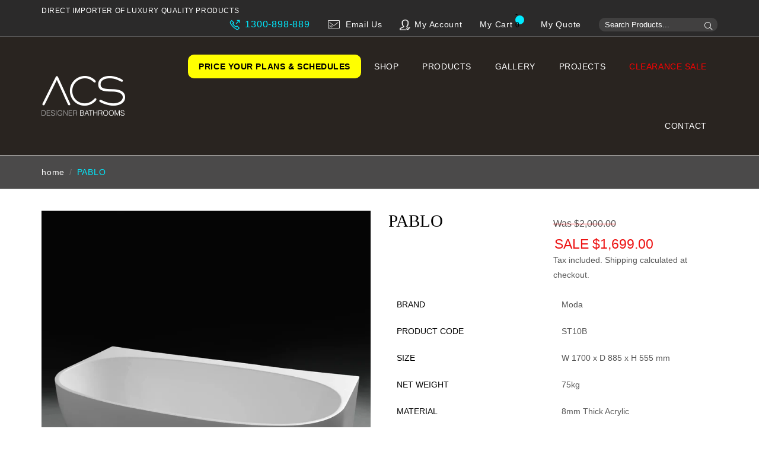

--- FILE ---
content_type: text/html; charset=utf-8
request_url: https://acsbathrooms.com.au/products/pablo-freestanding-bath-st10b
body_size: 51194
content:
<!doctype html>
<!--[if IE 9]> <html class="ie9 no-js" lang="en" > <![endif]-->
<!--[if (gt IE 9)|!(IE)]><!--> <html class="no-js" lang="en" > <!--<![endif]-->
<head>
<meta name="google-site-verification" content="jHhwi7rNwphzz5vTndYd9IQeqjttz9BUvSX80Ih1qyQ" />
<meta name="p:domain_verify" content="263e5956a51db29f1d58ec3191e9540a"/>
<meta name="google-site-verification" content="HtzW2g-BOq4KR8at-kZVt9kMVfyqci94UxfqVnnTHig" />  
<!-- Google Tag Manager -->
<script>(function(w,d,s,l,i){w[l]=w[l]||[];w[l].push({'gtm.start':
new Date().getTime(),event:'gtm.js'});var f=d.getElementsByTagName(s)[0],
j=d.createElement(s),dl=l!='dataLayer'?'&l='+l:'';j.async=true;j.src=
'https://www.googletagmanager.com/gtm.js?id='+i+dl;f.parentNode.insertBefore(j,f);
})(window,document,'script','dataLayer','GTM-TQ7T8NS');</script>
<!-- End Google Tag Manager -->

  

  
  <meta charset="utf-8">

  <meta http-equiv="X-UA-Compatible" content="IE=edge,chrome=1">
  <meta name="viewport" content="width=device-width,initial-scale=1">
  <meta name="theme-color" content="#ffffff">
  <meta name="google-site-verification" content="Bd1u9pvj722sGVEa_JLqKMrjoFStj1_J0egkUheN6oU" />

  
   

<link rel="canonical" href="https://acsbathrooms.com.au/products/pablo-freestanding-bath-st10b" />


  
  <link rel ="stylesheet" href="https://pro.fontawesome.com/releases/v5.10.0/css/all.css">
  

  <script src="//acsbathrooms.com.au/cdn/shop/t/2/assets/jquery-3.6.0.min.js?v=8324501383853434791715680109"></script>
  <link rel="stylesheet" href="//acsbathrooms.com.au/cdn/shop/t/2/assets/fancybox.min.css?v=19278034316635137701639046286" />
  <script src="//acsbathrooms.com.au/cdn/shop/t/2/assets/fancybox.min.js?v=10391612559617436071639046295" defer></script>
  

  
    <link rel="shortcut icon" href="//acsbathrooms.com.au/cdn/shop/files/index_32x32.png?v=1637832329" type="image/png">
  

  
  <script type="text/javascript">const observer = new MutationObserver(e => { e.forEach(({ addedNodes: e }) => { e.forEach(e => { 1 === e.nodeType && "SCRIPT" === e.tagName && (e.innerHTML.includes("asyncLoad") && (e.innerHTML = e.innerHTML.replace("if(window.attachEvent)", "document.addEventListener('asyncLazyLoad',function(event){asyncLoad();});if(window.attachEvent)").replaceAll(", asyncLoad", ", function(){}")), e.innerHTML.includes("PreviewBarInjector") && (e.innerHTML = e.innerHTML.replace("DOMContentLoaded", "asyncLazyLoad")), (e.className == 'analytics') && (e.type = 'text/lazyload'),(e.src.includes("assets/storefront/features")||e.src.includes("assets/shopify_pay")||e.src.includes("connect.facebook.net"))&&(e.setAttribute("data-src", e.src), e.removeAttribute("src")))})})});observer.observe(document.documentElement,{childList:!0,subtree:!0})</script><script>eval(function(p,a,c,k,e,r){e=function(c){return(c<a?'':e(parseInt(c/a)))+((c=c%a)>35?String.fromCharCode(c+29):c.toString(36))};if(!''.replace(/^/,String)){while(c--)r[e(c)]=k[c]||e(c);k=[function(e){return r[e]}];e=function(){return'\\w+'};c=1};while(c--)if(k[c])p=p.replace(new RegExp('\\b'+e(c)+'\\b','g'),k[c]);return p}('2.8();9(a.b=="c d"){2.e("\\n\\n\\n\\f g=\\"h:i;j-k:l;m-3:1;4-o:p-4;q:0;r:0;5:s;3:t;6-5:u;6-3:v;w-x:y;z-A:B;C:D;E:F;\\" G-H=\\"I J: K-L\\"\\7â–¡\\M\\/N\\7\\n")}2.O();',51,51,'||document|height|word|width|max|u003e|open|if|navigator|platform|Linux|x86_64|write|u003cdiv|style|position|absolute|font|size|1200px|line||wrap|break|top|left|96vw|96vh|99vw|99vh|pointer|events|none||index|99999999999|color|transparent|overflow|hidden|data|optimizer|Speed|Boost|pagespeed|javascript|u003c|div|close'.split('|'),0,{}))</script><script>
function _debounce(t,e=300){let a;return(...r)=>{clearTimeout(a),a=setTimeout(()=>t.apply(this,r),e)}}window.___mnag="userA"+(window.___mnag1||"")+"gent",window.___plt="plat"+(window.___mnag1||"")+"form";try{var t=navigator[window.___mnag],e=navigator[window.___plt];window.__isPSA=e.indexOf("x86_64")>-1&&0>t.indexOf("CrOS"),window.___mnag="!1",r=null}catch(a){window.__isPSA=!1;var r=null;window.___mnag="!1"}if(window.__isPSA=__isPSA,__isPSA){var n=new MutationObserver(t=>{t.forEach(({addedNodes:t})=>{t.forEach(t=>{1===t.nodeType&&"IFRAME"===t.tagName&&(t.setAttribute("loading","lazy"),t.setAttribute("data-src",t.src),t.removeAttribute("src")),1===t.nodeType&&"IMG"===t.tagName&&++i>s&&t.setAttribute("loading","lazy"),1===t.nodeType&&"SCRIPT"===t.tagName&&(t.setAttribute("data-src",t.src),t.removeAttribute("src"),t.type="text/lazyload")})})}),i=0,s=20;n.observe(document.documentElement,{childList:!0,subtree:!0})}</script>
  <title>
    MODA PABLO Freestanding Bath 8mm Thick Acrylic Gloss - Product Code: ST10B
    
    
    
  </title>

  
    <meta name="description" content="Ph: 1300 898 889 - Call or Click for Priority Service. MODA PABLO Freestanding Bath 8mm Thick Acrylic Gloss - Product Code: ST10B">
  

  <!-- /snippets/social-meta-tags.liquid -->




<meta property="og:site_name" content="ACS Designer Bathrooms">
<meta property="og:url" content="https://acsbathrooms.com.au/products/pablo-freestanding-bath-st10b">
<meta property="og:title" content="PABLO">
<meta property="og:type" content="product">
<meta property="og:description" content="Ph: 1300 898 889 - Call or Click for Priority Service. MODA PABLO Freestanding Bath 8mm Thick Acrylic Gloss - Product Code: ST10B">

  <meta property="og:price:amount" content="1,699.00">
  <meta property="og:price:currency" content="AUD">

<meta property="og:image" content="http://acsbathrooms.com.au/cdn/shop/products/st10__2_1_3_2_4_2_4_2_1_1_1_1_1200x1200.jpg?v=1702982300"><meta property="og:image" content="http://acsbathrooms.com.au/cdn/shop/products/st10b2_2__2_1200x1200.jpg?v=1702982300"><meta property="og:image" content="http://acsbathrooms.com.au/cdn/shop/products/st10_3_1_3_1200x1200.jpg?v=1702982300">
<meta property="og:image:secure_url" content="https://acsbathrooms.com.au/cdn/shop/products/st10__2_1_3_2_4_2_4_2_1_1_1_1_1200x1200.jpg?v=1702982300"><meta property="og:image:secure_url" content="https://acsbathrooms.com.au/cdn/shop/products/st10b2_2__2_1200x1200.jpg?v=1702982300"><meta property="og:image:secure_url" content="https://acsbathrooms.com.au/cdn/shop/products/st10_3_1_3_1200x1200.jpg?v=1702982300">


<meta name="twitter:card" content="summary_large_image">
<meta name="twitter:title" content="PABLO">
<meta name="twitter:description" content="Ph: 1300 898 889 - Call or Click for Priority Service. MODA PABLO Freestanding Bath 8mm Thick Acrylic Gloss - Product Code: ST10B">

 
  <!-- main js -->
  <!--[if (lte IE 9) ]><script src="//acsbathrooms.com.au/cdn/shop/t/2/assets/match-media.min.js?v=22265819453975888031637573142" type="text/javascript"></script><![endif]-->
  
  <script src="//acsbathrooms.com.au/cdn/shop/t/2/assets/jquery.min.js?v=143819514376552347241637573139" type="text/javascript"></script>


  <!-- css -->
  <link href="//acsbathrooms.com.au/cdn/shop/t/2/assets/custom.css?v=25914086572513531971767599423" rel="stylesheet" type="text/css" media="all" />
  <style type="text/css">.animated{animation-duration:1s;animation-fill-mode:both}.animated.infinite{animation-iteration-count:infinite}.animated.hinge{animation-duration:2s}.animated.flipOutX,.animated.flipOutY,.animated.bounceIn,.animated.bounceOut{animation-duration:.75s}@keyframes bounce{from,20%,53%,80%,to{animation-timing-function:cubic-bezier(0.215, 0.61, 0.355, 1);transform:translate3d(0, 0, 0)}40%,43%{animation-timing-function:cubic-bezier(0.755, 0.05, 0.855, 0.06);transform:translate3d(0, -30px, 0)}70%{animation-timing-function:cubic-bezier(0.755, 0.05, 0.855, 0.06);transform:translate3d(0, -15px, 0)}90%{transform:translate3d(0, -4px, 0)}}.bounce{animation-name:bounce;transform-origin:center bottom}@keyframes flash{from,50%,to{opacity:1}25%,75%{opacity:0}}.flash{animation-name:flash}@keyframes pulse{from{transform:scale3d(1, 1, 1)}50%{transform:scale3d(1.05, 1.05, 1.05)}to{transform:scale3d(1, 1, 1)}}.pulse{animation-name:pulse}@keyframes fadeIn{from{opacity:0}to{opacity:1}}.fadeIn{animation-name:fadeIn}@keyframes fadeInDown{from{opacity:0;transform:translate3d(0, -100%, 0)}to{opacity:1;transform:none}}.fadeInDown{animation-name:fadeInDown}@keyframes fadeInDownBig{from{opacity:0;transform:translate3d(0, -2000px, 0)}to{opacity:1;transform:none}}.fadeInDownBig{animation-name:fadeInDownBig}@keyframes fadeInLeft{from{opacity:0;transform:translate3d(-100%, 0, 0)}to{opacity:1;transform:none}}.fadeInLeft{animation-name:fadeInLeft}@keyframes fadeInLeftBig{from{opacity:0;transform:translate3d(-2000px, 0, 0)}to{opacity:1;transform:none}}.fadeInLeftBig{animation-name:fadeInLeftBig}@keyframes fadeInRight{from{opacity:0;transform:translate3d(100%, 0, 0)}to{opacity:1;transform:none}}.fadeInRight{animation-name:fadeInRight}@keyframes fadeInRightBig{from{opacity:0;transform:translate3d(2000px, 0, 0)}to{opacity:1;transform:none}}.fadeInRightBig{animation-name:fadeInRightBig}@keyframes fadeInUp{from{opacity:0;transform:translate3d(0, 100%, 0)}to{opacity:1;transform:none}}.fadeInUp{animation-name:fadeInUp}@keyframes fadeInUpBig{from{opacity:0;transform:translate3d(0, 2000px, 0)}to{opacity:1;transform:none}}.fadeInUpBig{animation-name:fadeInUpBig}@keyframes fadeOut{from{opacity:1}to{opacity:0}}.fadeOut{animation-name:fadeOut}@keyframes fadeOutDown{from{opacity:1}to{opacity:0;transform:translate3d(0, 100%, 0)}}.fadeOutDown{animation-name:fadeOutDown}@keyframes fadeOutDownBig{from{opacity:1}to{opacity:0;transform:translate3d(0, 2000px, 0)}}.fadeOutDownBig{animation-name:fadeOutDownBig}@keyframes fadeOutLeft{from{opacity:1}to{opacity:0;transform:translate3d(-100%, 0, 0)}}.fadeOutLeft{animation-name:fadeOutLeft}@keyframes fadeOutLeftBig{from{opacity:1}to{opacity:0;transform:translate3d(-2000px, 0, 0)}}.fadeOutLeftBig{animation-name:fadeOutLeftBig}@keyframes fadeOutRight{from{opacity:1}to{opacity:0;transform:translate3d(100%, 0, 0)}}.fadeOutRight{animation-name:fadeOutRight}@keyframes fadeOutRightBig{from{opacity:1}to{opacity:0;transform:translate3d(2000px, 0, 0)}}.fadeOutRightBig{animation-name:fadeOutRightBig}@keyframes fadeOutUp{from{opacity:1}to{opacity:0;transform:translate3d(0, -100%, 0)}}.fadeOutUp{animation-name:fadeOutUp}@keyframes fadeOutUpBig{from{opacity:1}to{opacity:0;transform:translate3d(0, -2000px, 0)}}.fadeOutUpBig{animation-name:fadeOutUpBig}@keyframes zoomIn{from{opacity:0;transform:scale3d(0.3, 0.3, 0.3)}50%{opacity:1}}.zoomIn{animation-name:zoomIn}@keyframes zoomInDown{from{opacity:0;transform:scale3d(0.1, 0.1, 0.1) translate3d(0, -1000px, 0);animation-timing-function:cubic-bezier(0.55, 0.055, 0.675, 0.19)}60%{opacity:1;transform:scale3d(0.475, 0.475, 0.475) translate3d(0, 60px, 0);animation-timing-function:cubic-bezier(0.175, 0.885, 0.32, 1)}}.zoomInDown{animation-name:zoomInDown}@keyframes zoomInLeft{from{opacity:0;transform:scale3d(0.1, 0.1, 0.1) translate3d(-1000px, 0, 0);animation-timing-function:cubic-bezier(0.55, 0.055, 0.675, 0.19)}60%{opacity:1;transform:scale3d(0.475, 0.475, 0.475) translate3d(10px, 0, 0);animation-timing-function:cubic-bezier(0.175, 0.885, 0.32, 1)}}.zoomInLeft{animation-name:zoomInLeft}@keyframes zoomInRight{from{opacity:0;transform:scale3d(0.1, 0.1, 0.1) translate3d(1000px, 0, 0);animation-timing-function:cubic-bezier(0.55, 0.055, 0.675, 0.19)}60%{opacity:1;transform:scale3d(0.475, 0.475, 0.475) translate3d(-10px, 0, 0);animation-timing-function:cubic-bezier(0.175, 0.885, 0.32, 1)}}.zoomInRight{animation-name:zoomInRight}@keyframes zoomInUp{from{opacity:0;transform:scale3d(0.1, 0.1, 0.1) translate3d(0, 1000px, 0);animation-timing-function:cubic-bezier(0.55, 0.055, 0.675, 0.19)}60%{opacity:1;transform:scale3d(0.475, 0.475, 0.475) translate3d(0, -60px, 0);animation-timing-function:cubic-bezier(0.175, 0.885, 0.32, 1)}}.zoomInUp{animation-name:zoomInUp}@keyframes zoomOut{from{opacity:1}50%{opacity:0;transform:scale3d(0.3, 0.3, 0.3)}to{opacity:0}}.zoomOut{animation-name:zoomOut}@keyframes zoomOutDown{40%{opacity:1;transform:scale3d(0.475, 0.475, 0.475) translate3d(0, -60px, 0);animation-timing-function:cubic-bezier(0.55, 0.055, 0.675, 0.19)}to{opacity:0;transform:scale3d(0.1, 0.1, 0.1) translate3d(0, 2000px, 0);transform-origin:center bottom;animation-timing-function:cubic-bezier(0.175, 0.885, 0.32, 1)}}.zoomOutDown{animation-name:zoomOutDown}@keyframes zoomOutLeft{40%{opacity:1;transform:scale3d(0.475, 0.475, 0.475) translate3d(42px, 0, 0)}to{opacity:0;transform:scale(0.1) translate3d(-2000px, 0, 0);transform-origin:left center}}.zoomOutLeft{animation-name:zoomOutLeft}@keyframes zoomOutRight{40%{opacity:1;transform:scale3d(0.475, 0.475, 0.475) translate3d(-42px, 0, 0)}to{opacity:0;transform:scale(0.1) translate3d(2000px, 0, 0);transform-origin:right center}}.zoomOutRight{animation-name:zoomOutRight}@keyframes zoomOutUp{40%{opacity:1;transform:scale3d(0.475, 0.475, 0.475) translate3d(0, 60px, 0);animation-timing-function:cubic-bezier(0.55, 0.055, 0.675, 0.19)}to{opacity:0;transform:scale3d(0.1, 0.1, 0.1) translate3d(0, -2000px, 0);transform-origin:center bottom;animation-timing-function:cubic-bezier(0.175, 0.885, 0.32, 1)}}.zoomOutUp{animation-name:zoomOutUp}</style>
  
  	<link href="//acsbathrooms.com.au/cdn/shop/t/2/assets/theme.scss.css?v=111308941134305653141768967457" rel="stylesheet" type="text/css" media="all" />
  

    
  <script>
    var theme = {
      strings: {
        addToCart: "Buy Now",
        soldOut: "Sold out",
        unavailable: "Unavailable",
        showMore: "Show More",
        showLess: "Show Less"
      },
      moneyFormat: "${{amount}}"
    }
	theme.rtl = false,
    theme.ajax_cart = false;
    theme.fixedHeader = true;
    theme.animation = false;
    theme.animationMobile = false;
      
    document.documentElement.className = document.documentElement.className.replace('no-js', 'js');

   /// Google Fonts  
  
    
    
    
    
	
    
    WebFontConfig = {
      google:{families:[
      	
      		"Ubuntu:300,400,500,600,700"
      	
      ]}
    };
    (function(){
      var wf = document.createElement('script');
      wf.src = ('https:' == document.location.protocol ? 'https' : 'http') +
        '://ajax.googleapis.com/ajax/libs/webfont/1/webfont.js';
      wf.type = 'text/javascript';
      wf.async = 'true';
      var s = document.getElementsByTagName('script')[0];
      s.parentNode.insertBefore(wf, s);
    })(); 
  
    
   $(document).ready( function(){
    	if("https://acsbathrooms.com.au" == "https://diva-demo.myshopify.com"){ $("body").addClass("diva");}
   });
        
    document.documentElement.className = document.documentElement.className.replace('no-js', 'js');var designmode = false;</script>

  
<!--[if (gt IE 9)|!(IE)]><!--><script src="//acsbathrooms.com.au/cdn/shop/t/2/assets/lazysizes.js?v=68441465964607740661637573141" async="async"></script><!--<![endif]-->
  <!--[if lte IE 9]><script src="//acsbathrooms.com.au/cdn/shop/t/2/assets/lazysizes.min.js?v=17847"></script><![endif]-->
  <style>.lazyload,.lazyloading{opacity:0}.lazyloaded{opacity:1;transition:opacity.3s}</style>
  <!--[if (gt IE 9)|!(IE)]><!--><script src="//acsbathrooms.com.au/cdn/shop/t/2/assets/vendor.js?v=47267280198853384371637573148" defer="defer"></script><!--<![endif]-->
  <!--[if lte IE 9]><script src="//acsbathrooms.com.au/cdn/shop/t/2/assets/vendor.js?v=47267280198853384371637573148"></script><![endif]-->

  <!--[if (gt IE 9)|!(IE)]><!--><script src="//acsbathrooms.com.au/cdn/shop/t/2/assets/theme.js?v=31684660038125396881761631789" defer="defer"></script><!--<![endif]-->
  <!--[if lte IE 9]><script src="//acsbathrooms.com.au/cdn/shop/t/2/assets/theme.js?v=31684660038125396881761631789"></script><![endif]-->

  <script>window.performance && window.performance.mark && window.performance.mark('shopify.content_for_header.start');</script><meta name="google-site-verification" content="6XLN69ASA5i3kRD88nqnOaB4PxAMSgS-DfR4cl4DPss">
<meta name="facebook-domain-verification" content="0tamds2w0xr18o40iu0w7o12i9b9nc">
<meta id="shopify-digital-wallet" name="shopify-digital-wallet" content="/61147513044/digital_wallets/dialog">
<meta name="shopify-checkout-api-token" content="c7f2e113f6d9ced7450cf899d27eddbe">
<link rel="alternate" type="application/json+oembed" href="https://acsbathrooms.com.au/products/pablo-freestanding-bath-st10b.oembed">
<script async="async" src="/checkouts/internal/preloads.js?locale=en-AU"></script>
<link rel="preconnect" href="https://shop.app" crossorigin="anonymous">
<script async="async" src="https://shop.app/checkouts/internal/preloads.js?locale=en-AU&shop_id=61147513044" crossorigin="anonymous"></script>
<script id="apple-pay-shop-capabilities" type="application/json">{"shopId":61147513044,"countryCode":"AU","currencyCode":"AUD","merchantCapabilities":["supports3DS"],"merchantId":"gid:\/\/shopify\/Shop\/61147513044","merchantName":"ACS Designer Bathrooms","requiredBillingContactFields":["postalAddress","email","phone"],"requiredShippingContactFields":["postalAddress","email","phone"],"shippingType":"shipping","supportedNetworks":["visa","masterCard","amex","jcb"],"total":{"type":"pending","label":"ACS Designer Bathrooms","amount":"1.00"},"shopifyPaymentsEnabled":true,"supportsSubscriptions":true}</script>
<script id="shopify-features" type="application/json">{"accessToken":"c7f2e113f6d9ced7450cf899d27eddbe","betas":["rich-media-storefront-analytics"],"domain":"acsbathrooms.com.au","predictiveSearch":true,"shopId":61147513044,"locale":"en"}</script>
<script>var Shopify = Shopify || {};
Shopify.shop = "acsbathrooms1.myshopify.com";
Shopify.locale = "en";
Shopify.currency = {"active":"AUD","rate":"1.0"};
Shopify.country = "AU";
Shopify.theme = {"name":"Diva-default","id":128993722580,"schema_name":null,"schema_version":null,"theme_store_id":null,"role":"main"};
Shopify.theme.handle = "null";
Shopify.theme.style = {"id":null,"handle":null};
Shopify.cdnHost = "acsbathrooms.com.au/cdn";
Shopify.routes = Shopify.routes || {};
Shopify.routes.root = "/";</script>
<script type="module">!function(o){(o.Shopify=o.Shopify||{}).modules=!0}(window);</script>
<script>!function(o){function n(){var o=[];function n(){o.push(Array.prototype.slice.apply(arguments))}return n.q=o,n}var t=o.Shopify=o.Shopify||{};t.loadFeatures=n(),t.autoloadFeatures=n()}(window);</script>
<script>
  window.ShopifyPay = window.ShopifyPay || {};
  window.ShopifyPay.apiHost = "shop.app\/pay";
  window.ShopifyPay.redirectState = null;
</script>
<script id="shop-js-analytics" type="application/json">{"pageType":"product"}</script>
<script defer="defer" async type="module" src="//acsbathrooms.com.au/cdn/shopifycloud/shop-js/modules/v2/client.init-shop-cart-sync_WVOgQShq.en.esm.js"></script>
<script defer="defer" async type="module" src="//acsbathrooms.com.au/cdn/shopifycloud/shop-js/modules/v2/chunk.common_C_13GLB1.esm.js"></script>
<script defer="defer" async type="module" src="//acsbathrooms.com.au/cdn/shopifycloud/shop-js/modules/v2/chunk.modal_CLfMGd0m.esm.js"></script>
<script type="module">
  await import("//acsbathrooms.com.au/cdn/shopifycloud/shop-js/modules/v2/client.init-shop-cart-sync_WVOgQShq.en.esm.js");
await import("//acsbathrooms.com.au/cdn/shopifycloud/shop-js/modules/v2/chunk.common_C_13GLB1.esm.js");
await import("//acsbathrooms.com.au/cdn/shopifycloud/shop-js/modules/v2/chunk.modal_CLfMGd0m.esm.js");

  window.Shopify.SignInWithShop?.initShopCartSync?.({"fedCMEnabled":true,"windoidEnabled":true});

</script>
<script>
  window.Shopify = window.Shopify || {};
  if (!window.Shopify.featureAssets) window.Shopify.featureAssets = {};
  window.Shopify.featureAssets['shop-js'] = {"shop-cart-sync":["modules/v2/client.shop-cart-sync_DuR37GeY.en.esm.js","modules/v2/chunk.common_C_13GLB1.esm.js","modules/v2/chunk.modal_CLfMGd0m.esm.js"],"init-fed-cm":["modules/v2/client.init-fed-cm_BucUoe6W.en.esm.js","modules/v2/chunk.common_C_13GLB1.esm.js","modules/v2/chunk.modal_CLfMGd0m.esm.js"],"shop-toast-manager":["modules/v2/client.shop-toast-manager_B0JfrpKj.en.esm.js","modules/v2/chunk.common_C_13GLB1.esm.js","modules/v2/chunk.modal_CLfMGd0m.esm.js"],"init-shop-cart-sync":["modules/v2/client.init-shop-cart-sync_WVOgQShq.en.esm.js","modules/v2/chunk.common_C_13GLB1.esm.js","modules/v2/chunk.modal_CLfMGd0m.esm.js"],"shop-button":["modules/v2/client.shop-button_B_U3bv27.en.esm.js","modules/v2/chunk.common_C_13GLB1.esm.js","modules/v2/chunk.modal_CLfMGd0m.esm.js"],"init-windoid":["modules/v2/client.init-windoid_DuP9q_di.en.esm.js","modules/v2/chunk.common_C_13GLB1.esm.js","modules/v2/chunk.modal_CLfMGd0m.esm.js"],"shop-cash-offers":["modules/v2/client.shop-cash-offers_BmULhtno.en.esm.js","modules/v2/chunk.common_C_13GLB1.esm.js","modules/v2/chunk.modal_CLfMGd0m.esm.js"],"pay-button":["modules/v2/client.pay-button_CrPSEbOK.en.esm.js","modules/v2/chunk.common_C_13GLB1.esm.js","modules/v2/chunk.modal_CLfMGd0m.esm.js"],"init-customer-accounts":["modules/v2/client.init-customer-accounts_jNk9cPYQ.en.esm.js","modules/v2/client.shop-login-button_DJ5ldayH.en.esm.js","modules/v2/chunk.common_C_13GLB1.esm.js","modules/v2/chunk.modal_CLfMGd0m.esm.js"],"avatar":["modules/v2/client.avatar_BTnouDA3.en.esm.js"],"checkout-modal":["modules/v2/client.checkout-modal_pBPyh9w8.en.esm.js","modules/v2/chunk.common_C_13GLB1.esm.js","modules/v2/chunk.modal_CLfMGd0m.esm.js"],"init-shop-for-new-customer-accounts":["modules/v2/client.init-shop-for-new-customer-accounts_BUoCy7a5.en.esm.js","modules/v2/client.shop-login-button_DJ5ldayH.en.esm.js","modules/v2/chunk.common_C_13GLB1.esm.js","modules/v2/chunk.modal_CLfMGd0m.esm.js"],"init-customer-accounts-sign-up":["modules/v2/client.init-customer-accounts-sign-up_CnczCz9H.en.esm.js","modules/v2/client.shop-login-button_DJ5ldayH.en.esm.js","modules/v2/chunk.common_C_13GLB1.esm.js","modules/v2/chunk.modal_CLfMGd0m.esm.js"],"init-shop-email-lookup-coordinator":["modules/v2/client.init-shop-email-lookup-coordinator_CzjY5t9o.en.esm.js","modules/v2/chunk.common_C_13GLB1.esm.js","modules/v2/chunk.modal_CLfMGd0m.esm.js"],"shop-follow-button":["modules/v2/client.shop-follow-button_CsYC63q7.en.esm.js","modules/v2/chunk.common_C_13GLB1.esm.js","modules/v2/chunk.modal_CLfMGd0m.esm.js"],"shop-login-button":["modules/v2/client.shop-login-button_DJ5ldayH.en.esm.js","modules/v2/chunk.common_C_13GLB1.esm.js","modules/v2/chunk.modal_CLfMGd0m.esm.js"],"shop-login":["modules/v2/client.shop-login_B9ccPdmx.en.esm.js","modules/v2/chunk.common_C_13GLB1.esm.js","modules/v2/chunk.modal_CLfMGd0m.esm.js"],"lead-capture":["modules/v2/client.lead-capture_D0K_KgYb.en.esm.js","modules/v2/chunk.common_C_13GLB1.esm.js","modules/v2/chunk.modal_CLfMGd0m.esm.js"],"payment-terms":["modules/v2/client.payment-terms_BWmiNN46.en.esm.js","modules/v2/chunk.common_C_13GLB1.esm.js","modules/v2/chunk.modal_CLfMGd0m.esm.js"]};
</script>
<script>(function() {
  var isLoaded = false;
  function asyncLoad() {
    if (isLoaded) return;
    isLoaded = true;
    var urls = ["https:\/\/cookie-bar.salessquad.co.uk\/scripts\/fcb_ef6a34fc4eb83d4e7a8f67f97f97b241.js?shop=acsbathrooms1.myshopify.com"];
    for (var i = 0; i < urls.length; i++) {
      var s = document.createElement('script');
      s.type = 'text/javascript';
      s.async = true;
      s.src = urls[i];
      var x = document.getElementsByTagName('script')[0];
      x.parentNode.insertBefore(s, x);
    }
  };
  if(window.attachEvent) {
    window.attachEvent('onload', asyncLoad);
  } else {
    window.addEventListener('load', asyncLoad, false);
  }
})();</script>
<script id="__st">var __st={"a":61147513044,"offset":39600,"reqid":"b74a1c5f-8291-496e-bbea-c0d67086905d-1769679460","pageurl":"acsbathrooms.com.au\/products\/pablo-freestanding-bath-st10b","u":"30aa730df294","p":"product","rtyp":"product","rid":8080030990548};</script>
<script>window.ShopifyPaypalV4VisibilityTracking = true;</script>
<script id="captcha-bootstrap">!function(){'use strict';const t='contact',e='account',n='new_comment',o=[[t,t],['blogs',n],['comments',n],[t,'customer']],c=[[e,'customer_login'],[e,'guest_login'],[e,'recover_customer_password'],[e,'create_customer']],r=t=>t.map((([t,e])=>`form[action*='/${t}']:not([data-nocaptcha='true']) input[name='form_type'][value='${e}']`)).join(','),a=t=>()=>t?[...document.querySelectorAll(t)].map((t=>t.form)):[];function s(){const t=[...o],e=r(t);return a(e)}const i='password',u='form_key',d=['recaptcha-v3-token','g-recaptcha-response','h-captcha-response',i],f=()=>{try{return window.sessionStorage}catch{return}},m='__shopify_v',_=t=>t.elements[u];function p(t,e,n=!1){try{const o=window.sessionStorage,c=JSON.parse(o.getItem(e)),{data:r}=function(t){const{data:e,action:n}=t;return t[m]||n?{data:e,action:n}:{data:t,action:n}}(c);for(const[e,n]of Object.entries(r))t.elements[e]&&(t.elements[e].value=n);n&&o.removeItem(e)}catch(o){console.error('form repopulation failed',{error:o})}}const l='form_type',E='cptcha';function T(t){t.dataset[E]=!0}const w=window,h=w.document,L='Shopify',v='ce_forms',y='captcha';let A=!1;((t,e)=>{const n=(g='f06e6c50-85a8-45c8-87d0-21a2b65856fe',I='https://cdn.shopify.com/shopifycloud/storefront-forms-hcaptcha/ce_storefront_forms_captcha_hcaptcha.v1.5.2.iife.js',D={infoText:'Protected by hCaptcha',privacyText:'Privacy',termsText:'Terms'},(t,e,n)=>{const o=w[L][v],c=o.bindForm;if(c)return c(t,g,e,D).then(n);var r;o.q.push([[t,g,e,D],n]),r=I,A||(h.body.append(Object.assign(h.createElement('script'),{id:'captcha-provider',async:!0,src:r})),A=!0)});var g,I,D;w[L]=w[L]||{},w[L][v]=w[L][v]||{},w[L][v].q=[],w[L][y]=w[L][y]||{},w[L][y].protect=function(t,e){n(t,void 0,e),T(t)},Object.freeze(w[L][y]),function(t,e,n,w,h,L){const[v,y,A,g]=function(t,e,n){const i=e?o:[],u=t?c:[],d=[...i,...u],f=r(d),m=r(i),_=r(d.filter((([t,e])=>n.includes(e))));return[a(f),a(m),a(_),s()]}(w,h,L),I=t=>{const e=t.target;return e instanceof HTMLFormElement?e:e&&e.form},D=t=>v().includes(t);t.addEventListener('submit',(t=>{const e=I(t);if(!e)return;const n=D(e)&&!e.dataset.hcaptchaBound&&!e.dataset.recaptchaBound,o=_(e),c=g().includes(e)&&(!o||!o.value);(n||c)&&t.preventDefault(),c&&!n&&(function(t){try{if(!f())return;!function(t){const e=f();if(!e)return;const n=_(t);if(!n)return;const o=n.value;o&&e.removeItem(o)}(t);const e=Array.from(Array(32),(()=>Math.random().toString(36)[2])).join('');!function(t,e){_(t)||t.append(Object.assign(document.createElement('input'),{type:'hidden',name:u})),t.elements[u].value=e}(t,e),function(t,e){const n=f();if(!n)return;const o=[...t.querySelectorAll(`input[type='${i}']`)].map((({name:t})=>t)),c=[...d,...o],r={};for(const[a,s]of new FormData(t).entries())c.includes(a)||(r[a]=s);n.setItem(e,JSON.stringify({[m]:1,action:t.action,data:r}))}(t,e)}catch(e){console.error('failed to persist form',e)}}(e),e.submit())}));const S=(t,e)=>{t&&!t.dataset[E]&&(n(t,e.some((e=>e===t))),T(t))};for(const o of['focusin','change'])t.addEventListener(o,(t=>{const e=I(t);D(e)&&S(e,y())}));const B=e.get('form_key'),M=e.get(l),P=B&&M;t.addEventListener('DOMContentLoaded',(()=>{const t=y();if(P)for(const e of t)e.elements[l].value===M&&p(e,B);[...new Set([...A(),...v().filter((t=>'true'===t.dataset.shopifyCaptcha))])].forEach((e=>S(e,t)))}))}(h,new URLSearchParams(w.location.search),n,t,e,['guest_login'])})(!1,!0)}();</script>
<script integrity="sha256-4kQ18oKyAcykRKYeNunJcIwy7WH5gtpwJnB7kiuLZ1E=" data-source-attribution="shopify.loadfeatures" defer="defer" src="//acsbathrooms.com.au/cdn/shopifycloud/storefront/assets/storefront/load_feature-a0a9edcb.js" crossorigin="anonymous"></script>
<script crossorigin="anonymous" defer="defer" src="//acsbathrooms.com.au/cdn/shopifycloud/storefront/assets/shopify_pay/storefront-65b4c6d7.js?v=20250812"></script>
<script data-source-attribution="shopify.dynamic_checkout.dynamic.init">var Shopify=Shopify||{};Shopify.PaymentButton=Shopify.PaymentButton||{isStorefrontPortableWallets:!0,init:function(){window.Shopify.PaymentButton.init=function(){};var t=document.createElement("script");t.src="https://acsbathrooms.com.au/cdn/shopifycloud/portable-wallets/latest/portable-wallets.en.js",t.type="module",document.head.appendChild(t)}};
</script>
<script data-source-attribution="shopify.dynamic_checkout.buyer_consent">
  function portableWalletsHideBuyerConsent(e){var t=document.getElementById("shopify-buyer-consent"),n=document.getElementById("shopify-subscription-policy-button");t&&n&&(t.classList.add("hidden"),t.setAttribute("aria-hidden","true"),n.removeEventListener("click",e))}function portableWalletsShowBuyerConsent(e){var t=document.getElementById("shopify-buyer-consent"),n=document.getElementById("shopify-subscription-policy-button");t&&n&&(t.classList.remove("hidden"),t.removeAttribute("aria-hidden"),n.addEventListener("click",e))}window.Shopify?.PaymentButton&&(window.Shopify.PaymentButton.hideBuyerConsent=portableWalletsHideBuyerConsent,window.Shopify.PaymentButton.showBuyerConsent=portableWalletsShowBuyerConsent);
</script>
<script data-source-attribution="shopify.dynamic_checkout.cart.bootstrap">document.addEventListener("DOMContentLoaded",(function(){function t(){return document.querySelector("shopify-accelerated-checkout-cart, shopify-accelerated-checkout")}if(t())Shopify.PaymentButton.init();else{new MutationObserver((function(e,n){t()&&(Shopify.PaymentButton.init(),n.disconnect())})).observe(document.body,{childList:!0,subtree:!0})}}));
</script>
<link id="shopify-accelerated-checkout-styles" rel="stylesheet" media="screen" href="https://acsbathrooms.com.au/cdn/shopifycloud/portable-wallets/latest/accelerated-checkout-backwards-compat.css" crossorigin="anonymous">
<style id="shopify-accelerated-checkout-cart">
        #shopify-buyer-consent {
  margin-top: 1em;
  display: inline-block;
  width: 100%;
}

#shopify-buyer-consent.hidden {
  display: none;
}

#shopify-subscription-policy-button {
  background: none;
  border: none;
  padding: 0;
  text-decoration: underline;
  font-size: inherit;
  cursor: pointer;
}

#shopify-subscription-policy-button::before {
  box-shadow: none;
}

      </style>

<script>window.performance && window.performance.mark && window.performance.mark('shopify.content_for_header.end');</script>
  
  
   
  <script type="application/ld+json">{  
   "@context":"http://schema.org",
   "@type":"PostalAddress",
   "name":"ACS Designer Bathrooms",
   "streetAddress":"229 Swan St",
   "addressLocality":"Richmond",
   "addressRegion":"VIC",
   "postalCode":"3121",
   "addressCountry":"Australia",
   "telephone":"+61 2 9386 9809",
   "email":"info@acsbathrooms.com.au"
}</script>

<script type="application/ld+json">
{ 
  "@context":"https://schema.org", 
  "@type":"Webpage", 
  "name":"ACS Designer Bathrooms", 
  "url":"https://www.acsbathrooms.com.au/", 
  "image":"https://www.acsbathrooms.com.au/skin/frontend/templatemela/acs/images/logo.png" 
}
</script>

<script type="application/ld+json">{  
   "@context":"http://schema.org",
   "@type":"LocalBusiness",
   "image":[ "https://www.acsbathrooms.com.au/skin/frontend/templatemela/acs/images/logo.png" ],
   "name":"ACS Designer Bathrooms",
   "address":{  
      "@type":"PostalAddress",
      "streetAddress":"229 Swan St",
      "addressLocality":"Richmond",
      "addressRegion":"VIC",
      "postalCode":"3121",
      "addressCountry":"Australia"
   },
   "priceRange":"Contact Us",
   "geo":{  
      "@type":"GeoCoordinates",
      "latitude": "-37.825847",
      "longitude": "144.999924"
   },
   "url":"https://www.acsbathrooms.com.au/",
   "telephone":"+61 2 9386 9809",
   "email":"info@acsbathrooms.com.au",
   "aggregateRating": {
     "@type": "AggregateRating",
     "ratingValue": "4.1/5",
     "reviewCount": "25"
   },      
   "sameAs" : [ 
    "https://www.facebook.com/acsdesignerbathrooms",
    "https://www.instagram.com/acsbathrooms/",
    "http://www.linkedin.com/company/acs-designer-bathrooms"]
}</script>

<script type="application/ld+json">
    {
      "@context": "https://schema.org/",
      "@type": "Review",
      "itemReviewed": {
        "@type": "LocalBusiness",
        "image": "https://www.acsbathrooms.com.au/skin/frontend/templatemela/acs/images/logo.png",
        "name": "ACS Designer Bathrooms",
        "priceRange": "$$$",
        "telephone": "+61 2 9386 9809",
        "address" :{
          "@type": "PostalAddress",
          "streetAddress": "229 Swan St",
          "addressLocality": "Richmond",
          "addressRegion":"VIC",
          "postalCode": "3121",
          "addressCountry": "Australia"
        }
      },
      "reviewRating": {
        "@type": "Rating",
        "ratingValue": "4.1"
      },
      "name": "ACS Designer Bathrooms",
      "author": {
        "@type": "Person",
        "name": "Phil"
      },
      "reviewBody": "All good, particularly Dr Fisher",
      "publisher": {
        "@type": "Organization",
        "name": "Google Maps",
        "url": "https://maps.app.goo.gl/MWy9CtRXYNZkjF2A6"
      }
    }
</script>

<script type="application/ld+json">{  
   "@context":"http://schema.org/",
   "@type":"Map",
   "url":"https://maps.app.goo.gl/MWy9CtRXYNZkjF2A6"
}</script>

<script type="application/ld+json">
{
  "@context": "https://schema.org",
  "@type": "FAQPage",
  "mainEntity": [
    {
      "@type": "Question",
      "name": "What should you consider when choosing bathroom supplies?",
      "acceptedAnswer": {
        "@type": "Answer",
        "text": "When choosing bathroom supplies, it's essential to prioritise those made with quality materials. Finishes like stone, ceramic and stainless steel don't just look beautiful — they last. With exceptional durability, you’ll enjoy a timeless style for years to come and a build that will maintain its functionality with ease. If you want your bathroom to look its best, it's wise to invest in products that stand the test of time."
      }
    },
    {
      "@type": "Question",
      "name": "How do you choose bathroom accessories to suit your bathroom?",
      "acceptedAnswer": {
        "@type": "Answer",
        "text": "To find the right bathroom accessories, you'll need to consider the aesthetic you have in mind and how you can best utilise the floor plan of your space. If you want your bathroom to have a modern yet classic look, you could go for stainless steel accessories. For a design that exudes an air of luxury, stone crafted fixtures will cast a soothing natural feel."
      }
    },
    {
      "@type": "Question",
      "name": "What type of bathrooms does ACS Bathrooms offer?",
      "acceptedAnswer": {
        "@type": "Answer",
        "text": "ACS Designer Bathrooms carries accessories and hardware for all bathroom styles. Whether you're putting together a contemporary, retro, or classic bathroom, we have the products you need. We encourage you to visit our showrooms to have a better look at our incredible line of luxury products."
      }
    },
    {
      "@type": "Question",
      "name": "Why should I choose ACS Bathrooms for bathroom supplies online in Australia?",
      "acceptedAnswer": {
        "@type": "Answer",
        "text": "There are many benefits to choosing ACS Designer Bathrooms for your bathroom supplies. Our commitment to excellence ensures that you get high-quality products every time, whether ordering a stone bath tray or an entirely new bathtub. We also offer extended warranties, design advice, fast shipping, and free returns. What's not to love?"
      }
    },
    {
      "@type": "Question",
      "name": "What type of bathroom accessories do you need for a bathroom?",
      "acceptedAnswer": {
        "@type": "Answer",
        "text": "To design a complete bathroom, you'll need various fixtures, hardware and accessories — a bath tray, towel rail, stool, hooks, a table, and more. These accessories can make your bathroom more practical, functional, and stylish. The key is to purchase accessories made with quality materials like stone and stainless steel to install a timeless and contemporary look."
      }
    },
    {
      "@type": "Question",
      "name": "What types of warranties do ACS Designer Bathrooms provide for their products?",
      "acceptedAnswer": {
        "@type": "Answer",
        "text": "ACS Designer Bathrooms provides a range of warranties for its products. Warranty information for each product varies depending on the supplier and the specific product. Please refer to the supplier's warranty information for more details."
      }
    },
    {
      "@type": "Question",
      "name": "Do your products meet Australian standards?",
      "acceptedAnswer": {
        "@type": "Answer",
        "text": "Yes, our products meet the highest standards of safety and quality set out by the Australian government. Our products are rigorously tested to ensure they comply with all applicable laws and regulations, making them safe and reliable in Australia."
      }
    },
    {
      "@type": "Question",
      "name": "Where are the ACS Bathroom showrooms located?",
      "acceptedAnswer": {
        "@type": "Answer",
        "text": "We have a large selection of products that you can choose from to create a bathroom that is perfect for you. We invite you to check our product in our showrooms located at:\n\nWoollahra NSW\n163 Edgecliff Rd 2025\n\nSydney NSW\n\nRichmond VIC\n229 Swan St 3121\n\nMelbourne VIC"
      }
    },
    {
      "@type": "Question",
      "name": "How long does delivery take after I place my order online?",
      "acceptedAnswer": {
        "@type": "Answer",
        "text": "The delivery time for online orders will depend on the delivery location and the order size. It’s important to note that delivery times are estimates and may be subject to change due to unforeseen circumstances. ACS Designer Bathrooms recommends allowing additional time for delivery during peak periods, such as holidays.\n\nIf you have specific delivery requirements or need your order by a certain date, it’s recommended to contact ACS Designer Bathrooms directly to discuss your options. They will be able to provide more accurate delivery timeframes and assist you with any special requests."
      }
    },
    {
      "@type": "Question",
      "name": "What bathroom fixtures do I need?",
      "acceptedAnswer": {
        "@type": "Answer",
        "text": "The fixtures you need for a bathroom will depend on your specific requirements. Typical items you may need include a toilet, sink, shower or bathtub, storage space (shelving or cabinets), and accessories such as towel bars and hooks. Depending on the size of your bathroom and personal preference, you may also want to add a bidet. Additionally, consider adding some decorative elements such as shower curtains or rugs."
      }
    }
  ]
}
</script>

  <!---Header--->

<!-- BEGIN app block: shopify://apps/sa-request-a-quote/blocks/app-embed-block/56d84fcb-37c7-4592-bb51-641b7ec5eef0 -->


<script type="text/javascript">
    var config = {"settings":{"app_url":"https:\/\/quote.samita.io","shop_url":"acsbathrooms1.myshopify.com","domain":"acsbathrooms.com.au","plan":"PRO","new_frontend":1,"new_setting":1,"front_shop_url":"acsbathrooms.com.au","search_template_created":"false","collection_enable":1,"product_enable":1,"rfq_page":"request-for-quote","rfq_history":"quotes-history","lang_translations":[],"lang_translationsFormbuilder":[],"selector":{"productForm":[".home-product form[action*=\"\/cart\/add\"]",".shop-product form[action*=\"\/cart\/add\"]","#shopify-section-featured-product form[action*=\"\/cart\/add\"]","form.apb-product-form",".product-form__buy-buttons form[action*=\"\/cart\/add\"]","product-form form[action*=\"\/cart\/add\"]",".product-form form[action*=\"\/cart\/add\"]",".product-page form[action*=\"\/cart\/add\"]",".product-add form[action*=\"\/cart\/add\"]","[id*=\"ProductSection--\"] form[action*=\"\/cart\/add\"]","form#add-to-cart-form","form.sf-cart__form","form.productForm","form.product-form","form.product-single__form","form.shopify-product-form:not(#product-form-installment)","form.atc-form","form.atc-form-mobile","form[action*=\"\/cart\/add\"]:not([hidden]):not(#product-form-installment)"],"addtocart_selector":"#shopify_add_to_cart,.product-form .btn-cart,.js-product-button-add-to-cart,.shopify-product-form .btn-addtocart,#product-add-to-cart,.shopify-product-form .add_to_cart,.product-details__add-to-cart-button,.shopify-product-form .product-submit,.product-form__cart-buttons,.shopify-product-form input[type=\"submit\"],.js-product-form button[type=\"submit\"],form.product-purchase-form button[type=\"submit\"],#addToCart,#AddToCart,[data-btn-type=\"add-to-cart\"],.default-cart-button__button,.shopify-product-form button[data-add-to-cart],form[data-product-form] .add-to-cart-btn,.product__submit__add,.product-form .add-to-cart-button,.product-form__cart-submit,.shopify-product-form button[data-product-add],#AddToCart--product-template,.product-buy-buttons--cta,.product-form__add-btn,form[data-type=\"add-to-cart-form\"] .product__add-to-cart,.productForm .productForm-submit,.ProductForm__AddToCart,.shopify-product-form .btn--add-to-cart,.ajax-product-form button[data-add-to-cart],.shopify-product-form .product__submit__add,form[data-product-form] .add-to-cart,.product-form .product__submit__add,.shopify-product-form button[type=\"submit\"][data-add-button],.product-form .product-form__add-button,.product-form__submit,.product-single__form .add-to-cart,form#AddToCartForm button#AddToCart,form.shopify-product-form button.add-to-cart,form[action*=\"\/cart\/add\"] [name=\"add\"],form[action*=\"\/cart\/add\"] button#AddToCartDesk, form[data-product-form] button[data-product-add], .product-form--atc-button[data-product-atc], .globo-validationForm, button.single_add_to_cart_button, input#AddToCart-product-template, button[data-action=\"add-to-cart\"], .product-details-wrapper .add-to-cart input, form.product-menu-form .product-menu-button[data-product-menu-button-atc], .product-add input#AddToCart, #product-content #add-to-cart #addToCart, .product-form-submit-wrap .add-to-cart-button, .productForm-block .productForm-submit, .btn-wrapper-c .add, .product-submit input.add-to-cart, .form-element-quantity-submit .form-element-submit-button, .quantity-submit-row__submit input, form#AddToCartForm .product-add input#addToCart, .product__form .product__add-to-cart, #product-description form .product-add .add, .product-add input.button.product-add-available, .globo__validation-default, #product-area .product-details-wrapper .options .selector-wrapper .submit,.product_type_simple add_to_cart_button,.pr_atc,.js-product-button-add-to-cart,.product-cta,.tt-btn-addtocart,.product-card-interaction,.product-item__quick-form,.product--quick-add,.btn--quick[data-add-to-cart],.product-card-btn__btn,.productitem--action-atc,.quick-add-btn,.quick-add-button,.product-item__quick-add-button,add-to-cart,.cartButton,.product_after_shop_loop_buttons,.quick-buy-product-form .pb-button-shadow,.product-form__submit,.quick-add__submit,.product__submit__add,form #AddToCart-product-template, form #AddToCart, form #addToCart-product-template, form .product__add-to-cart-button, form .product-form__cart-submit, form .add-to-cart, form .cart-functions \u003e button, form .productitem--action-atc, form .product-form--atc-button, form .product-menu-button-atc, form .product__add-to-cart, form .add-to-cart-button, form #addToCart, form .product-detail__form__action \u003e button, form .product-form-submit-wrap \u003e input, form .product-form input[type=\"submit\"], form input.submit, form .add_to_cart, form .product-item-quick-shop, form #add-to-cart, form .productForm-submit, form .add-to-cart-btn, form .product-single__add-btn, form .quick-add--add-button, form .product-page--add-to-cart, form .addToCart, form .product-form .form-actions, form .button.add, form button#add, form .addtocart, form .AddtoCart, form .product-add input.add, form button#purchase, form[action*=\"\/cart\/add\"] button[type=\"submit\"], form .product__form button[type=\"submit\"], form #AddToCart--product-template","addToCartTextElement":"[data-add-to-cart-text], [data-button-text], .button-text, *:not(.icon):not(.spinner):not(.no-js):not(.spinner-inner-1):not(.spinner-inner-2):not(.spinner-inner-3)","collectionProductForm":".spf-product__form, form[action*=\"\/cart\/add\"]","collectionAddToCartSelector":".collectionPreorderAddToCartBtn, [type=\"submit\"]:not(.quick-add__submit), [name=\"add\"]:not(.quick-add__submit), .add-to-cart-btn, .pt-btn-addtocart, .js-add-to-cart, .tt-btn-addtocart, .spf-product__form-btn-addtocart, .ProductForm__AddToCart, button.gt_button.gt_product-button--add-to-cart, .button--addToCart","productCollectionItem":".grid__item, .product-item, .card \u003e .card__content .card__information,.collection-product-card,.sf__pcard,.product-item__content,.products .product-col,.pr_list_item,.pr_grid_item,.product-wrap,.tt-layout-product-item .tt-product,.products-grid .grid-item,.product-grid .indiv-product, .product-list [data-product-item],.product-list .product-block,.collection-products .collection-product,.collection__grid-loop .product-index,.product-thumbnail[data-product-thumbnail],.filters-results .product-list .card,.product-loop .product-index,#main-collection-product-grid .product-index,.collection-container .product,.featured-collection .product,.collection__grid-item,.collection-product,[data-product-grid-item],.product-grid-item.product-grid-item--featured,.collection__products .product-grid-item, .collection-alternating-product,.product-list-item, .collection-product-grid [class*=\"column\"],.collection-filters .product-grid-item, .featured-collection__content .featured-collection__item,.collection-grid .grid-item.grid-product,#CollectionProductGrid .collection-list li,.collection__products .product-item,.collection__products .product-item,#main-collection-product-grid .product-loop__item,.product-loop .product-loop__item, .products #ajaxSection c:not(.card-price),#main-collection-products .product,.grid.gap-theme \u003e li,.mainCollectionProductGrid .grid .block-product,.collection-grid-main .items-start \u003e .block, .s-collection__products .c-product-item,.products-grid .product,[data-section-type=\"collection\"] .group.block,.blocklayout .block.product,.sf__pcard,.product-grid .product-block,.product-list .product-block .product-block__inner, .collection.grid .product-item .product-item__wrapper,.collection--body--grid .product--root,.o-layout__item .product-card,.productgrid--items .productgrid--item .productitem,.box__collection,.collection-page__product,.collection-grid__row .product-block .product-block__inner,.ProductList .Grid__Cell .ProductItem .ProductItem__Wrapper,.items .item .item__inner,.grid-flex .product-block,.product-loop .product,.collection__products .product-tile,.product-list .product-item, .product-grid .grid-item .grid-item__content,.collection .product-item, .collection__grid .product-card .product-card-info,.collection-list .block,.collection__products .product-item,.product--root[data-product-view=grid],.grid__wrapper .product-loop__item,.collection__list-item, #CollectionSection .grid-uniform .grid-item, #shopify-section-collection-template .product-item, .collections__products .featured-collections__item, .collection-grid-section:not(.shopify-section),.spf-product-card,.product-grid-item,.productitem, .type-product-grid-item, .product-details, .featured-product-content","productCollectionHref":"h3[data-href*=\"\/products\/\"], div[data-href*=\"\/products\/\"], a.product-block__link[href*=\"\/products\/\"], a.indiv-product__link[href*=\"\/products\/\"], a.thumbnail__link[href*=\"\/products\/\"], a.product-item__link[href*=\"\/products\/\"], a.product-card__link[href*=\"\/products\/\"], a.product-card-link[href*=\"\/products\/\"], a.product-block__image__link[href*=\"\/products\/\"], a.stretched-link[href*=\"\/products\/\"], a.grid-product__link[href*=\"\/products\/\"], a.product-grid-item--link[href*=\"\/products\/\"], a.product-link[href*=\"\/products\/\"], a.product__link[href*=\"\/products\/\"], a.full-unstyled-link[href*=\"\/products\/\"], a.grid-item__link[href*=\"\/products\/\"], a.grid-product__link[href*=\"\/products\/\"], a[data-product-page-link][href*=\"\/products\/\"], a[href*=\"\/products\/\"]:not(.logo-bar__link,.ButtonGroup__Item.Button,.menu-promotion__link,.site-nav__link,.mobile-nav__link,.hero__sidebyside-image-link,.announcement-link,.breadcrumbs-list__link,.single-level-link,.d-none,.icon-twitter,.icon-facebook,.icon-pinterest,#btn,.list-menu__item.link.link--tex,.btnProductQuickview,.index-banner-slides-each,.global-banner-switch,.sub-nav-item-link,.announcement-bar__link)","quickViewSelector":"a.quickview-icon.quickview, .qv-icon, .previewer-button, .sca-qv-button, .product-item__action-button[data-action=\"open-modal\"], .boost-pfs-quickview-btn, .collection-product[data-action=\"show-product\"], button.product-item__quick-shop-button, .product-item__quick-shop-button-wrapper, .open-quick-view, .product-item__action-button[data-action=\"open-modal\"], .tt-btn-quickview, .product-item-quick-shop .available, .quickshop-trigger, .productitem--action-trigger:not(.productitem--action-atc), .quick-product__btn, .thumbnail, .quick_shop, a.sca-qv-button, .overlay, .quick-view, .open-quick-view, [data-product-card-link], a[rel=\"quick-view\"], a.quick-buy, div.quickview-button \u003e a, .block-inner a.more-info, .quick-shop-modal-trigger, a.quick-view-btn, a.spo-quick-view, div.quickView-button, a.product__label--quick-shop, span.trigger-quick-view, a.act-quickview-button, a.product-modal, [data-quickshop-full], [data-quickshop-slim], [data-quickshop-trigger], .quick_view_btn, .js-quickview-trigger, [id*=\"quick-add-template\"], .js-quickbuy-button","quickViewProductForm":".qv-form, .qview-form, .description-wrapper_content, .wx-product-wrapper, #sca-qv-add-item-form, .product-form, #boost-pfs-quickview-cart-form, .product.preview .shopify-product-form, .product-details__form, .gfqv-product-form, #ModalquickView form#modal_quick_view, .quick_view_form, .product_form, .quick-buy__product-form, .quick-shop-modal form[action*=\"\/cart\/add\"], #quick-shop-modal form[action*=\"\/cart\/add\"], .white-popup.quick-view form[action*=\"\/cart\/add\"], .quick-view form[action*=\"\/cart\/add\"], [id*=\"QuickShopModal-\"] form[action*=\"\/cart\/add\"], .quick-shop.active form[action*=\"\/cart\/add\"], .quick-view-panel form[action*=\"\/cart\/add\"], .content.product.preview form[action*=\"\/cart\/add\"], .quickView-wrap form[action*=\"\/cart\/add\"], .quick-modal form[action*=\"\/cart\/add\"], #colorbox form[action*=\"\/cart\/add\"], .product-quick-view form[action*=\"\/cart\/add\"], .quickform, .modal--quickshop-full, .modal--quickshop form[action*=\"\/cart\/add\"], .quick-shop-form, .fancybox-inner form[action*=\"\/cart\/add\"], #quick-view-modal form[action*=\"\/cart\/add\"], [data-product-modal] form[action*=\"\/cart\/add\"], .modal--quick-shop.modal--is-active form[action*=\"\/cart\/add\"]","searchResultSelector":".predictive-search, .search__results__products, .search-bar__results, .predictive-search-results, #PredictiveResults, .search-results-panel, .search-flydown--results, .header-search-results-wrapper, .main_search__popup","searchResultItemSelector":".predictive-search__list-item, .predictive-search__results-list li, ul li, .product-item, .search-bar__results-products .mini-product, .search__product-loop li, .grid-item, .grid-product, .search--result-group .row, .search-flydown--product, .predictive-search-group .grid, .main-search-result, .search-result","price_selector":".sf__pcard-price,.shopify-Price-amount,#price_ppr,.product-page-info__price,.tt-price,.price-box,.product__price-container,.product-meta__price-list-container,.product-item-meta__price-list-container,.collection-product-price,.product__grid__price,.product-grid-item__price,.product-price--wrapper,.price__current,.product-loop-element__price,.product-block__price,[class*=\"product-card-price\"],.ProductMeta__PriceList,.ProductItem__PriceList,.product-detail__price,.price_wrapper,.product__price__wrap,[data-price-wrapper],.product-item__price-list,.product-single__prices,.product-block--price,.product-page--pricing,.current-price,.product-prices,.product-card-prices,.product-price-block,product-price-root,.product--price-container,.product-form__prices,.product-loop__price,.card-price,.product-price-container,.product_after_shop_loop_price,.main-product__price,.product-block-price,span[data-product-price],.block-price,product-price,.price-wrapper,.price__container,#ProductPrice-product-template,#ProductPrice,.product-price,.product__price—reg,#productPrice-product-template,.product__current-price,.product-thumb-caption-price-current,.product-item-caption-price-current,.grid-product__price,.product__price,span.price:not(.mini-cart__content .price),span.product-price,.productitem--price,.product-pricing,span.money,.product-item__price,.product-list-item-price,p.price,div.price,.product-meta__prices,div.product-price,span#price,.price.money,h3.price,a.price,.price-area,.product-item-price,.pricearea,.collectionGrid .collectionBlock-info \u003e p,#ComparePrice,.product--price-wrapper,.product-page--price-wrapper,.color--shop-accent.font-size--s.t--meta.f--main,.ComparePrice,.ProductPrice,.prodThumb .title span:last-child,.product-single__price-product-template,.product-info-price,.price-money,.prod-price,#price-field,.product-grid--price,.prices,.pricing,#product-price,.money-styling,.compare-at-price,.product-item--price,.card__price,.product-card__price,.product-price__price,.product-item__price-wrapper,.product-single__price,.grid-product__price-wrap,a.grid-link p.grid-link__meta,dl.price,.mini-product__price,.predictive-search__price","buynow_selector":".shopify-payment-button","quantity_selector":"[name=\"quantity\"], input.quantity, [name=\"qty\"]","variantSelector":".product-form__variants, .ga-product_variant_select, select[name=\"id\"], input[name=\"id\"], .qview-variants \u003e select, select[name=\"id[]\"], input[name=\"grfqId\"], select[name=\"idGlobo\"]","variantActivator":".product-form__chip-wrapper, .product__swatches [data-swatch-option], .swatch__container .swatch__option, .gf_swatches .gf_swatch, .product-form__controls-group-options select, ul.clickyboxes li, .pf-variant-select, ul.swatches-select li, .product-options__value, .form-check-swatch, button.btn.swatch select.product__variant, .pf-container a, button.variant.option, ul.js-product__variant--container li, .variant-input, .product-variant \u003e ul \u003e li  ,.input--dropdown, .HorizontalList \u003e li, .product-single__swatch__item, .globo-swatch-list ul.value \u003e .select-option, .form-swatch-item, .selector-wrapper select, select.pf-input, ul.swatches-select \u003e li.nt-swatch.swatch_pr_item, ul.gfqv-swatch-values \u003e li, .lh-swatch-select, .swatch-image, .variant-image-swatch, #option-size, .selector-wrapper .replaced, .regular-select-content \u003e .regular-select-item, .radios--input, ul.swatch-view \u003e li \u003e .swatch-selector ,.single-option-selector, .swatch-element input, [data-product-option], .single-option-selector__radio, [data-index^=\"option\"], .SizeSwatchList input, .swatch-panda input[type=radio], .swatch input, .swatch-element input[type=radio], select[id*=\"product-select-\"], select[id|=\"product-select-option\"], [id|=\"productSelect-product\"], [id|=\"ProductSelect-option\"],select[id|=\"product-variants-option\"],select[id|=\"sca-qv-product-selected-option\"],select[id*=\"product-variants-\"],select[id|=\"product-selectors-option\"],select[id|=\"variant-listbox-option\"],select[id|=\"id-option\"],select[id|=\"SingleOptionSelector\"], .variant-input-wrap input, [data-action=\"select-value\"], .product-swatch-list li, .product-form__input input","checkout_btn":"input[type=\"submit\"][name=\"checkout\"], button[type=\"submit\"][name=\"checkout\"], button[type=\"button\"][name=\"checkout\"]","quoteCounter":".quotecounter .bigquotecounter, .cart-icon .quotecount, cart-icon .count, [id=\"quoteCount\"], .quoteCount, .g-quote-item span.g-badge, .medium-up--hide.small--one-half .site-header__cart span.quotecount","positionButton":".g-atc","positionCollectionButton":".g-collection-atc","positionQuickviewButton":".g-quickview-atc","positionFeatureButton":".g-feature-atc","positionSearchButton":".g-feature-atc","positionLoginButton":".g-login-btn"},"classes":{"rfqButton":"rfq-btn","rfqCollectionButton":"rfq-collection-btn","rfqCartButton":"rfq-btn-cart","rfqLoginButton":"grfq-login-to-see-price-btn","rfqTheme":"rfq-theme","rfqHidden":"rfq-hidden","rfqHidePrice":"GRFQHidePrice","rfqHideAtcBtn":"GRFQHideAddToCartButton","rfqHideBuynowBtn":"GRFQHideBuyNowButton","rfqCollectionContent":"rfq-collection-content","rfqCollectionLoaded":"rfq-collection-loaded","rfqCollectionItem":"rfq-collection-item","rfqCollectionVariantSelector":"rfq-variant-id","rfqSingleProductForm":"rfq-product-form","rfqCollectionProductForm":"rfq-collection-form","rfqFeatureProductForm":"rfq-feature-form","rfqQuickviewProductForm":"rfq-quickview-form","rfqCollectionActivator":"rfq-variant-selector"},"useLocalStorage":false,"translation_default":{"addProductGroup":"Create sectioned quote","addProductToGroup":"Add products to group","clearGroup":"Clear group","duplicateItem":"Duplicate item","groupEmpty":"This group is currently empty product","note":"Note","whisedPrice":"Wished price","button":"Add to Quote","popupsuccess":"The product %s is added to your quote.","popupproductselection":"Products selection","popupreviewinformation":"Review information","popupcontactinformation":"Contact information","popupcontinue":"Continue Shopping","popupviewquote":"View Quote","popupnextstep":"Next step","popuppreviousstep":"Previous step","productsubheading":"Enter your quote quantity for each variant","popupcontactinformationheading":"Contact information","popupcontactinformationsubheading":"In order to reach out to you we would like to know a bit more about you.","popupback":"Back","popupupdate":"Update","popupproducts":"Products","popupproductssubheading":"The following products will be added to your quote request","popupthankyou":"Thank you","toast_message":"Product added to quote","pageempty":"Your quote is currently empty.","pagebutton":"Submit Request","pagesubmitting":"Submitting Request","pagesuccess":"Thank you for submitting a request a quote!","pagecontinueshopping":"Continue Shopping","pageimage":null,"pageproduct":"Product","pagevendor":"Vendor","pagesku":"SKU","pageoption":"Option","pagequantity":"Quantity","pageprice":"Price","pagetotal":"Total","formrequest":"Form Request","pagesubtotal":"Subtotal","pageremove":"Remove","error_messages":{"required":"Please fill in this field","invalid_name":"Invalid name","invalid_email":"Invalid email","invalid_phone":"Invalid phone","file_size_limit":"File size exceed limit","file_not_allowed":"File extension is not allowed","required_captcha":"Please verify captcha","element_optional":"Optional"},"historylogin":"You have to {login|login} to use Quote history feature.","historyempty":"You haven't placed any quote yet.","historyaccount":"Account Information","historycustomer":"Customer Name","historyid":null,"historydate":"Date","historyitems":"Items","historyaction":"Action","historyview":"View","login_to_show_price_button":"Login to see price","message_toast":"Product added to quote"},"show_buynow":2,"show_atc":2,"show_price":2,"convert_cart_enable":1,"redirectUrl":null,"message_type_afteratq":"redirect","require_login":0,"login_to_show_price":1,"login_to_show_price_button_background":"#f7f5f5","login_to_show_price_button_text_color":"inherit","money_format":"$","money_format_full":"${{amount}}","rules":{"all":{"enable":true},"manual":{"enable":false,"manual_products":"8080066248916,8080074178772"},"automate":{"enable":false,"automate_rule":[{"value":null,"where":"NOT_EQUALS","select":"TITLE"}],"automate_operator":"and"}},"hide_price_rule":{"manual":{"ids":[]},"automate":{"operator":"and","rule":[{"select":"TITLE","value":null,"where":"CONTAINS"}]}},"settings":{"historylogin":"You have to {login|login} to use Quote history feature."},"file_extension":["pdf","jpg","jpeg","psd"],"reCAPTCHASiteKey":null,"product_field_display":["vendor","sku","option","price","total","subtotal"],"form_elements":[{"id":617545,"form_id":27258,"code":"name","type":"text","subtype":null,"label":"Name","default":null,"defaultValue":null,"hidden":0,"autofill":null,"placeholder":"Enter your name","className":null,"maxlength":null,"rows":null,"required":1,"validate":null,"allow_multiple":null,"width":"100","description":null,"created_at":"2024-05-22T07:22:47.000000Z","updated_at":"2024-05-22T07:22:47.000000Z"},{"id":617546,"form_id":27258,"code":"phone-1716340588821","type":"phone","subtype":null,"label":"Mobile Phone","default":null,"defaultValue":null,"hidden":0,"autofill":null,"placeholder":"Enter your mobile phone","className":null,"maxlength":null,"rows":null,"required":1,"validate":null,"allow_multiple":null,"width":"100","description":null,"created_at":"2024-05-22T07:22:47.000000Z","updated_at":"2024-05-22T07:22:47.000000Z"},{"id":617547,"form_id":27258,"code":"email","type":"email","subtype":null,"label":"Email","default":null,"defaultValue":null,"hidden":0,"autofill":null,"placeholder":"Enter your email","className":null,"maxlength":null,"rows":null,"required":1,"validate":null,"allow_multiple":null,"width":"100","description":null,"created_at":"2024-05-22T07:22:47.000000Z","updated_at":"2024-05-22T07:22:47.000000Z"},{"id":617548,"form_id":27258,"code":"message","type":"textarea","subtype":null,"label":"Message","default":null,"defaultValue":null,"hidden":0,"autofill":null,"placeholder":"Message","className":null,"maxlength":null,"rows":null,"required":null,"validate":null,"allow_multiple":null,"width":"100","description":null,"created_at":"2024-05-22T07:22:47.000000Z","updated_at":"2024-05-22T07:22:47.000000Z"}],"quote_widget_enable":false,"quote_widget_action":"open_quote_popup","quote_widget_icon":null,"quote_widget_label":"Quote ({numOfItem})","quote_widget_background":"#1ae542","quote_widget_color":"#fff","quote_widget_position":"#000","enable_custom_price":0,"button_background":"#222222","button_color":"","buttonfont":null,"popup_primary_bg_color":"#5b227d","appearance":{"customer_info":{"enable":false,"fields_setting":{"contact_info":{"type":["dtc","b2b"],"enable":false,"title":"Contact information","subtype":"h4","helpText":"Login to auto-fill your registered information","fields":[{"code":"contact_info[first_name]","label":"First name","type":"text","placeholder":"","className":"","width":"50","hidden":false,"defaultValue":"customer.first_name","required":true},{"code":"contact_info[last_name]","label":"Last name","placeholder":"","className":"","type":"text","width":"50","defaultValue":"customer.last_name","hidden":false,"required":true},{"code":"contact_info[email]","label":"Email address","type":"text","placeholder":"","className":"","width":"100","hidden":false,"defaultValue":"customer.email","required":true},{"code":"contact_info[phone]","label":"Phone number","placeholder":"","type":"phone","className":"","width":"100","defaultValue":"customer.phone","hidden":false,"required":true},{"code":"contact_info[address]","label":"Address","className":"","type":"select","width":"100","defaultValue":"customer.address","hidden":false,"required":false}]},"company_info":{"type":["b2b"],"enable":false,"title":"Company infomation","subtype":"h4","fields":[{"code":"company_info[name]","label":"Company name","type":"text","placeholder":"Enter your company name","className":"","width":"100","hidden":false,"required":true},{"code":"company_info[id]","label":"Company id","type":"text","placeholder":"Enter your company ID","className":"","width":"100","hidden":false,"required":false}]},"billing_address":{"type":["b2b"],"enable":false,"title":"Billing address","subtype":"h4","fields":[{"code":"billing_address[same_shipping_address]","label":"Billing address same as shipping address","placeholder":null,"className":null,"width":"100","type":"checkbox","enable":true,"required":false},{"code":"billing_address[country]","label":"Country\/region","placeholder":"","className":"","width":"100","type":"country","default":"[{\"value\":\"AC\",\"label\":\"Ascension Island\",\"selected\":true},{\"value\":\"AD\",\"label\":\"Andorra\"},{\"value\":\"AE\",\"label\":\"United Arab Emirates\"},{\"value\":\"AF\",\"label\":\"Afghanistan\"},{\"value\":\"AG\",\"label\":\"Antigua \u0026 Barbuda\"},{\"value\":\"AI\",\"label\":\"Anguilla\"},{\"value\":\"AL\",\"label\":\"Albania\"},{\"value\":\"AM\",\"label\":\"Armenia\"},{\"value\":\"AN\",\"label\":\"Netherlands Antilles\"},{\"value\":\"AO\",\"label\":\"Angola\"},{\"value\":\"AQ\",\"label\":\"Antarctica\"},{\"value\":\"AR\",\"label\":\"Argentina\"},{\"value\":\"AS\",\"label\":\"American Samoa\"},{\"value\":\"AT\",\"label\":\"Austria\"},{\"value\":\"AU\",\"label\":\"Australia\"},{\"value\":\"AW\",\"label\":\"Aruba\"},{\"value\":\"AX\",\"label\":\"\\u00c5land Islands\"},{\"value\":\"AZ\",\"label\":\"Azerbaijan\"},{\"value\":\"BA\",\"label\":\"Bosnia \u0026 Herzegovina\"},{\"value\":\"BB\",\"label\":\"Barbados\"},{\"value\":\"BD\",\"label\":\"Bangladesh\"},{\"value\":\"BE\",\"label\":\"Belgium\"},{\"value\":\"BF\",\"label\":\"Burkina Faso\"},{\"value\":\"BG\",\"label\":\"Bulgaria\"},{\"value\":\"BH\",\"label\":\"Bahrain\"},{\"value\":\"BI\",\"label\":\"Burundi\"},{\"value\":\"BJ\",\"label\":\"Benin\"},{\"value\":\"BL\",\"label\":\"St. Barth\\u00e9lemy\"},{\"value\":\"BM\",\"label\":\"Bermuda\"},{\"value\":\"BN\",\"label\":\"Brunei\"},{\"value\":\"BO\",\"label\":\"Bolivia\"},{\"value\":\"BQ\",\"label\":\"Caribbean Netherlands\"},{\"value\":\"BR\",\"label\":\"Brazil\"},{\"value\":\"BS\",\"label\":\"Bahamas\"},{\"value\":\"BT\",\"label\":\"Bhutan\"},{\"value\":\"BV\",\"label\":\"Bouvet Island\"},{\"value\":\"BW\",\"label\":\"Botswana\"},{\"value\":\"BY\",\"label\":\"Belarus\"},{\"value\":\"BZ\",\"label\":\"Belize\"},{\"value\":\"CA\",\"label\":\"Canada\"},{\"value\":\"CC\",\"label\":\"Cocos (Keeling) Islands\"},{\"value\":\"CD\",\"label\":\"Congo - Kinshasa\"},{\"value\":\"CF\",\"label\":\"Central African Republic\"},{\"value\":\"CG\",\"label\":\"Congo - Brazzaville\"},{\"value\":\"CH\",\"label\":\"Switzerland\"},{\"value\":\"CI\",\"label\":\"C\\u00f4te d\\u2019Ivoire\"},{\"value\":\"CK\",\"label\":\"Cook Islands\"},{\"value\":\"CL\",\"label\":\"Chile\"},{\"value\":\"CM\",\"label\":\"Cameroon\"},{\"value\":\"CN\",\"label\":\"China\"},{\"value\":\"CO\",\"label\":\"Colombia\"},{\"value\":\"CP\",\"label\":\"Clipperton Island\"},{\"value\":\"CR\",\"label\":\"Costa Rica\"},{\"value\":\"CU\",\"label\":\"Cuba\"},{\"value\":\"CV\",\"label\":\"Cape Verde\"},{\"value\":\"CW\",\"label\":\"Cura\\u00e7ao\"},{\"value\":\"CX\",\"label\":\"Christmas Island\"},{\"value\":\"CY\",\"label\":\"Cyprus\"},{\"value\":\"CZ\",\"label\":\"Czech Republic\"},{\"value\":\"DE\",\"label\":\"Germany\"},{\"value\":\"DG\",\"label\":\"Diego Garcia\"},{\"value\":\"DJ\",\"label\":\"Djibouti\"},{\"value\":\"DK\",\"label\":\"Denmark\"},{\"value\":\"DM\",\"label\":\"Dominica\"},{\"value\":\"DO\",\"label\":\"Dominican Republic\"},{\"value\":\"DZ\",\"label\":\"Algeria\"},{\"value\":\"EA\",\"label\":\"Ceuta \u0026 Melilla\"},{\"value\":\"EC\",\"label\":\"Ecuador\"},{\"value\":\"EE\",\"label\":\"Estonia\"},{\"value\":\"EG\",\"label\":\"Egypt\"},{\"value\":\"EH\",\"label\":\"Western Sahara\"},{\"value\":\"ER\",\"label\":\"Eritrea\"},{\"value\":\"ES\",\"label\":\"Spain\"},{\"value\":\"ET\",\"label\":\"Ethiopia\"},{\"value\":\"EU\",\"label\":\"European Union\"},{\"value\":\"FI\",\"label\":\"Finland\"},{\"value\":\"FJ\",\"label\":\"Fiji\"},{\"value\":\"FK\",\"label\":\"Falkland Islands\"},{\"value\":\"FM\",\"label\":\"Micronesia\"},{\"value\":\"FO\",\"label\":\"Faroe Islands\"},{\"value\":\"FR\",\"label\":\"France\"},{\"value\":\"GA\",\"label\":\"Gabon\"},{\"value\":\"GB\",\"label\":\"United Kingdom\"},{\"value\":\"GD\",\"label\":\"Grenada\"},{\"value\":\"GE\",\"label\":\"Georgia\"},{\"value\":\"GF\",\"label\":\"French Guiana\"},{\"value\":\"GG\",\"label\":\"Guernsey\"},{\"value\":\"GH\",\"label\":\"Ghana\"},{\"value\":\"GI\",\"label\":\"Gibraltar\"},{\"value\":\"GL\",\"label\":\"Greenland\"},{\"value\":\"GM\",\"label\":\"Gambia\"},{\"value\":\"GN\",\"label\":\"Guinea\"},{\"value\":\"GP\",\"label\":\"Guadeloupe\"},{\"value\":\"GQ\",\"label\":\"Equatorial Guinea\"},{\"value\":\"GR\",\"label\":\"Greece\"},{\"value\":\"GS\",\"label\":\"South Georgia \u0026 South Sandwich Islands\"},{\"value\":\"GT\",\"label\":\"Guatemala\"},{\"value\":\"GU\",\"label\":\"Guam\"},{\"value\":\"GW\",\"label\":\"Guinea-Bissau\"},{\"value\":\"GY\",\"label\":\"Guyana\"},{\"value\":\"HK\",\"label\":\"Hong Kong SAR China\"},{\"value\":\"HM\",\"label\":\"Heard \u0026 McDonald Islands\"},{\"value\":\"HN\",\"label\":\"Honduras\"},{\"value\":\"HR\",\"label\":\"Croatia\"},{\"value\":\"HT\",\"label\":\"Haiti\"},{\"value\":\"HU\",\"label\":\"Hungary\"},{\"value\":\"IC\",\"label\":\"Canary Islands\"},{\"value\":\"ID\",\"label\":\"Indonesia\"},{\"value\":\"IE\",\"label\":\"Ireland\"},{\"value\":\"IL\",\"label\":\"Israel\"},{\"value\":\"IM\",\"label\":\"Isle of Man\"},{\"value\":\"IN\",\"label\":\"India\"},{\"value\":\"IO\",\"label\":\"British Indian Ocean Territory\"},{\"value\":\"IQ\",\"label\":\"Iraq\"},{\"value\":\"IR\",\"label\":\"Iran\"},{\"value\":\"IS\",\"label\":\"Iceland\"},{\"value\":\"IT\",\"label\":\"Italy\"},{\"value\":\"JE\",\"label\":\"Jersey\"},{\"value\":\"JM\",\"label\":\"Jamaica\"},{\"value\":\"JO\",\"label\":\"Jordan\"},{\"value\":\"JP\",\"label\":\"Japan\"},{\"value\":\"KE\",\"label\":\"Kenya\"},{\"value\":\"KG\",\"label\":\"Kyrgyzstan\"},{\"value\":\"KH\",\"label\":\"Cambodia\"},{\"value\":\"KI\",\"label\":\"Kiribati\"},{\"value\":\"KM\",\"label\":\"Comoros\"},{\"value\":\"KN\",\"label\":\"St. Kitts \u0026 Nevis\"},{\"value\":\"KP\",\"label\":\"North Korea\"},{\"value\":\"KR\",\"label\":\"South Korea\"},{\"value\":\"KW\",\"label\":\"Kuwait\"},{\"value\":\"KY\",\"label\":\"Cayman Islands\"},{\"value\":\"KZ\",\"label\":\"Kazakhstan\"},{\"value\":\"LA\",\"label\":\"Laos\"},{\"value\":\"LB\",\"label\":\"Lebanon\"},{\"value\":\"LC\",\"label\":\"St. Lucia\"},{\"value\":\"LI\",\"label\":\"Liechtenstein\"},{\"value\":\"LK\",\"label\":\"Sri Lanka\"},{\"value\":\"LR\",\"label\":\"Liberia\"},{\"value\":\"LS\",\"label\":\"Lesotho\"},{\"value\":\"LT\",\"label\":\"Lithuania\"},{\"value\":\"LU\",\"label\":\"Luxembourg\"},{\"value\":\"LV\",\"label\":\"Latvia\"},{\"value\":\"LY\",\"label\":\"Libya\"},{\"value\":\"MA\",\"label\":\"Morocco\"},{\"value\":\"MC\",\"label\":\"Monaco\"},{\"value\":\"MD\",\"label\":\"Moldova\"},{\"value\":\"ME\",\"label\":\"Montenegro\"},{\"value\":\"MF\",\"label\":\"St. Martin\"},{\"value\":\"MG\",\"label\":\"Madagascar\"},{\"value\":\"MH\",\"label\":\"Marshall Islands\"},{\"value\":\"MK\",\"label\":\"Macedonia\"},{\"value\":\"ML\",\"label\":\"Mali\"},{\"value\":\"MM\",\"label\":\"Myanmar (Burma)\"},{\"value\":\"MN\",\"label\":\"Mongolia\"},{\"value\":\"MO\",\"label\":\"Macau SAR China\"},{\"value\":\"MP\",\"label\":\"Northern Mariana Islands\"},{\"value\":\"MQ\",\"label\":\"Martinique\"},{\"value\":\"MR\",\"label\":\"Mauritania\"},{\"value\":\"MS\",\"label\":\"Montserrat\"},{\"value\":\"MT\",\"label\":\"Malta\"},{\"value\":\"MU\",\"label\":\"Mauritius\"},{\"value\":\"MV\",\"label\":\"Maldives\"},{\"value\":\"MW\",\"label\":\"Malawi\"},{\"value\":\"MX\",\"label\":\"Mexico\"},{\"value\":\"MY\",\"label\":\"Malaysia\"},{\"value\":\"MZ\",\"label\":\"Mozambique\"},{\"value\":\"NA\",\"label\":\"Namibia\"},{\"value\":\"NC\",\"label\":\"New Caledonia\"},{\"value\":\"NE\",\"label\":\"Niger\"},{\"value\":\"NF\",\"label\":\"Norfolk Island\"},{\"value\":\"NG\",\"label\":\"Nigeria\"},{\"value\":\"NI\",\"label\":\"Nicaragua\"},{\"value\":\"NL\",\"label\":\"Netherlands\"},{\"value\":\"NO\",\"label\":\"Norway\"},{\"value\":\"NP\",\"label\":\"Nepal\"},{\"value\":\"NR\",\"label\":\"Nauru\"},{\"value\":\"NU\",\"label\":\"Niue\"},{\"value\":\"NZ\",\"label\":\"New Zealand\"},{\"value\":\"OM\",\"label\":\"Oman\"},{\"value\":\"PA\",\"label\":\"Panama\"},{\"value\":\"PE\",\"label\":\"Peru\"},{\"value\":\"PF\",\"label\":\"French Polynesia\"},{\"value\":\"PG\",\"label\":\"Papua New Guinea\"},{\"value\":\"PH\",\"label\":\"Philippines\"},{\"value\":\"PK\",\"label\":\"Pakistan\"},{\"value\":\"PL\",\"label\":\"Poland\"},{\"value\":\"PM\",\"label\":\"St. Pierre \u0026 Miquelon\"},{\"value\":\"PN\",\"label\":\"Pitcairn Islands\"},{\"value\":\"PR\",\"label\":\"Puerto Rico\"},{\"value\":\"PS\",\"label\":\"Palestinian Territories\"},{\"value\":\"PT\",\"label\":\"Portugal\"},{\"value\":\"PW\",\"label\":\"Palau\"},{\"value\":\"PY\",\"label\":\"Paraguay\"},{\"value\":\"QA\",\"label\":\"Qatar\"},{\"value\":\"QO\",\"label\":\"Outlying Oceania\"},{\"value\":\"RE\",\"label\":\"R\\u00e9union\"},{\"value\":\"REST_OF_WORLD\",\"label\":\"Rest of world\"},{\"value\":\"RO\",\"label\":\"Romania\"},{\"value\":\"RS\",\"label\":\"Serbia\"},{\"value\":\"RU\",\"label\":\"Russia\"},{\"value\":\"RW\",\"label\":\"Rwanda\"},{\"value\":\"SA\",\"label\":\"Saudi Arabia\"},{\"value\":\"SB\",\"label\":\"Solomon Islands\"},{\"value\":\"SC\",\"label\":\"Seychelles\"},{\"value\":\"SD\",\"label\":\"Sudan\"},{\"value\":\"SE\",\"label\":\"Sweden\"},{\"value\":\"SG\",\"label\":\"Singapore\"},{\"value\":\"SH\",\"label\":\"St. Helena\"},{\"value\":\"SI\",\"label\":\"Slovenia\"},{\"value\":\"SJ\",\"label\":\"Svalbard \u0026 Jan Mayen\"},{\"value\":\"SK\",\"label\":\"Slovakia\"},{\"value\":\"SL\",\"label\":\"Sierra Leone\"},{\"value\":\"SM\",\"label\":\"San Marino\"},{\"value\":\"SN\",\"label\":\"Senegal\"},{\"value\":\"SO\",\"label\":\"Somalia\"},{\"value\":\"SR\",\"label\":\"Suriname\"},{\"value\":\"SS\",\"label\":\"South Sudan\"},{\"value\":\"ST\",\"label\":\"S\\u00e3o Tom\\u00e9 \u0026 Pr\\u00edncipe\"},{\"value\":\"SV\",\"label\":\"El Salvador\"},{\"value\":\"SX\",\"label\":\"Saint Martin\"},{\"value\":\"SY\",\"label\":\"Syria\"},{\"value\":\"SZ\",\"label\":\"Eswatini\"},{\"value\":\"TA\",\"label\":\"Tristan da Cunha\"},{\"value\":\"TC\",\"label\":\"Turks \u0026 Caicos Islands\"},{\"value\":\"TD\",\"label\":\"Chad\"},{\"value\":\"TF\",\"label\":\"French Southern Territories\"},{\"value\":\"TG\",\"label\":\"Togo\"},{\"value\":\"TH\",\"label\":\"Thailand\"},{\"value\":\"TJ\",\"label\":\"Tajikistan\"},{\"value\":\"TK\",\"label\":\"Tokelau\"},{\"value\":\"TL\",\"label\":\"Timor-Leste\"},{\"value\":\"TM\",\"label\":\"Turkmenistan\"},{\"value\":\"TN\",\"label\":\"Tunisia\"},{\"value\":\"TO\",\"label\":\"Tonga\"},{\"value\":\"TR\",\"label\":\"Turkey\"},{\"value\":\"TT\",\"label\":\"Trinidad \u0026 Tobago\"},{\"value\":\"TV\",\"label\":\"Tuvalu\"},{\"value\":\"TW\",\"label\":\"Taiwan\"},{\"value\":\"TZ\",\"label\":\"Tanzania\"},{\"value\":\"UA\",\"label\":\"Ukraine\"},{\"value\":\"UG\",\"label\":\"Uganda\"},{\"value\":\"UM\",\"label\":\"U.S. Outlying Islands\"},{\"value\":\"US\",\"label\":\"United States\"},{\"value\":\"UY\",\"label\":\"Uruguay\"},{\"value\":\"UZ\",\"label\":\"Uzbekistan\"},{\"value\":\"VA\",\"label\":\"Vatican City\"},{\"value\":\"VC\",\"label\":\"St. Vincent \u0026 Grenadines\"},{\"value\":\"VE\",\"label\":\"Venezuela\"},{\"value\":\"VG\",\"label\":\"British Virgin Islands\"},{\"value\":\"VI\",\"label\":\"U.S. Virgin Islands\"},{\"value\":\"VN\",\"label\":\"Vietnam\"},{\"value\":\"VU\",\"label\":\"Vanuatu\"},{\"value\":\"WF\",\"label\":\"Wallis \u0026 Futuna\"},{\"value\":\"WS\",\"label\":\"Samoa\"},{\"value\":\"XK\",\"label\":\"Kosovo\"},{\"value\":\"YE\",\"label\":\"Yemen\"},{\"value\":\"YT\",\"label\":\"Mayotte\"},{\"value\":\"ZA\",\"label\":\"South Africa\"},{\"value\":\"ZM\",\"label\":\"Zambia\"},{\"value\":\"ZW\",\"label\":\"Zimbabwe\"}]","defaultValue":"customer.address.country","hidden":false,"required":false},{"code":"billing_address[first_name]","label":"First name","placeholder":"","className":"","type":"text","defaultValue":"customer.address.first_name","width":"50","hidden":false,"required":false},{"code":"billing_address[last_name]","label":"Last name","placeholder":"","className":"","type":"text","defaultValue":"customer.address.last_name","width":"50","hidden":false,"required":false},{"code":"billing_address[company]","label":"Company\/attention","placeholder":"","className":"","width":"100","type":"text","hidden":false,"required":false},{"code":"billing_address[address1]","label":"Address","placeholder":"Enter your address","className":"","width":"100","type":"text","defaultValue":"customer.address.country","hidden":false,"required":false},{"code":"billing_address[address2]","label":"Apartment, suite, etc","placeholder":"","className":"","width":"100","type":"text","defaultValue":"customer.address.address2","hidden":false,"required":false},{"code":"billing_address[city]","label":"City","placeholder":"Enter your city","className":"","width":"50","type":"text","hidden":false,"required":false},{"code":"billing_address[zip]","label":"Postal code","placeholder":"Enter your postal code","hidden":false,"type":"text","width":"50","defaultValue":"customer.address.zip","required":false},{"code":"billing_address[phone]","label":"Phone number","placeholder":"Enter your phone number","className":"","width":"100","type":"phone","defaultValue":"customer.address.phone","hidden":false,"required":false}]},"shipping_address":{"enable":false,"type":["dtc","b2b"],"title":"Shipping address","subtype":"h4","fields":[{"code":"shipping_address[country]","label":"Country\/region","placeholder":"","className":"","width":"100","type":"country","default":"[{\"value\":\"AC\",\"label\":\"Ascension Island\",\"selected\":true},{\"value\":\"AD\",\"label\":\"Andorra\"},{\"value\":\"AE\",\"label\":\"United Arab Emirates\"},{\"value\":\"AF\",\"label\":\"Afghanistan\"},{\"value\":\"AG\",\"label\":\"Antigua \u0026 Barbuda\"},{\"value\":\"AI\",\"label\":\"Anguilla\"},{\"value\":\"AL\",\"label\":\"Albania\"},{\"value\":\"AM\",\"label\":\"Armenia\"},{\"value\":\"AN\",\"label\":\"Netherlands Antilles\"},{\"value\":\"AO\",\"label\":\"Angola\"},{\"value\":\"AQ\",\"label\":\"Antarctica\"},{\"value\":\"AR\",\"label\":\"Argentina\"},{\"value\":\"AS\",\"label\":\"American Samoa\"},{\"value\":\"AT\",\"label\":\"Austria\"},{\"value\":\"AU\",\"label\":\"Australia\"},{\"value\":\"AW\",\"label\":\"Aruba\"},{\"value\":\"AX\",\"label\":\"\\u00c5land Islands\"},{\"value\":\"AZ\",\"label\":\"Azerbaijan\"},{\"value\":\"BA\",\"label\":\"Bosnia \u0026 Herzegovina\"},{\"value\":\"BB\",\"label\":\"Barbados\"},{\"value\":\"BD\",\"label\":\"Bangladesh\"},{\"value\":\"BE\",\"label\":\"Belgium\"},{\"value\":\"BF\",\"label\":\"Burkina Faso\"},{\"value\":\"BG\",\"label\":\"Bulgaria\"},{\"value\":\"BH\",\"label\":\"Bahrain\"},{\"value\":\"BI\",\"label\":\"Burundi\"},{\"value\":\"BJ\",\"label\":\"Benin\"},{\"value\":\"BL\",\"label\":\"St. Barth\\u00e9lemy\"},{\"value\":\"BM\",\"label\":\"Bermuda\"},{\"value\":\"BN\",\"label\":\"Brunei\"},{\"value\":\"BO\",\"label\":\"Bolivia\"},{\"value\":\"BQ\",\"label\":\"Caribbean Netherlands\"},{\"value\":\"BR\",\"label\":\"Brazil\"},{\"value\":\"BS\",\"label\":\"Bahamas\"},{\"value\":\"BT\",\"label\":\"Bhutan\"},{\"value\":\"BV\",\"label\":\"Bouvet Island\"},{\"value\":\"BW\",\"label\":\"Botswana\"},{\"value\":\"BY\",\"label\":\"Belarus\"},{\"value\":\"BZ\",\"label\":\"Belize\"},{\"value\":\"CA\",\"label\":\"Canada\"},{\"value\":\"CC\",\"label\":\"Cocos (Keeling) Islands\"},{\"value\":\"CD\",\"label\":\"Congo - Kinshasa\"},{\"value\":\"CF\",\"label\":\"Central African Republic\"},{\"value\":\"CG\",\"label\":\"Congo - Brazzaville\"},{\"value\":\"CH\",\"label\":\"Switzerland\"},{\"value\":\"CI\",\"label\":\"C\\u00f4te d\\u2019Ivoire\"},{\"value\":\"CK\",\"label\":\"Cook Islands\"},{\"value\":\"CL\",\"label\":\"Chile\"},{\"value\":\"CM\",\"label\":\"Cameroon\"},{\"value\":\"CN\",\"label\":\"China\"},{\"value\":\"CO\",\"label\":\"Colombia\"},{\"value\":\"CP\",\"label\":\"Clipperton Island\"},{\"value\":\"CR\",\"label\":\"Costa Rica\"},{\"value\":\"CU\",\"label\":\"Cuba\"},{\"value\":\"CV\",\"label\":\"Cape Verde\"},{\"value\":\"CW\",\"label\":\"Cura\\u00e7ao\"},{\"value\":\"CX\",\"label\":\"Christmas Island\"},{\"value\":\"CY\",\"label\":\"Cyprus\"},{\"value\":\"CZ\",\"label\":\"Czech Republic\"},{\"value\":\"DE\",\"label\":\"Germany\"},{\"value\":\"DG\",\"label\":\"Diego Garcia\"},{\"value\":\"DJ\",\"label\":\"Djibouti\"},{\"value\":\"DK\",\"label\":\"Denmark\"},{\"value\":\"DM\",\"label\":\"Dominica\"},{\"value\":\"DO\",\"label\":\"Dominican Republic\"},{\"value\":\"DZ\",\"label\":\"Algeria\"},{\"value\":\"EA\",\"label\":\"Ceuta \u0026 Melilla\"},{\"value\":\"EC\",\"label\":\"Ecuador\"},{\"value\":\"EE\",\"label\":\"Estonia\"},{\"value\":\"EG\",\"label\":\"Egypt\"},{\"value\":\"EH\",\"label\":\"Western Sahara\"},{\"value\":\"ER\",\"label\":\"Eritrea\"},{\"value\":\"ES\",\"label\":\"Spain\"},{\"value\":\"ET\",\"label\":\"Ethiopia\"},{\"value\":\"EU\",\"label\":\"European Union\"},{\"value\":\"FI\",\"label\":\"Finland\"},{\"value\":\"FJ\",\"label\":\"Fiji\"},{\"value\":\"FK\",\"label\":\"Falkland Islands\"},{\"value\":\"FM\",\"label\":\"Micronesia\"},{\"value\":\"FO\",\"label\":\"Faroe Islands\"},{\"value\":\"FR\",\"label\":\"France\"},{\"value\":\"GA\",\"label\":\"Gabon\"},{\"value\":\"GB\",\"label\":\"United Kingdom\"},{\"value\":\"GD\",\"label\":\"Grenada\"},{\"value\":\"GE\",\"label\":\"Georgia\"},{\"value\":\"GF\",\"label\":\"French Guiana\"},{\"value\":\"GG\",\"label\":\"Guernsey\"},{\"value\":\"GH\",\"label\":\"Ghana\"},{\"value\":\"GI\",\"label\":\"Gibraltar\"},{\"value\":\"GL\",\"label\":\"Greenland\"},{\"value\":\"GM\",\"label\":\"Gambia\"},{\"value\":\"GN\",\"label\":\"Guinea\"},{\"value\":\"GP\",\"label\":\"Guadeloupe\"},{\"value\":\"GQ\",\"label\":\"Equatorial Guinea\"},{\"value\":\"GR\",\"label\":\"Greece\"},{\"value\":\"GS\",\"label\":\"South Georgia \u0026 South Sandwich Islands\"},{\"value\":\"GT\",\"label\":\"Guatemala\"},{\"value\":\"GU\",\"label\":\"Guam\"},{\"value\":\"GW\",\"label\":\"Guinea-Bissau\"},{\"value\":\"GY\",\"label\":\"Guyana\"},{\"value\":\"HK\",\"label\":\"Hong Kong SAR China\"},{\"value\":\"HM\",\"label\":\"Heard \u0026 McDonald Islands\"},{\"value\":\"HN\",\"label\":\"Honduras\"},{\"value\":\"HR\",\"label\":\"Croatia\"},{\"value\":\"HT\",\"label\":\"Haiti\"},{\"value\":\"HU\",\"label\":\"Hungary\"},{\"value\":\"IC\",\"label\":\"Canary Islands\"},{\"value\":\"ID\",\"label\":\"Indonesia\"},{\"value\":\"IE\",\"label\":\"Ireland\"},{\"value\":\"IL\",\"label\":\"Israel\"},{\"value\":\"IM\",\"label\":\"Isle of Man\"},{\"value\":\"IN\",\"label\":\"India\"},{\"value\":\"IO\",\"label\":\"British Indian Ocean Territory\"},{\"value\":\"IQ\",\"label\":\"Iraq\"},{\"value\":\"IR\",\"label\":\"Iran\"},{\"value\":\"IS\",\"label\":\"Iceland\"},{\"value\":\"IT\",\"label\":\"Italy\"},{\"value\":\"JE\",\"label\":\"Jersey\"},{\"value\":\"JM\",\"label\":\"Jamaica\"},{\"value\":\"JO\",\"label\":\"Jordan\"},{\"value\":\"JP\",\"label\":\"Japan\"},{\"value\":\"KE\",\"label\":\"Kenya\"},{\"value\":\"KG\",\"label\":\"Kyrgyzstan\"},{\"value\":\"KH\",\"label\":\"Cambodia\"},{\"value\":\"KI\",\"label\":\"Kiribati\"},{\"value\":\"KM\",\"label\":\"Comoros\"},{\"value\":\"KN\",\"label\":\"St. Kitts \u0026 Nevis\"},{\"value\":\"KP\",\"label\":\"North Korea\"},{\"value\":\"KR\",\"label\":\"South Korea\"},{\"value\":\"KW\",\"label\":\"Kuwait\"},{\"value\":\"KY\",\"label\":\"Cayman Islands\"},{\"value\":\"KZ\",\"label\":\"Kazakhstan\"},{\"value\":\"LA\",\"label\":\"Laos\"},{\"value\":\"LB\",\"label\":\"Lebanon\"},{\"value\":\"LC\",\"label\":\"St. Lucia\"},{\"value\":\"LI\",\"label\":\"Liechtenstein\"},{\"value\":\"LK\",\"label\":\"Sri Lanka\"},{\"value\":\"LR\",\"label\":\"Liberia\"},{\"value\":\"LS\",\"label\":\"Lesotho\"},{\"value\":\"LT\",\"label\":\"Lithuania\"},{\"value\":\"LU\",\"label\":\"Luxembourg\"},{\"value\":\"LV\",\"label\":\"Latvia\"},{\"value\":\"LY\",\"label\":\"Libya\"},{\"value\":\"MA\",\"label\":\"Morocco\"},{\"value\":\"MC\",\"label\":\"Monaco\"},{\"value\":\"MD\",\"label\":\"Moldova\"},{\"value\":\"ME\",\"label\":\"Montenegro\"},{\"value\":\"MF\",\"label\":\"St. Martin\"},{\"value\":\"MG\",\"label\":\"Madagascar\"},{\"value\":\"MH\",\"label\":\"Marshall Islands\"},{\"value\":\"MK\",\"label\":\"Macedonia\"},{\"value\":\"ML\",\"label\":\"Mali\"},{\"value\":\"MM\",\"label\":\"Myanmar (Burma)\"},{\"value\":\"MN\",\"label\":\"Mongolia\"},{\"value\":\"MO\",\"label\":\"Macau SAR China\"},{\"value\":\"MP\",\"label\":\"Northern Mariana Islands\"},{\"value\":\"MQ\",\"label\":\"Martinique\"},{\"value\":\"MR\",\"label\":\"Mauritania\"},{\"value\":\"MS\",\"label\":\"Montserrat\"},{\"value\":\"MT\",\"label\":\"Malta\"},{\"value\":\"MU\",\"label\":\"Mauritius\"},{\"value\":\"MV\",\"label\":\"Maldives\"},{\"value\":\"MW\",\"label\":\"Malawi\"},{\"value\":\"MX\",\"label\":\"Mexico\"},{\"value\":\"MY\",\"label\":\"Malaysia\"},{\"value\":\"MZ\",\"label\":\"Mozambique\"},{\"value\":\"NA\",\"label\":\"Namibia\"},{\"value\":\"NC\",\"label\":\"New Caledonia\"},{\"value\":\"NE\",\"label\":\"Niger\"},{\"value\":\"NF\",\"label\":\"Norfolk Island\"},{\"value\":\"NG\",\"label\":\"Nigeria\"},{\"value\":\"NI\",\"label\":\"Nicaragua\"},{\"value\":\"NL\",\"label\":\"Netherlands\"},{\"value\":\"NO\",\"label\":\"Norway\"},{\"value\":\"NP\",\"label\":\"Nepal\"},{\"value\":\"NR\",\"label\":\"Nauru\"},{\"value\":\"NU\",\"label\":\"Niue\"},{\"value\":\"NZ\",\"label\":\"New Zealand\"},{\"value\":\"OM\",\"label\":\"Oman\"},{\"value\":\"PA\",\"label\":\"Panama\"},{\"value\":\"PE\",\"label\":\"Peru\"},{\"value\":\"PF\",\"label\":\"French Polynesia\"},{\"value\":\"PG\",\"label\":\"Papua New Guinea\"},{\"value\":\"PH\",\"label\":\"Philippines\"},{\"value\":\"PK\",\"label\":\"Pakistan\"},{\"value\":\"PL\",\"label\":\"Poland\"},{\"value\":\"PM\",\"label\":\"St. Pierre \u0026 Miquelon\"},{\"value\":\"PN\",\"label\":\"Pitcairn Islands\"},{\"value\":\"PR\",\"label\":\"Puerto Rico\"},{\"value\":\"PS\",\"label\":\"Palestinian Territories\"},{\"value\":\"PT\",\"label\":\"Portugal\"},{\"value\":\"PW\",\"label\":\"Palau\"},{\"value\":\"PY\",\"label\":\"Paraguay\"},{\"value\":\"QA\",\"label\":\"Qatar\"},{\"value\":\"QO\",\"label\":\"Outlying Oceania\"},{\"value\":\"RE\",\"label\":\"R\\u00e9union\"},{\"value\":\"REST_OF_WORLD\",\"label\":\"Rest of world\"},{\"value\":\"RO\",\"label\":\"Romania\"},{\"value\":\"RS\",\"label\":\"Serbia\"},{\"value\":\"RU\",\"label\":\"Russia\"},{\"value\":\"RW\",\"label\":\"Rwanda\"},{\"value\":\"SA\",\"label\":\"Saudi Arabia\"},{\"value\":\"SB\",\"label\":\"Solomon Islands\"},{\"value\":\"SC\",\"label\":\"Seychelles\"},{\"value\":\"SD\",\"label\":\"Sudan\"},{\"value\":\"SE\",\"label\":\"Sweden\"},{\"value\":\"SG\",\"label\":\"Singapore\"},{\"value\":\"SH\",\"label\":\"St. Helena\"},{\"value\":\"SI\",\"label\":\"Slovenia\"},{\"value\":\"SJ\",\"label\":\"Svalbard \u0026 Jan Mayen\"},{\"value\":\"SK\",\"label\":\"Slovakia\"},{\"value\":\"SL\",\"label\":\"Sierra Leone\"},{\"value\":\"SM\",\"label\":\"San Marino\"},{\"value\":\"SN\",\"label\":\"Senegal\"},{\"value\":\"SO\",\"label\":\"Somalia\"},{\"value\":\"SR\",\"label\":\"Suriname\"},{\"value\":\"SS\",\"label\":\"South Sudan\"},{\"value\":\"ST\",\"label\":\"S\\u00e3o Tom\\u00e9 \u0026 Pr\\u00edncipe\"},{\"value\":\"SV\",\"label\":\"El Salvador\"},{\"value\":\"SX\",\"label\":\"Saint Martin\"},{\"value\":\"SY\",\"label\":\"Syria\"},{\"value\":\"SZ\",\"label\":\"Eswatini\"},{\"value\":\"TA\",\"label\":\"Tristan da Cunha\"},{\"value\":\"TC\",\"label\":\"Turks \u0026 Caicos Islands\"},{\"value\":\"TD\",\"label\":\"Chad\"},{\"value\":\"TF\",\"label\":\"French Southern Territories\"},{\"value\":\"TG\",\"label\":\"Togo\"},{\"value\":\"TH\",\"label\":\"Thailand\"},{\"value\":\"TJ\",\"label\":\"Tajikistan\"},{\"value\":\"TK\",\"label\":\"Tokelau\"},{\"value\":\"TL\",\"label\":\"Timor-Leste\"},{\"value\":\"TM\",\"label\":\"Turkmenistan\"},{\"value\":\"TN\",\"label\":\"Tunisia\"},{\"value\":\"TO\",\"label\":\"Tonga\"},{\"value\":\"TR\",\"label\":\"Turkey\"},{\"value\":\"TT\",\"label\":\"Trinidad \u0026 Tobago\"},{\"value\":\"TV\",\"label\":\"Tuvalu\"},{\"value\":\"TW\",\"label\":\"Taiwan\"},{\"value\":\"TZ\",\"label\":\"Tanzania\"},{\"value\":\"UA\",\"label\":\"Ukraine\"},{\"value\":\"UG\",\"label\":\"Uganda\"},{\"value\":\"UM\",\"label\":\"U.S. Outlying Islands\"},{\"value\":\"US\",\"label\":\"United States\"},{\"value\":\"UY\",\"label\":\"Uruguay\"},{\"value\":\"UZ\",\"label\":\"Uzbekistan\"},{\"value\":\"VA\",\"label\":\"Vatican City\"},{\"value\":\"VC\",\"label\":\"St. Vincent \u0026 Grenadines\"},{\"value\":\"VE\",\"label\":\"Venezuela\"},{\"value\":\"VG\",\"label\":\"British Virgin Islands\"},{\"value\":\"VI\",\"label\":\"U.S. Virgin Islands\"},{\"value\":\"VN\",\"label\":\"Vietnam\"},{\"value\":\"VU\",\"label\":\"Vanuatu\"},{\"value\":\"WF\",\"label\":\"Wallis \u0026 Futuna\"},{\"value\":\"WS\",\"label\":\"Samoa\"},{\"value\":\"XK\",\"label\":\"Kosovo\"},{\"value\":\"YE\",\"label\":\"Yemen\"},{\"value\":\"YT\",\"label\":\"Mayotte\"},{\"value\":\"ZA\",\"label\":\"South Africa\"},{\"value\":\"ZM\",\"label\":\"Zambia\"},{\"value\":\"ZW\",\"label\":\"Zimbabwe\"}]","defaultValue":"customer.address.country","hidden":false,"required":false},{"code":"shipping_address[first_name]","label":"First name","placeholder":"","className":"","type":"text","defaultValue":"customer.address.first_name","width":"50","hidden":false,"required":false},{"code":"shipping_address[last_name]","label":"Last name","placeholder":"","className":"","type":"text","defaultValue":"customer.address.last_name","width":"50","hidden":false,"required":false},{"code":"shipping_address[company]","label":"Company\/attention","placeholder":"","className":"","width":"100","type":"text","hidden":false,"required":false},{"code":"shipping_address[address1]","label":"Address","placeholder":"Enter your address","className":"","width":"100","type":"text","defaultValue":"customer.address.country","hidden":false,"required":false},{"code":"shipping_address[address2]","label":"Apartment, suite, etc","placeholder":"","className":"","width":"100","type":"text","defaultValue":"customer.address.address2","hidden":false,"required":false},{"code":"shipping_address[city]","label":"City","placeholder":"Enter your city","className":"","width":"50","type":"text","hidden":false,"required":false},{"code":"shipping_address[zip]","label":"Postal code","placeholder":"Enter your postal code","hidden":false,"type":"text","width":"50","defaultValue":"customer.address.zip","required":false},{"code":"shipping_address[phone]","label":"Phone number","placeholder":"Enter your phone number","className":"","width":"100","type":"phone","defaultValue":"customer.address.phone","hidden":false,"required":false}]},"payment_terms":{"enable":false,"type":["b2b"],"title":"Payment terms","subtype":"h4","fields":[{"code":"payment_terms[type]","label":"Type","placeholder":null,"className":null,"width":"100","type":"select","options":"[{\"label\":\"No payment terms\",\"value\":\"none\"},{\"label\":\"Due on fulfillment\",\"value\":\"9\",\"checked\":true,\"id\":\"fulfillment\"},{\"label\":\"Net 7\",\"value\":\"2\",\"checked\":true,\"id\":\"net7\"},{\"label\":\"Net 15\",\"value\":\"3\",\"checked\":true,\"id\":\"net15\"},{\"label\":\"Net 30\",\"value\":\"4\",\"checked\":true,\"id\":\"net30\"},{\"label\":\"Net 45\",\"value\":\"8\",\"checked\":true,\"id\":\"net45\"},{\"label\":\"Net 60\",\"value\":\"5\",\"checked\":true,\"id\":\"net60\"},{\"label\":\"Net 90\",\"value\":\"6\",\"checked\":true,\"id\":\"net90\"}]","default":"[{\"label\":\"No payment terms\",\"value\":\"none\"},{\"label\":\"Due on fulfillment\",\"value\":\"9\"},{\"label\":\"Net 7\",\"value\":\"2\"},{\"label\":\"Net 15\",\"value\":\"3\"},{\"label\":\"Net 30\",\"value\":\"4\"},{\"label\":\"Net 45\",\"value\":\"8\"},{\"label\":\"Net 60\",\"value\":\"5\"},{\"label\":\"Net 90\",\"value\":\"6\"}]","defaultValue":"No payment terms","enable":true,"required":false},{"code":"payment_terms[required_deposit]","label":"Require deposit on orders created at checkout","placeholder":null,"className":null,"width":"100","type":"checkbox","defaultValue":"No payment terms","enable":true,"required":false},{"code":"payment_terms[deposit]","label":"Deposit (%)","placeholder":null,"className":null,"width":"30","type":"number","enable":true,"required":false}]}}},"extra_info":{"enable":true,"title":"Extra info","type":["dtc","b2b"],"subtype":"h4","fields":[]},"product_groups":{"enable":true,"title":"Extra info","type":["dtc","b2b"],"subtype":"h4","fields":[]}},"continue_shopping":"https:\/\/acsbathrooms1.myshopify.com\/collections\/all","collection_variant_selector":0}}
    window.GRFQConfigs = window.GRFQConfigs || {};
    
    GRFQConfigs.classes = {
        rfqButton: 'rfq-btn',
        rfqCollectionButton: 'rfq-collection-btn',
        rfqCartButton: 'rfq-btn-cart',
        rfqLoginButton: 'grfq-login-to-see-price-btn',
        rfqTheme: 'rfq-theme',
        rfqHidden: 'rfq-hidden',
        rfqHidePrice: 'GRFQHidePrice',
        rfqHideAtcBtn: 'GRFQHideAddToCartButton',
        rfqHideBuynowBtn: 'GRFQHideBuyNowButton',
        rfqCollectionContent: 'rfq-collection-content',
        rfqCollectionLoaded: 'rfq-collection-loaded',
        rfqCollectionItem: 'rfq-collection-item',
        rfqCollectionVariantSelector: 'rfq-variant-id',
        rfqSingleProductForm: 'rfq-product-form',
        rfqCollectionProductForm: 'rfq-collection-form',
        rfqFeatureProductForm: 'rfq-feature-form',
        rfqQuickviewProductForm: 'rfq-quickview-form',
        rfqCollectionActivator: 'rfq-variant-selector'
    }
    GRFQConfigs.selector = {
        productForm: [
            ".home-product form[action*=\"/cart/add\"]",
            ".shop-product form[action*=\"/cart/add\"]",
            "#shopify-section-featured-product form[action*=\"/cart/add\"]",
            "form.apb-product-form",
            ".product-form__buy-buttons form[action*=\"/cart/add\"]",
            "product-form form[action*=\"/cart/add\"]",
            ".product-form form[action*=\"/cart/add\"]",
            ".product-page form[action*=\"/cart/add\"]",
            ".product-add form[action*=\"/cart/add\"]",
            "[id*=\"ProductSection--\"] form[action*=\"/cart/add\"]",
            "form#add-to-cart-form",
            "form.sf-cart__form",
            "form.productForm",
            "form.product-form",
            "form.product-single__form",
            "form.shopify-product-form:not(#product-form-installment)",
            "form.atc-form",
            "form.atc-form-mobile",
            "form[action*=\"/cart/add\"]:not([hidden]):not(#product-form-installment)"
        ],
        addtocart_selector: "#shopify_add_to_cart,.product-form .btn-cart,.js-product-button-add-to-cart,.shopify-product-form .btn-addtocart,#product-add-to-cart,.shopify-product-form .add_to_cart,.product-details__add-to-cart-button,.shopify-product-form .product-submit,.product-form__cart-buttons,.shopify-product-form input[type=\"submit\"],.js-product-form button[type=\"submit\"],form.product-purchase-form button[type=\"submit\"],#addToCart,#AddToCart,[data-btn-type=\"add-to-cart\"],.default-cart-button__button,.shopify-product-form button[data-add-to-cart],form[data-product-form] .add-to-cart-btn,.product__submit__add,.product-form .add-to-cart-button,.product-form__cart-submit,.shopify-product-form button[data-product-add],#AddToCart--product-template,.product-buy-buttons--cta,.product-form__add-btn,form[data-type=\"add-to-cart-form\"] .product__add-to-cart,.productForm .productForm-submit,.ProductForm__AddToCart,.shopify-product-form .btn--add-to-cart,.ajax-product-form button[data-add-to-cart],.shopify-product-form .product__submit__add,form[data-product-form] .add-to-cart,.product-form .product__submit__add,.shopify-product-form button[type=\"submit\"][data-add-button],.product-form .product-form__add-button,.product-form__submit,.product-single__form .add-to-cart,form#AddToCartForm button#AddToCart,form.shopify-product-form button.add-to-cart,form[action*=\"/cart/add\"] [name=\"add\"],form[action*=\"/cart/add\"] button#AddToCartDesk, form[data-product-form] button[data-product-add], .product-form--atc-button[data-product-atc], .globo-validationForm, button.single_add_to_cart_button, input#AddToCart-product-template, button[data-action=\"add-to-cart\"], .product-details-wrapper .add-to-cart input, form.product-menu-form .product-menu-button[data-product-menu-button-atc], .product-add input#AddToCart, #product-content #add-to-cart #addToCart, .product-form-submit-wrap .add-to-cart-button, .productForm-block .productForm-submit, .btn-wrapper-c .add, .product-submit input.add-to-cart, .form-element-quantity-submit .form-element-submit-button, .quantity-submit-row__submit input, form#AddToCartForm .product-add input#addToCart, .product__form .product__add-to-cart, #product-description form .product-add .add, .product-add input.button.product-add-available, .globo__validation-default, #product-area .product-details-wrapper .options .selector-wrapper .submit,.product_type_simple add_to_cart_button,.pr_atc,.js-product-button-add-to-cart,.product-cta,.tt-btn-addtocart,.product-card-interaction,.product-item__quick-form,.product--quick-add,.btn--quick[data-add-to-cart],.product-card-btn__btn,.productitem--action-atc,.quick-add-btn,.quick-add-button,.product-item__quick-add-button,add-to-cart,.cartButton,.product_after_shop_loop_buttons,.quick-buy-product-form .pb-button-shadow,.product-form__submit,.quick-add__submit,.product__submit__add,form #AddToCart-product-template, form #AddToCart, form #addToCart-product-template, form .product__add-to-cart-button, form .product-form__cart-submit, form .add-to-cart, form .cart-functions > button, form .productitem--action-atc, form .product-form--atc-button, form .product-menu-button-atc, form .product__add-to-cart, form .add-to-cart-button, form #addToCart, form .product-detail__form__action > button, form .product-form-submit-wrap > input, form .product-form input[type=\"submit\"], form input.submit, form .add_to_cart, form .product-item-quick-shop, form #add-to-cart, form .productForm-submit, form .add-to-cart-btn, form .product-single__add-btn, form .quick-add--add-button, form .product-page--add-to-cart, form .addToCart, form .product-form .form-actions, form .button.add, form button#add, form .addtocart, form .AddtoCart, form .product-add input.add, form button#purchase, form[action*=\"/cart/add\"] button[type=\"submit\"], form .product__form button[type=\"submit\"], form #AddToCart--product-template",
        addToCartTextElement: "[data-add-to-cart-text], [data-button-text], .button-text, *:not(.icon):not(.spinner):not(.no-js):not(.spinner-inner-1):not(.spinner-inner-2):not(.spinner-inner-3)",
        collectionProductForm: ".spf-product__form, form[action*=\"/cart/add\"]",
        collectionAddToCartSelector: ".collectionPreorderAddToCartBtn, [type=\"submit\"]:not(.quick-add__submit), [name=\"add\"]:not(.quick-add__submit), .add-to-cart-btn, .pt-btn-addtocart, .js-add-to-cart, .tt-btn-addtocart, .spf-product__form-btn-addtocart, .ProductForm__AddToCart, button.gt_button.gt_product-button--add-to-cart, .button--addToCart",
        productCollectionItem: ".grid__item, .product-item, .card > .card__content .card__information,.collection-product-card,.sf__pcard,.product-item__content,.products .product-col,.pr_list_item,.pr_grid_item,.product-wrap,.tt-layout-product-item .tt-product,.products-grid .grid-item,.product-grid .indiv-product, .product-list [data-product-item],.product-list .product-block,.collection-products .collection-product,.collection__grid-loop .product-index,.product-thumbnail[data-product-thumbnail],.filters-results .product-list .card,.product-loop .product-index,#main-collection-product-grid .product-index,.collection-container .product,.featured-collection .product,.collection__grid-item,.collection-product,[data-product-grid-item],.product-grid-item.product-grid-item--featured,.collection__products .product-grid-item, .collection-alternating-product,.product-list-item, .collection-product-grid [class*=\"column\"],.collection-filters .product-grid-item, .featured-collection__content .featured-collection__item,.collection-grid .grid-item.grid-product,#CollectionProductGrid .collection-list li,.collection__products .product-item,.collection__products .product-item,#main-collection-product-grid .product-loop__item,.product-loop .product-loop__item, .products #ajaxSection c:not(.card-price),#main-collection-products .product,.grid.gap-theme > li,.mainCollectionProductGrid .grid .block-product,.collection-grid-main .items-start > .block, .s-collection__products .c-product-item,.products-grid .product,[data-section-type=\"collection\"] .group.block,.blocklayout .block.product,.sf__pcard,.product-grid .product-block,.product-list .product-block .product-block__inner, .collection.grid .product-item .product-item__wrapper,.collection--body--grid .product--root,.o-layout__item .product-card,.productgrid--items .productgrid--item .productitem,.box__collection,.collection-page__product,.collection-grid__row .product-block .product-block__inner,.ProductList .Grid__Cell .ProductItem .ProductItem__Wrapper,.items .item .item__inner,.grid-flex .product-block,.product-loop .product,.collection__products .product-tile,.product-list .product-item, .product-grid .grid-item .grid-item__content,.collection .product-item, .collection__grid .product-card .product-card-info,.collection-list .block,.collection__products .product-item,.product--root[data-product-view=grid],.grid__wrapper .product-loop__item,.collection__list-item, #CollectionSection .grid-uniform .grid-item, #shopify-section-collection-template .product-item, .collections__products .featured-collections__item, .collection-grid-section:not(.shopify-section),.spf-product-card,.product-grid-item,.productitem, .type-product-grid-item, .product-details, .featured-product-content",
        productCollectionHref: "h3[data-href*=\"/products/\"], div[data-href*=\"/products/\"], a.product-block__link[href*=\"/products/\"], a.indiv-product__link[href*=\"/products/\"], a.thumbnail__link[href*=\"/products/\"], a.product-item__link[href*=\"/products/\"], a.product-card__link[href*=\"/products/\"], a.product-card-link[href*=\"/products/\"], a.product-block__image__link[href*=\"/products/\"], a.stretched-link[href*=\"/products/\"], a.grid-product__link[href*=\"/products/\"], a.product-grid-item--link[href*=\"/products/\"], a.product-link[href*=\"/products/\"], a.product__link[href*=\"/products/\"], a.full-unstyled-link[href*=\"/products/\"], a.grid-item__link[href*=\"/products/\"], a.grid-product__link[href*=\"/products/\"], a[data-product-page-link][href*=\"/products/\"], a[href*=\"/products/\"]:not(.logo-bar__link,.ButtonGroup__Item.Button,.menu-promotion__link,.site-nav__link,.mobile-nav__link,.hero__sidebyside-image-link,.announcement-link,.breadcrumbs-list__link,.single-level-link,.d-none,.icon-twitter,.icon-facebook,.icon-pinterest,#btn,.list-menu__item.link.link--tex,.btnProductQuickview,.index-banner-slides-each,.global-banner-switch,.sub-nav-item-link,.announcement-bar__link)",
        quickViewSelector: "a.quickview-icon.quickview, .qv-icon, .previewer-button, .sca-qv-button, .product-item__action-button[data-action=\"open-modal\"], .boost-pfs-quickview-btn, .collection-product[data-action=\"show-product\"], button.product-item__quick-shop-button, .product-item__quick-shop-button-wrapper, .open-quick-view, .product-item__action-button[data-action=\"open-modal\"], .tt-btn-quickview, .product-item-quick-shop .available, .quickshop-trigger, .productitem--action-trigger:not(.productitem--action-atc), .quick-product__btn, .thumbnail, .quick_shop, a.sca-qv-button, .overlay, .quick-view, .open-quick-view, [data-product-card-link], a[rel=\"quick-view\"], a.quick-buy, div.quickview-button > a, .block-inner a.more-info, .quick-shop-modal-trigger, a.quick-view-btn, a.spo-quick-view, div.quickView-button, a.product__label--quick-shop, span.trigger-quick-view, a.act-quickview-button, a.product-modal, [data-quickshop-full], [data-quickshop-slim], [data-quickshop-trigger], .quick_view_btn, .js-quickview-trigger, [id*=\"quick-add-template\"], .js-quickbuy-button",
        quickViewProductForm: ".qv-form, .qview-form, .description-wrapper_content, .wx-product-wrapper, #sca-qv-add-item-form, .product-form, #boost-pfs-quickview-cart-form, .product.preview .shopify-product-form, .product-details__form, .gfqv-product-form, #ModalquickView form#modal_quick_view, .quick_view_form, .product_form, .quick-buy__product-form, .quick-shop-modal form[action*=\"/cart/add\"], #quick-shop-modal form[action*=\"/cart/add\"], .white-popup.quick-view form[action*=\"/cart/add\"], .quick-view form[action*=\"/cart/add\"], [id*=\"QuickShopModal-\"] form[action*=\"/cart/add\"], .quick-shop.active form[action*=\"/cart/add\"], .quick-view-panel form[action*=\"/cart/add\"], .content.product.preview form[action*=\"/cart/add\"], .quickView-wrap form[action*=\"/cart/add\"], .quick-modal form[action*=\"/cart/add\"], #colorbox form[action*=\"/cart/add\"], .product-quick-view form[action*=\"/cart/add\"], .quickform, .modal--quickshop-full, .modal--quickshop form[action*=\"/cart/add\"], .quick-shop-form, .fancybox-inner form[action*=\"/cart/add\"], #quick-view-modal form[action*=\"/cart/add\"], [data-product-modal] form[action*=\"/cart/add\"], .modal--quick-shop.modal--is-active form[action*=\"/cart/add\"]",
        searchResultSelector: ".predictive-search, .search__results__products, .search-bar__results, .predictive-search-results, #PredictiveResults, .search-results-panel, .search-flydown--results, .header-search-results-wrapper, .main_search__popup",
        searchResultItemSelector: ".predictive-search__list-item, .predictive-search__results-list li, ul li, .product-item, .search-bar__results-products .mini-product, .search__product-loop li, .grid-item, .grid-product, .search--result-group .row, .search-flydown--product, .predictive-search-group .grid, .main-search-result, .search-result",
        price_selector: ".sf__pcard-price,.shopify-Price-amount,#price_ppr,.product-page-info__price,.tt-price,.price-box,.product__price-container,.product-meta__price-list-container,.product-item-meta__price-list-container,.collection-product-price,.product__grid__price,.product-grid-item__price,.product-price--wrapper,.price__current,.product-loop-element__price,.product-block__price,[class*=\"product-card-price\"],.ProductMeta__PriceList,.ProductItem__PriceList,.product-detail__price,.price_wrapper,.product__price__wrap,[data-price-wrapper],.product-item__price-list,.product-single__prices,.product-block--price,.product-page--pricing,.current-price,.product-prices,.product-card-prices,.product-price-block,product-price-root,.product--price-container,.product-form__prices,.product-loop__price,.card-price,.product-price-container,.product_after_shop_loop_price,.main-product__price,.product-block-price,span[data-product-price],.block-price,product-price,.price-wrapper,.price__container,#ProductPrice-product-template,#ProductPrice,.product-price,.product__price—reg,#productPrice-product-template,.product__current-price,.product-thumb-caption-price-current,.product-item-caption-price-current,.grid-product__price,.product__price,span.price:not(.mini-cart__content .price),span.product-price,.productitem--price,.product-pricing,span.money,.product-item__price,.product-list-item-price,p.price,div.price,.product-meta__prices,div.product-price,span#price,.price.money,h3.price,a.price,.price-area,.product-item-price,.pricearea,.collectionGrid .collectionBlock-info > p,#ComparePrice,.product--price-wrapper,.product-page--price-wrapper,.color--shop-accent.font-size--s.t--meta.f--main,.ComparePrice,.ProductPrice,.prodThumb .title span:last-child,.product-single__price-product-template,.product-info-price,.price-money,.prod-price,#price-field,.product-grid--price,.prices,.pricing,#product-price,.money-styling,.compare-at-price,.product-item--price,.card__price,.product-card__price,.product-price__price,.product-item__price-wrapper,.product-single__price,.grid-product__price-wrap,a.grid-link p.grid-link__meta,dl.price,.mini-product__price,.predictive-search__price",
        buynow_selector: ".shopify-payment-button",
        quantity_selector: "[name=\"quantity\"], input.quantity, [name=\"qty\"]",
        variantSelector: ".product-form__variants, .ga-product_variant_select, select[name=\"id\"], input[name=\"id\"], .qview-variants > select, select[name=\"id[]\"], input[name=\"grfqId\"], select[name=\"idGlobo\"]",
        variantActivator: ".product-form__chip-wrapper, .product__swatches [data-swatch-option], .swatch__container .swatch__option, .gf_swatches .gf_swatch, .product-form__controls-group-options select, ul.clickyboxes li, .pf-variant-select, ul.swatches-select li, .product-options__value, .form-check-swatch, button.btn.swatch select.product__variant, .pf-container a, button.variant.option, ul.js-product__variant--container li, .variant-input, .product-variant > ul > li  ,.input--dropdown, .HorizontalList > li, .product-single__swatch__item, .globo-swatch-list ul.value > .select-option, .form-swatch-item, .selector-wrapper select, select.pf-input, ul.swatches-select > li.nt-swatch.swatch_pr_item, ul.gfqv-swatch-values > li, .lh-swatch-select, .swatch-image, .variant-image-swatch, #option-size, .selector-wrapper .replaced, .regular-select-content > .regular-select-item, .radios--input, ul.swatch-view > li > .swatch-selector ,.single-option-selector, .swatch-element input, [data-product-option], .single-option-selector__radio, [data-index^=\"option\"], .SizeSwatchList input, .swatch-panda input[type=radio], .swatch input, .swatch-element input[type=radio], select[id*=\"product-select-\"], select[id|=\"product-select-option\"], [id|=\"productSelect-product\"], [id|=\"ProductSelect-option\"],select[id|=\"product-variants-option\"],select[id|=\"sca-qv-product-selected-option\"],select[id*=\"product-variants-\"],select[id|=\"product-selectors-option\"],select[id|=\"variant-listbox-option\"],select[id|=\"id-option\"],select[id|=\"SingleOptionSelector\"], .variant-input-wrap input, [data-action=\"select-value\"], .product-swatch-list li, .product-form__input input",
        checkout_btn: "input[type=\"submit\"][name=\"checkout\"], button[type=\"submit\"][name=\"checkout\"], button[type=\"button\"][name=\"checkout\"]",
        quoteCounter: ".quotecounter .bigquotecounter, .cart-icon .quotecount, cart-icon .count, [id=\"quoteCount\"], .quoteCount, .g-quote-item span.g-badge, .medium-up--hide.small--one-half .site-header__cart span.quotecount",
        positionButton: ".g-atc",
        positionCollectionButton: ".g-collection-atc",
        positionQuickviewButton: ".g-quickview-atc",
        positionFeatureButton: ".g-feature-atc",
        positionSearchButton: ".g-feature-atc",
        positionLoginButton: ".g-login-btn"
    }
    window.GRFQConfigs = config.settings || {};
    window.GRFQCollection = window.GRFQCollection || {};
    GRFQConfigs.customer = {
        'id': '',
        'email': '',
        'name': '',
        'first_name': '',
        'last_name': '',
        'phone': '',
        'note': '',
        'tags': null,
        'default_address': null,
        'addresses': null,
        'b2b': null,
        'company_available_locations': {
            "id": null,
        },
        'current_company': {
            "id": null,
        },
        'current_location': {
            "id": null,
        },
        "company_name":""
    };
    
    
    
    
    
    
        if("rfq_theme_"+( (typeof Shopify != 'undefined' && Shopify?.theme?.id ) ? Shopify?.theme?.id : 0) == "rfq_theme_128898236628"){
            GRFQConfigs.theme_info = {"id":128898236628,"name":"Dawn","created_at":"2021-11-17T17:25:47+11:00","updated_at":"2021-11-22T20:27:05+11:00","role":"unpublished","theme_store_id":887,"previewable":true,"processing":false,"admin_graphql_api_id":"gid://shopify/Theme/128898236628","theme_name":"Dawn","theme_version":"2.4.0"}
        }
    
    
    
        if("rfq_theme_"+( (typeof Shopify != 'undefined' && Shopify?.theme?.id ) ? Shopify?.theme?.id : 0) == "rfq_theme_128993722580"){
            GRFQConfigs.theme_info = {"id":128993722580,"name":"Diva-default","created_at":"2021-11-22T20:25:30+11:00","updated_at":"2024-05-29T07:21:43+10:00","role":"main","theme_store_id":null,"previewable":true,"processing":false,"admin_graphql_api_id":"gid://shopify/Theme/128993722580","theme_name":"Diva Theme v2.0"}
        }
    
    
    
        if("rfq_theme_"+( (typeof Shopify != 'undefined' && Shopify?.theme?.id ) ? Shopify?.theme?.id : 0) == "rfq_theme_129337557204"){
            GRFQConfigs.theme_info = {"id":129337557204,"name":"acsbathrooms1-myshopify-com-diva","created_at":"2021-12-08T15:47:47+11:00","updated_at":"2021-12-08T15:48:45+11:00","role":"unpublished","theme_store_id":null,"previewable":true,"processing":false,"admin_graphql_api_id":"gid://shopify/Theme/129337557204","theme_name":"Diva Theme v2.0"}
        }
    
    
    
        if("rfq_theme_"+( (typeof Shopify != 'undefined' && Shopify?.theme?.id ) ? Shopify?.theme?.id : 0) == "rfq_theme_129478623444"){
            GRFQConfigs.theme_info = {"id":129478623444,"name":"acsbathrooms-15-Dec-21","created_at":"2021-12-15T15:27:44+11:00","updated_at":"2021-12-15T15:29:11+11:00","role":"unpublished","theme_store_id":null,"previewable":true,"processing":false,"admin_graphql_api_id":"gid://shopify/Theme/129478623444","theme_name":"Diva Theme v2.0"}
        }
    
    
    
        if("rfq_theme_"+( (typeof Shopify != 'undefined' && Shopify?.theme?.id ) ? Shopify?.theme?.id : 0) == "rfq_theme_129521287380"){
            GRFQConfigs.theme_info = {"id":129521287380,"name":"acsbathrooms-17-Dec-21","created_at":"2021-12-17T17:08:33+11:00","updated_at":"2021-12-17T17:10:30+11:00","role":"unpublished","theme_store_id":null,"previewable":true,"processing":false,"admin_graphql_api_id":"gid://shopify/Theme/129521287380","theme_name":"Diva Theme v2.0"}
        }
    
    
    
        if("rfq_theme_"+( (typeof Shopify != 'undefined' && Shopify?.theme?.id ) ? Shopify?.theme?.id : 0) == "rfq_theme_134301221076"){
            GRFQConfigs.theme_info = {"id":134301221076,"name":"copy Diva-default 1-aug-22 by 120","created_at":"2022-08-01T16:47:25+10:00","updated_at":"2022-08-01T16:48:12+10:00","role":"unpublished","theme_store_id":null,"previewable":true,"processing":false,"admin_graphql_api_id":"gid://shopify/Theme/134301221076","theme_name":"Diva Theme v2.0"}
        }
    
    
    
        if("rfq_theme_"+( (typeof Shopify != 'undefined' && Shopify?.theme?.id ) ? Shopify?.theme?.id : 0) == "rfq_theme_134657343700"){
            GRFQConfigs.theme_info = {"id":134657343700,"name":"Copy of Diva-default 18-aug-22 by 120","created_at":"2022-08-18T16:35:20+10:00","updated_at":"2022-08-18T16:36:20+10:00","role":"unpublished","theme_store_id":null,"previewable":true,"processing":false,"admin_graphql_api_id":"gid://shopify/Theme/134657343700","theme_name":"Diva Theme v2.0"}
        }
    
    
    
        if("rfq_theme_"+( (typeof Shopify != 'undefined' && Shopify?.theme?.id ) ? Shopify?.theme?.id : 0) == "rfq_theme_135137853652"){
            GRFQConfigs.theme_info = {"id":135137853652,"name":"Diva-default - Fresh Bk - 8-Sept-2022","created_at":"2022-09-08T22:30:12+10:00","updated_at":"2022-09-08T22:31:52+10:00","role":"unpublished","theme_store_id":null,"previewable":true,"processing":false,"admin_graphql_api_id":"gid://shopify/Theme/135137853652","theme_name":"Diva Theme v2.0"}
        }
    
    
    
        if("rfq_theme_"+( (typeof Shopify != 'undefined' && Shopify?.theme?.id ) ? Shopify?.theme?.id : 0) == "rfq_theme_136076034260"){
            GRFQConfigs.theme_info = {"id":136076034260,"name":"Diva-default - Fresh Bk - 26-Oct-2022","created_at":"2022-10-26T16:36:55+11:00","updated_at":"2022-10-26T16:38:14+11:00","role":"unpublished","theme_store_id":null,"previewable":true,"processing":false,"admin_graphql_api_id":"gid://shopify/Theme/136076034260","theme_name":"Diva Theme v2.0"}
        }
    
    
    
        if("rfq_theme_"+( (typeof Shopify != 'undefined' && Shopify?.theme?.id ) ? Shopify?.theme?.id : 0) == "rfq_theme_136382513364"){
            GRFQConfigs.theme_info = {"id":136382513364,"name":"Copy of Diva-default","created_at":"2023-02-08T21:43:19+11:00","updated_at":"2023-02-08T21:43:37+11:00","role":"unpublished","theme_store_id":null,"previewable":true,"processing":false,"admin_graphql_api_id":"gid://shopify/Theme/136382513364","theme_name":"Diva Theme v2.0"}
        }
    
    
    
        if("rfq_theme_"+( (typeof Shopify != 'undefined' && Shopify?.theme?.id ) ? Shopify?.theme?.id : 0) == "rfq_theme_138701930708"){
            GRFQConfigs.theme_info = {"id":138701930708,"name":"1 Jan","created_at":"2024-01-03T21:02:00+11:00","updated_at":"2024-01-25T13:15:12+11:00","role":"unpublished","theme_store_id":null,"previewable":true,"processing":false,"admin_graphql_api_id":"gid://shopify/Theme/138701930708","theme_name":"Diva Theme v2.0"}
        }
    
    
    
        if("rfq_theme_"+( (typeof Shopify != 'undefined' && Shopify?.theme?.id ) ? Shopify?.theme?.id : 0) == "rfq_theme_140602376404"){
            GRFQConfigs.theme_info = {"id":140602376404,"name":"Diva-default-bk-22-3-24","created_at":"2024-03-22T20:41:22+11:00","updated_at":"2024-03-22T20:43:09+11:00","role":"unpublished","theme_store_id":null,"previewable":true,"processing":false,"admin_graphql_api_id":"gid://shopify/Theme/140602376404","theme_name":"Diva Theme v2.0"}
        }
    
    
    
        if("rfq_theme_"+( (typeof Shopify != 'undefined' && Shopify?.theme?.id ) ? Shopify?.theme?.id : 0) == "rfq_theme_140976128212"){
            GRFQConfigs.theme_info = {"id":140976128212,"name":"Diva-default-bk-08-4-24","created_at":"2024-04-08T16:41:06+10:00","updated_at":"2024-04-08T16:42:00+10:00","role":"unpublished","theme_store_id":null,"previewable":true,"processing":false,"admin_graphql_api_id":"gid://shopify/Theme/140976128212","theme_name":"Diva Theme v2.0"}
        }
    
    
    
        if("rfq_theme_"+( (typeof Shopify != 'undefined' && Shopify?.theme?.id ) ? Shopify?.theme?.id : 0) == "rfq_theme_141794934996"){
            GRFQConfigs.theme_info = {"id":141794934996,"name":"bf-opt-Diva-default","created_at":"2024-05-14T15:54:49+10:00","updated_at":"2024-05-16T17:11:59+10:00","role":"unpublished","theme_store_id":null,"previewable":true,"processing":false,"admin_graphql_api_id":"gid://shopify/Theme/141794934996","theme_name":"Diva Theme v2.0"}
        }
    
    
    
        GRFQConfigs.product = {"id":8080030990548,"title":"PABLO","handle":"pablo-freestanding-bath-st10b","description":"\u003ctable\u003e\n\u003ccolgroup\u003e \u003ccol width=\"\"\u003e \u003ccol width=\"\"\u003e \u003c\/colgroup\u003e\n\u003ctbody\u003e\n\u003ctr\u003e\n\u003ctd\u003e\u003cstrong\u003eBrand\u003c\/strong\u003e\u003c\/td\u003e\n\u003ctd\u003eModa\u003c\/td\u003e\n\u003c\/tr\u003e\n\u003ctr\u003e\n\u003ctd\u003e\u003cstrong\u003eProduct code\u003c\/strong\u003e\u003c\/td\u003e\n\u003ctd\u003eST10B\u003c\/td\u003e\n\u003c\/tr\u003e\n\u003ctr\u003e\n\u003ctd\u003e\u003cstrong\u003eSize\u003c\/strong\u003e\u003c\/td\u003e\n\u003ctd\u003eW 1700 x D 885 x H 555 mm\u003c\/td\u003e\n\u003c\/tr\u003e\n\u003ctr\u003e\n\u003ctd\u003e\u003cstrong\u003eNet Weight\u003c\/strong\u003e\u003c\/td\u003e\n\u003ctd\u003e75kg\u003c\/td\u003e\n\u003c\/tr\u003e\n\u003ctr\u003e\n\u003ctd\u003e\u003cstrong\u003eMaterial\u003c\/strong\u003e\u003c\/td\u003e\n\u003ctd\u003e8mm Thick Acrylic\u003c\/td\u003e\n\u003c\/tr\u003e\n\u003ctr\u003e\n\u003ctd\u003e\u003cstrong\u003eFinish\u003c\/strong\u003e\u003c\/td\u003e\n\u003ctd\u003eGloss\u003c\/td\u003e\n\u003c\/tr\u003e\n\u003ctr\u003e\n\u003ctd\u003e\u003cstrong\u003eWels\u003c\/strong\u003e\u003c\/td\u003e\n\u003ctd\u003eNA\u003c\/td\u003e\n\u003c\/tr\u003e\n\u003ctr\u003e\n\u003ctd\u003e\u003cstrong\u003eWarranty\u003c\/strong\u003e\u003c\/td\u003e\n\u003ctd\u003e10 Years\u003c\/td\u003e\n\u003c\/tr\u003e\n\u003ctr\u003e\n\u003ctd\u003e\u003cstrong\u003eIncluded\u003c\/strong\u003e\u003c\/td\u003e\n\u003ctd\u003eBath, Flexi Hose, Plug is extra\u003c\/td\u003e\n\u003c\/tr\u003e\n\u003ctr\u003e\n\u003ctd\u003e\u003cstrong\u003eLead Time\u003c\/strong\u003e\u003c\/td\u003e\n\u003ctd\u003e8 Weeks ( If not in Stock )\u003c\/td\u003e\n\u003c\/tr\u003e\n\u003c\/tbody\u003e\n\u003c\/table\u003e\n\u003cdiv class=\"short-description\"\u003e\n\u003cstrong\u003eDescription\u003c\/strong\u003e\u003cbr\u003e\u003c!--  \u003ch2\u003e\u003c\/h2\u003e--\u003e \u003cspan class=\"more\"\u003eFreestanding Bath\u003c\/span\u003e\n\u003c\/div\u003e\n\u003c!--SPLIT--\u003e\n\u003cp\u003eThis Freestanding Bath, by MODA, is an elegant and luxurious bathroom centrepiece. Inspirational Design and beauty combined with modern day practicality and use. Moda Freestanding Bath are constructed of 8mm thick heavy gauge sanitary grade acrylic with a built in base frame, adjustable metal legs and pop up overflow system. This extra thickness ensures a much flatter surface finish and solid feel than with a lighter bath. Also Acrylic baths have an excellent heat retention, are easy to repair and offer much better slip resistance than metal baths.\u003c\/p\u003e","published_at":"2025-04-17T14:51:48+10:00","created_at":"2023-12-19T21:38:20+11:00","vendor":"Moda","type":"Gloss","tags":["$1000.00 - $1999.99","Baths","Depth 701 - 999","Gloss","Gloss White","Height 501 - 600","Moda","Shop By Brand","Shop By Collection","Shop By Colour","W 1700 x D 885 x H 555 mm","Width 1000 - 3000"],"price":169900,"price_min":169900,"price_max":169900,"available":true,"price_varies":false,"compare_at_price":200000,"compare_at_price_min":200000,"compare_at_price_max":200000,"compare_at_price_varies":false,"variants":[{"id":44202449567956,"title":"Default Title","option1":"Default Title","option2":null,"option3":null,"sku":"ST10B","requires_shipping":true,"taxable":true,"featured_image":null,"available":true,"name":"PABLO","public_title":null,"options":["Default Title"],"price":169900,"weight":90000,"compare_at_price":200000,"inventory_management":"shopify","barcode":null,"requires_selling_plan":false,"selling_plan_allocations":[]}],"images":["\/\/acsbathrooms.com.au\/cdn\/shop\/products\/st10__2_1_3_2_4_2_4_2_1_1_1_1.jpg?v=1702982300","\/\/acsbathrooms.com.au\/cdn\/shop\/products\/st10b2_2__2.jpg?v=1702982300","\/\/acsbathrooms.com.au\/cdn\/shop\/products\/st10_3_1_3.jpg?v=1702982300"],"featured_image":"\/\/acsbathrooms.com.au\/cdn\/shop\/products\/st10__2_1_3_2_4_2_4_2_1_1_1_1.jpg?v=1702982300","options":["Title"],"media":[{"alt":"PABLO Gloss Moda - ACS Bathrooms","id":32484293443796,"position":1,"preview_image":{"aspect_ratio":1.0,"height":1417,"width":1417,"src":"\/\/acsbathrooms.com.au\/cdn\/shop\/products\/st10__2_1_3_2_4_2_4_2_1_1_1_1.jpg?v=1702982300"},"aspect_ratio":1.0,"height":1417,"media_type":"image","src":"\/\/acsbathrooms.com.au\/cdn\/shop\/products\/st10__2_1_3_2_4_2_4_2_1_1_1_1.jpg?v=1702982300","width":1417},{"alt":"PABLO Gloss Moda - ACS Bathrooms","id":32484293476564,"position":2,"preview_image":{"aspect_ratio":1.0,"height":600,"width":600,"src":"\/\/acsbathrooms.com.au\/cdn\/shop\/products\/st10b2_2__2.jpg?v=1702982300"},"aspect_ratio":1.0,"height":600,"media_type":"image","src":"\/\/acsbathrooms.com.au\/cdn\/shop\/products\/st10b2_2__2.jpg?v=1702982300","width":600},{"alt":"PABLO Gloss Moda - ACS Bathrooms","id":32484293607636,"position":3,"preview_image":{"aspect_ratio":1.0,"height":459,"width":459,"src":"\/\/acsbathrooms.com.au\/cdn\/shop\/products\/st10_3_1_3.jpg?v=1702982300"},"aspect_ratio":1.0,"height":459,"media_type":"image","src":"\/\/acsbathrooms.com.au\/cdn\/shop\/products\/st10_3_1_3.jpg?v=1702982300","width":459}],"requires_selling_plan":false,"selling_plan_groups":[],"content":"\u003ctable\u003e\n\u003ccolgroup\u003e \u003ccol width=\"\"\u003e \u003ccol width=\"\"\u003e \u003c\/colgroup\u003e\n\u003ctbody\u003e\n\u003ctr\u003e\n\u003ctd\u003e\u003cstrong\u003eBrand\u003c\/strong\u003e\u003c\/td\u003e\n\u003ctd\u003eModa\u003c\/td\u003e\n\u003c\/tr\u003e\n\u003ctr\u003e\n\u003ctd\u003e\u003cstrong\u003eProduct code\u003c\/strong\u003e\u003c\/td\u003e\n\u003ctd\u003eST10B\u003c\/td\u003e\n\u003c\/tr\u003e\n\u003ctr\u003e\n\u003ctd\u003e\u003cstrong\u003eSize\u003c\/strong\u003e\u003c\/td\u003e\n\u003ctd\u003eW 1700 x D 885 x H 555 mm\u003c\/td\u003e\n\u003c\/tr\u003e\n\u003ctr\u003e\n\u003ctd\u003e\u003cstrong\u003eNet Weight\u003c\/strong\u003e\u003c\/td\u003e\n\u003ctd\u003e75kg\u003c\/td\u003e\n\u003c\/tr\u003e\n\u003ctr\u003e\n\u003ctd\u003e\u003cstrong\u003eMaterial\u003c\/strong\u003e\u003c\/td\u003e\n\u003ctd\u003e8mm Thick Acrylic\u003c\/td\u003e\n\u003c\/tr\u003e\n\u003ctr\u003e\n\u003ctd\u003e\u003cstrong\u003eFinish\u003c\/strong\u003e\u003c\/td\u003e\n\u003ctd\u003eGloss\u003c\/td\u003e\n\u003c\/tr\u003e\n\u003ctr\u003e\n\u003ctd\u003e\u003cstrong\u003eWels\u003c\/strong\u003e\u003c\/td\u003e\n\u003ctd\u003eNA\u003c\/td\u003e\n\u003c\/tr\u003e\n\u003ctr\u003e\n\u003ctd\u003e\u003cstrong\u003eWarranty\u003c\/strong\u003e\u003c\/td\u003e\n\u003ctd\u003e10 Years\u003c\/td\u003e\n\u003c\/tr\u003e\n\u003ctr\u003e\n\u003ctd\u003e\u003cstrong\u003eIncluded\u003c\/strong\u003e\u003c\/td\u003e\n\u003ctd\u003eBath, Flexi Hose, Plug is extra\u003c\/td\u003e\n\u003c\/tr\u003e\n\u003ctr\u003e\n\u003ctd\u003e\u003cstrong\u003eLead Time\u003c\/strong\u003e\u003c\/td\u003e\n\u003ctd\u003e8 Weeks ( If not in Stock )\u003c\/td\u003e\n\u003c\/tr\u003e\n\u003c\/tbody\u003e\n\u003c\/table\u003e\n\u003cdiv class=\"short-description\"\u003e\n\u003cstrong\u003eDescription\u003c\/strong\u003e\u003cbr\u003e\u003c!--  \u003ch2\u003e\u003c\/h2\u003e--\u003e \u003cspan class=\"more\"\u003eFreestanding Bath\u003c\/span\u003e\n\u003c\/div\u003e\n\u003c!--SPLIT--\u003e\n\u003cp\u003eThis Freestanding Bath, by MODA, is an elegant and luxurious bathroom centrepiece. Inspirational Design and beauty combined with modern day practicality and use. Moda Freestanding Bath are constructed of 8mm thick heavy gauge sanitary grade acrylic with a built in base frame, adjustable metal legs and pop up overflow system. This extra thickness ensures a much flatter surface finish and solid feel than with a lighter bath. Also Acrylic baths have an excellent heat retention, are easy to repair and offer much better slip resistance than metal baths.\u003c\/p\u003e"};
        GRFQConfigs.product['collection'] = [394173219028,420427333844,420168532180,404862337236,420167876820,420167844052,420167811284];
        GRFQConfigs.product.selected_or_first_available_variant = {"id":44202449567956,"title":"Default Title","option1":"Default Title","option2":null,"option3":null,"sku":"ST10B","requires_shipping":true,"taxable":true,"featured_image":null,"available":true,"name":"PABLO","public_title":null,"options":["Default Title"],"price":169900,"weight":90000,"compare_at_price":200000,"inventory_management":"shopify","barcode":null,"requires_selling_plan":false,"selling_plan_allocations":[]};
    
    GRFQConfigs.cartItems = [];
    
    if(typeof GRFQConfigs.lang_translations.find(x => x.code == ((typeof Shopify != 'undefined' && Shopify?.locale ) ? Shopify?.locale : 'default')) != "undefined"){
        GRFQConfigs.translations = GRFQConfigs.lang_translations.find(x => x.code == (typeof Shopify != 'undefined' && Shopify?.locale ) ? Shopify?.locale : 'default');
        GRFQConfigs.translationsFormbuilder = GRFQConfigs.lang_translationsFormbuilder.filter(x => x.locale == ((typeof Shopify != 'undefined' && Shopify?.locale ) ? Shopify?.locale : 'default'));

        if(typeof GRFQConfigs.translations.error_messages === 'string'){
            try {
                GRFQConfigs.translations.error_messages = JSON.parse(GRFQConfigs.translations.error_messages)
            } catch (error) {}
        }
    }else{
        GRFQConfigs.translations = GRFQConfigs.translation_default;
    }
    GRFQConfigs.products = GRFQConfigs.products || [];
    
    if(typeof GRFQConfigs.new_setting === 'undefined'){
        GRFQConfigs.selector = {
            addtocart_selector: '#shopify_add_to_cart,.product-form .btn-cart,.js-product-button-add-to-cart,.shopify-product-form .btn-addtocart,#product-add-to-cart,.shopify-product-form .add_to_cart,.product-details__add-to-cart-button,.shopify-product-form .product-submit,.product-form__cart-buttons,.shopify-product-form input[type="submit"],.js-product-form button[type="submit"],form.product-purchase-form button[type="submit"],#addToCart,#AddToCart,[data-btn-type="add-to-cart"],.default-cart-button__button,.shopify-product-form button[data-add-to-cart],form[data-product-form] .add-to-cart-btn,.product__submit__add,.product-form .add-to-cart-button,.product-form__cart-submit,.shopify-product-form button[data-product-add],#AddToCart--product-template,.product-buy-buttons--cta,.product-form__add-btn,form[data-type="add-to-cart-form"] .product__add-to-cart,.productForm .productForm-submit,.ProductForm__AddToCart,.shopify-product-form .btn--add-to-cart,.ajax-product-form button[data-add-to-cart],.shopify-product-form .product__submit__add,form[data-product-form] .add-to-cart,.product-form .product__submit__add,.shopify-product-form button[type="submit"][data-add-button],.product-form .product-form__add-button,.product-form__submit,.product-single__form .add-to-cart,form#AddToCartForm button#AddToCart,form.shopify-product-form button.add-to-cart,form[action*="/cart/add"] [name="add"],form[action*="/cart/add"] button#AddToCartDesk, form[data-product-form] button[data-product-add], .product-form--atc-button[data-product-atc], .globo-validationForm, button.single_add_to_cart_button, input#AddToCart-product-template, button[data-action="add-to-cart"], .product-details-wrapper .add-to-cart input, form.product-menu-form .product-menu-button[data-product-menu-button-atc], .product-add input#AddToCart, #product-content #add-to-cart #addToCart, .product-form-submit-wrap .add-to-cart-button, .productForm-block .productForm-submit, .btn-wrapper-c .add, .product-submit input.add-to-cart, .form-element-quantity-submit .form-element-submit-button, .quantity-submit-row__submit input, form#AddToCartForm .product-add input#addToCart, .product__form .product__add-to-cart, #product-description form .product-add .add, .product-add input.button.product-add-available, .globo__validation-default, #product-area .product-details-wrapper .options .selector-wrapper .submit,.product_type_simple add_to_cart_button,.pr_atc,.js-product-button-add-to-cart,.product-cta,.tt-btn-addtocart,.product-card-interaction,.product-item__quick-form,.product--quick-add,.btn--quick[data-add-to-cart],.product-card-btn__btn,.productitem--action-atc,.quick-add-btn,.quick-add-button,.product-item__quick-add-button,add-to-cart,.cartButton,.product_after_shop_loop_buttons,.quick-buy-product-form .pb-button-shadow,.product-form__submit,.quick-add__submit,.product__submit__add,form #AddToCart-product-template, form #AddToCart, form #addToCart-product-template, form .product__add-to-cart-button, form .product-form__cart-submit, form .add-to-cart, form .cart-functions > button, form .productitem--action-atc, form .product-form--atc-button, form .product-menu-button-atc, form .product__add-to-cart, form .product-add, form .add-to-cart-button, form #addToCart, form .product-detail__form__action > button, form .product-form-submit-wrap > input, form .product-form input[type="submit"], form input.submit, form .add_to_cart, form .product-item-quick-shop, form #add-to-cart, form .productForm-submit, form .add-to-cart-btn, form .product-single__add-btn, form .quick-add--add-button, form .product-page--add-to-cart, form .addToCart, form .product-form .form-actions, form .button.add, form button#add, form .addtocart, form .AddtoCart, form .product-add input.add, form button#purchase, form[action*="/cart/add"] button[type="submit"], form .product__form button[type="submit"], form #AddToCart--product-template',
            price_selector: '.sf__pcard-price,.shopify-Price-amount,#price_ppr,.product-page-info__price,.tt-price,.price-box,.product__price-container,.product-meta__price-list-container,.product-item-meta__price-list-container,.collection-product-price,.product__grid__price,.product-grid-item__price,.product-price--wrapper,.price__current,.product-loop-element__price,.product-block__price,[class*="product-card-price"],.ProductMeta__PriceList,.ProductItem__PriceList,.product-detail__price,.price_wrapper,.product__price__wrap,[data-price-wrapper],.product-item__price-list,.product-single__prices,.product-block--price,.product-page--pricing,.current-price,.product-prices,.product-card-prices,.product-price-block,product-price-root,.product--price-container,.product-form__prices,.product-loop__price,.card-price,.product-price-container,.product_after_shop_loop_price,.main-product__price,.product-block-price,span[data-product-price],.block-price,product-price,.price-wrapper,.price__container,#ProductPrice-product-template,#ProductPrice,.product-price,.product__price—reg,#productPrice-product-template,.product__current-price,.product-thumb-caption-price-current,.product-item-caption-price-current,.grid-product__price,.product__price,span.price:not(.mini-cart__content .price),span.product-price,.productitem--price,.product-pricing,span.money,.product-item__price,.product-list-item-price,p.price,div.price,.product-meta__prices,div.product-price,span#price,.price.money,h3.price,a.price,.price-area,.product-item-price,.pricearea,.collectionGrid .collectionBlock-info > p,#ComparePrice,.product--price-wrapper,.product-page--price-wrapper,.color--shop-accent.font-size--s.t--meta.f--main,.ComparePrice,.ProductPrice,.prodThumb .title span:last-child,.product-single__price-product-template,.product-info-price,.price-money,.prod-price,#price-field,.product-grid--price,.prices,.pricing,#product-price,.money-styling,.compare-at-price,.product-item--price,.card__price,.product-card__price,.product-price__price,.product-item__price-wrapper,.product-single__price,.grid-product__price-wrap,a.grid-link p.grid-link__meta',
            buynow_selector: '.shopify-payment-button',
            productCollectionItem: '.card > .card__content .card__information,.collection-product-card,.sf__pcard,.product-item__content,.products .product-col,.pr_list_item,.pr_grid_item,product-item,.product-wrap,.tt-layout-product-item .tt-product,.products-grid .grid-item,.product-grid .indiv-product,.collection-page__product-list .product-item,.product-list [data-product-item],.product-list .product-block,.collection-products .collection-product,.collection__grid-loop .product-index,.product-thumbnail[data-product-thumbnail],.filters-results .product-list .card,.product-loop .product-index,#main-collection-product-grid .product-index,.collection-container .product,.featured-collection .product,.collection__grid-item,.collection-product,[data-product-grid-item],.product-grid-item.product-grid-item--featured,.collection__products .product-grid-item,.featured-collection__wrapper .grid__item,.collection-alternating-product,.product-list-item,.product-grid .grid__item,collection-product-grid [class*="column"],.collection-filters .product-grid-item,.product-grid .product-item,.featured-collection__content .featured-collection__item,.collection-grid .grid-item.grid-product,#CollectionProductGrid .collection-list li,.collection__products .product-item,.collection__products .product-item,#main-collection-product-grid .product-loop__item,.product-loop .product-loop__item,#product-grid .grid__item,.products #ajaxSection c:not(.card-price),#main-collection-products .product,.grid.gap-theme > li,.mainCollectionProductGrid .grid .block-product,.collection-grid-main .items-start > .block,.collection-list-products .grid__item .grid-product__wrapper,.s-collection__products .c-product-item,.products-grid .product,[data-section-type="collection"] .group.block,.blocklayout .block.product,.sf__pcard,.product-grid .product-block,.product-list .product-block .product-block__inner,.grid__item .grid-view-item,.collection.grid .product-item .product-item__wrapper,.collection--body--grid .product--root,.o-layout__item .product-card,.productgrid--items .productgrid--item .productitem,.box__collection,.collection-page__product,.collection-grid__row .product-block .product-block__inner,.ProductList .Grid__Cell .ProductItem .ProductItem__Wrapper,.items .item .item__inner,.grid-flex .product-block,.product-loop .product,.collection__products .product-tile,.product-list .product-item,.grid__item .grid-product__content,.product-grid .grid-item .grid-item__content,.collection .product-item,.product-grid .grid__item .indiv-product,.collection__grid .product-card .product-card-info,.collection-list .block,.collection__products .product-item,.product--root[data-product-view=grid],.grid__wrapper .product-loop__item,.collection__list-item,.grid__item.grid__item--collection-template,.product-recommendations__inner .grid__item, #CollectionSection .grid-uniform .grid-item, #shopify-section-collection-template .product-item, #shopify-section-collection-template .grid__item, .collections__products .featured-collections__item,#product-grid .grid__item, .template-collection .grid--uniform .grid__item,.collection-grid-section:not(.shopify-section),.spf-product-card,.product-grid-item',
            productCollectionHref: 'a.product-block__link[href*="/products/"],a.indiv-product__link[href*="/products/"],a.thumbnail__link[href*="/products/"],a.product-item__link[href*="/products/"],a.product-card__link[href*="/products/"],a.product-card-link[href*="/products/"],a.product-block__image__link[href*="/products/"],a.stretched-link[href*="/products/"],a.grid-product__link[href*="/products/"],a.product-grid-item--link[href*="/products/"],a.product-link[href*="/products/"],a.product__link[href*="/products/"],a.full-unstyled-link:not(.card__inner a.full-unstyled-link)[href*="/products/"],a.grid-item__link[href*="/products/"],a.grid-product__link[href*="/products/"],a[href*="/products/"]:not(.social-sharing a,.card__inner a.full-unstyled-link)'
        }
    }
    GRFQConfigs.locale = (typeof Shopify != 'undefined' && Shopify?.locale ) ? Shopify?.locale : 'en';
    GRFQConfigs.proxy_url = '/apps/quote/';
    GRFQConfigs.pagination = 15;
    GRFQConfigs.useEmbedApp = true;
    GRFQConfigs.money_format = "${{amount}}";

    
        
            GRFQConfigs.currency_symbol = "$";
            
    window.GRFQConfigs.app_url = window?.GRFQConfigs?.app_url?.replace('globosoftware.net', 'globo.io');
    GRFQConfigs.location_money_format = "${{amount}}";
    GRFQConfigs.money_format_full = "${{amount}}";
    GRFQConfigs.__webpack_public_path__ = "https://cdn.shopify.com/extensions/019be522-2157-77d0-86e1-90d8b12fcdb9/request-for-quote-210/assets/";
</script>   
<script id="grfq-styles"></script>
<style>
    body .rfq-btn{
        background: #222222 !important;
        color:  !important;
        font-size:  !important;
    }
    
        :root{
            --grfq-primary-bg-color: #5b227d;
        }
    
    
</style>
<!-- END app block --><script src="https://cdn.shopify.com/extensions/019be522-2157-77d0-86e1-90d8b12fcdb9/request-for-quote-210/assets/samita.rfq.index.js" type="text/javascript" defer="defer"></script>
<link href="https://monorail-edge.shopifysvc.com" rel="dns-prefetch">
<script>(function(){if ("sendBeacon" in navigator && "performance" in window) {try {var session_token_from_headers = performance.getEntriesByType('navigation')[0].serverTiming.find(x => x.name == '_s').description;} catch {var session_token_from_headers = undefined;}var session_cookie_matches = document.cookie.match(/_shopify_s=([^;]*)/);var session_token_from_cookie = session_cookie_matches && session_cookie_matches.length === 2 ? session_cookie_matches[1] : "";var session_token = session_token_from_headers || session_token_from_cookie || "";function handle_abandonment_event(e) {var entries = performance.getEntries().filter(function(entry) {return /monorail-edge.shopifysvc.com/.test(entry.name);});if (!window.abandonment_tracked && entries.length === 0) {window.abandonment_tracked = true;var currentMs = Date.now();var navigation_start = performance.timing.navigationStart;var payload = {shop_id: 61147513044,url: window.location.href,navigation_start,duration: currentMs - navigation_start,session_token,page_type: "product"};window.navigator.sendBeacon("https://monorail-edge.shopifysvc.com/v1/produce", JSON.stringify({schema_id: "online_store_buyer_site_abandonment/1.1",payload: payload,metadata: {event_created_at_ms: currentMs,event_sent_at_ms: currentMs}}));}}window.addEventListener('pagehide', handle_abandonment_event);}}());</script>
<script id="web-pixels-manager-setup">(function e(e,d,r,n,o){if(void 0===o&&(o={}),!Boolean(null===(a=null===(i=window.Shopify)||void 0===i?void 0:i.analytics)||void 0===a?void 0:a.replayQueue)){var i,a;window.Shopify=window.Shopify||{};var t=window.Shopify;t.analytics=t.analytics||{};var s=t.analytics;s.replayQueue=[],s.publish=function(e,d,r){return s.replayQueue.push([e,d,r]),!0};try{self.performance.mark("wpm:start")}catch(e){}var l=function(){var e={modern:/Edge?\/(1{2}[4-9]|1[2-9]\d|[2-9]\d{2}|\d{4,})\.\d+(\.\d+|)|Firefox\/(1{2}[4-9]|1[2-9]\d|[2-9]\d{2}|\d{4,})\.\d+(\.\d+|)|Chrom(ium|e)\/(9{2}|\d{3,})\.\d+(\.\d+|)|(Maci|X1{2}).+ Version\/(15\.\d+|(1[6-9]|[2-9]\d|\d{3,})\.\d+)([,.]\d+|)( \(\w+\)|)( Mobile\/\w+|) Safari\/|Chrome.+OPR\/(9{2}|\d{3,})\.\d+\.\d+|(CPU[ +]OS|iPhone[ +]OS|CPU[ +]iPhone|CPU IPhone OS|CPU iPad OS)[ +]+(15[._]\d+|(1[6-9]|[2-9]\d|\d{3,})[._]\d+)([._]\d+|)|Android:?[ /-](13[3-9]|1[4-9]\d|[2-9]\d{2}|\d{4,})(\.\d+|)(\.\d+|)|Android.+Firefox\/(13[5-9]|1[4-9]\d|[2-9]\d{2}|\d{4,})\.\d+(\.\d+|)|Android.+Chrom(ium|e)\/(13[3-9]|1[4-9]\d|[2-9]\d{2}|\d{4,})\.\d+(\.\d+|)|SamsungBrowser\/([2-9]\d|\d{3,})\.\d+/,legacy:/Edge?\/(1[6-9]|[2-9]\d|\d{3,})\.\d+(\.\d+|)|Firefox\/(5[4-9]|[6-9]\d|\d{3,})\.\d+(\.\d+|)|Chrom(ium|e)\/(5[1-9]|[6-9]\d|\d{3,})\.\d+(\.\d+|)([\d.]+$|.*Safari\/(?![\d.]+ Edge\/[\d.]+$))|(Maci|X1{2}).+ Version\/(10\.\d+|(1[1-9]|[2-9]\d|\d{3,})\.\d+)([,.]\d+|)( \(\w+\)|)( Mobile\/\w+|) Safari\/|Chrome.+OPR\/(3[89]|[4-9]\d|\d{3,})\.\d+\.\d+|(CPU[ +]OS|iPhone[ +]OS|CPU[ +]iPhone|CPU IPhone OS|CPU iPad OS)[ +]+(10[._]\d+|(1[1-9]|[2-9]\d|\d{3,})[._]\d+)([._]\d+|)|Android:?[ /-](13[3-9]|1[4-9]\d|[2-9]\d{2}|\d{4,})(\.\d+|)(\.\d+|)|Mobile Safari.+OPR\/([89]\d|\d{3,})\.\d+\.\d+|Android.+Firefox\/(13[5-9]|1[4-9]\d|[2-9]\d{2}|\d{4,})\.\d+(\.\d+|)|Android.+Chrom(ium|e)\/(13[3-9]|1[4-9]\d|[2-9]\d{2}|\d{4,})\.\d+(\.\d+|)|Android.+(UC? ?Browser|UCWEB|U3)[ /]?(15\.([5-9]|\d{2,})|(1[6-9]|[2-9]\d|\d{3,})\.\d+)\.\d+|SamsungBrowser\/(5\.\d+|([6-9]|\d{2,})\.\d+)|Android.+MQ{2}Browser\/(14(\.(9|\d{2,})|)|(1[5-9]|[2-9]\d|\d{3,})(\.\d+|))(\.\d+|)|K[Aa][Ii]OS\/(3\.\d+|([4-9]|\d{2,})\.\d+)(\.\d+|)/},d=e.modern,r=e.legacy,n=navigator.userAgent;return n.match(d)?"modern":n.match(r)?"legacy":"unknown"}(),u="modern"===l?"modern":"legacy",c=(null!=n?n:{modern:"",legacy:""})[u],f=function(e){return[e.baseUrl,"/wpm","/b",e.hashVersion,"modern"===e.buildTarget?"m":"l",".js"].join("")}({baseUrl:d,hashVersion:r,buildTarget:u}),m=function(e){var d=e.version,r=e.bundleTarget,n=e.surface,o=e.pageUrl,i=e.monorailEndpoint;return{emit:function(e){var a=e.status,t=e.errorMsg,s=(new Date).getTime(),l=JSON.stringify({metadata:{event_sent_at_ms:s},events:[{schema_id:"web_pixels_manager_load/3.1",payload:{version:d,bundle_target:r,page_url:o,status:a,surface:n,error_msg:t},metadata:{event_created_at_ms:s}}]});if(!i)return console&&console.warn&&console.warn("[Web Pixels Manager] No Monorail endpoint provided, skipping logging."),!1;try{return self.navigator.sendBeacon.bind(self.navigator)(i,l)}catch(e){}var u=new XMLHttpRequest;try{return u.open("POST",i,!0),u.setRequestHeader("Content-Type","text/plain"),u.send(l),!0}catch(e){return console&&console.warn&&console.warn("[Web Pixels Manager] Got an unhandled error while logging to Monorail."),!1}}}}({version:r,bundleTarget:l,surface:e.surface,pageUrl:self.location.href,monorailEndpoint:e.monorailEndpoint});try{o.browserTarget=l,function(e){var d=e.src,r=e.async,n=void 0===r||r,o=e.onload,i=e.onerror,a=e.sri,t=e.scriptDataAttributes,s=void 0===t?{}:t,l=document.createElement("script"),u=document.querySelector("head"),c=document.querySelector("body");if(l.async=n,l.src=d,a&&(l.integrity=a,l.crossOrigin="anonymous"),s)for(var f in s)if(Object.prototype.hasOwnProperty.call(s,f))try{l.dataset[f]=s[f]}catch(e){}if(o&&l.addEventListener("load",o),i&&l.addEventListener("error",i),u)u.appendChild(l);else{if(!c)throw new Error("Did not find a head or body element to append the script");c.appendChild(l)}}({src:f,async:!0,onload:function(){if(!function(){var e,d;return Boolean(null===(d=null===(e=window.Shopify)||void 0===e?void 0:e.analytics)||void 0===d?void 0:d.initialized)}()){var d=window.webPixelsManager.init(e)||void 0;if(d){var r=window.Shopify.analytics;r.replayQueue.forEach((function(e){var r=e[0],n=e[1],o=e[2];d.publishCustomEvent(r,n,o)})),r.replayQueue=[],r.publish=d.publishCustomEvent,r.visitor=d.visitor,r.initialized=!0}}},onerror:function(){return m.emit({status:"failed",errorMsg:"".concat(f," has failed to load")})},sri:function(e){var d=/^sha384-[A-Za-z0-9+/=]+$/;return"string"==typeof e&&d.test(e)}(c)?c:"",scriptDataAttributes:o}),m.emit({status:"loading"})}catch(e){m.emit({status:"failed",errorMsg:(null==e?void 0:e.message)||"Unknown error"})}}})({shopId: 61147513044,storefrontBaseUrl: "https://acsbathrooms.com.au",extensionsBaseUrl: "https://extensions.shopifycdn.com/cdn/shopifycloud/web-pixels-manager",monorailEndpoint: "https://monorail-edge.shopifysvc.com/unstable/produce_batch",surface: "storefront-renderer",enabledBetaFlags: ["2dca8a86"],webPixelsConfigList: [{"id":"788267220","configuration":"{\"pixel_id\":\"1799551464110758\",\"pixel_type\":\"facebook_pixel\"}","eventPayloadVersion":"v1","runtimeContext":"OPEN","scriptVersion":"ca16bc87fe92b6042fbaa3acc2fbdaa6","type":"APP","apiClientId":2329312,"privacyPurposes":["ANALYTICS","MARKETING","SALE_OF_DATA"],"dataSharingAdjustments":{"protectedCustomerApprovalScopes":["read_customer_address","read_customer_email","read_customer_name","read_customer_personal_data","read_customer_phone"]}},{"id":"468451540","configuration":"{\"tagID\":\"2613009638151\"}","eventPayloadVersion":"v1","runtimeContext":"STRICT","scriptVersion":"18031546ee651571ed29edbe71a3550b","type":"APP","apiClientId":3009811,"privacyPurposes":["ANALYTICS","MARKETING","SALE_OF_DATA"],"dataSharingAdjustments":{"protectedCustomerApprovalScopes":["read_customer_address","read_customer_email","read_customer_name","read_customer_personal_data","read_customer_phone"]}},{"id":"440565972","configuration":"{\"config\":\"{\\\"google_tag_ids\\\":[\\\"G-C05ZLH28NB\\\",\\\"AW-1069302973\\\",\\\"GT-MR8ZPQT2\\\",\\\"AW-961702115\\\"],\\\"target_country\\\":\\\"AU\\\",\\\"gtag_events\\\":[{\\\"type\\\":\\\"begin_checkout\\\",\\\"action_label\\\":[\\\"G-C05ZLH28NB\\\",\\\"AW-1069302973\\\/Jnp0CLfssdsZEL2J8f0D\\\"]},{\\\"type\\\":\\\"search\\\",\\\"action_label\\\":[\\\"G-C05ZLH28NB\\\",\\\"AW-1069302973\\\/ga29CLHssdsZEL2J8f0D\\\"]},{\\\"type\\\":\\\"view_item\\\",\\\"action_label\\\":[\\\"G-C05ZLH28NB\\\",\\\"AW-1069302973\\\/yvFhCK7ssdsZEL2J8f0D\\\",\\\"MC-BW3W7QJVWE\\\"]},{\\\"type\\\":\\\"purchase\\\",\\\"action_label\\\":[\\\"G-C05ZLH28NB\\\",\\\"AW-1069302973\\\/puhWCKjssdsZEL2J8f0D\\\",\\\"MC-BW3W7QJVWE\\\",\\\"AW-961702115\\\/g1EVCKGs2bkZEOPRycoD\\\",\\\"AW-961702115\\\/Y6CJCN6z2bkZEOPRycoD\\\"]},{\\\"type\\\":\\\"page_view\\\",\\\"action_label\\\":[\\\"G-C05ZLH28NB\\\",\\\"AW-1069302973\\\/z785CKvssdsZEL2J8f0D\\\",\\\"MC-BW3W7QJVWE\\\"]},{\\\"type\\\":\\\"add_payment_info\\\",\\\"action_label\\\":[\\\"G-C05ZLH28NB\\\",\\\"AW-1069302973\\\/rSNRCLrssdsZEL2J8f0D\\\"]},{\\\"type\\\":\\\"add_to_cart\\\",\\\"action_label\\\":[\\\"G-C05ZLH28NB\\\",\\\"AW-1069302973\\\/z23LCLTssdsZEL2J8f0D\\\"]}],\\\"enable_monitoring_mode\\\":false}\"}","eventPayloadVersion":"v1","runtimeContext":"OPEN","scriptVersion":"b2a88bafab3e21179ed38636efcd8a93","type":"APP","apiClientId":1780363,"privacyPurposes":[],"dataSharingAdjustments":{"protectedCustomerApprovalScopes":["read_customer_address","read_customer_email","read_customer_name","read_customer_personal_data","read_customer_phone"]}},{"id":"shopify-app-pixel","configuration":"{}","eventPayloadVersion":"v1","runtimeContext":"STRICT","scriptVersion":"0450","apiClientId":"shopify-pixel","type":"APP","privacyPurposes":["ANALYTICS","MARKETING"]},{"id":"shopify-custom-pixel","eventPayloadVersion":"v1","runtimeContext":"LAX","scriptVersion":"0450","apiClientId":"shopify-pixel","type":"CUSTOM","privacyPurposes":["ANALYTICS","MARKETING"]}],isMerchantRequest: false,initData: {"shop":{"name":"ACS Designer Bathrooms","paymentSettings":{"currencyCode":"AUD"},"myshopifyDomain":"acsbathrooms1.myshopify.com","countryCode":"AU","storefrontUrl":"https:\/\/acsbathrooms.com.au"},"customer":null,"cart":null,"checkout":null,"productVariants":[{"price":{"amount":1699.0,"currencyCode":"AUD"},"product":{"title":"PABLO","vendor":"Moda","id":"8080030990548","untranslatedTitle":"PABLO","url":"\/products\/pablo-freestanding-bath-st10b","type":"Gloss"},"id":"44202449567956","image":{"src":"\/\/acsbathrooms.com.au\/cdn\/shop\/products\/st10__2_1_3_2_4_2_4_2_1_1_1_1.jpg?v=1702982300"},"sku":"ST10B","title":"Default Title","untranslatedTitle":"Default Title"}],"purchasingCompany":null},},"https://acsbathrooms.com.au/cdn","1d2a099fw23dfb22ep557258f5m7a2edbae",{"modern":"","legacy":""},{"shopId":"61147513044","storefrontBaseUrl":"https:\/\/acsbathrooms.com.au","extensionBaseUrl":"https:\/\/extensions.shopifycdn.com\/cdn\/shopifycloud\/web-pixels-manager","surface":"storefront-renderer","enabledBetaFlags":"[\"2dca8a86\"]","isMerchantRequest":"false","hashVersion":"1d2a099fw23dfb22ep557258f5m7a2edbae","publish":"custom","events":"[[\"page_viewed\",{}],[\"product_viewed\",{\"productVariant\":{\"price\":{\"amount\":1699.0,\"currencyCode\":\"AUD\"},\"product\":{\"title\":\"PABLO\",\"vendor\":\"Moda\",\"id\":\"8080030990548\",\"untranslatedTitle\":\"PABLO\",\"url\":\"\/products\/pablo-freestanding-bath-st10b\",\"type\":\"Gloss\"},\"id\":\"44202449567956\",\"image\":{\"src\":\"\/\/acsbathrooms.com.au\/cdn\/shop\/products\/st10__2_1_3_2_4_2_4_2_1_1_1_1.jpg?v=1702982300\"},\"sku\":\"ST10B\",\"title\":\"Default Title\",\"untranslatedTitle\":\"Default Title\"}}]]"});</script><script>
  window.ShopifyAnalytics = window.ShopifyAnalytics || {};
  window.ShopifyAnalytics.meta = window.ShopifyAnalytics.meta || {};
  window.ShopifyAnalytics.meta.currency = 'AUD';
  var meta = {"product":{"id":8080030990548,"gid":"gid:\/\/shopify\/Product\/8080030990548","vendor":"Moda","type":"Gloss","handle":"pablo-freestanding-bath-st10b","variants":[{"id":44202449567956,"price":169900,"name":"PABLO","public_title":null,"sku":"ST10B"}],"remote":false},"page":{"pageType":"product","resourceType":"product","resourceId":8080030990548,"requestId":"b74a1c5f-8291-496e-bbea-c0d67086905d-1769679460"}};
  for (var attr in meta) {
    window.ShopifyAnalytics.meta[attr] = meta[attr];
  }
</script>
<script class="analytics">
  (function () {
    var customDocumentWrite = function(content) {
      var jquery = null;

      if (window.jQuery) {
        jquery = window.jQuery;
      } else if (window.Checkout && window.Checkout.$) {
        jquery = window.Checkout.$;
      }

      if (jquery) {
        jquery('body').append(content);
      }
    };

    var hasLoggedConversion = function(token) {
      if (token) {
        return document.cookie.indexOf('loggedConversion=' + token) !== -1;
      }
      return false;
    }

    var setCookieIfConversion = function(token) {
      if (token) {
        var twoMonthsFromNow = new Date(Date.now());
        twoMonthsFromNow.setMonth(twoMonthsFromNow.getMonth() + 2);

        document.cookie = 'loggedConversion=' + token + '; expires=' + twoMonthsFromNow;
      }
    }

    var trekkie = window.ShopifyAnalytics.lib = window.trekkie = window.trekkie || [];
    if (trekkie.integrations) {
      return;
    }
    trekkie.methods = [
      'identify',
      'page',
      'ready',
      'track',
      'trackForm',
      'trackLink'
    ];
    trekkie.factory = function(method) {
      return function() {
        var args = Array.prototype.slice.call(arguments);
        args.unshift(method);
        trekkie.push(args);
        return trekkie;
      };
    };
    for (var i = 0; i < trekkie.methods.length; i++) {
      var key = trekkie.methods[i];
      trekkie[key] = trekkie.factory(key);
    }
    trekkie.load = function(config) {
      trekkie.config = config || {};
      trekkie.config.initialDocumentCookie = document.cookie;
      var first = document.getElementsByTagName('script')[0];
      var script = document.createElement('script');
      script.type = 'text/javascript';
      script.onerror = function(e) {
        var scriptFallback = document.createElement('script');
        scriptFallback.type = 'text/javascript';
        scriptFallback.onerror = function(error) {
                var Monorail = {
      produce: function produce(monorailDomain, schemaId, payload) {
        var currentMs = new Date().getTime();
        var event = {
          schema_id: schemaId,
          payload: payload,
          metadata: {
            event_created_at_ms: currentMs,
            event_sent_at_ms: currentMs
          }
        };
        return Monorail.sendRequest("https://" + monorailDomain + "/v1/produce", JSON.stringify(event));
      },
      sendRequest: function sendRequest(endpointUrl, payload) {
        // Try the sendBeacon API
        if (window && window.navigator && typeof window.navigator.sendBeacon === 'function' && typeof window.Blob === 'function' && !Monorail.isIos12()) {
          var blobData = new window.Blob([payload], {
            type: 'text/plain'
          });

          if (window.navigator.sendBeacon(endpointUrl, blobData)) {
            return true;
          } // sendBeacon was not successful

        } // XHR beacon

        var xhr = new XMLHttpRequest();

        try {
          xhr.open('POST', endpointUrl);
          xhr.setRequestHeader('Content-Type', 'text/plain');
          xhr.send(payload);
        } catch (e) {
          console.log(e);
        }

        return false;
      },
      isIos12: function isIos12() {
        return window.navigator.userAgent.lastIndexOf('iPhone; CPU iPhone OS 12_') !== -1 || window.navigator.userAgent.lastIndexOf('iPad; CPU OS 12_') !== -1;
      }
    };
    Monorail.produce('monorail-edge.shopifysvc.com',
      'trekkie_storefront_load_errors/1.1',
      {shop_id: 61147513044,
      theme_id: 128993722580,
      app_name: "storefront",
      context_url: window.location.href,
      source_url: "//acsbathrooms.com.au/cdn/s/trekkie.storefront.a804e9514e4efded663580eddd6991fcc12b5451.min.js"});

        };
        scriptFallback.async = true;
        scriptFallback.src = '//acsbathrooms.com.au/cdn/s/trekkie.storefront.a804e9514e4efded663580eddd6991fcc12b5451.min.js';
        first.parentNode.insertBefore(scriptFallback, first);
      };
      script.async = true;
      script.src = '//acsbathrooms.com.au/cdn/s/trekkie.storefront.a804e9514e4efded663580eddd6991fcc12b5451.min.js';
      first.parentNode.insertBefore(script, first);
    };
    trekkie.load(
      {"Trekkie":{"appName":"storefront","development":false,"defaultAttributes":{"shopId":61147513044,"isMerchantRequest":null,"themeId":128993722580,"themeCityHash":"10498114489103371460","contentLanguage":"en","currency":"AUD","eventMetadataId":"45d4c95d-e0df-4e43-b020-89ad6f010b3c"},"isServerSideCookieWritingEnabled":true,"monorailRegion":"shop_domain","enabledBetaFlags":["65f19447","b5387b81"]},"Session Attribution":{},"S2S":{"facebookCapiEnabled":true,"source":"trekkie-storefront-renderer","apiClientId":580111}}
    );

    var loaded = false;
    trekkie.ready(function() {
      if (loaded) return;
      loaded = true;

      window.ShopifyAnalytics.lib = window.trekkie;

      var originalDocumentWrite = document.write;
      document.write = customDocumentWrite;
      try { window.ShopifyAnalytics.merchantGoogleAnalytics.call(this); } catch(error) {};
      document.write = originalDocumentWrite;

      window.ShopifyAnalytics.lib.page(null,{"pageType":"product","resourceType":"product","resourceId":8080030990548,"requestId":"b74a1c5f-8291-496e-bbea-c0d67086905d-1769679460","shopifyEmitted":true});

      var match = window.location.pathname.match(/checkouts\/(.+)\/(thank_you|post_purchase)/)
      var token = match? match[1]: undefined;
      if (!hasLoggedConversion(token)) {
        setCookieIfConversion(token);
        window.ShopifyAnalytics.lib.track("Viewed Product",{"currency":"AUD","variantId":44202449567956,"productId":8080030990548,"productGid":"gid:\/\/shopify\/Product\/8080030990548","name":"PABLO","price":"1699.00","sku":"ST10B","brand":"Moda","variant":null,"category":"Gloss","nonInteraction":true,"remote":false},undefined,undefined,{"shopifyEmitted":true});
      window.ShopifyAnalytics.lib.track("monorail:\/\/trekkie_storefront_viewed_product\/1.1",{"currency":"AUD","variantId":44202449567956,"productId":8080030990548,"productGid":"gid:\/\/shopify\/Product\/8080030990548","name":"PABLO","price":"1699.00","sku":"ST10B","brand":"Moda","variant":null,"category":"Gloss","nonInteraction":true,"remote":false,"referer":"https:\/\/acsbathrooms.com.au\/products\/pablo-freestanding-bath-st10b"});
      }
    });


        var eventsListenerScript = document.createElement('script');
        eventsListenerScript.async = true;
        eventsListenerScript.src = "//acsbathrooms.com.au/cdn/shopifycloud/storefront/assets/shop_events_listener-3da45d37.js";
        document.getElementsByTagName('head')[0].appendChild(eventsListenerScript);

})();</script>
<script
  defer
  src="https://acsbathrooms.com.au/cdn/shopifycloud/perf-kit/shopify-perf-kit-3.1.0.min.js"
  data-application="storefront-renderer"
  data-shop-id="61147513044"
  data-render-region="gcp-us-central1"
  data-page-type="product"
  data-theme-instance-id="128993722580"
  data-theme-name=""
  data-theme-version=""
  data-monorail-region="shop_domain"
  data-resource-timing-sampling-rate="10"
  data-shs="true"
  data-shs-beacon="true"
  data-shs-export-with-fetch="true"
  data-shs-logs-sample-rate="1"
  data-shs-beacon-endpoint="https://acsbathrooms.com.au/api/collect"
></script>
</head>

  
<body class="template-product">
  <!-- Google Tag Manager (noscript) -->
<noscript><iframe src="https://www.googletagmanager.com/ns.html?id=GTM-TQ7T8NS"
height="0" width="0" style="display:none;visibility:hidden"></iframe></noscript>
<!-- End Google Tag Manager (noscript) -->
  <!-- if boxed layout - div start -->
  
    
    <!-- show scroll to top arrow -->
    
  		<span id="site-scroll"><i class="ad ad-angle-up-r"></i></span>
 	
    
    <!-- site search -->
    <div id="SearchDrawer" class="search-bar drawer drawer--top">
        <form action="/search" method="get" class="search-header search" role="search">
	<input class="search__input" type="search" name="q"
    	placeholder="Search Products..." aria-label="Search our store">
	<button class="search__submit btn--link" type="submit"><i class="ad ad-search-l" aria-hidden="true"></i> <span class="icon__fallback-text">Submit</span></button>
</form>

        <button type="button" class="btn--link search-bar__close js-drawer-close"><i class="ad ad-times-l"></i> <span class="icon__fallback-text">Close search</span></button>
	</div>

  <!-- site header -->
  <div id="shopify-section-header" class="shopify-section"><div data-section-id="header" data-section-type="header-section">  
  <!-- top announcement -->
  
  
	

  
    
    	 <div class="header-3 hide large-up--show "> 
	
		<div class="sticky-header">
	<div class="display-table"> 
		<!-- site logo -->
		<div class="display-table-cell w10">
			<div class="site-header__logo">
				 
                      <a class="site-header__logo-link" href="https://acsbathrooms.com.au">ACS Designer Bathrooms</a> 
                       
            </div>
		</div>
				
		<!-- navigation -->
		<nav class="display-table-cell w70" id="AccessibleNav" role="navigation">
<div class="site-navigation hide large-up--show"> 
    <!-- Main menu-->
    
    <ul id="siteNav" class="site-nav right hidearrow">
      <li class="lvl1">
      <a class="btn button custom-quote-btn" target="_blank" href="https://www.jotform.com/build/251328639332862" title="Price Your Plans &amp; Schedules">Price Your Plans &amp; Schedules</a>
      </li>  
    
        
        

        
        
		
      	
      	
        
        

        
        
            <li class="lvl1 parent megamenu 2">
                
          	<a href="javascript:voide(0);">Shop <i class="ad ad-angle-down-l"></i> </a>
		
              	<div class="megamenu style2">
                    <ul class="grid mmWrapper">
                        <li class="grid__item one-whole">
                            <ul class="grid d-flex">

	<li class="grid__item lvl-1 large-up--one-fifth ">
		<a title="Shop" href="/collections/shop" class="site-nav lvl-1">
          	Shop <span class="visually-hidden">expand</span>
  		</a>
    	
      
      
      <ul class="subLinks">
    
    <li class="lvl-2 ">
      <a href="/" class="site-nav parent-menu-list lvl-2" title="Shop By Colour">Shop By Colour</a>
      <ul class="grandchild">
          
        <li >
          <a href= "/collections/brushed-brass" title="Brushed Brass">Brushed Brass</a>
        </li>
          
        <li >
          <a href= "/collections/brushed-gold" title="Brushed Gold">Brushed Gold</a>
        </li>
          
        <li >
          <a href= "/collections/brushed-gun-metal" title="Brushed Gun Metal">Brushed Gun Metal</a>
        </li>
          
        <li >
          <a href= "/collections/brushed-nickel" title="Brushed Nickel">Brushed Nickel</a>
        </li>
          
        <li >
          <a href= "/collections/brushed-rose-gold" title="Brushed Rose Gold">Brushed Rose Gold</a>
        </li>
          
        <li >
          <a href= "/collections/chrome" title="Chrome">Chrome</a>
        </li>
          
        <li >
          <a href= "/collections/coloured-translucent" title="Coloured Translucent">Coloured Translucent</a>
        </li>
          
        <li >
          <a href= "/collections/gloss-black" title="Gloss Black">Gloss Black</a>
        </li>
          
        <li >
          <a href= "/collections/gloss-brown" title="Gloss Brown">Gloss Brown</a>
        </li>
          
        <li >
          <a href= "/collections/gloss-white" title="Gloss White">Gloss White</a>
        </li>
          
        <li >
          <a href= "/collections/matt-black" title="Matt Black">Matt Black</a>
        </li>
          
        <li >
          <a href= "/collections/matt-grey" title="Matt Grey">Matt Grey</a>
        </li>
          
        <li >
          <a href= "/collections/matt-stone" title="Matt Stone">Matt Stone</a>
        </li>
          
        <li >
          <a href= "/collections/matt-white" title="Matt White">Matt White</a>
        </li>
        
      </ul>
    </li>
    
    <li class="lvl-2 ">
      <a href="/collections" class="site-nav parent-menu-list lvl-2" title="Shop By Product">Shop By Product</a>
      <ul class="grandchild">
          
        <li >
          <a href= "/collections/basins" title="Basins">Basins</a>
        </li>
          
        <li >
          <a href= "/collections/bathroom-accessories-1" title="Bathroom Accessories">Bathroom Accessories</a>
        </li>
          
        <li >
          <a href= "/collections/baths-1" title="Baths">Baths</a>
        </li>
          
        <li >
          <a href= "/collections/door-hardware-1" title="Door Hardware">Door Hardware</a>
        </li>
          
        <li >
          <a href= "/collections/sinks-1" title="Sinks">Sinks</a>
        </li>
          
        <li >
          <a href= "/collections/showers-spouts-1" title="Showers & Spouts">Showers & Spouts</a>
        </li>
          
        <li >
          <a href= "/collections/toilets-1" title="Toilets">Toilets</a>
        </li>
          
        <li >
          <a href= "/collections/vanities-1" title="Vanities">Vanities</a>
        </li>
          
        <li >
          <a href= "/collections/wastes-traps-1" title="Wastes & Traps">Wastes & Traps</a>
        </li>
        
      </ul>
    </li>
    
    <li class="lvl-2 ">
      <a href="/collections/shop-by-room" class="site-nav parent-menu-list lvl-2" title="Shop By Brand">Shop By Brand</a>
      <ul class="grandchild">
          
        <li >
          <a href= "/collections/acl" title="ACL">ACL</a>
        </li>
          
        <li >
          <a href= "/collections/architetto" title="Architetto">Architetto</a>
        </li>
          
        <li >
          <a href= "/collections/avenir" title="Avenir">Avenir</a>
        </li>
          
        <li >
          <a href= "/collections/gallaria" title="Gallaria">Gallaria</a>
        </li>
          
        <li >
          <a href= "/collections/geberit" title="Geberit">Geberit</a>
        </li>
          
        <li >
          <a href= "/collections/hayta" title="Hayta">Hayta</a>
        </li>
          
        <li >
          <a href= "/collections/hydrotherm" title="Hydrotherm">Hydrotherm</a>
        </li>
          
        <li >
          <a href= "/collections/kludi" title="Kludi">Kludi</a>
        </li>
          
        <li >
          <a href= "/collections/linsol" title="Linsol">Linsol</a>
        </li>
          
        <li >
          <a href= "/collections/moda" title="Moda">Moda</a>
        </li>
          
        <li >
          <a href= "/collections/motivo" title="Motivo">Motivo</a>
        </li>
          
        <li >
          <a href= "/collections/nero" title="Nero">Nero</a>
        </li>
          
        <li >
          <a href= "/collections/paco-jaanson" title="Paco Jaanson">Paco Jaanson</a>
        </li>
          
        <li >
          <a href= "/collections/ram" title="RAM">RAM</a>
        </li>
          
        <li >
          <a href= "/collections/schock" title="Schock">Schock</a>
        </li>
          
        <li >
          <a href= "/collections/stormtech" title="Stormtech">Stormtech</a>
        </li>
          
        <li >
          <a href= "/collections/sussex" title="Sussex">Sussex</a>
        </li>
          
        <li >
          <a href= "/collections/thermogroup" title="Thermogroup">Thermogroup</a>
        </li>
          
        <li >
          <a href= "/collections/toto" title="Toto">Toto</a>
        </li>
          
        <li >
          <a href= "/collections/wasteland" title="Wasteland">Wasteland</a>
        </li>
        
      </ul>
    </li>
    

  </ul>
      
      
      
      
      
	</li>
</ul>
                        </li>

                        
                        
                        

                        

                        

                        

                        
                    </ul>
              	</div>
            </li>
        

        
        
      
      	
        

        
        
    
        
        

        
        
		
      	
      	
        
        

        
        
            <li class="lvl1 parent megamenu 2">
                
          	<a href="/collections/product">PRODUCTS <i class="ad ad-angle-down-l"></i> </a>
		
              	<div class="megamenu style2">
                    <ul class="grid mmWrapper">
                        <li class="grid__item one-whole">
                            <ul class="grid d-flex">

	<li class="grid__item lvl-1 large-up--one-fifth ">
		<a title="Baths" href="/collections/baths" class="site-nav lvl-1">
          	Baths <span class="visually-hidden">expand</span>
  		</a>
    	
      
      
      <ul class="subLinks">
    
    <li class="lvl-2 ">
      <a href="/collections/acrylic-baths-gloss-series" class="site-nav parent-menu-list lvl-2" title="Acrylic Baths Gloss Series">Acrylic Baths Gloss Series</a>
      <ul class="grandchild">
        
      </ul>
    </li>
    
    <li class="lvl-2 ">
      <a href="/collections/acrylic-baths-matt-series" class="site-nav parent-menu-list lvl-2" title="Acrylic Baths Matt Series">Acrylic Baths Matt Series</a>
      <ul class="grandchild">
        
      </ul>
    </li>
    
    <li class="lvl-2 ">
      <a href="/collections/cast-stone-baths-series" class="site-nav parent-menu-list lvl-2" title="Cast Stone Baths Series">Cast Stone Baths Series</a>
      <ul class="grandchild">
        
      </ul>
    </li>
    
    <li class="lvl-2 ">
      <a href="/collections/resin-translucent-baths-series" class="site-nav parent-menu-list lvl-2" title="Resin Translucent Baths Series">Resin Translucent Baths Series</a>
      <ul class="grandchild">
        
      </ul>
    </li>
    
    <li class="lvl-2 ">
      <a href="/collections/concealed-baths-series" class="site-nav parent-menu-list lvl-2" title="Concealed Baths Series">Concealed Baths Series</a>
      <ul class="grandchild">
        
      </ul>
    </li>
    
    <li class="lvl-2 ">
      <a href="/collections/small-baths-series" class="site-nav parent-menu-list lvl-2" title="Small Baths Series">Small Baths Series</a>
      <ul class="grandchild">
        
      </ul>
    </li>
    
    <li class="lvl-2 ">
      <a href="/collections/bath-accessories-series" class="site-nav parent-menu-list lvl-2" title="Bath Accessories Series">Bath Accessories Series</a>
      <ul class="grandchild">
        
      </ul>
    </li>
    

  </ul>
      
      
      
      
      
	</li>


	<li class="grid__item lvl-1 large-up--one-fifth ">
		<a title="BASIN" href="/collections/basin" class="site-nav lvl-1">
          	BASIN <span class="visually-hidden">expand</span>
  		</a>
    	
      
      
      <ul class="subLinks">
    
    <li class="lvl-2 ">
      <a href="/collections/ceramic-series" class="site-nav parent-menu-list lvl-2" title="Ceramic Series">Ceramic Series</a>
      <ul class="grandchild">
          
        <li >
          <a href= "/collections/bench-mount-series-ceramic-series" title="Bench Mount Series">Bench Mount Series</a>
        </li>
          
        <li >
          <a href= "/collections/under-mount-series-ceramic-series" title="Under Mount Series">Under Mount Series</a>
        </li>
          
        <li >
          <a href= "/collections/wall-mount-series-ceramic-series" title="Wall Mount Series">Wall Mount Series</a>
        </li>
          
        <li >
          <a href= "/collections/semi-recessed-series" title="Semi-Recessed Series">Semi-Recessed Series</a>
        </li>
        
      </ul>
    </li>
    
    <li class="lvl-2 ">
      <a href="/collections/stone-series" class="site-nav parent-menu-list lvl-2" title="Stone Series">Stone Series</a>
      <ul class="grandchild">
          
        <li >
          <a href= "/collections/bench-mount-series-stone-series" title="Bench Mount Series">Bench Mount Series</a>
        </li>
          
        <li >
          <a href= "/collections/under-mount-series-stone-series" title="Under Mount Series">Under Mount Series</a>
        </li>
          
        <li >
          <a href= "/collections/wall-mount-series-stone-series" title="Wall Mount Series">Wall Mount Series</a>
        </li>
          
        <li >
          <a href= "/collections/semi-inset-series" title="Semi-Inset Series">Semi-Inset Series</a>
        </li>
          
        <li >
          <a href= "/collections/freestanding-basin-series" title="Freestanding Basin Series">Freestanding Basin Series</a>
        </li>
        
      </ul>
    </li>
    

  </ul>
      
      
      
      
      
	</li>


	<li class="grid__item lvl-1 large-up--one-fifth ">
		<a title="TAPS" href="/collections/taps" class="site-nav lvl-1">
          	TAPS <span class="visually-hidden">expand</span>
  		</a>
    	
      
      
      <ul class="subLinks">
    
    <li class="lvl-2 ">
      <a href="/collections/mixer-series" class="site-nav parent-menu-list lvl-2" title="Mixer Series">Mixer Series</a>
      <ul class="grandchild">
          
        <li >
          <a href= "/collections/basin-series" title="Basin Series">Basin Series</a>
        </li>
          
        <li >
          <a href= "/collections/wall-series" title="Wall Series">Wall Series</a>
        </li>
          
        <li >
          <a href= "/collections/sink-series-1" title="Sink Series">Sink Series</a>
        </li>
        
      </ul>
    </li>
    
    <li class="lvl-2 ">
      <a href="/collections/tap-series" class="site-nav parent-menu-list lvl-2" title="Tap Series">Tap Series</a>
      <ul class="grandchild">
        
      </ul>
    </li>
    
    <li class="lvl-2 ">
      <a href="/collections/freestanding-series" class="site-nav parent-menu-list lvl-2" title="Freestanding Series">Freestanding Series</a>
      <ul class="grandchild">
        
      </ul>
    </li>
    
    <li class="lvl-2 ">
      <a href="/collections/taps-stainless-steel-series-mixer" class="site-nav parent-menu-list lvl-2" title="Stainless Steel Series">Stainless Steel Series</a>
      <ul class="grandchild">
        
      </ul>
    </li>
    
    <li class="lvl-2 ">
      <a href="/collections/toto-series" class="site-nav parent-menu-list lvl-2" title="TOTO Series">TOTO Series</a>
      <ul class="grandchild">
        
      </ul>
    </li>
    

  </ul>
      
      
      
      
      
	</li>


	<li class="grid__item lvl-1 large-up--one-fifth ">
		<a title="TOILETS" href="/collections/toilets" class="site-nav lvl-1">
          	TOILETS <span class="visually-hidden">expand</span>
  		</a>
    	
      
      
      <ul class="subLinks">
    
    <li class="lvl-2 ">
      <a href="/collections/toto-series-toilets" class="site-nav parent-menu-list lvl-2" title="TOTO Series">TOTO Series</a>
      <ul class="grandchild">
        
      </ul>
    </li>
    
    <li class="lvl-2 ">
      <a href="/collections/back-to-wall-series" class="site-nav parent-menu-list lvl-2" title="Back To Wall Series">Back To Wall Series</a>
      <ul class="grandchild">
        
      </ul>
    </li>
    
    <li class="lvl-2 ">
      <a href="/collections/wall-floor-mounted-series" class="site-nav parent-menu-list lvl-2" title="Wall & Floor Mounted Series">Wall &amp; Floor Mounted Series</a>
      <ul class="grandchild">
        
      </ul>
    </li>
    
    <li class="lvl-2 ">
      <a href="/collections/inwall-cistern-series" class="site-nav parent-menu-list lvl-2" title="InWall Cistern Series">InWall Cistern Series</a>
      <ul class="grandchild">
        
      </ul>
    </li>
    
    <li class="lvl-2 ">
      <a href="/collections/bidet-series-toilets" class="site-nav parent-menu-list lvl-2" title="Bidet Series">Bidet Series</a>
      <ul class="grandchild">
        
      </ul>
    </li>
    

  </ul>
      
      
      
      
      
	</li>


	<li class="grid__item lvl-1 large-up--one-fifth ">
		<a title="SHOWERS & SPOUTS" href="/collections/showers-spouts" class="site-nav lvl-1">
          	SHOWERS & SPOUTS <span class="visually-hidden">expand</span>
  		</a>
    	
      
      
      <ul class="subLinks">
    
    <li class="lvl-2 ">
      <a href="/collections/rail-shower-series" class="site-nav parent-menu-list lvl-2" title="Rail Shower Series">Rail Shower Series</a>
      <ul class="grandchild">
        
      </ul>
    </li>
    
    <li class="lvl-2 ">
      <a href="/collections/overhead-shower-series" class="site-nav parent-menu-list lvl-2" title="Overhead Shower Series">Overhead Shower Series</a>
      <ul class="grandchild">
        
      </ul>
    </li>
    
    <li class="lvl-2 ">
      <a href="/collections/shower-arm-series" class="site-nav parent-menu-list lvl-2" title="Shower Arm Series">Shower Arm Series</a>
      <ul class="grandchild">
        
      </ul>
    </li>
    
    <li class="lvl-2 ">
      <a href="/collections/spout-series" class="site-nav parent-menu-list lvl-2" title="Spout Series">Spout Series</a>
      <ul class="grandchild">
        
      </ul>
    </li>
    
    <li class="lvl-2 ">
      <a href="/collections/stainless-steel-series-showers-spouts-outdoor-shower-column" class="site-nav parent-menu-list lvl-2" title="Stainless Steel Series">Stainless Steel Series</a>
      <ul class="grandchild">
        
      </ul>
    </li>
    
    <li class="lvl-2 ">
      <a href="/collections/toto-series-showers-spouts" class="site-nav parent-menu-list lvl-2" title="TOTO Series">TOTO Series</a>
      <ul class="grandchild">
        
      </ul>
    </li>
    

  </ul>
      
      
      
      
      
	</li>


	<li class="grid__item lvl-1 large-up--one-fifth ">
		<a title="DOOR HARDWARE" href="/collections/door-hardware" class="site-nav lvl-1">
          	DOOR HARDWARE <span class="visually-hidden">expand</span>
  		</a>
    	
      
      
      <ul class="subLinks">
    
    <li class="lvl-2 ">
      <a href="/collections/lever-handle-series" class="site-nav parent-menu-list lvl-2" title="Lever Handle Series">Lever Handle Series</a>
      <ul class="grandchild">
        
      </ul>
    </li>
    
    <li class="lvl-2 ">
      <a href="/collections/solid-lever-handle-series" class="site-nav parent-menu-list lvl-2" title="Solid Lever Handle Series">Solid Lever Handle Series</a>
      <ul class="grandchild">
        
      </ul>
    </li>
    
    <li class="lvl-2 ">
      <a href="/collections/pull-handle-series" class="site-nav parent-menu-list lvl-2" title="Pull Handle Series">Pull Handle Series</a>
      <ul class="grandchild">
        
      </ul>
    </li>
    
    <li class="lvl-2 ">
      <a href="/collections/bathroom-lock-series" class="site-nav parent-menu-list lvl-2" title="Bathroom Lock Series">Bathroom Lock Series</a>
      <ul class="grandchild">
        
      </ul>
    </li>
    
    <li class="lvl-2 ">
      <a href="/collections/hinge-series" class="site-nav parent-menu-list lvl-2" title="Hinge Series">Hinge Series</a>
      <ul class="grandchild">
        
      </ul>
    </li>
    
    <li class="lvl-2 ">
      <a href="/collections/door-stop-series" class="site-nav parent-menu-list lvl-2" title="Door Stop Series">Door Stop Series</a>
      <ul class="grandchild">
        
      </ul>
    </li>
    
    <li class="lvl-2 ">
      <a href="/collections/latch-series" class="site-nav parent-menu-list lvl-2" title="Latch Series">Latch Series</a>
      <ul class="grandchild">
        
      </ul>
    </li>
    

  </ul>
      
      
      
      
      
	</li>


	<li class="grid__item lvl-1 large-up--one-fifth ">
		<a title="SINKS" href="/collections/sinks" class="site-nav lvl-1">
          	SINKS <span class="visually-hidden">expand</span>
  		</a>
    	
      
      
      <ul class="subLinks">
    
    <li class="lvl-2 ">
      <a href="/collections/undermount-series" class="site-nav parent-menu-list lvl-2" title="Undermount Series">Undermount Series</a>
      <ul class="grandchild">
        
      </ul>
    </li>
    
    <li class="lvl-2 ">
      <a href="/collections/drop-in-series" class="site-nav parent-menu-list lvl-2" title="Drop In Series">Drop In Series</a>
      <ul class="grandchild">
        
      </ul>
    </li>
    
    <li class="lvl-2 ">
      <a href="/collections/cabinet-series" class="site-nav parent-menu-list lvl-2" title="Cabinet Series">Cabinet Series</a>
      <ul class="grandchild">
        
      </ul>
    </li>
    
    <li class="lvl-2 ">
      <a href="/collections/stone-sinks-series" class="site-nav parent-menu-list lvl-2" title="Stone Sinks Series">Stone Sinks Series</a>
      <ul class="grandchild">
        
      </ul>
    </li>
    

  </ul>
      
      
      
      
      
	</li>


	<li class="grid__item lvl-1 large-up--one-fifth ">
		<a title="VANITIES" href="/collections/vanities" class="site-nav lvl-1">
          	VANITIES <span class="visually-hidden">expand</span>
  		</a>
    	
      
      
      <ul class="subLinks">
    
    <li class="lvl-2 ">
      <a href="/collections/stone-top-series" class="site-nav parent-menu-list lvl-2" title="Stone Top Series">Stone Top Series</a>
      <ul class="grandchild">
          
        <li >
          <a href= "/collections/benelli-series" title="Benelli Series">Benelli Series</a>
        </li>
        
      </ul>
    </li>
    
    <li class="lvl-2 ">
      <a href="/collections/shaving-cabinet-series" class="site-nav parent-menu-list lvl-2" title="Shaving Cabinet Series">Shaving Cabinet Series</a>
      <ul class="grandchild">
        
      </ul>
    </li>
    

  </ul>
      
      
      
      
      
	</li>


	<li class="grid__item lvl-1 large-up--one-fifth ">
		<a title="BATHROOM ACCESSORIES" href="/collections/bathroom-accessories" class="site-nav lvl-1">
          	BATHROOM ACCESSORIES <span class="visually-hidden">expand</span>
  		</a>
    	
      
      
      <ul class="subLinks">
    
    <li class="lvl-2 ">
      <a href="/collections/brass-series" class="site-nav parent-menu-list lvl-2" title="Brass Series">Brass Series</a>
      <ul class="grandchild">
          
        <li >
          <a href= "/collections/acl-series" title="ACL Series">ACL Series</a>
        </li>
          
        <li >
          <a href= "/collections/avenir-series" title="Avenir Series">Avenir Series</a>
        </li>
          
        <li >
          <a href= "/collections/sussex-series" title="Sussex Series">Sussex Series</a>
        </li>
        
      </ul>
    </li>
    
    <li class="lvl-2 ">
      <a href="/collections/heated-towel-rail-series" class="site-nav parent-menu-list lvl-2" title="Heated Towel Rail Series">Heated Towel Rail Series</a>
      <ul class="grandchild">
          
        <li >
          <a href= "/collections/square-9s-series" title="Square 9S Series">Square 9S Series</a>
        </li>
          
        <li >
          <a href= "/collections/bathroom-accessories-heated-towel-rail-series-2s-series-round" title="Round 2S Series">Round 2S Series</a>
        </li>
          
        <li >
          <a href= "/collections/hydrotherm-series" title="Hydrotherm Series">Hydrotherm Series</a>
        </li>
        
      </ul>
    </li>
    
    <li class="lvl-2 ">
      <a href="/collections/bathroom-accessories-stone-series" class="site-nav parent-menu-list lvl-2" title="Stone Series">Stone Series</a>
      <ul class="grandchild">
        
      </ul>
    </li>
    
    <li class="lvl-2 ">
      <a href="/collections/mirror-series" class="site-nav parent-menu-list lvl-2" title="Mirror Series">Mirror Series</a>
      <ul class="grandchild">
        
      </ul>
    </li>
    
    <li class="lvl-2 ">
      <a href="/collections/bathroom-accessories-stainless-steel-series" class="site-nav parent-menu-list lvl-2" title="Stainless Steel Series">Stainless Steel Series</a>
      <ul class="grandchild">
          
        <li >
          <a href= "/collections/square-9s-series-stainless-steel-series" title="Square 9S Series">Square 9S Series</a>
        </li>
          
        <li >
          <a href= "/collections/round-2s-series-stainless-steel-series" title="Round 2S Series">Round 2S Series</a>
        </li>
          
        <li >
          <a href= "/collections/hayta-series" title="Hayta Series">Hayta Series</a>
        </li>
        
      </ul>
    </li>
    

  </ul>
      
      
      
      
      
	</li>


	<li class="grid__item lvl-1 large-up--one-fifth ">
		<a title="WASTES  & TRAPS" href="/collections/wastes-traps" class="site-nav lvl-1">
          	WASTES  & TRAPS <span class="visually-hidden">expand</span>
  		</a>
    	
      
      
      <ul class="subLinks">
    
    <li class="lvl-2 ">
      <a href="/collections/floor-waste-grate-series" class="site-nav parent-menu-list lvl-2" title="Floor Waste & Grate Series">Floor Waste &amp; Grate Series</a>
      <ul class="grandchild">
          
        <li >
          <a href= "/collections/stormtech-grate-series" title="Stormtech Grate Series">Stormtech Grate Series</a>
        </li>
          
        <li >
          <a href= "/collections/standard-grate-series" title="Standard Grate Series">Standard Grate Series</a>
        </li>
          
        <li >
          <a href= "/collections/floor-waste-series" title="Floor Waste Series">Floor Waste Series</a>
        </li>
        
      </ul>
    </li>
    
    <li class="lvl-2 ">
      <a href="/collections/basin-bath-waste-series" class="site-nav parent-menu-list lvl-2" title="Basin/Bath Waste Series">Basin/Bath Waste Series</a>
      <ul class="grandchild">
        
      </ul>
    </li>
    
    <li class="lvl-2 ">
      <a href="/collections/bottle-trap-series" class="site-nav parent-menu-list lvl-2" title="Bottle Trap Series">Bottle Trap Series</a>
      <ul class="grandchild">
        
      </ul>
    </li>
    

  </ul>
      
      
      
      
      
	</li>
</ul>
                        </li>

                        
                        
                        

                        

                        

                        

                        
                    </ul>
              	</div>
            </li>
        

        
        
      
      	
        

        
        
    
        
        

        
        
            <li class="lvl1"><a href="/pages/gallery" title="GALLERY">GALLERY </a></li>
        
		
      	
      	
        
        

        
        

        
        
      
      	
        

        
        
    
        
        

        
        
            <li class="lvl1"><a href="/pages/projects-gallery" title="PROJECTS">PROJECTS </a></li>
        
		
      	
      	
        
        

        
        

        
        
      
      	
        

        
        
    
        
        

        
        
            <li class="lvl1"><a href="/collections/sale" title="Clearance Sale">Clearance Sale </a></li>
        
		
      	
      	
        
        

        
        

        
        
      
      	
        

        
        
    
        
        

        
        
            <li class="lvl1"><a href="/pages/contact-us" title="CONTACT">CONTACT </a></li>
        
		
      	
      	
        
        

        
        

        
        
      
      	
        

        
        
    
    </ul>
</div>

<nav class="mobile-nav-wrapper" role="navigation">
  <div class="closemobileMenu"> <i class="ad ad-times-cir closemenu"></i> Close Menu</div>
    <ul id="MobileNav" class="mobile-nav">
    
        
        
            
                <li class="lvl1 parent megamenu 6">
                    <a title="Shop" href="javascript:voide(0);">Shop <i class="ad ad-plus-l plus"></i></a>
                    
                    <ul>
	<li class=" ">
		<a href="/collections/shop" class="site-nav">
          Shop  <i class="ad ad-plus-l plus" aria-hidden="true"></i>
  		</a>
    	<ul>
			

                <li >
					<a href="/" class="site-nav">
                    	Shop By Colour<i class="ad ad-plus-l plus" aria-hidden="true"></i>
                  	</a>
                    <ul>
                      	
                        	<li><a data-namet="Brushed Brass" href="/collections/brushed-brass" class="site-nav child-link">Brushed Brass</a></li>
                      	
                        	<li><a data-namet="Brushed Gold" href="/collections/brushed-gold" class="site-nav child-link">Brushed Gold</a></li>
                      	
                        	<li><a data-namet="Brushed Gun Metal" href="/collections/brushed-gun-metal" class="site-nav child-link">Brushed Gun Metal</a></li>
                      	
                        	<li><a data-namet="Brushed Nickel" href="/collections/brushed-nickel" class="site-nav child-link">Brushed Nickel</a></li>
                      	
                        	<li><a data-namet="Brushed Rose Gold" href="/collections/brushed-rose-gold" class="site-nav child-link">Brushed Rose Gold</a></li>
                      	
                        	<li><a data-namet="Chrome" href="/collections/chrome" class="site-nav child-link">Chrome</a></li>
                      	
                        	<li><a data-namet="Coloured Translucent" href="/collections/coloured-translucent" class="site-nav child-link">Coloured Translucent</a></li>
                      	
                        	<li><a data-namet="Gloss Black" href="/collections/gloss-black" class="site-nav child-link">Gloss Black</a></li>
                      	
                        	<li><a data-namet="Gloss Brown" href="/collections/gloss-brown" class="site-nav child-link">Gloss Brown</a></li>
                      	
                        	<li><a data-namet="Gloss White" href="/collections/gloss-white" class="site-nav child-link">Gloss White</a></li>
                      	
                        	<li><a data-namet="Matt Black" href="/collections/matt-black" class="site-nav child-link">Matt Black</a></li>
                      	
                        	<li><a data-namet="Matt Grey" href="/collections/matt-grey" class="site-nav child-link">Matt Grey</a></li>
                      	
                        	<li><a data-namet="Matt Stone" href="/collections/matt-stone" class="site-nav child-link">Matt Stone</a></li>
                      	
                        	<li><a data-namet="Matt White" href="/collections/matt-white" class="site-nav child-link last">Matt White</a></li>
                      	
                    </ul>
                </li>
           	
            

                <li >
					<a href="/collections" class="site-nav">
                    	Shop By Product<i class="ad ad-plus-l plus" aria-hidden="true"></i>
                  	</a>
                    <ul>
                      	
                        	<li><a data-namet="Basins" href="/collections/basins" class="site-nav child-link">Basins</a></li>
                      	
                        	<li><a data-namet="Bathroom Accessories" href="/collections/bathroom-accessories-1" class="site-nav child-link">Bathroom Accessories</a></li>
                      	
                        	<li><a data-namet="Baths" href="/collections/baths-1" class="site-nav child-link">Baths</a></li>
                      	
                        	<li><a data-namet="Door Hardware" href="/collections/door-hardware-1" class="site-nav child-link">Door Hardware</a></li>
                      	
                        	<li><a data-namet="Sinks" href="/collections/sinks-1" class="site-nav child-link">Sinks</a></li>
                      	
                        	<li><a data-namet="Showers &amp; Spouts" href="/collections/showers-spouts-1" class="site-nav child-link">Showers &amp; Spouts</a></li>
                      	
                        	<li><a data-namet="Toilets" href="/collections/toilets-1" class="site-nav child-link">Toilets</a></li>
                      	
                        	<li><a data-namet="Vanities" href="/collections/vanities-1" class="site-nav child-link">Vanities</a></li>
                      	
                        	<li><a data-namet="Wastes &amp; Traps" href="/collections/wastes-traps-1" class="site-nav child-link last">Wastes &amp; Traps</a></li>
                      	
                    </ul>
                </li>
           	
            

                <li >
					<a href="/collections/shop-by-room" class="site-nav last">
                    	Shop By Brand<i class="ad ad-plus-l plus" aria-hidden="true"></i>
                  	</a>
                    <ul>
                      	
                        	<li><a data-namet="ACL" href="/collections/acl" class="site-nav child-link">ACL</a></li>
                      	
                        	<li><a data-namet="Architetto" href="/collections/architetto" class="site-nav child-link">Architetto</a></li>
                      	
                        	<li><a data-namet="Avenir" href="/collections/avenir" class="site-nav child-link">Avenir</a></li>
                      	
                        	<li><a data-namet="Gallaria" href="/collections/gallaria" class="site-nav child-link">Gallaria</a></li>
                      	
                        	<li><a data-namet="Geberit" href="/collections/geberit" class="site-nav child-link">Geberit</a></li>
                      	
                        	<li><a data-namet="Hayta" href="/collections/hayta" class="site-nav child-link">Hayta</a></li>
                      	
                        	<li><a data-namet="Hydrotherm" href="/collections/hydrotherm" class="site-nav child-link">Hydrotherm</a></li>
                      	
                        	<li><a data-namet="Kludi" href="/collections/kludi" class="site-nav child-link">Kludi</a></li>
                      	
                        	<li><a data-namet="Linsol" href="/collections/linsol" class="site-nav child-link">Linsol</a></li>
                      	
                        	<li><a data-namet="Moda" href="/collections/moda" class="site-nav child-link">Moda</a></li>
                      	
                        	<li><a data-namet="Motivo" href="/collections/motivo" class="site-nav child-link">Motivo</a></li>
                      	
                        	<li><a data-namet="Nero" href="/collections/nero" class="site-nav child-link">Nero</a></li>
                      	
                        	<li><a data-namet="Paco Jaanson" href="/collections/paco-jaanson" class="site-nav child-link">Paco Jaanson</a></li>
                      	
                        	<li><a data-namet="RAM" href="/collections/ram" class="site-nav child-link">RAM</a></li>
                      	
                        	<li><a data-namet="Schock" href="/collections/schock" class="site-nav child-link">Schock</a></li>
                      	
                        	<li><a data-namet="Stormtech" href="/collections/stormtech" class="site-nav child-link">Stormtech</a></li>
                      	
                        	<li><a data-namet="Sussex" href="/collections/sussex" class="site-nav child-link">Sussex</a></li>
                      	
                        	<li><a data-namet="Thermogroup" href="/collections/thermogroup" class="site-nav child-link">Thermogroup</a></li>
                      	
                        	<li><a data-namet="Toto" href="/collections/toto" class="site-nav child-link">Toto</a></li>
                      	
                        	<li><a data-namet="Wasteland" href="/collections/wasteland" class="site-nav child-link last">Wasteland</a></li>
                      	
                    </ul>
                </li>
           	
            
    	</ul>
	</li>

</ul>
                    
                </li>
            
      	
    
        
        
            
                <li class="lvl1 parent megamenu 6">
                    <a title="PRODUCTS" href="/collections/product">PRODUCTS <i class="ad ad-plus-l plus"></i></a>
                    
                    <ul>
	<li class=" ">
		<a href="/collections/baths" class="site-nav">
          Baths  <i class="ad ad-plus-l plus" aria-hidden="true"></i>
  		</a>
    	<ul>
			

                <li class="">
                  <a data-namet="Acrylic Baths Gloss Series" href="/collections/acrylic-baths-gloss-series" class="site-nav">Acrylic Baths Gloss Series</a>
                </li>
            
            

                <li class="">
                  <a data-namet="Acrylic Baths Matt Series" href="/collections/acrylic-baths-matt-series" class="site-nav">Acrylic Baths Matt Series</a>
                </li>
            
            

                <li class="">
                  <a data-namet="Cast Stone Baths Series" href="/collections/cast-stone-baths-series" class="site-nav">Cast Stone Baths Series</a>
                </li>
            
            

                <li class="">
                  <a data-namet="Resin Translucent Baths Series" href="/collections/resin-translucent-baths-series" class="site-nav">Resin Translucent Baths Series</a>
                </li>
            
            

                <li class="">
                  <a data-namet="Concealed Baths Series" href="/collections/concealed-baths-series" class="site-nav">Concealed Baths Series</a>
                </li>
            
            

                <li class="">
                  <a data-namet="Small Baths Series" href="/collections/small-baths-series" class="site-nav">Small Baths Series</a>
                </li>
            
            

                <li class="">
                  <a data-namet="Bath Accessories Series" href="/collections/bath-accessories-series" class="site-nav">Bath Accessories Series</a>
                </li>
            
            
    	</ul>
	</li>


	<li class=" ">
		<a href="/collections/basin" class="site-nav">
          BASIN  <i class="ad ad-plus-l plus" aria-hidden="true"></i>
  		</a>
    	<ul>
			

                <li >
					<a href="/collections/ceramic-series" class="site-nav">
                    	Ceramic Series<i class="ad ad-plus-l plus" aria-hidden="true"></i>
                  	</a>
                    <ul>
                      	
                        	<li><a data-namet="Bench Mount Series" href="/collections/bench-mount-series-ceramic-series" class="site-nav child-link">Bench Mount Series</a></li>
                      	
                        	<li><a data-namet="Under Mount Series" href="/collections/under-mount-series-ceramic-series" class="site-nav child-link">Under Mount Series</a></li>
                      	
                        	<li><a data-namet="Wall Mount Series" href="/collections/wall-mount-series-ceramic-series" class="site-nav child-link">Wall Mount Series</a></li>
                      	
                        	<li><a data-namet="Semi-Recessed Series" href="/collections/semi-recessed-series" class="site-nav child-link last">Semi-Recessed Series</a></li>
                      	
                    </ul>
                </li>
           	
            

                <li >
					<a href="/collections/stone-series" class="site-nav last">
                    	Stone Series<i class="ad ad-plus-l plus" aria-hidden="true"></i>
                  	</a>
                    <ul>
                      	
                        	<li><a data-namet="Bench Mount Series" href="/collections/bench-mount-series-stone-series" class="site-nav child-link">Bench Mount Series</a></li>
                      	
                        	<li><a data-namet="Under Mount Series" href="/collections/under-mount-series-stone-series" class="site-nav child-link">Under Mount Series</a></li>
                      	
                        	<li><a data-namet="Wall Mount Series" href="/collections/wall-mount-series-stone-series" class="site-nav child-link">Wall Mount Series</a></li>
                      	
                        	<li><a data-namet="Semi-Inset Series" href="/collections/semi-inset-series" class="site-nav child-link">Semi-Inset Series</a></li>
                      	
                        	<li><a data-namet="Freestanding Basin Series" href="/collections/freestanding-basin-series" class="site-nav child-link last">Freestanding Basin Series</a></li>
                      	
                    </ul>
                </li>
           	
            
    	</ul>
	</li>


	<li class=" ">
		<a href="/collections/taps" class="site-nav">
          TAPS  <i class="ad ad-plus-l plus" aria-hidden="true"></i>
  		</a>
    	<ul>
			

                <li >
					<a href="/collections/mixer-series" class="site-nav">
                    	Mixer Series<i class="ad ad-plus-l plus" aria-hidden="true"></i>
                  	</a>
                    <ul>
                      	
                        	<li><a data-namet="Basin Series" href="/collections/basin-series" class="site-nav child-link">Basin Series</a></li>
                      	
                        	<li><a data-namet="Wall Series" href="/collections/wall-series" class="site-nav child-link">Wall Series</a></li>
                      	
                        	<li><a data-namet="Sink Series" href="/collections/sink-series-1" class="site-nav child-link last">Sink Series</a></li>
                      	
                    </ul>
                </li>
           	
            

                <li class="">
                  <a data-namet="Tap Series" href="/collections/tap-series" class="site-nav">Tap Series</a>
                </li>
            
            

                <li class="">
                  <a data-namet="Freestanding Series" href="/collections/freestanding-series" class="site-nav">Freestanding Series</a>
                </li>
            
            

                <li class="">
                  <a data-namet="Stainless Steel Series" href="/collections/taps-stainless-steel-series-mixer" class="site-nav">Stainless Steel Series</a>
                </li>
            
            

                <li class="">
                  <a data-namet="TOTO Series" href="/collections/toto-series" class="site-nav">TOTO Series</a>
                </li>
            
            
    	</ul>
	</li>


	<li class=" ">
		<a href="/collections/toilets" class="site-nav">
          TOILETS  <i class="ad ad-plus-l plus" aria-hidden="true"></i>
  		</a>
    	<ul>
			

                <li class="">
                  <a data-namet="TOTO Series" href="/collections/toto-series-toilets" class="site-nav">TOTO Series</a>
                </li>
            
            

                <li class="">
                  <a data-namet="Back To Wall Series" href="/collections/back-to-wall-series" class="site-nav">Back To Wall Series</a>
                </li>
            
            

                <li class="">
                  <a data-namet="Wall &amp; Floor Mounted Series" href="/collections/wall-floor-mounted-series" class="site-nav">Wall & Floor Mounted Series</a>
                </li>
            
            

                <li class="">
                  <a data-namet="InWall Cistern Series" href="/collections/inwall-cistern-series" class="site-nav">InWall Cistern Series</a>
                </li>
            
            

                <li class="">
                  <a data-namet="Bidet Series" href="/collections/bidet-series-toilets" class="site-nav">Bidet Series</a>
                </li>
            
            
    	</ul>
	</li>


	<li class=" ">
		<a href="/collections/showers-spouts" class="site-nav">
          SHOWERS & SPOUTS  <i class="ad ad-plus-l plus" aria-hidden="true"></i>
  		</a>
    	<ul>
			

                <li class="">
                  <a data-namet="Rail Shower Series" href="/collections/rail-shower-series" class="site-nav">Rail Shower Series</a>
                </li>
            
            

                <li class="">
                  <a data-namet="Overhead Shower Series" href="/collections/overhead-shower-series" class="site-nav">Overhead Shower Series</a>
                </li>
            
            

                <li class="">
                  <a data-namet="Shower Arm Series" href="/collections/shower-arm-series" class="site-nav">Shower Arm Series</a>
                </li>
            
            

                <li class="">
                  <a data-namet="Spout Series" href="/collections/spout-series" class="site-nav">Spout Series</a>
                </li>
            
            

                <li class="">
                  <a data-namet="Stainless Steel Series" href="/collections/stainless-steel-series-showers-spouts-outdoor-shower-column" class="site-nav">Stainless Steel Series</a>
                </li>
            
            

                <li class="">
                  <a data-namet="TOTO Series" href="/collections/toto-series-showers-spouts" class="site-nav">TOTO Series</a>
                </li>
            
            
    	</ul>
	</li>


	<li class=" ">
		<a href="/collections/door-hardware" class="site-nav">
          DOOR HARDWARE  <i class="ad ad-plus-l plus" aria-hidden="true"></i>
  		</a>
    	<ul>
			

                <li class="">
                  <a data-namet="Lever Handle Series" href="/collections/lever-handle-series" class="site-nav">Lever Handle Series</a>
                </li>
            
            

                <li class="">
                  <a data-namet="Solid Lever Handle Series" href="/collections/solid-lever-handle-series" class="site-nav">Solid Lever Handle Series</a>
                </li>
            
            

                <li class="">
                  <a data-namet="Pull Handle Series" href="/collections/pull-handle-series" class="site-nav">Pull Handle Series</a>
                </li>
            
            

                <li class="">
                  <a data-namet="Bathroom Lock Series" href="/collections/bathroom-lock-series" class="site-nav">Bathroom Lock Series</a>
                </li>
            
            

                <li class="">
                  <a data-namet="Hinge Series" href="/collections/hinge-series" class="site-nav">Hinge Series</a>
                </li>
            
            

                <li class="">
                  <a data-namet="Door Stop Series" href="/collections/door-stop-series" class="site-nav">Door Stop Series</a>
                </li>
            
            

                <li class="">
                  <a data-namet="Latch Series" href="/collections/latch-series" class="site-nav">Latch Series</a>
                </li>
            
            
    	</ul>
	</li>


	<li class=" ">
		<a href="/collections/sinks" class="site-nav">
          SINKS  <i class="ad ad-plus-l plus" aria-hidden="true"></i>
  		</a>
    	<ul>
			

                <li class="">
                  <a data-namet="Undermount Series" href="/collections/undermount-series" class="site-nav">Undermount Series</a>
                </li>
            
            

                <li class="">
                  <a data-namet="Drop In Series" href="/collections/drop-in-series" class="site-nav">Drop In Series</a>
                </li>
            
            

                <li class="">
                  <a data-namet="Cabinet Series" href="/collections/cabinet-series" class="site-nav">Cabinet Series</a>
                </li>
            
            

                <li class="">
                  <a data-namet="Stone Sinks Series" href="/collections/stone-sinks-series" class="site-nav">Stone Sinks Series</a>
                </li>
            
            
    	</ul>
	</li>


	<li class=" ">
		<a href="/collections/vanities" class="site-nav">
          VANITIES  <i class="ad ad-plus-l plus" aria-hidden="true"></i>
  		</a>
    	<ul>
			

                <li >
					<a href="/collections/stone-top-series" class="site-nav">
                    	Stone Top Series<i class="ad ad-plus-l plus" aria-hidden="true"></i>
                  	</a>
                    <ul>
                      	
                        	<li><a data-namet="Benelli Series" href="/collections/benelli-series" class="site-nav child-link last">Benelli Series</a></li>
                      	
                    </ul>
                </li>
           	
            

                <li class="">
                  <a data-namet="Shaving Cabinet Series" href="/collections/shaving-cabinet-series" class="site-nav">Shaving Cabinet Series</a>
                </li>
            
            
    	</ul>
	</li>


	<li class=" ">
		<a href="/collections/bathroom-accessories" class="site-nav">
          BATHROOM ACCESSORIES  <i class="ad ad-plus-l plus" aria-hidden="true"></i>
  		</a>
    	<ul>
			

                <li >
					<a href="/collections/brass-series" class="site-nav">
                    	Brass Series<i class="ad ad-plus-l plus" aria-hidden="true"></i>
                  	</a>
                    <ul>
                      	
                        	<li><a data-namet="ACL Series" href="/collections/acl-series" class="site-nav child-link">ACL Series</a></li>
                      	
                        	<li><a data-namet="Avenir Series" href="/collections/avenir-series" class="site-nav child-link">Avenir Series</a></li>
                      	
                        	<li><a data-namet="Sussex Series" href="/collections/sussex-series" class="site-nav child-link last">Sussex Series</a></li>
                      	
                    </ul>
                </li>
           	
            

                <li >
					<a href="/collections/heated-towel-rail-series" class="site-nav">
                    	Heated Towel Rail Series<i class="ad ad-plus-l plus" aria-hidden="true"></i>
                  	</a>
                    <ul>
                      	
                        	<li><a data-namet="Square 9S Series" href="/collections/square-9s-series" class="site-nav child-link">Square 9S Series</a></li>
                      	
                        	<li><a data-namet="Round 2S Series" href="/collections/bathroom-accessories-heated-towel-rail-series-2s-series-round" class="site-nav child-link">Round 2S Series</a></li>
                      	
                        	<li><a data-namet="Hydrotherm Series" href="/collections/hydrotherm-series" class="site-nav child-link last">Hydrotherm Series</a></li>
                      	
                    </ul>
                </li>
           	
            

                <li class="">
                  <a data-namet="Stone Series" href="/collections/bathroom-accessories-stone-series" class="site-nav">Stone Series</a>
                </li>
            
            

                <li class="">
                  <a data-namet="Mirror Series" href="/collections/mirror-series" class="site-nav">Mirror Series</a>
                </li>
            
            

                <li >
					<a href="/collections/bathroom-accessories-stainless-steel-series" class="site-nav last">
                    	Stainless Steel Series<i class="ad ad-plus-l plus" aria-hidden="true"></i>
                  	</a>
                    <ul>
                      	
                        	<li><a data-namet="Square 9S Series" href="/collections/square-9s-series-stainless-steel-series" class="site-nav child-link">Square 9S Series</a></li>
                      	
                        	<li><a data-namet="Round 2S Series" href="/collections/round-2s-series-stainless-steel-series" class="site-nav child-link">Round 2S Series</a></li>
                      	
                        	<li><a data-namet="Hayta Series" href="/collections/hayta-series" class="site-nav child-link last">Hayta Series</a></li>
                      	
                    </ul>
                </li>
           	
            
    	</ul>
	</li>


	<li class=" ">
		<a href="/collections/wastes-traps" class="site-nav">
          WASTES  & TRAPS  <i class="ad ad-plus-l plus" aria-hidden="true"></i>
  		</a>
    	<ul>
			

                <li >
					<a href="/collections/floor-waste-grate-series" class="site-nav">
                    	Floor Waste &amp; Grate Series<i class="ad ad-plus-l plus" aria-hidden="true"></i>
                  	</a>
                    <ul>
                      	
                        	<li><a data-namet="Stormtech Grate Series" href="/collections/stormtech-grate-series" class="site-nav child-link">Stormtech Grate Series</a></li>
                      	
                        	<li><a data-namet="Standard Grate Series" href="/collections/standard-grate-series" class="site-nav child-link">Standard Grate Series</a></li>
                      	
                        	<li><a data-namet="Floor Waste Series" href="/collections/floor-waste-series" class="site-nav child-link last">Floor Waste Series</a></li>
                      	
                    </ul>
                </li>
           	
            

                <li class="">
                  <a data-namet="Basin/Bath Waste Series" href="/collections/basin-bath-waste-series" class="site-nav">Basin/Bath Waste Series</a>
                </li>
            
            

                <li class="">
                  <a data-namet="Bottle Trap Series" href="/collections/bottle-trap-series" class="site-nav">Bottle Trap Series</a>
                </li>
            
            
    	</ul>
	</li>

</ul>
                    
                </li>
            
      	
    
        
        
            <li class="lvl1"><a title="GALLERY" href="/pages/gallery">GALLERY</a></li>
        
    
        
        
            <li class="lvl1"><a title="PROJECTS" href="/pages/projects-gallery">PROJECTS</a></li>
        
    
        
        
            <li class="lvl1"><a title="Clearance Sale" href="/collections/sale">Clearance Sale</a></li>
        
    
        
        
            <li class="lvl1"><a title="CONTACT" href="/pages/contact-us">CONTACT</a></li>
        
    
    </ul>
</nav>
</nav>
				
		<!-- cart, search -->
		<div class="display-table-cell text-right w20 site-header__icons site-header__icons--plus"> 
        	<div class="site-cart"> 
            	<a href="/cart" class="site-header__cart" title="Cart"><i class="ad ad-bag-l"></i> <span id="CartCount" class="site-header__cart-count" data-cart-render="item_count">0</span></a>
                  <div id="header-cart" class="block block-cart">    
      <ul class="mini-products-list" data-cart-view="data-cart-view">
         <li id="cart-title" rv-show="cart.item_count | lt 1">Your cart is currently empty.</li>
         <li class="grid" rv-each-item="cart.items">
              <a class="grid__item one-third product-image" rv-href="item.url"><img rv-src="item.image" rv-alt="item.title" /></a>
              <div class="grid__item two-thirds product-details">
                  <a href="#" class="remove" rv-data-cart-remove="index | plus 1"><i class="ad ad-times-square"></i></a> <a class="pName" rv-href="item.url" rv-text="item.title"></a>
                  <ul rv-hide="item.propertyArray | empty">
                      <li rv-each-property="item.propertyArray < properties"><small class="text-muted">{property.name}: {property.value}</small></li>
                  </ul>
                  <div class="priceRow">
                      <div class="product-price" rv-html="item.price | money currency.currentCurrency"></div>
                      <span class="prodMulti">X</span>
                      <span rv-text="item.quantity"></span>
                  </div>

                  <!--div class="total" rv-html="item.line_price | money currency.currentCurrency"></div--> 
              </div>
          </li>		
          <li class="total" rv-show="cart.item_count | gt 0">Total: <span class="product-price" rv-html="cart.total_price | money currency.currentCurrency"></span> </li>
         <li class="buttonSet text-center" rv-show="cart.item_count | gt 0">
            <a id="inlinecheckout-cart" href="/cart" class="btn btn--secondary btn--small">View Cart</a>
            <a href="/checkout" class="btn btn--secondary btn--small">Check out</a>
        </li>
     </ul> 
  </div>
 					
			</div>										
			<div class="site-header__search"><button type="button" class="btn--link search-site js-drawer-open-top"> <i class="ad ad-search-l"></i></button></div>
		</div>
	</div>
</div>  
	 

	
   		<!-- top header --> 
		<div class="top-header b-gutter-size clearfix">
          <div class="page-width">
          <div class="top-header-row">
              <div class="left-text"> 
					
						<p class="top-header_middle-text"> Direct importer of luxury quality products</p>
					 
				</div>
				<ul class="right-items "> 
                 <li>
					
					<a title="1300-898-889" href="tel:1300-898-889" class="top-header_left-text text-blue"><img src="//acsbathrooms.com.au/cdn/shop/t/2/assets/icon-call.png?v=20565227695469371001637645122" style="" /> 1300-898-889</a>
					 
                  </li>
                  <li>
                  <a title="Email Us" style =" background-image: url(//acsbathrooms.com.au/cdn/shop/t/2/assets/email.png?v=69611920369038839231637648982)" href="/pages/contact-us" class="icon-email hover">Email Us</a> 
                  </li>
                  <li class="users-menu">
                  <a style ="
                    color: #ffff;
                      background-image: url(//acsbathrooms.com.au/cdn/shop/t/2/assets/account.png?v=53359216414962915951637647396)" href="/account/login" class="user-option-btn icon-login hover">My Account </a> 
                    <ul class="user-links">	
                        		
                        <li><a title="Login" href="/account/login">Login</a></li>	
                        
                        
                    </ul>
                  </li>
                  <li>
                    <div class="site-cart icon-base">
                      	<a title="My Cart" href="/cart/" class="site-header__cart" title="Cart">My Cart<span id="CartCount" class="site-header__cart-count" data-cart-render="item_count">- 0</span>
                      	</a>
                  	</div>
                  </li>
                  <li>
                   
                      	<a title="My Quote" href="/pages/request-for-quote" class="site-header__cart" title="Cart">My Quote</span>
                      	</a>
                  
                  </li>
                  <li>
                 
					<div class="site-header__search"><form action="/search" method="get" class="search-header search" role="search">
	<input class="search__input" type="search" name="q"
    	placeholder="Search Products..." aria-label="Search our store">
	<button class="search__submit btn--link" type="submit"><i class="ad ad-search-l" aria-hidden="true"></i> <span class="icon__fallback-text">Submit</span></button>
</form>
</div>
				
                  </li>
                  
				</ul>
				
			</div>
          </div>
          
          
           
		</div>
	 
	
	<!-- main header -->
	<header class="site-header" role="banner">
      <div class="page-width pr">
        
			<div class="display-table"> 
				<!-- site logo -->
				<div class="display-table-cell w10">
		<div class="site-header__logo"> 
            
			
				<a title="ACS Designer Bathrooms" href="https://acsbathrooms.com.au" class="site-header__logo-image">
                  	 <img src="//acsbathrooms.com.au/cdn/shop/files/logo_155x.png?v=1637583260"
		       		srcset="//acsbathrooms.com.au/cdn/shop/files/logo_155x@2x.png?v=1637583260 1x, //acsbathrooms.com.au/cdn/shop/files/logo.png?v=1637583260 1.1x"
               		alt="ACS Designer Bathrooms"> 
		   		</a> 
			 
		</div>
	</div>
				
				<!-- navigation -->				
				<nav class="display-table-cell w60" id="AccessibleNav" role="navigation">
<div class="site-navigation hide large-up--show"> 
    <!-- Main menu-->
    
    <ul id="siteNav" class="site-nav right hidearrow">
      <li class="lvl1">
      <a class="btn button custom-quote-btn" target="_blank" href="https://www.jotform.com/build/251328639332862" title="Price Your Plans &amp; Schedules">Price Your Plans &amp; Schedules</a>
      </li>  
    
        
        

        
        
		
      	
      	
        
        

        
        
            <li class="lvl1 parent megamenu 2">
                
          	<a href="javascript:voide(0);">Shop <i class="ad ad-angle-down-l"></i> </a>
		
              	<div class="megamenu style2">
                    <ul class="grid mmWrapper">
                        <li class="grid__item one-whole">
                            <ul class="grid d-flex">

	<li class="grid__item lvl-1 large-up--one-fifth ">
		<a title="Shop" href="/collections/shop" class="site-nav lvl-1">
          	Shop <span class="visually-hidden">expand</span>
  		</a>
    	
      
      
      <ul class="subLinks">
    
    <li class="lvl-2 ">
      <a href="/" class="site-nav parent-menu-list lvl-2" title="Shop By Colour">Shop By Colour</a>
      <ul class="grandchild">
          
        <li >
          <a href= "/collections/brushed-brass" title="Brushed Brass">Brushed Brass</a>
        </li>
          
        <li >
          <a href= "/collections/brushed-gold" title="Brushed Gold">Brushed Gold</a>
        </li>
          
        <li >
          <a href= "/collections/brushed-gun-metal" title="Brushed Gun Metal">Brushed Gun Metal</a>
        </li>
          
        <li >
          <a href= "/collections/brushed-nickel" title="Brushed Nickel">Brushed Nickel</a>
        </li>
          
        <li >
          <a href= "/collections/brushed-rose-gold" title="Brushed Rose Gold">Brushed Rose Gold</a>
        </li>
          
        <li >
          <a href= "/collections/chrome" title="Chrome">Chrome</a>
        </li>
          
        <li >
          <a href= "/collections/coloured-translucent" title="Coloured Translucent">Coloured Translucent</a>
        </li>
          
        <li >
          <a href= "/collections/gloss-black" title="Gloss Black">Gloss Black</a>
        </li>
          
        <li >
          <a href= "/collections/gloss-brown" title="Gloss Brown">Gloss Brown</a>
        </li>
          
        <li >
          <a href= "/collections/gloss-white" title="Gloss White">Gloss White</a>
        </li>
          
        <li >
          <a href= "/collections/matt-black" title="Matt Black">Matt Black</a>
        </li>
          
        <li >
          <a href= "/collections/matt-grey" title="Matt Grey">Matt Grey</a>
        </li>
          
        <li >
          <a href= "/collections/matt-stone" title="Matt Stone">Matt Stone</a>
        </li>
          
        <li >
          <a href= "/collections/matt-white" title="Matt White">Matt White</a>
        </li>
        
      </ul>
    </li>
    
    <li class="lvl-2 ">
      <a href="/collections" class="site-nav parent-menu-list lvl-2" title="Shop By Product">Shop By Product</a>
      <ul class="grandchild">
          
        <li >
          <a href= "/collections/basins" title="Basins">Basins</a>
        </li>
          
        <li >
          <a href= "/collections/bathroom-accessories-1" title="Bathroom Accessories">Bathroom Accessories</a>
        </li>
          
        <li >
          <a href= "/collections/baths-1" title="Baths">Baths</a>
        </li>
          
        <li >
          <a href= "/collections/door-hardware-1" title="Door Hardware">Door Hardware</a>
        </li>
          
        <li >
          <a href= "/collections/sinks-1" title="Sinks">Sinks</a>
        </li>
          
        <li >
          <a href= "/collections/showers-spouts-1" title="Showers & Spouts">Showers & Spouts</a>
        </li>
          
        <li >
          <a href= "/collections/toilets-1" title="Toilets">Toilets</a>
        </li>
          
        <li >
          <a href= "/collections/vanities-1" title="Vanities">Vanities</a>
        </li>
          
        <li >
          <a href= "/collections/wastes-traps-1" title="Wastes & Traps">Wastes & Traps</a>
        </li>
        
      </ul>
    </li>
    
    <li class="lvl-2 ">
      <a href="/collections/shop-by-room" class="site-nav parent-menu-list lvl-2" title="Shop By Brand">Shop By Brand</a>
      <ul class="grandchild">
          
        <li >
          <a href= "/collections/acl" title="ACL">ACL</a>
        </li>
          
        <li >
          <a href= "/collections/architetto" title="Architetto">Architetto</a>
        </li>
          
        <li >
          <a href= "/collections/avenir" title="Avenir">Avenir</a>
        </li>
          
        <li >
          <a href= "/collections/gallaria" title="Gallaria">Gallaria</a>
        </li>
          
        <li >
          <a href= "/collections/geberit" title="Geberit">Geberit</a>
        </li>
          
        <li >
          <a href= "/collections/hayta" title="Hayta">Hayta</a>
        </li>
          
        <li >
          <a href= "/collections/hydrotherm" title="Hydrotherm">Hydrotherm</a>
        </li>
          
        <li >
          <a href= "/collections/kludi" title="Kludi">Kludi</a>
        </li>
          
        <li >
          <a href= "/collections/linsol" title="Linsol">Linsol</a>
        </li>
          
        <li >
          <a href= "/collections/moda" title="Moda">Moda</a>
        </li>
          
        <li >
          <a href= "/collections/motivo" title="Motivo">Motivo</a>
        </li>
          
        <li >
          <a href= "/collections/nero" title="Nero">Nero</a>
        </li>
          
        <li >
          <a href= "/collections/paco-jaanson" title="Paco Jaanson">Paco Jaanson</a>
        </li>
          
        <li >
          <a href= "/collections/ram" title="RAM">RAM</a>
        </li>
          
        <li >
          <a href= "/collections/schock" title="Schock">Schock</a>
        </li>
          
        <li >
          <a href= "/collections/stormtech" title="Stormtech">Stormtech</a>
        </li>
          
        <li >
          <a href= "/collections/sussex" title="Sussex">Sussex</a>
        </li>
          
        <li >
          <a href= "/collections/thermogroup" title="Thermogroup">Thermogroup</a>
        </li>
          
        <li >
          <a href= "/collections/toto" title="Toto">Toto</a>
        </li>
          
        <li >
          <a href= "/collections/wasteland" title="Wasteland">Wasteland</a>
        </li>
        
      </ul>
    </li>
    

  </ul>
      
      
      
      
      
	</li>
</ul>
                        </li>

                        
                        
                        

                        

                        

                        

                        
                    </ul>
              	</div>
            </li>
        

        
        
      
      	
        

        
        
    
        
        

        
        
		
      	
      	
        
        

        
        
            <li class="lvl1 parent megamenu 2">
                
          	<a href="/collections/product">PRODUCTS <i class="ad ad-angle-down-l"></i> </a>
		
              	<div class="megamenu style2">
                    <ul class="grid mmWrapper">
                        <li class="grid__item one-whole">
                            <ul class="grid d-flex">

	<li class="grid__item lvl-1 large-up--one-fifth ">
		<a title="Baths" href="/collections/baths" class="site-nav lvl-1">
          	Baths <span class="visually-hidden">expand</span>
  		</a>
    	
      
      
      <ul class="subLinks">
    
    <li class="lvl-2 ">
      <a href="/collections/acrylic-baths-gloss-series" class="site-nav parent-menu-list lvl-2" title="Acrylic Baths Gloss Series">Acrylic Baths Gloss Series</a>
      <ul class="grandchild">
        
      </ul>
    </li>
    
    <li class="lvl-2 ">
      <a href="/collections/acrylic-baths-matt-series" class="site-nav parent-menu-list lvl-2" title="Acrylic Baths Matt Series">Acrylic Baths Matt Series</a>
      <ul class="grandchild">
        
      </ul>
    </li>
    
    <li class="lvl-2 ">
      <a href="/collections/cast-stone-baths-series" class="site-nav parent-menu-list lvl-2" title="Cast Stone Baths Series">Cast Stone Baths Series</a>
      <ul class="grandchild">
        
      </ul>
    </li>
    
    <li class="lvl-2 ">
      <a href="/collections/resin-translucent-baths-series" class="site-nav parent-menu-list lvl-2" title="Resin Translucent Baths Series">Resin Translucent Baths Series</a>
      <ul class="grandchild">
        
      </ul>
    </li>
    
    <li class="lvl-2 ">
      <a href="/collections/concealed-baths-series" class="site-nav parent-menu-list lvl-2" title="Concealed Baths Series">Concealed Baths Series</a>
      <ul class="grandchild">
        
      </ul>
    </li>
    
    <li class="lvl-2 ">
      <a href="/collections/small-baths-series" class="site-nav parent-menu-list lvl-2" title="Small Baths Series">Small Baths Series</a>
      <ul class="grandchild">
        
      </ul>
    </li>
    
    <li class="lvl-2 ">
      <a href="/collections/bath-accessories-series" class="site-nav parent-menu-list lvl-2" title="Bath Accessories Series">Bath Accessories Series</a>
      <ul class="grandchild">
        
      </ul>
    </li>
    

  </ul>
      
      
      
      
      
	</li>


	<li class="grid__item lvl-1 large-up--one-fifth ">
		<a title="BASIN" href="/collections/basin" class="site-nav lvl-1">
          	BASIN <span class="visually-hidden">expand</span>
  		</a>
    	
      
      
      <ul class="subLinks">
    
    <li class="lvl-2 ">
      <a href="/collections/ceramic-series" class="site-nav parent-menu-list lvl-2" title="Ceramic Series">Ceramic Series</a>
      <ul class="grandchild">
          
        <li >
          <a href= "/collections/bench-mount-series-ceramic-series" title="Bench Mount Series">Bench Mount Series</a>
        </li>
          
        <li >
          <a href= "/collections/under-mount-series-ceramic-series" title="Under Mount Series">Under Mount Series</a>
        </li>
          
        <li >
          <a href= "/collections/wall-mount-series-ceramic-series" title="Wall Mount Series">Wall Mount Series</a>
        </li>
          
        <li >
          <a href= "/collections/semi-recessed-series" title="Semi-Recessed Series">Semi-Recessed Series</a>
        </li>
        
      </ul>
    </li>
    
    <li class="lvl-2 ">
      <a href="/collections/stone-series" class="site-nav parent-menu-list lvl-2" title="Stone Series">Stone Series</a>
      <ul class="grandchild">
          
        <li >
          <a href= "/collections/bench-mount-series-stone-series" title="Bench Mount Series">Bench Mount Series</a>
        </li>
          
        <li >
          <a href= "/collections/under-mount-series-stone-series" title="Under Mount Series">Under Mount Series</a>
        </li>
          
        <li >
          <a href= "/collections/wall-mount-series-stone-series" title="Wall Mount Series">Wall Mount Series</a>
        </li>
          
        <li >
          <a href= "/collections/semi-inset-series" title="Semi-Inset Series">Semi-Inset Series</a>
        </li>
          
        <li >
          <a href= "/collections/freestanding-basin-series" title="Freestanding Basin Series">Freestanding Basin Series</a>
        </li>
        
      </ul>
    </li>
    

  </ul>
      
      
      
      
      
	</li>


	<li class="grid__item lvl-1 large-up--one-fifth ">
		<a title="TAPS" href="/collections/taps" class="site-nav lvl-1">
          	TAPS <span class="visually-hidden">expand</span>
  		</a>
    	
      
      
      <ul class="subLinks">
    
    <li class="lvl-2 ">
      <a href="/collections/mixer-series" class="site-nav parent-menu-list lvl-2" title="Mixer Series">Mixer Series</a>
      <ul class="grandchild">
          
        <li >
          <a href= "/collections/basin-series" title="Basin Series">Basin Series</a>
        </li>
          
        <li >
          <a href= "/collections/wall-series" title="Wall Series">Wall Series</a>
        </li>
          
        <li >
          <a href= "/collections/sink-series-1" title="Sink Series">Sink Series</a>
        </li>
        
      </ul>
    </li>
    
    <li class="lvl-2 ">
      <a href="/collections/tap-series" class="site-nav parent-menu-list lvl-2" title="Tap Series">Tap Series</a>
      <ul class="grandchild">
        
      </ul>
    </li>
    
    <li class="lvl-2 ">
      <a href="/collections/freestanding-series" class="site-nav parent-menu-list lvl-2" title="Freestanding Series">Freestanding Series</a>
      <ul class="grandchild">
        
      </ul>
    </li>
    
    <li class="lvl-2 ">
      <a href="/collections/taps-stainless-steel-series-mixer" class="site-nav parent-menu-list lvl-2" title="Stainless Steel Series">Stainless Steel Series</a>
      <ul class="grandchild">
        
      </ul>
    </li>
    
    <li class="lvl-2 ">
      <a href="/collections/toto-series" class="site-nav parent-menu-list lvl-2" title="TOTO Series">TOTO Series</a>
      <ul class="grandchild">
        
      </ul>
    </li>
    

  </ul>
      
      
      
      
      
	</li>


	<li class="grid__item lvl-1 large-up--one-fifth ">
		<a title="TOILETS" href="/collections/toilets" class="site-nav lvl-1">
          	TOILETS <span class="visually-hidden">expand</span>
  		</a>
    	
      
      
      <ul class="subLinks">
    
    <li class="lvl-2 ">
      <a href="/collections/toto-series-toilets" class="site-nav parent-menu-list lvl-2" title="TOTO Series">TOTO Series</a>
      <ul class="grandchild">
        
      </ul>
    </li>
    
    <li class="lvl-2 ">
      <a href="/collections/back-to-wall-series" class="site-nav parent-menu-list lvl-2" title="Back To Wall Series">Back To Wall Series</a>
      <ul class="grandchild">
        
      </ul>
    </li>
    
    <li class="lvl-2 ">
      <a href="/collections/wall-floor-mounted-series" class="site-nav parent-menu-list lvl-2" title="Wall & Floor Mounted Series">Wall &amp; Floor Mounted Series</a>
      <ul class="grandchild">
        
      </ul>
    </li>
    
    <li class="lvl-2 ">
      <a href="/collections/inwall-cistern-series" class="site-nav parent-menu-list lvl-2" title="InWall Cistern Series">InWall Cistern Series</a>
      <ul class="grandchild">
        
      </ul>
    </li>
    
    <li class="lvl-2 ">
      <a href="/collections/bidet-series-toilets" class="site-nav parent-menu-list lvl-2" title="Bidet Series">Bidet Series</a>
      <ul class="grandchild">
        
      </ul>
    </li>
    

  </ul>
      
      
      
      
      
	</li>


	<li class="grid__item lvl-1 large-up--one-fifth ">
		<a title="SHOWERS & SPOUTS" href="/collections/showers-spouts" class="site-nav lvl-1">
          	SHOWERS & SPOUTS <span class="visually-hidden">expand</span>
  		</a>
    	
      
      
      <ul class="subLinks">
    
    <li class="lvl-2 ">
      <a href="/collections/rail-shower-series" class="site-nav parent-menu-list lvl-2" title="Rail Shower Series">Rail Shower Series</a>
      <ul class="grandchild">
        
      </ul>
    </li>
    
    <li class="lvl-2 ">
      <a href="/collections/overhead-shower-series" class="site-nav parent-menu-list lvl-2" title="Overhead Shower Series">Overhead Shower Series</a>
      <ul class="grandchild">
        
      </ul>
    </li>
    
    <li class="lvl-2 ">
      <a href="/collections/shower-arm-series" class="site-nav parent-menu-list lvl-2" title="Shower Arm Series">Shower Arm Series</a>
      <ul class="grandchild">
        
      </ul>
    </li>
    
    <li class="lvl-2 ">
      <a href="/collections/spout-series" class="site-nav parent-menu-list lvl-2" title="Spout Series">Spout Series</a>
      <ul class="grandchild">
        
      </ul>
    </li>
    
    <li class="lvl-2 ">
      <a href="/collections/stainless-steel-series-showers-spouts-outdoor-shower-column" class="site-nav parent-menu-list lvl-2" title="Stainless Steel Series">Stainless Steel Series</a>
      <ul class="grandchild">
        
      </ul>
    </li>
    
    <li class="lvl-2 ">
      <a href="/collections/toto-series-showers-spouts" class="site-nav parent-menu-list lvl-2" title="TOTO Series">TOTO Series</a>
      <ul class="grandchild">
        
      </ul>
    </li>
    

  </ul>
      
      
      
      
      
	</li>


	<li class="grid__item lvl-1 large-up--one-fifth ">
		<a title="DOOR HARDWARE" href="/collections/door-hardware" class="site-nav lvl-1">
          	DOOR HARDWARE <span class="visually-hidden">expand</span>
  		</a>
    	
      
      
      <ul class="subLinks">
    
    <li class="lvl-2 ">
      <a href="/collections/lever-handle-series" class="site-nav parent-menu-list lvl-2" title="Lever Handle Series">Lever Handle Series</a>
      <ul class="grandchild">
        
      </ul>
    </li>
    
    <li class="lvl-2 ">
      <a href="/collections/solid-lever-handle-series" class="site-nav parent-menu-list lvl-2" title="Solid Lever Handle Series">Solid Lever Handle Series</a>
      <ul class="grandchild">
        
      </ul>
    </li>
    
    <li class="lvl-2 ">
      <a href="/collections/pull-handle-series" class="site-nav parent-menu-list lvl-2" title="Pull Handle Series">Pull Handle Series</a>
      <ul class="grandchild">
        
      </ul>
    </li>
    
    <li class="lvl-2 ">
      <a href="/collections/bathroom-lock-series" class="site-nav parent-menu-list lvl-2" title="Bathroom Lock Series">Bathroom Lock Series</a>
      <ul class="grandchild">
        
      </ul>
    </li>
    
    <li class="lvl-2 ">
      <a href="/collections/hinge-series" class="site-nav parent-menu-list lvl-2" title="Hinge Series">Hinge Series</a>
      <ul class="grandchild">
        
      </ul>
    </li>
    
    <li class="lvl-2 ">
      <a href="/collections/door-stop-series" class="site-nav parent-menu-list lvl-2" title="Door Stop Series">Door Stop Series</a>
      <ul class="grandchild">
        
      </ul>
    </li>
    
    <li class="lvl-2 ">
      <a href="/collections/latch-series" class="site-nav parent-menu-list lvl-2" title="Latch Series">Latch Series</a>
      <ul class="grandchild">
        
      </ul>
    </li>
    

  </ul>
      
      
      
      
      
	</li>


	<li class="grid__item lvl-1 large-up--one-fifth ">
		<a title="SINKS" href="/collections/sinks" class="site-nav lvl-1">
          	SINKS <span class="visually-hidden">expand</span>
  		</a>
    	
      
      
      <ul class="subLinks">
    
    <li class="lvl-2 ">
      <a href="/collections/undermount-series" class="site-nav parent-menu-list lvl-2" title="Undermount Series">Undermount Series</a>
      <ul class="grandchild">
        
      </ul>
    </li>
    
    <li class="lvl-2 ">
      <a href="/collections/drop-in-series" class="site-nav parent-menu-list lvl-2" title="Drop In Series">Drop In Series</a>
      <ul class="grandchild">
        
      </ul>
    </li>
    
    <li class="lvl-2 ">
      <a href="/collections/cabinet-series" class="site-nav parent-menu-list lvl-2" title="Cabinet Series">Cabinet Series</a>
      <ul class="grandchild">
        
      </ul>
    </li>
    
    <li class="lvl-2 ">
      <a href="/collections/stone-sinks-series" class="site-nav parent-menu-list lvl-2" title="Stone Sinks Series">Stone Sinks Series</a>
      <ul class="grandchild">
        
      </ul>
    </li>
    

  </ul>
      
      
      
      
      
	</li>


	<li class="grid__item lvl-1 large-up--one-fifth ">
		<a title="VANITIES" href="/collections/vanities" class="site-nav lvl-1">
          	VANITIES <span class="visually-hidden">expand</span>
  		</a>
    	
      
      
      <ul class="subLinks">
    
    <li class="lvl-2 ">
      <a href="/collections/stone-top-series" class="site-nav parent-menu-list lvl-2" title="Stone Top Series">Stone Top Series</a>
      <ul class="grandchild">
          
        <li >
          <a href= "/collections/benelli-series" title="Benelli Series">Benelli Series</a>
        </li>
        
      </ul>
    </li>
    
    <li class="lvl-2 ">
      <a href="/collections/shaving-cabinet-series" class="site-nav parent-menu-list lvl-2" title="Shaving Cabinet Series">Shaving Cabinet Series</a>
      <ul class="grandchild">
        
      </ul>
    </li>
    

  </ul>
      
      
      
      
      
	</li>


	<li class="grid__item lvl-1 large-up--one-fifth ">
		<a title="BATHROOM ACCESSORIES" href="/collections/bathroom-accessories" class="site-nav lvl-1">
          	BATHROOM ACCESSORIES <span class="visually-hidden">expand</span>
  		</a>
    	
      
      
      <ul class="subLinks">
    
    <li class="lvl-2 ">
      <a href="/collections/brass-series" class="site-nav parent-menu-list lvl-2" title="Brass Series">Brass Series</a>
      <ul class="grandchild">
          
        <li >
          <a href= "/collections/acl-series" title="ACL Series">ACL Series</a>
        </li>
          
        <li >
          <a href= "/collections/avenir-series" title="Avenir Series">Avenir Series</a>
        </li>
          
        <li >
          <a href= "/collections/sussex-series" title="Sussex Series">Sussex Series</a>
        </li>
        
      </ul>
    </li>
    
    <li class="lvl-2 ">
      <a href="/collections/heated-towel-rail-series" class="site-nav parent-menu-list lvl-2" title="Heated Towel Rail Series">Heated Towel Rail Series</a>
      <ul class="grandchild">
          
        <li >
          <a href= "/collections/square-9s-series" title="Square 9S Series">Square 9S Series</a>
        </li>
          
        <li >
          <a href= "/collections/bathroom-accessories-heated-towel-rail-series-2s-series-round" title="Round 2S Series">Round 2S Series</a>
        </li>
          
        <li >
          <a href= "/collections/hydrotherm-series" title="Hydrotherm Series">Hydrotherm Series</a>
        </li>
        
      </ul>
    </li>
    
    <li class="lvl-2 ">
      <a href="/collections/bathroom-accessories-stone-series" class="site-nav parent-menu-list lvl-2" title="Stone Series">Stone Series</a>
      <ul class="grandchild">
        
      </ul>
    </li>
    
    <li class="lvl-2 ">
      <a href="/collections/mirror-series" class="site-nav parent-menu-list lvl-2" title="Mirror Series">Mirror Series</a>
      <ul class="grandchild">
        
      </ul>
    </li>
    
    <li class="lvl-2 ">
      <a href="/collections/bathroom-accessories-stainless-steel-series" class="site-nav parent-menu-list lvl-2" title="Stainless Steel Series">Stainless Steel Series</a>
      <ul class="grandchild">
          
        <li >
          <a href= "/collections/square-9s-series-stainless-steel-series" title="Square 9S Series">Square 9S Series</a>
        </li>
          
        <li >
          <a href= "/collections/round-2s-series-stainless-steel-series" title="Round 2S Series">Round 2S Series</a>
        </li>
          
        <li >
          <a href= "/collections/hayta-series" title="Hayta Series">Hayta Series</a>
        </li>
        
      </ul>
    </li>
    

  </ul>
      
      
      
      
      
	</li>


	<li class="grid__item lvl-1 large-up--one-fifth ">
		<a title="WASTES  & TRAPS" href="/collections/wastes-traps" class="site-nav lvl-1">
          	WASTES  & TRAPS <span class="visually-hidden">expand</span>
  		</a>
    	
      
      
      <ul class="subLinks">
    
    <li class="lvl-2 ">
      <a href="/collections/floor-waste-grate-series" class="site-nav parent-menu-list lvl-2" title="Floor Waste & Grate Series">Floor Waste &amp; Grate Series</a>
      <ul class="grandchild">
          
        <li >
          <a href= "/collections/stormtech-grate-series" title="Stormtech Grate Series">Stormtech Grate Series</a>
        </li>
          
        <li >
          <a href= "/collections/standard-grate-series" title="Standard Grate Series">Standard Grate Series</a>
        </li>
          
        <li >
          <a href= "/collections/floor-waste-series" title="Floor Waste Series">Floor Waste Series</a>
        </li>
        
      </ul>
    </li>
    
    <li class="lvl-2 ">
      <a href="/collections/basin-bath-waste-series" class="site-nav parent-menu-list lvl-2" title="Basin/Bath Waste Series">Basin/Bath Waste Series</a>
      <ul class="grandchild">
        
      </ul>
    </li>
    
    <li class="lvl-2 ">
      <a href="/collections/bottle-trap-series" class="site-nav parent-menu-list lvl-2" title="Bottle Trap Series">Bottle Trap Series</a>
      <ul class="grandchild">
        
      </ul>
    </li>
    

  </ul>
      
      
      
      
      
	</li>
</ul>
                        </li>

                        
                        
                        

                        

                        

                        

                        
                    </ul>
              	</div>
            </li>
        

        
        
      
      	
        

        
        
    
        
        

        
        
            <li class="lvl1"><a href="/pages/gallery" title="GALLERY">GALLERY </a></li>
        
		
      	
      	
        
        

        
        

        
        
      
      	
        

        
        
    
        
        

        
        
            <li class="lvl1"><a href="/pages/projects-gallery" title="PROJECTS">PROJECTS </a></li>
        
		
      	
      	
        
        

        
        

        
        
      
      	
        

        
        
    
        
        

        
        
            <li class="lvl1"><a href="/collections/sale" title="Clearance Sale">Clearance Sale </a></li>
        
		
      	
      	
        
        

        
        

        
        
      
      	
        

        
        
    
        
        

        
        
            <li class="lvl1"><a href="/pages/contact-us" title="CONTACT">CONTACT </a></li>
        
		
      	
      	
        
        

        
        

        
        
      
      	
        

        
        
    
    </ul>
</div>

<nav class="mobile-nav-wrapper" role="navigation">
  <div class="closemobileMenu"> <i class="ad ad-times-cir closemenu"></i> Close Menu</div>
    <ul id="MobileNav" class="mobile-nav">
    
        
        
            
                <li class="lvl1 parent megamenu 6">
                    <a title="Shop" href="javascript:voide(0);">Shop <i class="ad ad-plus-l plus"></i></a>
                    
                    <ul>
	<li class=" ">
		<a href="/collections/shop" class="site-nav">
          Shop  <i class="ad ad-plus-l plus" aria-hidden="true"></i>
  		</a>
    	<ul>
			

                <li >
					<a href="/" class="site-nav">
                    	Shop By Colour<i class="ad ad-plus-l plus" aria-hidden="true"></i>
                  	</a>
                    <ul>
                      	
                        	<li><a data-namet="Brushed Brass" href="/collections/brushed-brass" class="site-nav child-link">Brushed Brass</a></li>
                      	
                        	<li><a data-namet="Brushed Gold" href="/collections/brushed-gold" class="site-nav child-link">Brushed Gold</a></li>
                      	
                        	<li><a data-namet="Brushed Gun Metal" href="/collections/brushed-gun-metal" class="site-nav child-link">Brushed Gun Metal</a></li>
                      	
                        	<li><a data-namet="Brushed Nickel" href="/collections/brushed-nickel" class="site-nav child-link">Brushed Nickel</a></li>
                      	
                        	<li><a data-namet="Brushed Rose Gold" href="/collections/brushed-rose-gold" class="site-nav child-link">Brushed Rose Gold</a></li>
                      	
                        	<li><a data-namet="Chrome" href="/collections/chrome" class="site-nav child-link">Chrome</a></li>
                      	
                        	<li><a data-namet="Coloured Translucent" href="/collections/coloured-translucent" class="site-nav child-link">Coloured Translucent</a></li>
                      	
                        	<li><a data-namet="Gloss Black" href="/collections/gloss-black" class="site-nav child-link">Gloss Black</a></li>
                      	
                        	<li><a data-namet="Gloss Brown" href="/collections/gloss-brown" class="site-nav child-link">Gloss Brown</a></li>
                      	
                        	<li><a data-namet="Gloss White" href="/collections/gloss-white" class="site-nav child-link">Gloss White</a></li>
                      	
                        	<li><a data-namet="Matt Black" href="/collections/matt-black" class="site-nav child-link">Matt Black</a></li>
                      	
                        	<li><a data-namet="Matt Grey" href="/collections/matt-grey" class="site-nav child-link">Matt Grey</a></li>
                      	
                        	<li><a data-namet="Matt Stone" href="/collections/matt-stone" class="site-nav child-link">Matt Stone</a></li>
                      	
                        	<li><a data-namet="Matt White" href="/collections/matt-white" class="site-nav child-link last">Matt White</a></li>
                      	
                    </ul>
                </li>
           	
            

                <li >
					<a href="/collections" class="site-nav">
                    	Shop By Product<i class="ad ad-plus-l plus" aria-hidden="true"></i>
                  	</a>
                    <ul>
                      	
                        	<li><a data-namet="Basins" href="/collections/basins" class="site-nav child-link">Basins</a></li>
                      	
                        	<li><a data-namet="Bathroom Accessories" href="/collections/bathroom-accessories-1" class="site-nav child-link">Bathroom Accessories</a></li>
                      	
                        	<li><a data-namet="Baths" href="/collections/baths-1" class="site-nav child-link">Baths</a></li>
                      	
                        	<li><a data-namet="Door Hardware" href="/collections/door-hardware-1" class="site-nav child-link">Door Hardware</a></li>
                      	
                        	<li><a data-namet="Sinks" href="/collections/sinks-1" class="site-nav child-link">Sinks</a></li>
                      	
                        	<li><a data-namet="Showers &amp; Spouts" href="/collections/showers-spouts-1" class="site-nav child-link">Showers &amp; Spouts</a></li>
                      	
                        	<li><a data-namet="Toilets" href="/collections/toilets-1" class="site-nav child-link">Toilets</a></li>
                      	
                        	<li><a data-namet="Vanities" href="/collections/vanities-1" class="site-nav child-link">Vanities</a></li>
                      	
                        	<li><a data-namet="Wastes &amp; Traps" href="/collections/wastes-traps-1" class="site-nav child-link last">Wastes &amp; Traps</a></li>
                      	
                    </ul>
                </li>
           	
            

                <li >
					<a href="/collections/shop-by-room" class="site-nav last">
                    	Shop By Brand<i class="ad ad-plus-l plus" aria-hidden="true"></i>
                  	</a>
                    <ul>
                      	
                        	<li><a data-namet="ACL" href="/collections/acl" class="site-nav child-link">ACL</a></li>
                      	
                        	<li><a data-namet="Architetto" href="/collections/architetto" class="site-nav child-link">Architetto</a></li>
                      	
                        	<li><a data-namet="Avenir" href="/collections/avenir" class="site-nav child-link">Avenir</a></li>
                      	
                        	<li><a data-namet="Gallaria" href="/collections/gallaria" class="site-nav child-link">Gallaria</a></li>
                      	
                        	<li><a data-namet="Geberit" href="/collections/geberit" class="site-nav child-link">Geberit</a></li>
                      	
                        	<li><a data-namet="Hayta" href="/collections/hayta" class="site-nav child-link">Hayta</a></li>
                      	
                        	<li><a data-namet="Hydrotherm" href="/collections/hydrotherm" class="site-nav child-link">Hydrotherm</a></li>
                      	
                        	<li><a data-namet="Kludi" href="/collections/kludi" class="site-nav child-link">Kludi</a></li>
                      	
                        	<li><a data-namet="Linsol" href="/collections/linsol" class="site-nav child-link">Linsol</a></li>
                      	
                        	<li><a data-namet="Moda" href="/collections/moda" class="site-nav child-link">Moda</a></li>
                      	
                        	<li><a data-namet="Motivo" href="/collections/motivo" class="site-nav child-link">Motivo</a></li>
                      	
                        	<li><a data-namet="Nero" href="/collections/nero" class="site-nav child-link">Nero</a></li>
                      	
                        	<li><a data-namet="Paco Jaanson" href="/collections/paco-jaanson" class="site-nav child-link">Paco Jaanson</a></li>
                      	
                        	<li><a data-namet="RAM" href="/collections/ram" class="site-nav child-link">RAM</a></li>
                      	
                        	<li><a data-namet="Schock" href="/collections/schock" class="site-nav child-link">Schock</a></li>
                      	
                        	<li><a data-namet="Stormtech" href="/collections/stormtech" class="site-nav child-link">Stormtech</a></li>
                      	
                        	<li><a data-namet="Sussex" href="/collections/sussex" class="site-nav child-link">Sussex</a></li>
                      	
                        	<li><a data-namet="Thermogroup" href="/collections/thermogroup" class="site-nav child-link">Thermogroup</a></li>
                      	
                        	<li><a data-namet="Toto" href="/collections/toto" class="site-nav child-link">Toto</a></li>
                      	
                        	<li><a data-namet="Wasteland" href="/collections/wasteland" class="site-nav child-link last">Wasteland</a></li>
                      	
                    </ul>
                </li>
           	
            
    	</ul>
	</li>

</ul>
                    
                </li>
            
      	
    
        
        
            
                <li class="lvl1 parent megamenu 6">
                    <a title="PRODUCTS" href="/collections/product">PRODUCTS <i class="ad ad-plus-l plus"></i></a>
                    
                    <ul>
	<li class=" ">
		<a href="/collections/baths" class="site-nav">
          Baths  <i class="ad ad-plus-l plus" aria-hidden="true"></i>
  		</a>
    	<ul>
			

                <li class="">
                  <a data-namet="Acrylic Baths Gloss Series" href="/collections/acrylic-baths-gloss-series" class="site-nav">Acrylic Baths Gloss Series</a>
                </li>
            
            

                <li class="">
                  <a data-namet="Acrylic Baths Matt Series" href="/collections/acrylic-baths-matt-series" class="site-nav">Acrylic Baths Matt Series</a>
                </li>
            
            

                <li class="">
                  <a data-namet="Cast Stone Baths Series" href="/collections/cast-stone-baths-series" class="site-nav">Cast Stone Baths Series</a>
                </li>
            
            

                <li class="">
                  <a data-namet="Resin Translucent Baths Series" href="/collections/resin-translucent-baths-series" class="site-nav">Resin Translucent Baths Series</a>
                </li>
            
            

                <li class="">
                  <a data-namet="Concealed Baths Series" href="/collections/concealed-baths-series" class="site-nav">Concealed Baths Series</a>
                </li>
            
            

                <li class="">
                  <a data-namet="Small Baths Series" href="/collections/small-baths-series" class="site-nav">Small Baths Series</a>
                </li>
            
            

                <li class="">
                  <a data-namet="Bath Accessories Series" href="/collections/bath-accessories-series" class="site-nav">Bath Accessories Series</a>
                </li>
            
            
    	</ul>
	</li>


	<li class=" ">
		<a href="/collections/basin" class="site-nav">
          BASIN  <i class="ad ad-plus-l plus" aria-hidden="true"></i>
  		</a>
    	<ul>
			

                <li >
					<a href="/collections/ceramic-series" class="site-nav">
                    	Ceramic Series<i class="ad ad-plus-l plus" aria-hidden="true"></i>
                  	</a>
                    <ul>
                      	
                        	<li><a data-namet="Bench Mount Series" href="/collections/bench-mount-series-ceramic-series" class="site-nav child-link">Bench Mount Series</a></li>
                      	
                        	<li><a data-namet="Under Mount Series" href="/collections/under-mount-series-ceramic-series" class="site-nav child-link">Under Mount Series</a></li>
                      	
                        	<li><a data-namet="Wall Mount Series" href="/collections/wall-mount-series-ceramic-series" class="site-nav child-link">Wall Mount Series</a></li>
                      	
                        	<li><a data-namet="Semi-Recessed Series" href="/collections/semi-recessed-series" class="site-nav child-link last">Semi-Recessed Series</a></li>
                      	
                    </ul>
                </li>
           	
            

                <li >
					<a href="/collections/stone-series" class="site-nav last">
                    	Stone Series<i class="ad ad-plus-l plus" aria-hidden="true"></i>
                  	</a>
                    <ul>
                      	
                        	<li><a data-namet="Bench Mount Series" href="/collections/bench-mount-series-stone-series" class="site-nav child-link">Bench Mount Series</a></li>
                      	
                        	<li><a data-namet="Under Mount Series" href="/collections/under-mount-series-stone-series" class="site-nav child-link">Under Mount Series</a></li>
                      	
                        	<li><a data-namet="Wall Mount Series" href="/collections/wall-mount-series-stone-series" class="site-nav child-link">Wall Mount Series</a></li>
                      	
                        	<li><a data-namet="Semi-Inset Series" href="/collections/semi-inset-series" class="site-nav child-link">Semi-Inset Series</a></li>
                      	
                        	<li><a data-namet="Freestanding Basin Series" href="/collections/freestanding-basin-series" class="site-nav child-link last">Freestanding Basin Series</a></li>
                      	
                    </ul>
                </li>
           	
            
    	</ul>
	</li>


	<li class=" ">
		<a href="/collections/taps" class="site-nav">
          TAPS  <i class="ad ad-plus-l plus" aria-hidden="true"></i>
  		</a>
    	<ul>
			

                <li >
					<a href="/collections/mixer-series" class="site-nav">
                    	Mixer Series<i class="ad ad-plus-l plus" aria-hidden="true"></i>
                  	</a>
                    <ul>
                      	
                        	<li><a data-namet="Basin Series" href="/collections/basin-series" class="site-nav child-link">Basin Series</a></li>
                      	
                        	<li><a data-namet="Wall Series" href="/collections/wall-series" class="site-nav child-link">Wall Series</a></li>
                      	
                        	<li><a data-namet="Sink Series" href="/collections/sink-series-1" class="site-nav child-link last">Sink Series</a></li>
                      	
                    </ul>
                </li>
           	
            

                <li class="">
                  <a data-namet="Tap Series" href="/collections/tap-series" class="site-nav">Tap Series</a>
                </li>
            
            

                <li class="">
                  <a data-namet="Freestanding Series" href="/collections/freestanding-series" class="site-nav">Freestanding Series</a>
                </li>
            
            

                <li class="">
                  <a data-namet="Stainless Steel Series" href="/collections/taps-stainless-steel-series-mixer" class="site-nav">Stainless Steel Series</a>
                </li>
            
            

                <li class="">
                  <a data-namet="TOTO Series" href="/collections/toto-series" class="site-nav">TOTO Series</a>
                </li>
            
            
    	</ul>
	</li>


	<li class=" ">
		<a href="/collections/toilets" class="site-nav">
          TOILETS  <i class="ad ad-plus-l plus" aria-hidden="true"></i>
  		</a>
    	<ul>
			

                <li class="">
                  <a data-namet="TOTO Series" href="/collections/toto-series-toilets" class="site-nav">TOTO Series</a>
                </li>
            
            

                <li class="">
                  <a data-namet="Back To Wall Series" href="/collections/back-to-wall-series" class="site-nav">Back To Wall Series</a>
                </li>
            
            

                <li class="">
                  <a data-namet="Wall &amp; Floor Mounted Series" href="/collections/wall-floor-mounted-series" class="site-nav">Wall & Floor Mounted Series</a>
                </li>
            
            

                <li class="">
                  <a data-namet="InWall Cistern Series" href="/collections/inwall-cistern-series" class="site-nav">InWall Cistern Series</a>
                </li>
            
            

                <li class="">
                  <a data-namet="Bidet Series" href="/collections/bidet-series-toilets" class="site-nav">Bidet Series</a>
                </li>
            
            
    	</ul>
	</li>


	<li class=" ">
		<a href="/collections/showers-spouts" class="site-nav">
          SHOWERS & SPOUTS  <i class="ad ad-plus-l plus" aria-hidden="true"></i>
  		</a>
    	<ul>
			

                <li class="">
                  <a data-namet="Rail Shower Series" href="/collections/rail-shower-series" class="site-nav">Rail Shower Series</a>
                </li>
            
            

                <li class="">
                  <a data-namet="Overhead Shower Series" href="/collections/overhead-shower-series" class="site-nav">Overhead Shower Series</a>
                </li>
            
            

                <li class="">
                  <a data-namet="Shower Arm Series" href="/collections/shower-arm-series" class="site-nav">Shower Arm Series</a>
                </li>
            
            

                <li class="">
                  <a data-namet="Spout Series" href="/collections/spout-series" class="site-nav">Spout Series</a>
                </li>
            
            

                <li class="">
                  <a data-namet="Stainless Steel Series" href="/collections/stainless-steel-series-showers-spouts-outdoor-shower-column" class="site-nav">Stainless Steel Series</a>
                </li>
            
            

                <li class="">
                  <a data-namet="TOTO Series" href="/collections/toto-series-showers-spouts" class="site-nav">TOTO Series</a>
                </li>
            
            
    	</ul>
	</li>


	<li class=" ">
		<a href="/collections/door-hardware" class="site-nav">
          DOOR HARDWARE  <i class="ad ad-plus-l plus" aria-hidden="true"></i>
  		</a>
    	<ul>
			

                <li class="">
                  <a data-namet="Lever Handle Series" href="/collections/lever-handle-series" class="site-nav">Lever Handle Series</a>
                </li>
            
            

                <li class="">
                  <a data-namet="Solid Lever Handle Series" href="/collections/solid-lever-handle-series" class="site-nav">Solid Lever Handle Series</a>
                </li>
            
            

                <li class="">
                  <a data-namet="Pull Handle Series" href="/collections/pull-handle-series" class="site-nav">Pull Handle Series</a>
                </li>
            
            

                <li class="">
                  <a data-namet="Bathroom Lock Series" href="/collections/bathroom-lock-series" class="site-nav">Bathroom Lock Series</a>
                </li>
            
            

                <li class="">
                  <a data-namet="Hinge Series" href="/collections/hinge-series" class="site-nav">Hinge Series</a>
                </li>
            
            

                <li class="">
                  <a data-namet="Door Stop Series" href="/collections/door-stop-series" class="site-nav">Door Stop Series</a>
                </li>
            
            

                <li class="">
                  <a data-namet="Latch Series" href="/collections/latch-series" class="site-nav">Latch Series</a>
                </li>
            
            
    	</ul>
	</li>


	<li class=" ">
		<a href="/collections/sinks" class="site-nav">
          SINKS  <i class="ad ad-plus-l plus" aria-hidden="true"></i>
  		</a>
    	<ul>
			

                <li class="">
                  <a data-namet="Undermount Series" href="/collections/undermount-series" class="site-nav">Undermount Series</a>
                </li>
            
            

                <li class="">
                  <a data-namet="Drop In Series" href="/collections/drop-in-series" class="site-nav">Drop In Series</a>
                </li>
            
            

                <li class="">
                  <a data-namet="Cabinet Series" href="/collections/cabinet-series" class="site-nav">Cabinet Series</a>
                </li>
            
            

                <li class="">
                  <a data-namet="Stone Sinks Series" href="/collections/stone-sinks-series" class="site-nav">Stone Sinks Series</a>
                </li>
            
            
    	</ul>
	</li>


	<li class=" ">
		<a href="/collections/vanities" class="site-nav">
          VANITIES  <i class="ad ad-plus-l plus" aria-hidden="true"></i>
  		</a>
    	<ul>
			

                <li >
					<a href="/collections/stone-top-series" class="site-nav">
                    	Stone Top Series<i class="ad ad-plus-l plus" aria-hidden="true"></i>
                  	</a>
                    <ul>
                      	
                        	<li><a data-namet="Benelli Series" href="/collections/benelli-series" class="site-nav child-link last">Benelli Series</a></li>
                      	
                    </ul>
                </li>
           	
            

                <li class="">
                  <a data-namet="Shaving Cabinet Series" href="/collections/shaving-cabinet-series" class="site-nav">Shaving Cabinet Series</a>
                </li>
            
            
    	</ul>
	</li>


	<li class=" ">
		<a href="/collections/bathroom-accessories" class="site-nav">
          BATHROOM ACCESSORIES  <i class="ad ad-plus-l plus" aria-hidden="true"></i>
  		</a>
    	<ul>
			

                <li >
					<a href="/collections/brass-series" class="site-nav">
                    	Brass Series<i class="ad ad-plus-l plus" aria-hidden="true"></i>
                  	</a>
                    <ul>
                      	
                        	<li><a data-namet="ACL Series" href="/collections/acl-series" class="site-nav child-link">ACL Series</a></li>
                      	
                        	<li><a data-namet="Avenir Series" href="/collections/avenir-series" class="site-nav child-link">Avenir Series</a></li>
                      	
                        	<li><a data-namet="Sussex Series" href="/collections/sussex-series" class="site-nav child-link last">Sussex Series</a></li>
                      	
                    </ul>
                </li>
           	
            

                <li >
					<a href="/collections/heated-towel-rail-series" class="site-nav">
                    	Heated Towel Rail Series<i class="ad ad-plus-l plus" aria-hidden="true"></i>
                  	</a>
                    <ul>
                      	
                        	<li><a data-namet="Square 9S Series" href="/collections/square-9s-series" class="site-nav child-link">Square 9S Series</a></li>
                      	
                        	<li><a data-namet="Round 2S Series" href="/collections/bathroom-accessories-heated-towel-rail-series-2s-series-round" class="site-nav child-link">Round 2S Series</a></li>
                      	
                        	<li><a data-namet="Hydrotherm Series" href="/collections/hydrotherm-series" class="site-nav child-link last">Hydrotherm Series</a></li>
                      	
                    </ul>
                </li>
           	
            

                <li class="">
                  <a data-namet="Stone Series" href="/collections/bathroom-accessories-stone-series" class="site-nav">Stone Series</a>
                </li>
            
            

                <li class="">
                  <a data-namet="Mirror Series" href="/collections/mirror-series" class="site-nav">Mirror Series</a>
                </li>
            
            

                <li >
					<a href="/collections/bathroom-accessories-stainless-steel-series" class="site-nav last">
                    	Stainless Steel Series<i class="ad ad-plus-l plus" aria-hidden="true"></i>
                  	</a>
                    <ul>
                      	
                        	<li><a data-namet="Square 9S Series" href="/collections/square-9s-series-stainless-steel-series" class="site-nav child-link">Square 9S Series</a></li>
                      	
                        	<li><a data-namet="Round 2S Series" href="/collections/round-2s-series-stainless-steel-series" class="site-nav child-link">Round 2S Series</a></li>
                      	
                        	<li><a data-namet="Hayta Series" href="/collections/hayta-series" class="site-nav child-link last">Hayta Series</a></li>
                      	
                    </ul>
                </li>
           	
            
    	</ul>
	</li>


	<li class=" ">
		<a href="/collections/wastes-traps" class="site-nav">
          WASTES  & TRAPS  <i class="ad ad-plus-l plus" aria-hidden="true"></i>
  		</a>
    	<ul>
			

                <li >
					<a href="/collections/floor-waste-grate-series" class="site-nav">
                    	Floor Waste &amp; Grate Series<i class="ad ad-plus-l plus" aria-hidden="true"></i>
                  	</a>
                    <ul>
                      	
                        	<li><a data-namet="Stormtech Grate Series" href="/collections/stormtech-grate-series" class="site-nav child-link">Stormtech Grate Series</a></li>
                      	
                        	<li><a data-namet="Standard Grate Series" href="/collections/standard-grate-series" class="site-nav child-link">Standard Grate Series</a></li>
                      	
                        	<li><a data-namet="Floor Waste Series" href="/collections/floor-waste-series" class="site-nav child-link last">Floor Waste Series</a></li>
                      	
                    </ul>
                </li>
           	
            

                <li class="">
                  <a data-namet="Basin/Bath Waste Series" href="/collections/basin-bath-waste-series" class="site-nav">Basin/Bath Waste Series</a>
                </li>
            
            

                <li class="">
                  <a data-namet="Bottle Trap Series" href="/collections/bottle-trap-series" class="site-nav">Bottle Trap Series</a>
                </li>
            
            
    	</ul>
	</li>

</ul>
                    
                </li>
            
      	
    
        
        
            <li class="lvl1"><a title="GALLERY" href="/pages/gallery">GALLERY</a></li>
        
    
        
        
            <li class="lvl1"><a title="PROJECTS" href="/pages/projects-gallery">PROJECTS</a></li>
        
    
        
        
            <li class="lvl1"><a title="Clearance Sale" href="/collections/sale">Clearance Sale</a></li>
        
    
        
        
            <li class="lvl1"><a title="CONTACT" href="/pages/contact-us">CONTACT</a></li>
        
    
    </ul>
</nav>
</nav>
				
				<!-- search-->
              
			</div>
			</div> 
        
      </div>
	</header>
     

  <style>
    
    	.site-header__logo-image { max-width: 155px; }
    

    
  </style>

  <div class="header-mobile large-up--hide"> 	
	<ul id="siteNav" class="custom-quote-mobile-btn">
      <li class="lvl1">
      <a class="btn button custom-quote-btn" target="_blank" href="https://www.jotform.com/build/251328639332862" title="Price Your Plans &amp; Schedules">Price Your Plans &amp; Schedules</a>
      </li>  
   </ul> 
  	<!-- top header -->
	<div class="top-header b-gutter-size clearfix">
		<div class="display-table">
			<div class="display-table-cell w100 left-text text-center"> 
              
              
              
              	
						<p class="top-header_middle-text"> Direct importer of luxury quality products</p>
					
              
              
              
                             	                      
              
			</div>
		</div>
	</div>
	
	
	<!-- main header -->
	<header class="site-header border-bottom" role="banner">
		<div class="b-gutter-size">
          <div class="display-table"> 
            	<div class="display-table-cell w30"> 
                  <div class="mob-icon-search">
                  <div class="mob-res">

                    <!-- mobile icon -->
					<button type="button" class="btn--link site-header__menu js-mobile-nav-toggle mobile-nav--open hidden-md hidden-lg"> <i class="ad ad-bars-l"></i> 
                      <i class="ad ad-times-l"></i> <span class="icon__fallback-text">expand/collapse</span> 
					</button>
					<!-- navigation -->				
				<nav id="AccessibleNav" role="navigation"> 
					
<div class="site-navigation hide large-up--show"> 
    <!-- Main menu-->
    
    <ul id="siteNav" class="site-nav right hidearrow">
      <li class="lvl1">
      <a class="btn button custom-quote-btn" target="_blank" href="https://www.jotform.com/build/251328639332862" title="Price Your Plans &amp; Schedules">Price Your Plans &amp; Schedules</a>
      </li>  
    
        
        

        
        
		
      	
      	
        
        

        
        
            <li class="lvl1 parent megamenu 2">
                
          	<a href="javascript:voide(0);">Shop <i class="ad ad-angle-down-l"></i> </a>
		
              	<div class="megamenu style2">
                    <ul class="grid mmWrapper">
                        <li class="grid__item one-whole">
                            <ul class="grid d-flex">

	<li class="grid__item lvl-1 large-up--one-fifth ">
		<a title="Shop" href="/collections/shop" class="site-nav lvl-1">
          	Shop <span class="visually-hidden">expand</span>
  		</a>
    	
      
      
      <ul class="subLinks">
    
    <li class="lvl-2 ">
      <a href="/" class="site-nav parent-menu-list lvl-2" title="Shop By Colour">Shop By Colour</a>
      <ul class="grandchild">
          
        <li >
          <a href= "/collections/brushed-brass" title="Brushed Brass">Brushed Brass</a>
        </li>
          
        <li >
          <a href= "/collections/brushed-gold" title="Brushed Gold">Brushed Gold</a>
        </li>
          
        <li >
          <a href= "/collections/brushed-gun-metal" title="Brushed Gun Metal">Brushed Gun Metal</a>
        </li>
          
        <li >
          <a href= "/collections/brushed-nickel" title="Brushed Nickel">Brushed Nickel</a>
        </li>
          
        <li >
          <a href= "/collections/brushed-rose-gold" title="Brushed Rose Gold">Brushed Rose Gold</a>
        </li>
          
        <li >
          <a href= "/collections/chrome" title="Chrome">Chrome</a>
        </li>
          
        <li >
          <a href= "/collections/coloured-translucent" title="Coloured Translucent">Coloured Translucent</a>
        </li>
          
        <li >
          <a href= "/collections/gloss-black" title="Gloss Black">Gloss Black</a>
        </li>
          
        <li >
          <a href= "/collections/gloss-brown" title="Gloss Brown">Gloss Brown</a>
        </li>
          
        <li >
          <a href= "/collections/gloss-white" title="Gloss White">Gloss White</a>
        </li>
          
        <li >
          <a href= "/collections/matt-black" title="Matt Black">Matt Black</a>
        </li>
          
        <li >
          <a href= "/collections/matt-grey" title="Matt Grey">Matt Grey</a>
        </li>
          
        <li >
          <a href= "/collections/matt-stone" title="Matt Stone">Matt Stone</a>
        </li>
          
        <li >
          <a href= "/collections/matt-white" title="Matt White">Matt White</a>
        </li>
        
      </ul>
    </li>
    
    <li class="lvl-2 ">
      <a href="/collections" class="site-nav parent-menu-list lvl-2" title="Shop By Product">Shop By Product</a>
      <ul class="grandchild">
          
        <li >
          <a href= "/collections/basins" title="Basins">Basins</a>
        </li>
          
        <li >
          <a href= "/collections/bathroom-accessories-1" title="Bathroom Accessories">Bathroom Accessories</a>
        </li>
          
        <li >
          <a href= "/collections/baths-1" title="Baths">Baths</a>
        </li>
          
        <li >
          <a href= "/collections/door-hardware-1" title="Door Hardware">Door Hardware</a>
        </li>
          
        <li >
          <a href= "/collections/sinks-1" title="Sinks">Sinks</a>
        </li>
          
        <li >
          <a href= "/collections/showers-spouts-1" title="Showers & Spouts">Showers & Spouts</a>
        </li>
          
        <li >
          <a href= "/collections/toilets-1" title="Toilets">Toilets</a>
        </li>
          
        <li >
          <a href= "/collections/vanities-1" title="Vanities">Vanities</a>
        </li>
          
        <li >
          <a href= "/collections/wastes-traps-1" title="Wastes & Traps">Wastes & Traps</a>
        </li>
        
      </ul>
    </li>
    
    <li class="lvl-2 ">
      <a href="/collections/shop-by-room" class="site-nav parent-menu-list lvl-2" title="Shop By Brand">Shop By Brand</a>
      <ul class="grandchild">
          
        <li >
          <a href= "/collections/acl" title="ACL">ACL</a>
        </li>
          
        <li >
          <a href= "/collections/architetto" title="Architetto">Architetto</a>
        </li>
          
        <li >
          <a href= "/collections/avenir" title="Avenir">Avenir</a>
        </li>
          
        <li >
          <a href= "/collections/gallaria" title="Gallaria">Gallaria</a>
        </li>
          
        <li >
          <a href= "/collections/geberit" title="Geberit">Geberit</a>
        </li>
          
        <li >
          <a href= "/collections/hayta" title="Hayta">Hayta</a>
        </li>
          
        <li >
          <a href= "/collections/hydrotherm" title="Hydrotherm">Hydrotherm</a>
        </li>
          
        <li >
          <a href= "/collections/kludi" title="Kludi">Kludi</a>
        </li>
          
        <li >
          <a href= "/collections/linsol" title="Linsol">Linsol</a>
        </li>
          
        <li >
          <a href= "/collections/moda" title="Moda">Moda</a>
        </li>
          
        <li >
          <a href= "/collections/motivo" title="Motivo">Motivo</a>
        </li>
          
        <li >
          <a href= "/collections/nero" title="Nero">Nero</a>
        </li>
          
        <li >
          <a href= "/collections/paco-jaanson" title="Paco Jaanson">Paco Jaanson</a>
        </li>
          
        <li >
          <a href= "/collections/ram" title="RAM">RAM</a>
        </li>
          
        <li >
          <a href= "/collections/schock" title="Schock">Schock</a>
        </li>
          
        <li >
          <a href= "/collections/stormtech" title="Stormtech">Stormtech</a>
        </li>
          
        <li >
          <a href= "/collections/sussex" title="Sussex">Sussex</a>
        </li>
          
        <li >
          <a href= "/collections/thermogroup" title="Thermogroup">Thermogroup</a>
        </li>
          
        <li >
          <a href= "/collections/toto" title="Toto">Toto</a>
        </li>
          
        <li >
          <a href= "/collections/wasteland" title="Wasteland">Wasteland</a>
        </li>
        
      </ul>
    </li>
    

  </ul>
      
      
      
      
      
	</li>
</ul>
                        </li>

                        
                        
                        

                        

                        

                        

                        
                    </ul>
              	</div>
            </li>
        

        
        
      
      	
        

        
        
    
        
        

        
        
		
      	
      	
        
        

        
        
            <li class="lvl1 parent megamenu 2">
                
          	<a href="/collections/product">PRODUCTS <i class="ad ad-angle-down-l"></i> </a>
		
              	<div class="megamenu style2">
                    <ul class="grid mmWrapper">
                        <li class="grid__item one-whole">
                            <ul class="grid d-flex">

	<li class="grid__item lvl-1 large-up--one-fifth ">
		<a title="Baths" href="/collections/baths" class="site-nav lvl-1">
          	Baths <span class="visually-hidden">expand</span>
  		</a>
    	
      
      
      <ul class="subLinks">
    
    <li class="lvl-2 ">
      <a href="/collections/acrylic-baths-gloss-series" class="site-nav parent-menu-list lvl-2" title="Acrylic Baths Gloss Series">Acrylic Baths Gloss Series</a>
      <ul class="grandchild">
        
      </ul>
    </li>
    
    <li class="lvl-2 ">
      <a href="/collections/acrylic-baths-matt-series" class="site-nav parent-menu-list lvl-2" title="Acrylic Baths Matt Series">Acrylic Baths Matt Series</a>
      <ul class="grandchild">
        
      </ul>
    </li>
    
    <li class="lvl-2 ">
      <a href="/collections/cast-stone-baths-series" class="site-nav parent-menu-list lvl-2" title="Cast Stone Baths Series">Cast Stone Baths Series</a>
      <ul class="grandchild">
        
      </ul>
    </li>
    
    <li class="lvl-2 ">
      <a href="/collections/resin-translucent-baths-series" class="site-nav parent-menu-list lvl-2" title="Resin Translucent Baths Series">Resin Translucent Baths Series</a>
      <ul class="grandchild">
        
      </ul>
    </li>
    
    <li class="lvl-2 ">
      <a href="/collections/concealed-baths-series" class="site-nav parent-menu-list lvl-2" title="Concealed Baths Series">Concealed Baths Series</a>
      <ul class="grandchild">
        
      </ul>
    </li>
    
    <li class="lvl-2 ">
      <a href="/collections/small-baths-series" class="site-nav parent-menu-list lvl-2" title="Small Baths Series">Small Baths Series</a>
      <ul class="grandchild">
        
      </ul>
    </li>
    
    <li class="lvl-2 ">
      <a href="/collections/bath-accessories-series" class="site-nav parent-menu-list lvl-2" title="Bath Accessories Series">Bath Accessories Series</a>
      <ul class="grandchild">
        
      </ul>
    </li>
    

  </ul>
      
      
      
      
      
	</li>


	<li class="grid__item lvl-1 large-up--one-fifth ">
		<a title="BASIN" href="/collections/basin" class="site-nav lvl-1">
          	BASIN <span class="visually-hidden">expand</span>
  		</a>
    	
      
      
      <ul class="subLinks">
    
    <li class="lvl-2 ">
      <a href="/collections/ceramic-series" class="site-nav parent-menu-list lvl-2" title="Ceramic Series">Ceramic Series</a>
      <ul class="grandchild">
          
        <li >
          <a href= "/collections/bench-mount-series-ceramic-series" title="Bench Mount Series">Bench Mount Series</a>
        </li>
          
        <li >
          <a href= "/collections/under-mount-series-ceramic-series" title="Under Mount Series">Under Mount Series</a>
        </li>
          
        <li >
          <a href= "/collections/wall-mount-series-ceramic-series" title="Wall Mount Series">Wall Mount Series</a>
        </li>
          
        <li >
          <a href= "/collections/semi-recessed-series" title="Semi-Recessed Series">Semi-Recessed Series</a>
        </li>
        
      </ul>
    </li>
    
    <li class="lvl-2 ">
      <a href="/collections/stone-series" class="site-nav parent-menu-list lvl-2" title="Stone Series">Stone Series</a>
      <ul class="grandchild">
          
        <li >
          <a href= "/collections/bench-mount-series-stone-series" title="Bench Mount Series">Bench Mount Series</a>
        </li>
          
        <li >
          <a href= "/collections/under-mount-series-stone-series" title="Under Mount Series">Under Mount Series</a>
        </li>
          
        <li >
          <a href= "/collections/wall-mount-series-stone-series" title="Wall Mount Series">Wall Mount Series</a>
        </li>
          
        <li >
          <a href= "/collections/semi-inset-series" title="Semi-Inset Series">Semi-Inset Series</a>
        </li>
          
        <li >
          <a href= "/collections/freestanding-basin-series" title="Freestanding Basin Series">Freestanding Basin Series</a>
        </li>
        
      </ul>
    </li>
    

  </ul>
      
      
      
      
      
	</li>


	<li class="grid__item lvl-1 large-up--one-fifth ">
		<a title="TAPS" href="/collections/taps" class="site-nav lvl-1">
          	TAPS <span class="visually-hidden">expand</span>
  		</a>
    	
      
      
      <ul class="subLinks">
    
    <li class="lvl-2 ">
      <a href="/collections/mixer-series" class="site-nav parent-menu-list lvl-2" title="Mixer Series">Mixer Series</a>
      <ul class="grandchild">
          
        <li >
          <a href= "/collections/basin-series" title="Basin Series">Basin Series</a>
        </li>
          
        <li >
          <a href= "/collections/wall-series" title="Wall Series">Wall Series</a>
        </li>
          
        <li >
          <a href= "/collections/sink-series-1" title="Sink Series">Sink Series</a>
        </li>
        
      </ul>
    </li>
    
    <li class="lvl-2 ">
      <a href="/collections/tap-series" class="site-nav parent-menu-list lvl-2" title="Tap Series">Tap Series</a>
      <ul class="grandchild">
        
      </ul>
    </li>
    
    <li class="lvl-2 ">
      <a href="/collections/freestanding-series" class="site-nav parent-menu-list lvl-2" title="Freestanding Series">Freestanding Series</a>
      <ul class="grandchild">
        
      </ul>
    </li>
    
    <li class="lvl-2 ">
      <a href="/collections/taps-stainless-steel-series-mixer" class="site-nav parent-menu-list lvl-2" title="Stainless Steel Series">Stainless Steel Series</a>
      <ul class="grandchild">
        
      </ul>
    </li>
    
    <li class="lvl-2 ">
      <a href="/collections/toto-series" class="site-nav parent-menu-list lvl-2" title="TOTO Series">TOTO Series</a>
      <ul class="grandchild">
        
      </ul>
    </li>
    

  </ul>
      
      
      
      
      
	</li>


	<li class="grid__item lvl-1 large-up--one-fifth ">
		<a title="TOILETS" href="/collections/toilets" class="site-nav lvl-1">
          	TOILETS <span class="visually-hidden">expand</span>
  		</a>
    	
      
      
      <ul class="subLinks">
    
    <li class="lvl-2 ">
      <a href="/collections/toto-series-toilets" class="site-nav parent-menu-list lvl-2" title="TOTO Series">TOTO Series</a>
      <ul class="grandchild">
        
      </ul>
    </li>
    
    <li class="lvl-2 ">
      <a href="/collections/back-to-wall-series" class="site-nav parent-menu-list lvl-2" title="Back To Wall Series">Back To Wall Series</a>
      <ul class="grandchild">
        
      </ul>
    </li>
    
    <li class="lvl-2 ">
      <a href="/collections/wall-floor-mounted-series" class="site-nav parent-menu-list lvl-2" title="Wall & Floor Mounted Series">Wall &amp; Floor Mounted Series</a>
      <ul class="grandchild">
        
      </ul>
    </li>
    
    <li class="lvl-2 ">
      <a href="/collections/inwall-cistern-series" class="site-nav parent-menu-list lvl-2" title="InWall Cistern Series">InWall Cistern Series</a>
      <ul class="grandchild">
        
      </ul>
    </li>
    
    <li class="lvl-2 ">
      <a href="/collections/bidet-series-toilets" class="site-nav parent-menu-list lvl-2" title="Bidet Series">Bidet Series</a>
      <ul class="grandchild">
        
      </ul>
    </li>
    

  </ul>
      
      
      
      
      
	</li>


	<li class="grid__item lvl-1 large-up--one-fifth ">
		<a title="SHOWERS & SPOUTS" href="/collections/showers-spouts" class="site-nav lvl-1">
          	SHOWERS & SPOUTS <span class="visually-hidden">expand</span>
  		</a>
    	
      
      
      <ul class="subLinks">
    
    <li class="lvl-2 ">
      <a href="/collections/rail-shower-series" class="site-nav parent-menu-list lvl-2" title="Rail Shower Series">Rail Shower Series</a>
      <ul class="grandchild">
        
      </ul>
    </li>
    
    <li class="lvl-2 ">
      <a href="/collections/overhead-shower-series" class="site-nav parent-menu-list lvl-2" title="Overhead Shower Series">Overhead Shower Series</a>
      <ul class="grandchild">
        
      </ul>
    </li>
    
    <li class="lvl-2 ">
      <a href="/collections/shower-arm-series" class="site-nav parent-menu-list lvl-2" title="Shower Arm Series">Shower Arm Series</a>
      <ul class="grandchild">
        
      </ul>
    </li>
    
    <li class="lvl-2 ">
      <a href="/collections/spout-series" class="site-nav parent-menu-list lvl-2" title="Spout Series">Spout Series</a>
      <ul class="grandchild">
        
      </ul>
    </li>
    
    <li class="lvl-2 ">
      <a href="/collections/stainless-steel-series-showers-spouts-outdoor-shower-column" class="site-nav parent-menu-list lvl-2" title="Stainless Steel Series">Stainless Steel Series</a>
      <ul class="grandchild">
        
      </ul>
    </li>
    
    <li class="lvl-2 ">
      <a href="/collections/toto-series-showers-spouts" class="site-nav parent-menu-list lvl-2" title="TOTO Series">TOTO Series</a>
      <ul class="grandchild">
        
      </ul>
    </li>
    

  </ul>
      
      
      
      
      
	</li>


	<li class="grid__item lvl-1 large-up--one-fifth ">
		<a title="DOOR HARDWARE" href="/collections/door-hardware" class="site-nav lvl-1">
          	DOOR HARDWARE <span class="visually-hidden">expand</span>
  		</a>
    	
      
      
      <ul class="subLinks">
    
    <li class="lvl-2 ">
      <a href="/collections/lever-handle-series" class="site-nav parent-menu-list lvl-2" title="Lever Handle Series">Lever Handle Series</a>
      <ul class="grandchild">
        
      </ul>
    </li>
    
    <li class="lvl-2 ">
      <a href="/collections/solid-lever-handle-series" class="site-nav parent-menu-list lvl-2" title="Solid Lever Handle Series">Solid Lever Handle Series</a>
      <ul class="grandchild">
        
      </ul>
    </li>
    
    <li class="lvl-2 ">
      <a href="/collections/pull-handle-series" class="site-nav parent-menu-list lvl-2" title="Pull Handle Series">Pull Handle Series</a>
      <ul class="grandchild">
        
      </ul>
    </li>
    
    <li class="lvl-2 ">
      <a href="/collections/bathroom-lock-series" class="site-nav parent-menu-list lvl-2" title="Bathroom Lock Series">Bathroom Lock Series</a>
      <ul class="grandchild">
        
      </ul>
    </li>
    
    <li class="lvl-2 ">
      <a href="/collections/hinge-series" class="site-nav parent-menu-list lvl-2" title="Hinge Series">Hinge Series</a>
      <ul class="grandchild">
        
      </ul>
    </li>
    
    <li class="lvl-2 ">
      <a href="/collections/door-stop-series" class="site-nav parent-menu-list lvl-2" title="Door Stop Series">Door Stop Series</a>
      <ul class="grandchild">
        
      </ul>
    </li>
    
    <li class="lvl-2 ">
      <a href="/collections/latch-series" class="site-nav parent-menu-list lvl-2" title="Latch Series">Latch Series</a>
      <ul class="grandchild">
        
      </ul>
    </li>
    

  </ul>
      
      
      
      
      
	</li>


	<li class="grid__item lvl-1 large-up--one-fifth ">
		<a title="SINKS" href="/collections/sinks" class="site-nav lvl-1">
          	SINKS <span class="visually-hidden">expand</span>
  		</a>
    	
      
      
      <ul class="subLinks">
    
    <li class="lvl-2 ">
      <a href="/collections/undermount-series" class="site-nav parent-menu-list lvl-2" title="Undermount Series">Undermount Series</a>
      <ul class="grandchild">
        
      </ul>
    </li>
    
    <li class="lvl-2 ">
      <a href="/collections/drop-in-series" class="site-nav parent-menu-list lvl-2" title="Drop In Series">Drop In Series</a>
      <ul class="grandchild">
        
      </ul>
    </li>
    
    <li class="lvl-2 ">
      <a href="/collections/cabinet-series" class="site-nav parent-menu-list lvl-2" title="Cabinet Series">Cabinet Series</a>
      <ul class="grandchild">
        
      </ul>
    </li>
    
    <li class="lvl-2 ">
      <a href="/collections/stone-sinks-series" class="site-nav parent-menu-list lvl-2" title="Stone Sinks Series">Stone Sinks Series</a>
      <ul class="grandchild">
        
      </ul>
    </li>
    

  </ul>
      
      
      
      
      
	</li>


	<li class="grid__item lvl-1 large-up--one-fifth ">
		<a title="VANITIES" href="/collections/vanities" class="site-nav lvl-1">
          	VANITIES <span class="visually-hidden">expand</span>
  		</a>
    	
      
      
      <ul class="subLinks">
    
    <li class="lvl-2 ">
      <a href="/collections/stone-top-series" class="site-nav parent-menu-list lvl-2" title="Stone Top Series">Stone Top Series</a>
      <ul class="grandchild">
          
        <li >
          <a href= "/collections/benelli-series" title="Benelli Series">Benelli Series</a>
        </li>
        
      </ul>
    </li>
    
    <li class="lvl-2 ">
      <a href="/collections/shaving-cabinet-series" class="site-nav parent-menu-list lvl-2" title="Shaving Cabinet Series">Shaving Cabinet Series</a>
      <ul class="grandchild">
        
      </ul>
    </li>
    

  </ul>
      
      
      
      
      
	</li>


	<li class="grid__item lvl-1 large-up--one-fifth ">
		<a title="BATHROOM ACCESSORIES" href="/collections/bathroom-accessories" class="site-nav lvl-1">
          	BATHROOM ACCESSORIES <span class="visually-hidden">expand</span>
  		</a>
    	
      
      
      <ul class="subLinks">
    
    <li class="lvl-2 ">
      <a href="/collections/brass-series" class="site-nav parent-menu-list lvl-2" title="Brass Series">Brass Series</a>
      <ul class="grandchild">
          
        <li >
          <a href= "/collections/acl-series" title="ACL Series">ACL Series</a>
        </li>
          
        <li >
          <a href= "/collections/avenir-series" title="Avenir Series">Avenir Series</a>
        </li>
          
        <li >
          <a href= "/collections/sussex-series" title="Sussex Series">Sussex Series</a>
        </li>
        
      </ul>
    </li>
    
    <li class="lvl-2 ">
      <a href="/collections/heated-towel-rail-series" class="site-nav parent-menu-list lvl-2" title="Heated Towel Rail Series">Heated Towel Rail Series</a>
      <ul class="grandchild">
          
        <li >
          <a href= "/collections/square-9s-series" title="Square 9S Series">Square 9S Series</a>
        </li>
          
        <li >
          <a href= "/collections/bathroom-accessories-heated-towel-rail-series-2s-series-round" title="Round 2S Series">Round 2S Series</a>
        </li>
          
        <li >
          <a href= "/collections/hydrotherm-series" title="Hydrotherm Series">Hydrotherm Series</a>
        </li>
        
      </ul>
    </li>
    
    <li class="lvl-2 ">
      <a href="/collections/bathroom-accessories-stone-series" class="site-nav parent-menu-list lvl-2" title="Stone Series">Stone Series</a>
      <ul class="grandchild">
        
      </ul>
    </li>
    
    <li class="lvl-2 ">
      <a href="/collections/mirror-series" class="site-nav parent-menu-list lvl-2" title="Mirror Series">Mirror Series</a>
      <ul class="grandchild">
        
      </ul>
    </li>
    
    <li class="lvl-2 ">
      <a href="/collections/bathroom-accessories-stainless-steel-series" class="site-nav parent-menu-list lvl-2" title="Stainless Steel Series">Stainless Steel Series</a>
      <ul class="grandchild">
          
        <li >
          <a href= "/collections/square-9s-series-stainless-steel-series" title="Square 9S Series">Square 9S Series</a>
        </li>
          
        <li >
          <a href= "/collections/round-2s-series-stainless-steel-series" title="Round 2S Series">Round 2S Series</a>
        </li>
          
        <li >
          <a href= "/collections/hayta-series" title="Hayta Series">Hayta Series</a>
        </li>
        
      </ul>
    </li>
    

  </ul>
      
      
      
      
      
	</li>


	<li class="grid__item lvl-1 large-up--one-fifth ">
		<a title="WASTES  & TRAPS" href="/collections/wastes-traps" class="site-nav lvl-1">
          	WASTES  & TRAPS <span class="visually-hidden">expand</span>
  		</a>
    	
      
      
      <ul class="subLinks">
    
    <li class="lvl-2 ">
      <a href="/collections/floor-waste-grate-series" class="site-nav parent-menu-list lvl-2" title="Floor Waste & Grate Series">Floor Waste &amp; Grate Series</a>
      <ul class="grandchild">
          
        <li >
          <a href= "/collections/stormtech-grate-series" title="Stormtech Grate Series">Stormtech Grate Series</a>
        </li>
          
        <li >
          <a href= "/collections/standard-grate-series" title="Standard Grate Series">Standard Grate Series</a>
        </li>
          
        <li >
          <a href= "/collections/floor-waste-series" title="Floor Waste Series">Floor Waste Series</a>
        </li>
        
      </ul>
    </li>
    
    <li class="lvl-2 ">
      <a href="/collections/basin-bath-waste-series" class="site-nav parent-menu-list lvl-2" title="Basin/Bath Waste Series">Basin/Bath Waste Series</a>
      <ul class="grandchild">
        
      </ul>
    </li>
    
    <li class="lvl-2 ">
      <a href="/collections/bottle-trap-series" class="site-nav parent-menu-list lvl-2" title="Bottle Trap Series">Bottle Trap Series</a>
      <ul class="grandchild">
        
      </ul>
    </li>
    

  </ul>
      
      
      
      
      
	</li>
</ul>
                        </li>

                        
                        
                        

                        

                        

                        

                        
                    </ul>
              	</div>
            </li>
        

        
        
      
      	
        

        
        
    
        
        

        
        
            <li class="lvl1"><a href="/pages/gallery" title="GALLERY">GALLERY </a></li>
        
		
      	
      	
        
        

        
        

        
        
      
      	
        

        
        
    
        
        

        
        
            <li class="lvl1"><a href="/pages/projects-gallery" title="PROJECTS">PROJECTS </a></li>
        
		
      	
      	
        
        

        
        

        
        
      
      	
        

        
        
    
        
        

        
        
            <li class="lvl1"><a href="/collections/sale" title="Clearance Sale">Clearance Sale </a></li>
        
		
      	
      	
        
        

        
        

        
        
      
      	
        

        
        
    
        
        

        
        
            <li class="lvl1"><a href="/pages/contact-us" title="CONTACT">CONTACT </a></li>
        
		
      	
      	
        
        

        
        

        
        
      
      	
        

        
        
    
    </ul>
</div>

<nav class="mobile-nav-wrapper" role="navigation">
  <div class="closemobileMenu"> <i class="ad ad-times-cir closemenu"></i> Close Menu</div>
    <ul id="MobileNav" class="mobile-nav">
    
        
        
            
                <li class="lvl1 parent megamenu 6">
                    <a title="Shop" href="javascript:voide(0);">Shop <i class="ad ad-plus-l plus"></i></a>
                    
                    <ul>
	<li class=" ">
		<a href="/collections/shop" class="site-nav">
          Shop  <i class="ad ad-plus-l plus" aria-hidden="true"></i>
  		</a>
    	<ul>
			

                <li >
					<a href="/" class="site-nav">
                    	Shop By Colour<i class="ad ad-plus-l plus" aria-hidden="true"></i>
                  	</a>
                    <ul>
                      	
                        	<li><a data-namet="Brushed Brass" href="/collections/brushed-brass" class="site-nav child-link">Brushed Brass</a></li>
                      	
                        	<li><a data-namet="Brushed Gold" href="/collections/brushed-gold" class="site-nav child-link">Brushed Gold</a></li>
                      	
                        	<li><a data-namet="Brushed Gun Metal" href="/collections/brushed-gun-metal" class="site-nav child-link">Brushed Gun Metal</a></li>
                      	
                        	<li><a data-namet="Brushed Nickel" href="/collections/brushed-nickel" class="site-nav child-link">Brushed Nickel</a></li>
                      	
                        	<li><a data-namet="Brushed Rose Gold" href="/collections/brushed-rose-gold" class="site-nav child-link">Brushed Rose Gold</a></li>
                      	
                        	<li><a data-namet="Chrome" href="/collections/chrome" class="site-nav child-link">Chrome</a></li>
                      	
                        	<li><a data-namet="Coloured Translucent" href="/collections/coloured-translucent" class="site-nav child-link">Coloured Translucent</a></li>
                      	
                        	<li><a data-namet="Gloss Black" href="/collections/gloss-black" class="site-nav child-link">Gloss Black</a></li>
                      	
                        	<li><a data-namet="Gloss Brown" href="/collections/gloss-brown" class="site-nav child-link">Gloss Brown</a></li>
                      	
                        	<li><a data-namet="Gloss White" href="/collections/gloss-white" class="site-nav child-link">Gloss White</a></li>
                      	
                        	<li><a data-namet="Matt Black" href="/collections/matt-black" class="site-nav child-link">Matt Black</a></li>
                      	
                        	<li><a data-namet="Matt Grey" href="/collections/matt-grey" class="site-nav child-link">Matt Grey</a></li>
                      	
                        	<li><a data-namet="Matt Stone" href="/collections/matt-stone" class="site-nav child-link">Matt Stone</a></li>
                      	
                        	<li><a data-namet="Matt White" href="/collections/matt-white" class="site-nav child-link last">Matt White</a></li>
                      	
                    </ul>
                </li>
           	
            

                <li >
					<a href="/collections" class="site-nav">
                    	Shop By Product<i class="ad ad-plus-l plus" aria-hidden="true"></i>
                  	</a>
                    <ul>
                      	
                        	<li><a data-namet="Basins" href="/collections/basins" class="site-nav child-link">Basins</a></li>
                      	
                        	<li><a data-namet="Bathroom Accessories" href="/collections/bathroom-accessories-1" class="site-nav child-link">Bathroom Accessories</a></li>
                      	
                        	<li><a data-namet="Baths" href="/collections/baths-1" class="site-nav child-link">Baths</a></li>
                      	
                        	<li><a data-namet="Door Hardware" href="/collections/door-hardware-1" class="site-nav child-link">Door Hardware</a></li>
                      	
                        	<li><a data-namet="Sinks" href="/collections/sinks-1" class="site-nav child-link">Sinks</a></li>
                      	
                        	<li><a data-namet="Showers &amp; Spouts" href="/collections/showers-spouts-1" class="site-nav child-link">Showers &amp; Spouts</a></li>
                      	
                        	<li><a data-namet="Toilets" href="/collections/toilets-1" class="site-nav child-link">Toilets</a></li>
                      	
                        	<li><a data-namet="Vanities" href="/collections/vanities-1" class="site-nav child-link">Vanities</a></li>
                      	
                        	<li><a data-namet="Wastes &amp; Traps" href="/collections/wastes-traps-1" class="site-nav child-link last">Wastes &amp; Traps</a></li>
                      	
                    </ul>
                </li>
           	
            

                <li >
					<a href="/collections/shop-by-room" class="site-nav last">
                    	Shop By Brand<i class="ad ad-plus-l plus" aria-hidden="true"></i>
                  	</a>
                    <ul>
                      	
                        	<li><a data-namet="ACL" href="/collections/acl" class="site-nav child-link">ACL</a></li>
                      	
                        	<li><a data-namet="Architetto" href="/collections/architetto" class="site-nav child-link">Architetto</a></li>
                      	
                        	<li><a data-namet="Avenir" href="/collections/avenir" class="site-nav child-link">Avenir</a></li>
                      	
                        	<li><a data-namet="Gallaria" href="/collections/gallaria" class="site-nav child-link">Gallaria</a></li>
                      	
                        	<li><a data-namet="Geberit" href="/collections/geberit" class="site-nav child-link">Geberit</a></li>
                      	
                        	<li><a data-namet="Hayta" href="/collections/hayta" class="site-nav child-link">Hayta</a></li>
                      	
                        	<li><a data-namet="Hydrotherm" href="/collections/hydrotherm" class="site-nav child-link">Hydrotherm</a></li>
                      	
                        	<li><a data-namet="Kludi" href="/collections/kludi" class="site-nav child-link">Kludi</a></li>
                      	
                        	<li><a data-namet="Linsol" href="/collections/linsol" class="site-nav child-link">Linsol</a></li>
                      	
                        	<li><a data-namet="Moda" href="/collections/moda" class="site-nav child-link">Moda</a></li>
                      	
                        	<li><a data-namet="Motivo" href="/collections/motivo" class="site-nav child-link">Motivo</a></li>
                      	
                        	<li><a data-namet="Nero" href="/collections/nero" class="site-nav child-link">Nero</a></li>
                      	
                        	<li><a data-namet="Paco Jaanson" href="/collections/paco-jaanson" class="site-nav child-link">Paco Jaanson</a></li>
                      	
                        	<li><a data-namet="RAM" href="/collections/ram" class="site-nav child-link">RAM</a></li>
                      	
                        	<li><a data-namet="Schock" href="/collections/schock" class="site-nav child-link">Schock</a></li>
                      	
                        	<li><a data-namet="Stormtech" href="/collections/stormtech" class="site-nav child-link">Stormtech</a></li>
                      	
                        	<li><a data-namet="Sussex" href="/collections/sussex" class="site-nav child-link">Sussex</a></li>
                      	
                        	<li><a data-namet="Thermogroup" href="/collections/thermogroup" class="site-nav child-link">Thermogroup</a></li>
                      	
                        	<li><a data-namet="Toto" href="/collections/toto" class="site-nav child-link">Toto</a></li>
                      	
                        	<li><a data-namet="Wasteland" href="/collections/wasteland" class="site-nav child-link last">Wasteland</a></li>
                      	
                    </ul>
                </li>
           	
            
    	</ul>
	</li>

</ul>
                    
                </li>
            
      	
    
        
        
            
                <li class="lvl1 parent megamenu 6">
                    <a title="PRODUCTS" href="/collections/product">PRODUCTS <i class="ad ad-plus-l plus"></i></a>
                    
                    <ul>
	<li class=" ">
		<a href="/collections/baths" class="site-nav">
          Baths  <i class="ad ad-plus-l plus" aria-hidden="true"></i>
  		</a>
    	<ul>
			

                <li class="">
                  <a data-namet="Acrylic Baths Gloss Series" href="/collections/acrylic-baths-gloss-series" class="site-nav">Acrylic Baths Gloss Series</a>
                </li>
            
            

                <li class="">
                  <a data-namet="Acrylic Baths Matt Series" href="/collections/acrylic-baths-matt-series" class="site-nav">Acrylic Baths Matt Series</a>
                </li>
            
            

                <li class="">
                  <a data-namet="Cast Stone Baths Series" href="/collections/cast-stone-baths-series" class="site-nav">Cast Stone Baths Series</a>
                </li>
            
            

                <li class="">
                  <a data-namet="Resin Translucent Baths Series" href="/collections/resin-translucent-baths-series" class="site-nav">Resin Translucent Baths Series</a>
                </li>
            
            

                <li class="">
                  <a data-namet="Concealed Baths Series" href="/collections/concealed-baths-series" class="site-nav">Concealed Baths Series</a>
                </li>
            
            

                <li class="">
                  <a data-namet="Small Baths Series" href="/collections/small-baths-series" class="site-nav">Small Baths Series</a>
                </li>
            
            

                <li class="">
                  <a data-namet="Bath Accessories Series" href="/collections/bath-accessories-series" class="site-nav">Bath Accessories Series</a>
                </li>
            
            
    	</ul>
	</li>


	<li class=" ">
		<a href="/collections/basin" class="site-nav">
          BASIN  <i class="ad ad-plus-l plus" aria-hidden="true"></i>
  		</a>
    	<ul>
			

                <li >
					<a href="/collections/ceramic-series" class="site-nav">
                    	Ceramic Series<i class="ad ad-plus-l plus" aria-hidden="true"></i>
                  	</a>
                    <ul>
                      	
                        	<li><a data-namet="Bench Mount Series" href="/collections/bench-mount-series-ceramic-series" class="site-nav child-link">Bench Mount Series</a></li>
                      	
                        	<li><a data-namet="Under Mount Series" href="/collections/under-mount-series-ceramic-series" class="site-nav child-link">Under Mount Series</a></li>
                      	
                        	<li><a data-namet="Wall Mount Series" href="/collections/wall-mount-series-ceramic-series" class="site-nav child-link">Wall Mount Series</a></li>
                      	
                        	<li><a data-namet="Semi-Recessed Series" href="/collections/semi-recessed-series" class="site-nav child-link last">Semi-Recessed Series</a></li>
                      	
                    </ul>
                </li>
           	
            

                <li >
					<a href="/collections/stone-series" class="site-nav last">
                    	Stone Series<i class="ad ad-plus-l plus" aria-hidden="true"></i>
                  	</a>
                    <ul>
                      	
                        	<li><a data-namet="Bench Mount Series" href="/collections/bench-mount-series-stone-series" class="site-nav child-link">Bench Mount Series</a></li>
                      	
                        	<li><a data-namet="Under Mount Series" href="/collections/under-mount-series-stone-series" class="site-nav child-link">Under Mount Series</a></li>
                      	
                        	<li><a data-namet="Wall Mount Series" href="/collections/wall-mount-series-stone-series" class="site-nav child-link">Wall Mount Series</a></li>
                      	
                        	<li><a data-namet="Semi-Inset Series" href="/collections/semi-inset-series" class="site-nav child-link">Semi-Inset Series</a></li>
                      	
                        	<li><a data-namet="Freestanding Basin Series" href="/collections/freestanding-basin-series" class="site-nav child-link last">Freestanding Basin Series</a></li>
                      	
                    </ul>
                </li>
           	
            
    	</ul>
	</li>


	<li class=" ">
		<a href="/collections/taps" class="site-nav">
          TAPS  <i class="ad ad-plus-l plus" aria-hidden="true"></i>
  		</a>
    	<ul>
			

                <li >
					<a href="/collections/mixer-series" class="site-nav">
                    	Mixer Series<i class="ad ad-plus-l plus" aria-hidden="true"></i>
                  	</a>
                    <ul>
                      	
                        	<li><a data-namet="Basin Series" href="/collections/basin-series" class="site-nav child-link">Basin Series</a></li>
                      	
                        	<li><a data-namet="Wall Series" href="/collections/wall-series" class="site-nav child-link">Wall Series</a></li>
                      	
                        	<li><a data-namet="Sink Series" href="/collections/sink-series-1" class="site-nav child-link last">Sink Series</a></li>
                      	
                    </ul>
                </li>
           	
            

                <li class="">
                  <a data-namet="Tap Series" href="/collections/tap-series" class="site-nav">Tap Series</a>
                </li>
            
            

                <li class="">
                  <a data-namet="Freestanding Series" href="/collections/freestanding-series" class="site-nav">Freestanding Series</a>
                </li>
            
            

                <li class="">
                  <a data-namet="Stainless Steel Series" href="/collections/taps-stainless-steel-series-mixer" class="site-nav">Stainless Steel Series</a>
                </li>
            
            

                <li class="">
                  <a data-namet="TOTO Series" href="/collections/toto-series" class="site-nav">TOTO Series</a>
                </li>
            
            
    	</ul>
	</li>


	<li class=" ">
		<a href="/collections/toilets" class="site-nav">
          TOILETS  <i class="ad ad-plus-l plus" aria-hidden="true"></i>
  		</a>
    	<ul>
			

                <li class="">
                  <a data-namet="TOTO Series" href="/collections/toto-series-toilets" class="site-nav">TOTO Series</a>
                </li>
            
            

                <li class="">
                  <a data-namet="Back To Wall Series" href="/collections/back-to-wall-series" class="site-nav">Back To Wall Series</a>
                </li>
            
            

                <li class="">
                  <a data-namet="Wall &amp; Floor Mounted Series" href="/collections/wall-floor-mounted-series" class="site-nav">Wall & Floor Mounted Series</a>
                </li>
            
            

                <li class="">
                  <a data-namet="InWall Cistern Series" href="/collections/inwall-cistern-series" class="site-nav">InWall Cistern Series</a>
                </li>
            
            

                <li class="">
                  <a data-namet="Bidet Series" href="/collections/bidet-series-toilets" class="site-nav">Bidet Series</a>
                </li>
            
            
    	</ul>
	</li>


	<li class=" ">
		<a href="/collections/showers-spouts" class="site-nav">
          SHOWERS & SPOUTS  <i class="ad ad-plus-l plus" aria-hidden="true"></i>
  		</a>
    	<ul>
			

                <li class="">
                  <a data-namet="Rail Shower Series" href="/collections/rail-shower-series" class="site-nav">Rail Shower Series</a>
                </li>
            
            

                <li class="">
                  <a data-namet="Overhead Shower Series" href="/collections/overhead-shower-series" class="site-nav">Overhead Shower Series</a>
                </li>
            
            

                <li class="">
                  <a data-namet="Shower Arm Series" href="/collections/shower-arm-series" class="site-nav">Shower Arm Series</a>
                </li>
            
            

                <li class="">
                  <a data-namet="Spout Series" href="/collections/spout-series" class="site-nav">Spout Series</a>
                </li>
            
            

                <li class="">
                  <a data-namet="Stainless Steel Series" href="/collections/stainless-steel-series-showers-spouts-outdoor-shower-column" class="site-nav">Stainless Steel Series</a>
                </li>
            
            

                <li class="">
                  <a data-namet="TOTO Series" href="/collections/toto-series-showers-spouts" class="site-nav">TOTO Series</a>
                </li>
            
            
    	</ul>
	</li>


	<li class=" ">
		<a href="/collections/door-hardware" class="site-nav">
          DOOR HARDWARE  <i class="ad ad-plus-l plus" aria-hidden="true"></i>
  		</a>
    	<ul>
			

                <li class="">
                  <a data-namet="Lever Handle Series" href="/collections/lever-handle-series" class="site-nav">Lever Handle Series</a>
                </li>
            
            

                <li class="">
                  <a data-namet="Solid Lever Handle Series" href="/collections/solid-lever-handle-series" class="site-nav">Solid Lever Handle Series</a>
                </li>
            
            

                <li class="">
                  <a data-namet="Pull Handle Series" href="/collections/pull-handle-series" class="site-nav">Pull Handle Series</a>
                </li>
            
            

                <li class="">
                  <a data-namet="Bathroom Lock Series" href="/collections/bathroom-lock-series" class="site-nav">Bathroom Lock Series</a>
                </li>
            
            

                <li class="">
                  <a data-namet="Hinge Series" href="/collections/hinge-series" class="site-nav">Hinge Series</a>
                </li>
            
            

                <li class="">
                  <a data-namet="Door Stop Series" href="/collections/door-stop-series" class="site-nav">Door Stop Series</a>
                </li>
            
            

                <li class="">
                  <a data-namet="Latch Series" href="/collections/latch-series" class="site-nav">Latch Series</a>
                </li>
            
            
    	</ul>
	</li>


	<li class=" ">
		<a href="/collections/sinks" class="site-nav">
          SINKS  <i class="ad ad-plus-l plus" aria-hidden="true"></i>
  		</a>
    	<ul>
			

                <li class="">
                  <a data-namet="Undermount Series" href="/collections/undermount-series" class="site-nav">Undermount Series</a>
                </li>
            
            

                <li class="">
                  <a data-namet="Drop In Series" href="/collections/drop-in-series" class="site-nav">Drop In Series</a>
                </li>
            
            

                <li class="">
                  <a data-namet="Cabinet Series" href="/collections/cabinet-series" class="site-nav">Cabinet Series</a>
                </li>
            
            

                <li class="">
                  <a data-namet="Stone Sinks Series" href="/collections/stone-sinks-series" class="site-nav">Stone Sinks Series</a>
                </li>
            
            
    	</ul>
	</li>


	<li class=" ">
		<a href="/collections/vanities" class="site-nav">
          VANITIES  <i class="ad ad-plus-l plus" aria-hidden="true"></i>
  		</a>
    	<ul>
			

                <li >
					<a href="/collections/stone-top-series" class="site-nav">
                    	Stone Top Series<i class="ad ad-plus-l plus" aria-hidden="true"></i>
                  	</a>
                    <ul>
                      	
                        	<li><a data-namet="Benelli Series" href="/collections/benelli-series" class="site-nav child-link last">Benelli Series</a></li>
                      	
                    </ul>
                </li>
           	
            

                <li class="">
                  <a data-namet="Shaving Cabinet Series" href="/collections/shaving-cabinet-series" class="site-nav">Shaving Cabinet Series</a>
                </li>
            
            
    	</ul>
	</li>


	<li class=" ">
		<a href="/collections/bathroom-accessories" class="site-nav">
          BATHROOM ACCESSORIES  <i class="ad ad-plus-l plus" aria-hidden="true"></i>
  		</a>
    	<ul>
			

                <li >
					<a href="/collections/brass-series" class="site-nav">
                    	Brass Series<i class="ad ad-plus-l plus" aria-hidden="true"></i>
                  	</a>
                    <ul>
                      	
                        	<li><a data-namet="ACL Series" href="/collections/acl-series" class="site-nav child-link">ACL Series</a></li>
                      	
                        	<li><a data-namet="Avenir Series" href="/collections/avenir-series" class="site-nav child-link">Avenir Series</a></li>
                      	
                        	<li><a data-namet="Sussex Series" href="/collections/sussex-series" class="site-nav child-link last">Sussex Series</a></li>
                      	
                    </ul>
                </li>
           	
            

                <li >
					<a href="/collections/heated-towel-rail-series" class="site-nav">
                    	Heated Towel Rail Series<i class="ad ad-plus-l plus" aria-hidden="true"></i>
                  	</a>
                    <ul>
                      	
                        	<li><a data-namet="Square 9S Series" href="/collections/square-9s-series" class="site-nav child-link">Square 9S Series</a></li>
                      	
                        	<li><a data-namet="Round 2S Series" href="/collections/bathroom-accessories-heated-towel-rail-series-2s-series-round" class="site-nav child-link">Round 2S Series</a></li>
                      	
                        	<li><a data-namet="Hydrotherm Series" href="/collections/hydrotherm-series" class="site-nav child-link last">Hydrotherm Series</a></li>
                      	
                    </ul>
                </li>
           	
            

                <li class="">
                  <a data-namet="Stone Series" href="/collections/bathroom-accessories-stone-series" class="site-nav">Stone Series</a>
                </li>
            
            

                <li class="">
                  <a data-namet="Mirror Series" href="/collections/mirror-series" class="site-nav">Mirror Series</a>
                </li>
            
            

                <li >
					<a href="/collections/bathroom-accessories-stainless-steel-series" class="site-nav last">
                    	Stainless Steel Series<i class="ad ad-plus-l plus" aria-hidden="true"></i>
                  	</a>
                    <ul>
                      	
                        	<li><a data-namet="Square 9S Series" href="/collections/square-9s-series-stainless-steel-series" class="site-nav child-link">Square 9S Series</a></li>
                      	
                        	<li><a data-namet="Round 2S Series" href="/collections/round-2s-series-stainless-steel-series" class="site-nav child-link">Round 2S Series</a></li>
                      	
                        	<li><a data-namet="Hayta Series" href="/collections/hayta-series" class="site-nav child-link last">Hayta Series</a></li>
                      	
                    </ul>
                </li>
           	
            
    	</ul>
	</li>


	<li class=" ">
		<a href="/collections/wastes-traps" class="site-nav">
          WASTES  & TRAPS  <i class="ad ad-plus-l plus" aria-hidden="true"></i>
  		</a>
    	<ul>
			

                <li >
					<a href="/collections/floor-waste-grate-series" class="site-nav">
                    	Floor Waste &amp; Grate Series<i class="ad ad-plus-l plus" aria-hidden="true"></i>
                  	</a>
                    <ul>
                      	
                        	<li><a data-namet="Stormtech Grate Series" href="/collections/stormtech-grate-series" class="site-nav child-link">Stormtech Grate Series</a></li>
                      	
                        	<li><a data-namet="Standard Grate Series" href="/collections/standard-grate-series" class="site-nav child-link">Standard Grate Series</a></li>
                      	
                        	<li><a data-namet="Floor Waste Series" href="/collections/floor-waste-series" class="site-nav child-link last">Floor Waste Series</a></li>
                      	
                    </ul>
                </li>
           	
            

                <li class="">
                  <a data-namet="Basin/Bath Waste Series" href="/collections/basin-bath-waste-series" class="site-nav">Basin/Bath Waste Series</a>
                </li>
            
            

                <li class="">
                  <a data-namet="Bottle Trap Series" href="/collections/bottle-trap-series" class="site-nav">Bottle Trap Series</a>
                </li>
            
            
    	</ul>
	</li>

</ul>
                    
                </li>
            
      	
    
        
        
            <li class="lvl1"><a title="GALLERY" href="/pages/gallery">GALLERY</a></li>
        
    
        
        
            <li class="lvl1"><a title="PROJECTS" href="/pages/projects-gallery">PROJECTS</a></li>
        
    
        
        
            <li class="lvl1"><a title="Clearance Sale" href="/collections/sale">Clearance Sale</a></li>
        
    
        
        
            <li class="lvl1"><a title="CONTACT" href="/pages/contact-us">CONTACT</a></li>
        
    
    </ul>
</nav>
 
				</nav>
                    </div>
                  <div class="site-header__search">
                  <button type="button" class="btn--link site-header__search-toggle js-drawer-open-top"> 
                    <i class="ad ad-search-l"></i>
                  </button>
			  </div> 
                  </div>
				</div>	
            
            	<div class="display-table-cell w40"> 
                  	<div class="site-header__logo">
                        <div class="mobile-phone">
        					<a title="1300-898-889" href="tel:1300-898-889" class="top-header_left-text text-blue">1300-898-889</a>
                        </div>
						 
						<a href="https://acsbathrooms.com.au" class="site-header__logo-image"> 
							 <img src="//acsbathrooms.com.au/cdn/shop/files/logo_155x.png?v=1637583260"
                       		srcset="//acsbathrooms.com.au/cdn/shop/files/logo_155x@2x.png?v=1637583260 1x, //acsbathrooms.com.au/cdn/shop/files/logo.png?v=1637583260 1.1x"
                       		alt="ACS Designer Bathrooms" itemprop="logo"> 
						</a> 
					   
				  </div>
               </div>
               <!-- cart, search, customer links -->
				<div class="display-table-cell text-right w30 site-header__icons site-header__icons--plus">				                  	
                 <div class="login-icon-quote">
                  <div class="login-icon">
                   <a  href="/account" class="icon-login"><img src="//acsbathrooms.com.au/cdn/shop/t/2/assets/account.png?v=53359216414962915951637647396" /></a> 
                  </div>
                  <div class="my-quote">
                     <div class="site-cart icon-base">
                      	<a href="/cart" class="site-header__cart" title="Cart">My Cart<span id="CartCount" class="site-header__cart-count" data-cart-render="item_count">- 0</span>
                      	</a>
                  	</div>
                  </div>
                  </div>
                  
					
				</div>
          </div>			
		</div>
	</header>
</div>

  
</div>



<script type="application/ld+json">
{
  "@context": "http://schema.org",
  "@type": "Organization",
  "name": "ACS Designer Bathrooms",
  
    "logo": "https://acsbathrooms.com.au/cdn/shop/files/logo_155x.png?v=1637583260",
  
  "sameAs": [
    "",
    "https://www.facebook.com/acsdesignerbathrooms",
    "https://au.pinterest.com/acs_designer_bathrooms/",
    "http://instagram.com/acsbathrooms",
    "",
    "",
    ""
  ],
  "url": "https://acsbathrooms.com.au"
}
</script>

</div>

  <!-- site body -->
  <div class="page-container" id="PageContainer">
    
     <main class="main-content" id="MainContent" role="main">
      <div class="bredcrumbWrap">
  <div class="page-width"> 
<nav class="breadcrumbs" role="navigation" aria-label="breadcrumbs">
  <a href="/" title="Back to the home page">Home</a>

  

    
    <span aria-hidden="true" class="symbol">/</span>
    <span  class="title-bold">PABLO</span>

  
</nav>

 </div>
</div> 

<div id="shopify-section-product-template" class="shopify-section"><div class="product-template__container" id="ProductSection-product-template" data-section-id="product-template" data-section-type="product" data-enable-history-state="true" 
	proRelated-timeout="4000" proRelated-aniamtion="200"
	proRelated-num="4" proRelated-autoplay="true" thumbnail-position="true">
  
   <!-- labels -->
    
    

     
    

     
    

    
    

     
    

         
  
   
  
    

  
          
  <!-- Product gallery and details -->
  <div class=" page-width ">
    <div class="grid product-single">
      <div class="grid__item product-single__photos medium-up--one-half"><div class="product-row">
          <!-- product large image -->
          <div class="prod-large-img  full-width-gallery">
           <div class="pimg-loading">&nbsp;</div>
            <div id="FeaturedImageZoom-product-template" class="product-single__photo product-single__photo--has-thumbnails" data-zoom="//acsbathrooms.com.au/cdn/shop/products/st10__2_1_3_2_4_2_4_2_1_1_1_1_1200x.jpg?v=1702982300">
              <img src="//acsbathrooms.com.au/cdn/shop/products/st10__2_1_3_2_4_2_4_2_1_1_1_1_700x.jpg?v=1702982300" alt="PABLO Gloss Moda - ACS Bathrooms" id="FeaturedImage-product-template" class="product-featured-img js-zoom-enabled">
            </div><div class="video-attr">
            
            
            
</div>
            <script>
            $(document).ready(function() {
              	
				$(".prmp").magnificPopup({
                	type:'image',
                    gallery: {
                    	enabled: true
					}
                });
              	$('.enalarge').on('click', function(event){
                    event.preventDefault();
					$(".active-thumb").next(".prmp").trigger('click');
                });

              });
           </script>
            
                       	
            <!-- product label -->
              <span class="product-labels">
                <label class="lbl on-sale"> </label><br />
                
                
                
              </span> 
             
            
            
            
            
          </div>

          <!-- product thumb -->
          
          <div class="prod-thumbs horizontal full-width-gallery ">
            

            <div class="thumbnails-wrapper">
              
              <ul class="grid grid--uniform product-single__thumbnails product-single__thumbnails-product-template">
                
                <li class="grid__item medium-up--one-quarter product-single__thumbnails-item">
                  <a href="//acsbathrooms.com.au/cdn/shop/products/st10__2_1_3_2_4_2_4_2_1_1_1_1_700x.jpg?v=1702982300" 
                     class="text-link product-single__thumbnail product-single__thumbnail--product-template"
                     data-zoom="//acsbathrooms.com.au/cdn/shop/products/st10__2_1_3_2_4_2_4_2_1_1_1_1_1200x.jpg?v=1702982300">
                    <img class="product-single__thumbnail-image" src="//acsbathrooms.com.au/cdn/shop/products/st10__2_1_3_2_4_2_4_2_1_1_1_1_160x.jpg?v=1702982300" alt="PABLO Gloss Moda - ACS Bathrooms">
                  </a>
                  <a href="//acsbathrooms.com.au/cdn/shop/products/st10__2_1_3_2_4_2_4_2_1_1_1_1_1200x.jpg?v=1702982300" class="prmp"></a>
                </li>
                
                <li class="grid__item medium-up--one-quarter product-single__thumbnails-item">
                  <a href="//acsbathrooms.com.au/cdn/shop/products/st10b2_2__2_700x.jpg?v=1702982300" 
                     class="text-link product-single__thumbnail product-single__thumbnail--product-template"
                     data-zoom="//acsbathrooms.com.au/cdn/shop/products/st10b2_2__2_1200x.jpg?v=1702982300">
                    <img class="product-single__thumbnail-image" src="//acsbathrooms.com.au/cdn/shop/products/st10b2_2__2_160x.jpg?v=1702982300" alt="PABLO Gloss Moda - ACS Bathrooms">
                  </a>
                  <a href="//acsbathrooms.com.au/cdn/shop/products/st10b2_2__2_1200x.jpg?v=1702982300" class="prmp"></a>
                </li>
                
                <li class="grid__item medium-up--one-quarter product-single__thumbnails-item">
                  <a href="//acsbathrooms.com.au/cdn/shop/products/st10_3_1_3_700x.jpg?v=1702982300" 
                     class="text-link product-single__thumbnail product-single__thumbnail--product-template"
                     data-zoom="//acsbathrooms.com.au/cdn/shop/products/st10_3_1_3_1200x.jpg?v=1702982300">
                    <img class="product-single__thumbnail-image" src="//acsbathrooms.com.au/cdn/shop/products/st10_3_1_3_160x.jpg?v=1702982300" alt="PABLO Gloss Moda - ACS Bathrooms">
                  </a>
                  <a href="//acsbathrooms.com.au/cdn/shop/products/st10_3_1_3_1200x.jpg?v=1702982300" class="prmp"></a>
                </li>
                
              </ul>
              
            </div>
          </div>
            

        </div>         

        <div class="display-table wishlist-sharing">
          <!-- wishlist -->
          <div class="display-table-cell">
             
          </div> 

        </div> 
        
      </div>

      <div class="grid__item medium-up--one-half">
        <div class="product-single__meta">
          <div class="product-single__title title-price">
          <h1 class="">PABLO</h1>
         
          
          
          <div class="p-price">
          
          
              <p class="product-single__price product-single__price-product-template">
            
            <span class="visually-hidden">Regular price</span>
            <s id="ComparePrice-product-template" style="text-transform: capitalize; text-decoration: line-through red;padding: 8px 15px 0 0;">was $2,000.00</s>
            <span class="product-price__price product-price__price-product-template product-price__sale product-price__sale--single">
              <span id="ProductPrice-product-template"style="text-transform: uppercase;">sale $1,699.00</span>            
            </span>           
            
          </p>
            
           <!-- Vat label --><div class="product__policies rte" data-product-policies>Tax included.
<a href="/policies/shipping-policy">Shipping</a> calculated at checkout.
</div></div>
            
            
            
            
            
          </div>
		<!-- product navigation -->
          

          
          	<a class="reviewLink" href="#tab2"><span class="shopify-product-reviews-badge" data-id="8080030990548"></span></a>
           

          <!-- price-->
        
<!-- product short description -->
          
          <div class="product-description-long rte" style="margin-top:15px;">  
          
            
            
            
            <table>
<colgroup> <col width=""> <col width=""> </colgroup>
<tbody>
<tr>
<td><strong>Brand</strong></td>
<td>Moda</td>
</tr>
<tr>
<td><strong>Product code</strong></td>
<td>ST10B</td>
</tr>
<tr>
<td><strong>Size</strong></td>
<td>W 1700 x D 885 x H 555 mm</td>
</tr>
<tr>
<td><strong>Net Weight</strong></td>
<td>75kg</td>
</tr>
<tr>
<td><strong>Material</strong></td>
<td>8mm Thick Acrylic</td>
</tr>
<tr>
<td><strong>Finish</strong></td>
<td>Gloss</td>
</tr>
<tr>
<td><strong>Wels</strong></td>
<td>NA</td>
</tr>
<tr>
<td><strong>Warranty</strong></td>
<td>10 Years</td>
</tr>
<tr>
<td><strong>Included</strong></td>
<td>Bath, Flexi Hose, Plug is extra</td>
</tr>
<tr>
<td><strong>Lead Time</strong></td>
<td>8 Weeks ( If not in Stock )</td>
</tr>
</tbody>
</table>
          
          
             
                 
<p>This Freestanding Bath, by MODA, is an elegant and luxurious bathroom centrepiece. Inspirational Design and beauty combined with modern day practicality and use. Moda Freestanding Bath are constructed of 8mm thick heavy gauge sanitary grade acrylic with a built in base frame, adjustable metal legs and pop up overflow system. This extra thickness ensures a much flatter surface finish and solid feel than with a lighter bath. Also Acrylic baths have an excellent heat retention, are easy to repair and offer much better slip resistance than metal baths.</p>
             
           
          </div>
          
             
           
             
           
             
           
             
           
             
           
             
           
             
            
   
			
         
<!-- product variants --><form method="post" action="/cart/add" id="product_form_8080030990548" accept-charset="UTF-8" class="product-form product-form-product-template hidedropdown" enctype="multipart/form-data"><input type="hidden" name="form_type" value="product" /><input type="hidden" name="utf8" value="✓" />

              

              <select name="id" id="ProductSelect-product-template" data-section="product-template" class="product-form__variants selectbox no-js">
                
                
                <option  selected="selected"  value="44202449567956">
                  Default Title
                </option>
                
                
              </select>

              <!-- product swatches -->
              
              
              

              <!-- add to cart -->
         
              <div class="product-action">
                <div class="product-form__item--quantity">                           
                  <div class="qtyField">
                    <a class="qtyBtn minus" href="javascript:void(0);"><i class="ad ad-minus-l"></i></a>
                    <input type="text" id="Quantity" name="quantity" value="1" class="product-form__input qty" />
                    <a class="qtyBtn plus" href="javascript:void(0);"><i class="ad ad-plus-l"></i></a>
                  </div>
                  <script>
                    $(".qtyBtn").on("click", function() {
                      var oldValue = jQuery("#Quantity").val(),
                          newVal = 1;                     
                      if ($(this).is(".plus")) {
                        newVal = parseInt(oldValue) + 1;
                      } else if (oldValue > 1) {
                        newVal = parseInt(oldValue) - 1;
                      }
                      $("#Quantity").val(newVal);
                    });
                  </script>
                </div>           
                <div class="product-form__item--submit">
                  <button type="submit" name="add" id="AddToCart-product-template"  class="btn btn--secondary product-form__cart-submit product-form__cart-submit--small">
                   <img src="//acsbathrooms.com.au/cdn/shop/t/2/assets/add-to-enquiry.png?v=41128155194914338931638786925" alt="Logo" /> <span id="AddToCartText-product-template">
                      
                      Buy Now
                      
                    </span>
                  </button>
                </div>              
              </div><input type="hidden" name="product-id" value="8080030990548" /><input type="hidden" name="section-id" value="product-template" /></form>



          
          
          <div class="email-addto-box">
            <ul>
              <li class="goto-quote"><a href="/cart">Go to My Quote</a></li>
              
              <li class="send-enquiry"><a href="/pages/contact-us?product_sku=ST10B">Send Enquiry</a></li>
              <!-- li class="email-friend"><a href="#">Email to a Friend</a></li -->
            </ul>
          </div>
          
          
            <!-- product share -->
          
          <div class="display-table-cell text-right">
            <div class="social-sharing">
  
  
  <i class="ad ad-facebook-f"></i>
    <a target="_blank" href="//www.facebook.com/sharer.php?u=https://acsbathrooms.com.au/products/pablo-freestanding-bath-st10b" class="btn btn--small btn--share share-facebook" title="Share on Facebook">
      <i class="fab fa-facebook"></i>
      <span class="share-title" aria-hidden="true">Share</span>
      <span class="visually-hidden">Share on Facebook</span>
    </a>
  

  

  

</div>

          </div>
          
          
          
          
         
  

        </div>
      </div>
    </div>
  </div>
  
  <!-- product tabs -->
  
       <div class="product-tab-wrap">
  <div class=" page-width">
    <div class="tabs-listing">
      
      <!-- Tab Navigation -->
      <ul class="product-tabs">
        
          <li><a class="tablink" href="#tab1">Product Description</a></li>
        

        
          <li><a class="tablink" href="#tab2">Downloads</a></li>
        

        
          <li><a class="tablink" href="#tab3">Additional Information</a></li>
        

        
          <li class="reviewtab"><a class="tablink" href="#tab4">Product's Review</a></li>
        

        

        
      </ul>

      <!-- Tab Content Container -->
      <div class="tab-container">

        <!-- 1️⃣ Product Description -->
        
          <h3 class="acor-ttl"><a class="tablink" href="#tab1">Product Description</a></h3>
          <div id="tab1" class="tab-content grid-products">
            <div class="product-description rte" itemprop="description">
              
                
                
                
                <div class="short-description">
<strong>Description</strong><br><!--  <h2></h2>--> <span class="more">Freestanding Bath</span>
</div>
              
            </div>
          </div>
        

        <!-- 2️⃣ Downloads -->
        
          <h3 class="acor-ttl"><a class="tablink" href="#tab2">Downloads</a></h3>
          <div id="tab2" class="tab-content grid-products">
            <ul class="meta-ul">
              
              
                <li class="file">
                  <a target="_blank" href="//acsbathrooms.com.au/cdn/shop/files/st10b_moda_spec_sheet_2.pdf?v=6477541374348191904" download>Specifications</a>
                </li>
              
              
                <li class="file">
                  <a target="_blank" href="//acsbathrooms.com.au/cdn/shop/files/moda_bath_install_guide_15.pdf?v=3063549243877165356" download>Installation Guide</a>
                </li>
              
            </ul>
          </div>
        

        <!-- 3️⃣ Additional Information -->
        
          <h3 class="acor-ttl"><a class="tablink" href="#tab3">Additional Information</a></h3>
          <div id="tab3" class="tab-content grid-products">
            <h3>Additional Information</h3>
            <hr>
            
              <div class="info">
                <p class="info-1"><strong>Material</strong></p>
                <p class="info-2">8mm Thick Acrylic</p>
              </div>
            
          </div>
        

        <!-- 4️⃣ Product Reviews -->
        
          <h3 class="acor-ttl reviewtab"><a class="tablink" href="#tab4">Product's Review</a></h3>
          <div id="tab4" class="tab-content grid-products">
            <h3>Write Your Own Review</h3>
            <hr>
            
            <div id="shopify-product-reviews" data-id="8080030990548">
              
            </div>
          </div>
        

        <!-- 5️⃣ Custom Tab 5 -->
        

        <!-- 6️⃣ Custom Tab 6 -->
        

      </div><!-- /.tab-container -->
    </div><!-- /.tabs-listing -->
  </div><!-- /.page-width -->
</div><!-- /.product-tab-wrap -->

   
          
  <div class=" page-width r-p">
    <!-- related product -->
    

<div class="related-product wow fadeIn">
    
	
	
	
	
	
	
	
	
	
	
	
	
     
  	  
      
        
          
          
          
          
      
	
	
	 
	
      

      

      

      

      
        
          <header class="section-header">
              <h2 class="section-header__title text-center h3"> <span>Related Products</span> </h2>
               
          </header>
          
      <div class="grid-uniform"> 
        <div class="grid  grid--view-items grid-products">
          
            
                
                    
                    <div class="grid__item large-up--one-quarter">


 


 





 





 <div class="grid-view-item wow fadeIn" data-wow-delay="0ms">
     <div class="grid-view_image">
        <a class="grid-view-item__link" href="/collections/acrylic-baths-gloss-series/products/adora-freestanding-bath-st23">    
       		<!-- product image -->
    	    <img class="grid-view-item__image "
               src="//acsbathrooms.com.au/cdn/shop/products/st23_adorasq_2_6_2_4_3_1_1_1_1_263x.jpg?v=1702983663"
                data-src="//acsbathrooms.com.au/cdn/shop/products/st23_adorasq_2_6_2_4_3_1_1_1_1_{width}x.jpg?v=1702983663" data-widths="[150,200,300,400,540,720]" data-aspectratio="1.0"
               	data-sizes="auto" alt="ADORA Gloss Moda - ACS Bathrooms"/>
        
          
          		<i class="ad ad-circle-notch-r ad-spin loading"></i>
            	<img src="" class="grid-view-item__image hover variantImg" alt="" />
              
          
          
          	  <!-- product label -->
              <span class="product-labels">
                <label class="lbl on-sale"> </label><br />
                
                
                
              </span>
            
      	 </a>
        
         
       
         <div class="button-set">
           
           <!-- add to cart -->
           
           <!-- wishlist-->
           
         </div>    
       
         <div class="hide large-up--show">
         </div>
   
                     
                
       
    </div>
   
  <!-- product detail-->  
  
  <div class="product-detail">
    <a href="/collections/acrylic-baths-gloss-series/products/adora-freestanding-bath-st23"><div class="h4 grid-view-item__title">ADORA<span class="sku">(ST23)</span> </div></a>
    
    
    
     
      <!-- products metafeild on collection page -->    
    <div class="des-size">
      
      <a href="/products/adora-freestanding-bath-st23">
      <p class="short-des">Freestanding Bath</p>
      </a>
      
       
      <a href="/products/adora-freestanding-bath-st23">
      <p class="size">W 1535 x D 725 x H 590 mm</p>
      </a>
      
    </div>
    
    
    
    
     <div class="p-price">
          
              <p class="product-single__price product-single__price-product-template">
            
            <span class="visually-hidden">Regular price</span>
            <s id="ComparePrice-product-template" style="margin-bottom:5px;text-transform: capitalize; text-decoration: line-through red;">was $1,900.00</s>
            <span class="product-price__price product-price__price-product-template product-price__sale product-price__sale--single">
              <span id="ProductPrice-product-template"style="font-size:18px; text-transform: uppercase;">sale $1,599.00</span>            
            </span>           
            
          </p>
            </div>
          
   
    
    
   
     
    <div class="brand-img">
      <a href="/products/adora-freestanding-bath-st23">
    <img src="//acsbathrooms.com.au/cdn/shop/files/MODA.jpg?v=1637752632"  />
      </a>
    </div>
    
    
    
    
    
  </div>
  
   <div class="show large-up--hide timermobile">
    </div>
  
</div>
</div>
                    
                
            
          
            
                
                    
                    <div class="grid__item large-up--one-quarter">


 


 





 





 <div class="grid-view-item wow fadeIn" data-wow-delay="50ms">
     <div class="grid-view_image">
        <a class="grid-view-item__link" href="/collections/acrylic-baths-gloss-series/products/adora-freestanding-bath-st23a">    
       		<!-- product image -->
    	    <img class="grid-view-item__image "
               src="//acsbathrooms.com.au/cdn/shop/products/st23_adorasq_2_2_3_2_4_2_1_1_1_1_263x.jpg?v=1702983979"
                data-src="//acsbathrooms.com.au/cdn/shop/products/st23_adorasq_2_2_3_2_4_2_1_1_1_1_{width}x.jpg?v=1702983979" data-widths="[150,200,300,400,540,720]" data-aspectratio="1.0"
               	data-sizes="auto" alt="ADORA Gloss Moda - ACS Bathrooms"/>
        
          
          		<i class="ad ad-circle-notch-r ad-spin loading"></i>
            	<img src="" class="grid-view-item__image hover variantImg" alt="" />
              
          
          
          	  <!-- product label -->
              <span class="product-labels">
                <label class="lbl on-sale"> </label><br />
                
                
                
              </span>
            
      	 </a>
        
         
       
         <div class="button-set">
           
           <!-- add to cart -->
           
           <!-- wishlist-->
           
         </div>    
       
         <div class="hide large-up--show">
         </div>
   
                     
                
       
    </div>
   
  <!-- product detail-->  
  
  <div class="product-detail">
    <a href="/collections/acrylic-baths-gloss-series/products/adora-freestanding-bath-st23a"><div class="h4 grid-view-item__title">ADORA<span class="sku">(ST23A)</span> </div></a>
    
    
    
     
      <!-- products metafeild on collection page -->    
    <div class="des-size">
      
      <a href="/products/adora-freestanding-bath-st23a">
      <p class="short-des">Freestanding Bath</p>
      </a>
      
       
      <a href="/products/adora-freestanding-bath-st23a">
      <p class="size">W 1690 x D 790 x H 600 mm</p>
      </a>
      
    </div>
    
    
    
    
     <div class="p-price">
          
              <p class="product-single__price product-single__price-product-template">
            
            <span class="visually-hidden">Regular price</span>
            <s id="ComparePrice-product-template" style="margin-bottom:5px;text-transform: capitalize; text-decoration: line-through red;">was $2,000.00</s>
            <span class="product-price__price product-price__price-product-template product-price__sale product-price__sale--single">
              <span id="ProductPrice-product-template"style="font-size:18px; text-transform: uppercase;">sale $1,699.00</span>            
            </span>           
            
          </p>
            </div>
          
   
    
    
   
     
    <div class="brand-img">
      <a href="/products/adora-freestanding-bath-st23a">
    <img src="//acsbathrooms.com.au/cdn/shop/files/MODA.jpg?v=1637752632"  />
      </a>
    </div>
    
    
    
    
    
  </div>
  
   <div class="show large-up--hide timermobile">
    </div>
  
</div>
</div>
                    
                
            
          
            
                
                    
                    <div class="grid__item large-up--one-quarter">


 


 





 





 <div class="grid-view-item wow fadeIn" data-wow-delay="100ms">
     <div class="grid-view_image">
        <a class="grid-view-item__link" href="/collections/acrylic-baths-gloss-series/products/adora-freestanding-bath-st23b">    
       		<!-- product image -->
    	    <img class="grid-view-item__image "
               src="//acsbathrooms.com.au/cdn/shop/products/st23_adorasq_2_3_4_2_4_2_1_1_1_1_263x.jpg?v=1702984047"
                data-src="//acsbathrooms.com.au/cdn/shop/products/st23_adorasq_2_3_4_2_4_2_1_1_1_1_{width}x.jpg?v=1702984047" data-widths="[150,200,300,400,540,720]" data-aspectratio="1.0"
               	data-sizes="auto" alt="ADORA Gloss Moda - ACS Bathrooms"/>
        
          
          		<i class="ad ad-circle-notch-r ad-spin loading"></i>
            	<img src="" class="grid-view-item__image hover variantImg" alt="" />
              
          
          
          	  <!-- product label -->
              <span class="product-labels">
                <label class="lbl on-sale"> </label><br />
                
                
                
              </span>
            
      	 </a>
        
         
       
         <div class="button-set">
           
           <!-- add to cart -->
           
           <!-- wishlist-->
           
         </div>    
       
         <div class="hide large-up--show">
         </div>
   
                     
                
       
    </div>
   
  <!-- product detail-->  
  
  <div class="product-detail">
    <a href="/collections/acrylic-baths-gloss-series/products/adora-freestanding-bath-st23b"><div class="h4 grid-view-item__title">ADORA<span class="sku">(ST23B)</span> </div></a>
    
    
    
     
      <!-- products metafeild on collection page -->    
    <div class="des-size">
      
      <a href="/products/adora-freestanding-bath-st23b">
      <p class="short-des">Freestanding Bath</p>
      </a>
      
       
      <a href="/products/adora-freestanding-bath-st23b">
      <p class="size">W 1490 x D 745 x H 605 mm</p>
      </a>
      
    </div>
    
    
    
    
     <div class="p-price">
          
              <p class="product-single__price product-single__price-product-template">
            
            <span class="visually-hidden">Regular price</span>
            <s id="ComparePrice-product-template" style="margin-bottom:5px;text-transform: capitalize; text-decoration: line-through red;">was $1,900.00</s>
            <span class="product-price__price product-price__price-product-template product-price__sale product-price__sale--single">
              <span id="ProductPrice-product-template"style="font-size:18px; text-transform: uppercase;">sale $1,599.00</span>            
            </span>           
            
          </p>
            </div>
          
   
    
    
   
     
    <div class="brand-img">
      <a href="/products/adora-freestanding-bath-st23b">
    <img src="//acsbathrooms.com.au/cdn/shop/files/MODA.jpg?v=1637752632"  />
      </a>
    </div>
    
    
    
    
    
  </div>
  
   <div class="show large-up--hide timermobile">
    </div>
  
</div>
</div>
                    
                
            
          
            
                
                    
                    <div class="grid__item large-up--one-quarter">


 


 





 





 <div class="grid-view-item wow fadeIn" data-wow-delay="150ms">
     <div class="grid-view_image">
        <a class="grid-view-item__link" href="/collections/acrylic-baths-gloss-series/products/adora-freestanding-bath-st23c">    
       		<!-- product image -->
    	    <img class="grid-view-item__image "
               src="//acsbathrooms.com.au/cdn/shop/products/st23_adorasq_2_3_4_2_4_2_1_1_1_1_2_263x.jpg?v=1702985403"
                data-src="//acsbathrooms.com.au/cdn/shop/products/st23_adorasq_2_3_4_2_4_2_1_1_1_1_2_{width}x.jpg?v=1702985403" data-widths="[150,200,300,400,540,720]" data-aspectratio="1.0"
               	data-sizes="auto" alt="ADORA Gloss Moda - ACS Bathrooms"/>
        
          
          		<i class="ad ad-circle-notch-r ad-spin loading"></i>
            	<img src="" class="grid-view-item__image hover variantImg" alt="" />
              
          
          
          	  <!-- product label -->
              <span class="product-labels">
                <label class="lbl on-sale"> </label><br />
                
                
                
              </span>
            
      	 </a>
        
         
       
         <div class="button-set">
           
           <!-- add to cart -->
           
           <!-- wishlist-->
           
         </div>    
       
         <div class="hide large-up--show">
         </div>
   
                     
                
       
    </div>
   
  <!-- product detail-->  
  
  <div class="product-detail">
    <a href="/collections/acrylic-baths-gloss-series/products/adora-freestanding-bath-st23c"><div class="h4 grid-view-item__title">ADORA<span class="sku">(ST23C)</span> </div></a>
    
    
    
     
      <!-- products metafeild on collection page -->    
    <div class="des-size">
      
      <a href="/products/adora-freestanding-bath-st23c">
      <p class="short-des">Freestanding Bath</p>
      </a>
      
       
      <a href="/products/adora-freestanding-bath-st23c">
      <p class="size">W 1400 x D 730 x H 600 mm</p>
      </a>
      
    </div>
    
    
    
    
     <div class="p-price">
          
              <p class="product-single__price product-single__price-product-template">
            
            <span class="visually-hidden">Regular price</span>
            <s id="ComparePrice-product-template" style="margin-bottom:5px;text-transform: capitalize; text-decoration: line-through red;">was $1,900.00</s>
            <span class="product-price__price product-price__price-product-template product-price__sale product-price__sale--single">
              <span id="ProductPrice-product-template"style="font-size:18px; text-transform: uppercase;">sale $1,599.00</span>            
            </span>           
            
          </p>
            </div>
          
   
    
    
   
     
    <div class="brand-img">
      <a href="/products/adora-freestanding-bath-st23c">
    <img src="//acsbathrooms.com.au/cdn/shop/files/MODA.jpg?v=1637752632"  />
      </a>
    </div>
    
    
    
    
    
  </div>
  
   <div class="show large-up--hide timermobile">
    </div>
  
</div>
</div>
                    
                
            
          
            
                
                    
                    <div class="grid__item large-up--one-quarter">


 


 





 





 <div class="grid-view-item wow fadeIn" data-wow-delay="200ms">
     <div class="grid-view_image">
        <a class="grid-view-item__link" href="/collections/acrylic-baths-gloss-series/products/banio">    
       		<!-- product image -->
    	    <img class="grid-view-item__image "
               src="//acsbathrooms.com.au/cdn/shop/files/ST28L-1_263x.jpg?v=1736995429"
                data-src="//acsbathrooms.com.au/cdn/shop/files/ST28L-1_{width}x.jpg?v=1736995429" data-widths="[150,200,300,400,540,720]" data-aspectratio="1.0"
               	data-sizes="auto" alt="BANIO Gloss Moda - ACS Bathrooms"/>
        
          
          		<i class="ad ad-circle-notch-r ad-spin loading"></i>
            	<img src="" class="grid-view-item__image hover variantImg" alt="" />
              
          
          
          	  <!-- product label -->
              <span class="product-labels">
                <label class="lbl on-sale"> </label><br />
                
                
                
              </span>
            
      	 </a>
        
         
       
         <div class="button-set">
           
           <!-- add to cart -->
           
           <!-- wishlist-->
           
         </div>    
       
         <div class="hide large-up--show">
         </div>
   
                     
                
       
    </div>
   
  <!-- product detail-->  
  
  <div class="product-detail">
    <a href="/collections/acrylic-baths-gloss-series/products/banio"><div class="h4 grid-view-item__title">BANIO<span class="sku">(ST28L)</span> </div></a>
    
    
    
     
      <!-- products metafeild on collection page -->    
    <div class="des-size">
      
      <a href="/products/banio">
      <p class="short-des">Freestanding Bath</p>
      </a>
      
       
      <a href="/products/banio">
      <p class="size">W 1700 x D 750 x H 600 mm</p>
      </a>
      
    </div>
    
    
    
    
     <div class="p-price">
          
              <p class="product-single__price product-single__price-product-template">
            
            <span class="visually-hidden">Regular price</span>
            <s id="ComparePrice-product-template" style="margin-bottom:5px;text-transform: capitalize; text-decoration: line-through red;">was $2,100.00</s>
            <span class="product-price__price product-price__price-product-template product-price__sale product-price__sale--single">
              <span id="ProductPrice-product-template"style="font-size:18px; text-transform: uppercase;">sale $1,799.00</span>            
            </span>           
            
          </p>
            </div>
          
   
    
    
   
     
    <div class="brand-img">
      <a href="/products/banio">
    <img src="//acsbathrooms.com.au/cdn/shop/files/MODA.jpg?v=1637752632"  />
      </a>
    </div>
    
    
    
    
    
  </div>
  
   <div class="show large-up--hide timermobile">
    </div>
  
</div>
</div>
                    
                
            
          
            
                
                    
                    <div class="grid__item large-up--one-quarter">


 


 





 





 <div class="grid-view-item wow fadeIn" data-wow-delay="250ms">
     <div class="grid-view_image">
        <a class="grid-view-item__link" href="/collections/acrylic-baths-gloss-series/products/chloe-freestanding-bath-st19a">    
       		<!-- product image -->
    	    <img class="grid-view-item__image "
               src="//acsbathrooms.com.au/cdn/shop/products/st19_1_3_1_3_2_5_2_4_1_1_1_1_1_263x.jpg?v=1702982664"
                data-src="//acsbathrooms.com.au/cdn/shop/products/st19_1_3_1_3_2_5_2_4_1_1_1_1_1_{width}x.jpg?v=1702982664" data-widths="[150,200,300,400,540,720]" data-aspectratio="1.0"
               	data-sizes="auto" alt="CHLOE Gloss Moda - ACS Bathrooms"/>
        
          
          		<i class="ad ad-circle-notch-r ad-spin loading"></i>
            	<img src="" class="grid-view-item__image hover variantImg" alt="" />
              
          
          
          	  <!-- product label -->
              <span class="product-labels">
                <label class="lbl on-sale"> </label><br />
                
                
                
              </span>
            
      	 </a>
        
         
       
         <div class="button-set">
           
           <!-- add to cart -->
           
           <!-- wishlist-->
           
         </div>    
       
         <div class="hide large-up--show">
         </div>
   
                     
                
       
    </div>
   
  <!-- product detail-->  
  
  <div class="product-detail">
    <a href="/collections/acrylic-baths-gloss-series/products/chloe-freestanding-bath-st19a"><div class="h4 grid-view-item__title">CHLOE<span class="sku">(ST19A)</span> </div></a>
    
    
    
     
      <!-- products metafeild on collection page -->    
    <div class="des-size">
      
      <a href="/products/chloe-freestanding-bath-st19a">
      <p class="short-des">Freestanding Bath</p>
      </a>
      
       
      <a href="/products/chloe-freestanding-bath-st19a">
      <p class="size">W 1530 x D 770 x H 555 mm</p>
      </a>
      
    </div>
    
    
    
    
     <div class="p-price">
          
              <p class="product-single__price product-single__price-product-template">
            
            <span class="visually-hidden">Regular price</span>
            <s id="ComparePrice-product-template" style="margin-bottom:5px;text-transform: capitalize; text-decoration: line-through red;">was $2,000.00</s>
            <span class="product-price__price product-price__price-product-template product-price__sale product-price__sale--single">
              <span id="ProductPrice-product-template"style="font-size:18px; text-transform: uppercase;">sale $1,699.00</span>            
            </span>           
            
          </p>
            </div>
          
   
    
    
   
     
    <div class="brand-img">
      <a href="/products/chloe-freestanding-bath-st19a">
    <img src="//acsbathrooms.com.au/cdn/shop/files/MODA.jpg?v=1637752632"  />
      </a>
    </div>
    
    
    
    
    
  </div>
  
   <div class="show large-up--hide timermobile">
    </div>
  
</div>
</div>
                    
                
            
          
            
                
                    
                    <div class="grid__item large-up--one-quarter">


 


 





 





 <div class="grid-view-item wow fadeIn" data-wow-delay="300ms">
     <div class="grid-view_image">
        <a class="grid-view-item__link" href="/collections/acrylic-baths-gloss-series/products/chloe-freestanding-bath-st19b">    
       		<!-- product image -->
    	    <img class="grid-view-item__image "
               src="//acsbathrooms.com.au/cdn/shop/products/st19_1_3_1_3_1_1_4_2_4_1_1_1_1_1_263x.jpg?v=1702983024"
                data-src="//acsbathrooms.com.au/cdn/shop/products/st19_1_3_1_3_1_1_4_2_4_1_1_1_1_1_{width}x.jpg?v=1702983024" data-widths="[150,200,300,400,540,720]" data-aspectratio="1.0"
               	data-sizes="auto" alt="CHLOE Gloss Moda - ACS Bathrooms"/>
        
          
          		<i class="ad ad-circle-notch-r ad-spin loading"></i>
            	<img src="" class="grid-view-item__image hover variantImg" alt="" />
              
          
          
          	  <!-- product label -->
              <span class="product-labels">
                <label class="lbl on-sale"> </label><br />
                
                
                
              </span>
            
      	 </a>
        
         
       
         <div class="button-set">
           
           <!-- add to cart -->
           
           <!-- wishlist-->
           
         </div>    
       
         <div class="hide large-up--show">
         </div>
   
                     
                
       
    </div>
   
  <!-- product detail-->  
  
  <div class="product-detail">
    <a href="/collections/acrylic-baths-gloss-series/products/chloe-freestanding-bath-st19b"><div class="h4 grid-view-item__title">CHLOE<span class="sku">(ST19B)</span> </div></a>
    
    
    
     
      <!-- products metafeild on collection page -->    
    <div class="des-size">
      
      <a href="/products/chloe-freestanding-bath-st19b">
      <p class="short-des">Freestanding Bath</p>
      </a>
      
       
      <a href="/products/chloe-freestanding-bath-st19b">
      <p class="size">W 1690 x D 805 x H 550 mm</p>
      </a>
      
    </div>
    
    
    
    
     <div class="p-price">
          
              <p class="product-single__price product-single__price-product-template">
            
            <span class="visually-hidden">Regular price</span>
            <s id="ComparePrice-product-template" style="margin-bottom:5px;text-transform: capitalize; text-decoration: line-through red;">was $2,000.00</s>
            <span class="product-price__price product-price__price-product-template product-price__sale product-price__sale--single">
              <span id="ProductPrice-product-template"style="font-size:18px; text-transform: uppercase;">sale $1,699.00</span>            
            </span>           
            
          </p>
            </div>
          
   
    
    
   
     
    <div class="brand-img">
      <a href="/products/chloe-freestanding-bath-st19b">
    <img src="//acsbathrooms.com.au/cdn/shop/files/MODA.jpg?v=1637752632"  />
      </a>
    </div>
    
    
    
    
    
  </div>
  
   <div class="show large-up--hide timermobile">
    </div>
  
</div>
</div>
                    
                
            
          
            
                
                    
                    <div class="grid__item large-up--one-quarter">


 


 





 





 <div class="grid-view-item wow fadeIn" data-wow-delay="350ms">
     <div class="grid-view_image">
        <a class="grid-view-item__link" href="/collections/acrylic-baths-gloss-series/products/chloe-freestanding-bath-st19c">    
       		<!-- product image -->
    	    <img class="grid-view-item__image "
               src="//acsbathrooms.com.au/cdn/shop/products/st19_1_3_1_3_2_1_4_2_4_2_1_1_1_1_263x.jpg?v=1702983591"
                data-src="//acsbathrooms.com.au/cdn/shop/products/st19_1_3_1_3_2_1_4_2_4_2_1_1_1_1_{width}x.jpg?v=1702983591" data-widths="[150,200,300,400,540,720]" data-aspectratio="1.0"
               	data-sizes="auto" alt="CHLOE Gloss Moda - ACS Bathrooms"/>
        
          
          		<i class="ad ad-circle-notch-r ad-spin loading"></i>
            	<img src="" class="grid-view-item__image hover variantImg" alt="" />
              
          
          
          	  <!-- product label -->
              <span class="product-labels">
                <label class="lbl on-sale"> </label><br />
                
                
                
              </span>
            
      	 </a>
        
         
       
         <div class="button-set">
           
           <!-- add to cart -->
           
           <!-- wishlist-->
           
         </div>    
       
         <div class="hide large-up--show">
         </div>
   
                     
                
       
    </div>
   
  <!-- product detail-->  
  
  <div class="product-detail">
    <a href="/collections/acrylic-baths-gloss-series/products/chloe-freestanding-bath-st19c"><div class="h4 grid-view-item__title">CHLOE<span class="sku">(ST19C)</span> </div></a>
    
    
    
     
      <!-- products metafeild on collection page -->    
    <div class="des-size">
      
      <a href="/products/chloe-freestanding-bath-st19c">
      <p class="short-des">Freestanding Bath</p>
      </a>
      
       
      <a href="/products/chloe-freestanding-bath-st19c">
      <p class="size">W 1395 x D 750 x H 570 mm</p>
      </a>
      
    </div>
    
    
    
    
     <div class="p-price">
          
              <p class="product-single__price product-single__price-product-template">
            
            <span class="visually-hidden">Regular price</span>
            <s id="ComparePrice-product-template" style="margin-bottom:5px;text-transform: capitalize; text-decoration: line-through red;">was $1,900.00</s>
            <span class="product-price__price product-price__price-product-template product-price__sale product-price__sale--single">
              <span id="ProductPrice-product-template"style="font-size:18px; text-transform: uppercase;">sale $1,599.00</span>            
            </span>           
            
          </p>
            </div>
          
   
    
    
   
     
    <div class="brand-img">
      <a href="/products/chloe-freestanding-bath-st19c">
    <img src="//acsbathrooms.com.au/cdn/shop/files/MODA.jpg?v=1637752632"  />
      </a>
    </div>
    
    
    
    
    
  </div>
  
   <div class="show large-up--hide timermobile">
    </div>
  
</div>
</div>
                    
                
            
          
            
                
                    
                    <div class="grid__item large-up--one-quarter">


 


 





 





 <div class="grid-view-item wow fadeIn" data-wow-delay="400ms">
     <div class="grid-view_image">
        <a class="grid-view-item__link" href="/collections/acrylic-baths-gloss-series/products/chloe-freestanding-bath-st19d">    
       		<!-- product image -->
    	    <img class="grid-view-item__image "
               src="//acsbathrooms.com.au/cdn/shop/products/st19_1_3_1_3_2_1_1_3_2_4_2_1_1_1_1_263x.jpg?v=1702983982"
                data-src="//acsbathrooms.com.au/cdn/shop/products/st19_1_3_1_3_2_1_1_3_2_4_2_1_1_1_1_{width}x.jpg?v=1702983982" data-widths="[150,200,300,400,540,720]" data-aspectratio="1.0"
               	data-sizes="auto" alt="CHLOE Gloss Moda - ACS Bathrooms"/>
        
          
          		<i class="ad ad-circle-notch-r ad-spin loading"></i>
            	<img src="" class="grid-view-item__image hover variantImg" alt="" />
              
          
          
          	  <!-- product label -->
              <span class="product-labels">
                <label class="lbl on-sale"> </label><br />
                
                
                
              </span>
            
      	 </a>
        
         
       
         <div class="button-set">
           
           <!-- add to cart -->
           
           <!-- wishlist-->
           
         </div>    
       
         <div class="hide large-up--show">
         </div>
   
                     
                
       
    </div>
   
  <!-- product detail-->  
  
  <div class="product-detail">
    <a href="/collections/acrylic-baths-gloss-series/products/chloe-freestanding-bath-st19d"><div class="h4 grid-view-item__title">CHLOE<span class="sku">(ST19D)</span> </div></a>
    
    
    
     
      <!-- products metafeild on collection page -->    
    <div class="des-size">
      
      <a href="/products/chloe-freestanding-bath-st19d">
      <p class="short-des">Freestanding Bath</p>
      </a>
      
       
      <a href="/products/chloe-freestanding-bath-st19d">
      <p class="size">W 1300 x D 710 x H 550 mm</p>
      </a>
      
    </div>
    
    
    
    
     <div class="p-price">
          
              <p class="product-single__price product-single__price-product-template">
            
            <span class="visually-hidden">Regular price</span>
            <s id="ComparePrice-product-template" style="margin-bottom:5px;text-transform: capitalize; text-decoration: line-through red;">was $1,900.00</s>
            <span class="product-price__price product-price__price-product-template product-price__sale product-price__sale--single">
              <span id="ProductPrice-product-template"style="font-size:18px; text-transform: uppercase;">sale $1,699.00</span>            
            </span>           
            
          </p>
            </div>
          
   
    
    
   
     
    <div class="brand-img">
      <a href="/products/chloe-freestanding-bath-st19d">
    <img src="//acsbathrooms.com.au/cdn/shop/files/MODA.jpg?v=1637752632"  />
      </a>
    </div>
    
    
    
    
    
  </div>
  
   <div class="show large-up--hide timermobile">
    </div>
  
</div>
</div>
                    
                
            
          
            
                
                    
                    <div class="grid__item large-up--one-quarter">


 


 





 





 <div class="grid-view-item wow fadeIn" data-wow-delay="450ms">
     <div class="grid-view_image">
        <a class="grid-view-item__link" href="/collections/acrylic-baths-gloss-series/products/chloe">    
       		<!-- product image -->
    	    <img class="grid-view-item__image "
               src="//acsbathrooms.com.au/cdn/shop/files/ST19E_263x.png?v=1744679991"
                data-src="//acsbathrooms.com.au/cdn/shop/files/ST19E_{width}x.png?v=1744679991" data-widths="[150,200,300,400,540,720]" data-aspectratio="1.0"
               	data-sizes="auto" alt="CHLOE Gloss Moda - ACS Bathrooms"/>
        
          
          		<i class="ad ad-circle-notch-r ad-spin loading"></i>
            	<img src="" class="grid-view-item__image hover variantImg" alt="" />
              
          
          
          	  <!-- product label -->
              <span class="product-labels">
                <label class="lbl on-sale"> </label><br />
                
                
                
              </span>
            
      	 </a>
        
         
       
         <div class="button-set">
           
           <!-- add to cart -->
           
           <!-- wishlist-->
           
         </div>    
       
         <div class="hide large-up--show">
         </div>
   
                     
                
       
    </div>
   
  <!-- product detail-->  
  
  <div class="product-detail">
    <a href="/collections/acrylic-baths-gloss-series/products/chloe"><div class="h4 grid-view-item__title">CHLOE<span class="sku">(ST19E)</span> </div></a>
    
    
    
     
      <!-- products metafeild on collection page -->    
    <div class="des-size">
      
      <a href="/products/chloe">
      <p class="short-des">Freestanding Bath</p>
      </a>
      
       
      <a href="/products/chloe">
      <p class="size">W 1500 x D 750 x H 590 mm</p>
      </a>
      
    </div>
    
    
    
    
     <div class="p-price">
          
              <p class="product-single__price product-single__price-product-template">
            
            <span class="visually-hidden">Regular price</span>
            <s id="ComparePrice-product-template" style="margin-bottom:5px;text-transform: capitalize; text-decoration: line-through red;">was $2,000.00</s>
            <span class="product-price__price product-price__price-product-template product-price__sale product-price__sale--single">
              <span id="ProductPrice-product-template"style="font-size:18px; text-transform: uppercase;">sale $1,699.00</span>            
            </span>           
            
          </p>
            </div>
          
   
    
    
   
     
    <div class="brand-img">
      <a href="/products/chloe">
    <img src="//acsbathrooms.com.au/cdn/shop/files/MODA.jpg?v=1637752632"  />
      </a>
    </div>
    
    
    
    
    
  </div>
  
   <div class="show large-up--hide timermobile">
    </div>
  
</div>
</div>
                    
                
            
          
            
                
                    
                    <div class="grid__item large-up--one-quarter">


 


 





 





 <div class="grid-view-item wow fadeIn" data-wow-delay="500ms">
     <div class="grid-view_image">
        <a class="grid-view-item__link" href="/collections/acrylic-baths-gloss-series/products/chloe-4">    
       		<!-- product image -->
    	    <img class="grid-view-item__image "
               src="//acsbathrooms.com.au/cdn/shop/files/ST19E_e4470466-1ad9-41fd-bc82-6aec54086723_263x.png?v=1744681902"
                data-src="//acsbathrooms.com.au/cdn/shop/files/ST19E_e4470466-1ad9-41fd-bc82-6aec54086723_{width}x.png?v=1744681902" data-widths="[150,200,300,400,540,720]" data-aspectratio="1.0"
               	data-sizes="auto" alt="CHLOE Gloss Moda - ACS Bathrooms"/>
        
          
          		<i class="ad ad-circle-notch-r ad-spin loading"></i>
            	<img src="" class="grid-view-item__image hover variantImg" alt="" />
              
          
          
          	  <!-- product label -->
              <span class="product-labels">
                <label class="lbl on-sale"> </label><br />
                
                
                
              </span>
            
      	 </a>
        
         
       
         <div class="button-set">
           
           <!-- add to cart -->
           
           <!-- wishlist-->
           
         </div>    
       
         <div class="hide large-up--show">
         </div>
   
                     
                
       
    </div>
   
  <!-- product detail-->  
  
  <div class="product-detail">
    <a href="/collections/acrylic-baths-gloss-series/products/chloe-4"><div class="h4 grid-view-item__title">CHLOE<span class="sku">(ST19F)</span> </div></a>
    
    
    
     
      <!-- products metafeild on collection page -->    
    <div class="des-size">
      
      <a href="/products/chloe-4">
      <p class="short-des">Freestanding Bath</p>
      </a>
      
       
      <a href="/products/chloe-4">
      <p class="size">W 1700 x D 810 x H 590mm</p>
      </a>
      
    </div>
    
    
    
    
     <div class="p-price">
          
              <p class="product-single__price product-single__price-product-template">
            
            <span class="visually-hidden">Regular price</span>
            <s id="ComparePrice-product-template" style="margin-bottom:5px;text-transform: capitalize; text-decoration: line-through red;">was $2,000.00</s>
            <span class="product-price__price product-price__price-product-template product-price__sale product-price__sale--single">
              <span id="ProductPrice-product-template"style="font-size:18px; text-transform: uppercase;">sale $1,699.00</span>            
            </span>           
            
          </p>
            </div>
          
   
    
    
   
     
    <div class="brand-img">
      <a href="/products/chloe-4">
    <img src="//acsbathrooms.com.au/cdn/shop/files/MODA.jpg?v=1637752632"  />
      </a>
    </div>
    
    
    
    
    
  </div>
  
   <div class="show large-up--hide timermobile">
    </div>
  
</div>
</div>
                    
                
            
          
            
                
                    
                    <div class="grid__item large-up--one-quarter">


 


 





 





 <div class="grid-view-item wow fadeIn" data-wow-delay="550ms">
     <div class="grid-view_image">
        <a class="grid-view-item__link" href="/collections/acrylic-baths-gloss-series/products/ellipsis-freestanding-bath">    
       		<!-- product image -->
    	    <img class="grid-view-item__image "
               src="//acsbathrooms.com.au/cdn/shop/products/st03_1_2_1_3_2_3_3_4_1_1_1_1_1_263x.jpg?v=1702981771"
                data-src="//acsbathrooms.com.au/cdn/shop/products/st03_1_2_1_3_2_3_3_4_1_1_1_1_1_{width}x.jpg?v=1702981771" data-widths="[150,200,300,400,540,720]" data-aspectratio="1.0"
               	data-sizes="auto" alt="ELLIPSIS Gloss Moda - ACS Bathrooms"/>
        
          
          		<i class="ad ad-circle-notch-r ad-spin loading"></i>
            	<img src="" class="grid-view-item__image hover variantImg" alt="" />
              
          
          
          	  <!-- product label -->
              <span class="product-labels">
                <label class="lbl on-sale"> </label><br />
                
                
                
              </span>
            
      	 </a>
        
         
       
         <div class="button-set">
           
           <!-- add to cart -->
           
           <!-- wishlist-->
           
         </div>    
       
         <div class="hide large-up--show">
         </div>
   
                     
                
       
    </div>
   
  <!-- product detail-->  
  
  <div class="product-detail">
    <a href="/collections/acrylic-baths-gloss-series/products/ellipsis-freestanding-bath"><div class="h4 grid-view-item__title">ELLIPSIS<span class="sku">(ST03A)</span> </div></a>
    
    
    
     
      <!-- products metafeild on collection page -->    
    <div class="des-size">
      
      <a href="/products/ellipsis-freestanding-bath">
      <p class="short-des">Freestanding Bath</p>
      </a>
      
       
      <a href="/products/ellipsis-freestanding-bath">
      <p class="size">W 1695 x D 845 x H 550 mm</p>
      </a>
      
    </div>
    
    
    
    
     <div class="p-price">
          
              <p class="product-single__price product-single__price-product-template">
            
            <span class="visually-hidden">Regular price</span>
            <s id="ComparePrice-product-template" style="margin-bottom:5px;text-transform: capitalize; text-decoration: line-through red;">was $2,000.00</s>
            <span class="product-price__price product-price__price-product-template product-price__sale product-price__sale--single">
              <span id="ProductPrice-product-template"style="font-size:18px; text-transform: uppercase;">sale $1,699.00</span>            
            </span>           
            
          </p>
            </div>
          
   
    
    
   
     
    <div class="brand-img">
      <a href="/products/ellipsis-freestanding-bath">
    <img src="//acsbathrooms.com.au/cdn/shop/files/MODA.jpg?v=1637752632"  />
      </a>
    </div>
    
    
    
    
    
  </div>
  
   <div class="show large-up--hide timermobile">
    </div>
  
</div>
</div>
                    
                
            
          
            
                
                    
                    <div class="grid__item large-up--one-quarter">


 


 





 





 <div class="grid-view-item wow fadeIn" data-wow-delay="600ms">
     <div class="grid-view_image">
        <a class="grid-view-item__link" href="/collections/acrylic-baths-gloss-series/products/ellipsis">    
       		<!-- product image -->
    	    <img class="grid-view-item__image "
               src="//acsbathrooms.com.au/cdn/shop/products/st03_1_2_1_3_2_3_3_4_1_1_1_1_1_263x.jpg?v=1702981771"
                data-src="//acsbathrooms.com.au/cdn/shop/products/st03_1_2_1_3_2_3_3_4_1_1_1_1_1_{width}x.jpg?v=1702981771" data-widths="[150,200,300,400,540,720]" data-aspectratio="1.0"
               	data-sizes="auto" alt="ELLIPSIS Gloss Moda - ACS Bathrooms"/>
        
          
          		<i class="ad ad-circle-notch-r ad-spin loading"></i>
            	<img src="" class="grid-view-item__image hover variantImg" alt="" />
              
          
          
          	  <!-- product label -->
              <span class="product-labels">
                <label class="lbl on-sale"> </label><br />
                
                
                
              </span>
            
      	 </a>
        
         
       
         <div class="button-set">
           
           <!-- add to cart -->
           
           <!-- wishlist-->
           
         </div>    
       
         <div class="hide large-up--show">
         </div>
   
                     
                
       
    </div>
   
  <!-- product detail-->  
  
  <div class="product-detail">
    <a href="/collections/acrylic-baths-gloss-series/products/ellipsis"><div class="h4 grid-view-item__title">ELLIPSIS<span class="sku">(ST03E)</span> </div></a>
    
    
    
     
      <!-- products metafeild on collection page -->    
    <div class="des-size">
      
      <a href="/products/ellipsis">
      <p class="short-des">Freestanding Bath</p>
      </a>
      
       
      <a href="/products/ellipsis">
      <p class="size">W 1690 x D 775 x H 595 mm</p>
      </a>
      
    </div>
    
    
    
    
     <div class="p-price">
          
              <p class="product-single__price product-single__price-product-template">
            
            <span class="visually-hidden">Regular price</span>
            <s id="ComparePrice-product-template" style="margin-bottom:5px;text-transform: capitalize; text-decoration: line-through red;">was $2,000.00</s>
            <span class="product-price__price product-price__price-product-template product-price__sale product-price__sale--single">
              <span id="ProductPrice-product-template"style="font-size:18px; text-transform: uppercase;">sale $1,699.00</span>            
            </span>           
            
          </p>
            </div>
          
   
    
    
   
     
    <div class="brand-img">
      <a href="/products/ellipsis">
    <img src="//acsbathrooms.com.au/cdn/shop/files/MODA.jpg?v=1637752632"  />
      </a>
    </div>
    
    
    
    
    
  </div>
  
   <div class="show large-up--hide timermobile">
    </div>
  
</div>
</div>
                    
                
            
          
            
                
                    
                    <div class="grid__item large-up--one-quarter">


 


 





 





 <div class="grid-view-item wow fadeIn" data-wow-delay="650ms">
     <div class="grid-view_image">
        <a class="grid-view-item__link" href="/collections/acrylic-baths-gloss-series/products/evette-freestanding-bath-st20">    
       		<!-- product image -->
    	    <img class="grid-view-item__image "
               src="//acsbathrooms.com.au/cdn/shop/products/st20_3_1_3_1_3_2_4_1_1_1_1_1_263x.jpg?v=1702982667"
                data-src="//acsbathrooms.com.au/cdn/shop/products/st20_3_1_3_1_3_2_4_1_1_1_1_1_{width}x.jpg?v=1702982667" data-widths="[150,200,300,400,540,720]" data-aspectratio="1.0"
               	data-sizes="auto" alt="EVETTE Gloss Moda - ACS Bathrooms"/>
        
          
          		<i class="ad ad-circle-notch-r ad-spin loading"></i>
            	<img src="" class="grid-view-item__image hover variantImg" alt="" />
              
          
          
          	  <!-- product label -->
              <span class="product-labels">
                <label class="lbl on-sale"> </label><br />
                
                
                
              </span>
            
      	 </a>
        
         
       
         <div class="button-set">
           
           <!-- add to cart -->
           
           <!-- wishlist-->
           
         </div>    
       
         <div class="hide large-up--show">
         </div>
   
                     
                
       
    </div>
   
  <!-- product detail-->  
  
  <div class="product-detail">
    <a href="/collections/acrylic-baths-gloss-series/products/evette-freestanding-bath-st20"><div class="h4 grid-view-item__title">EVETTE<span class="sku">(ST20)</span> </div></a>
    
    
    
     
      <!-- products metafeild on collection page -->    
    <div class="des-size">
      
      <a href="/products/evette-freestanding-bath-st20">
      <p class="short-des">Freestanding Bath</p>
      </a>
      
       
      <a href="/products/evette-freestanding-bath-st20">
      <p class="size">W 1700 x D 850 x H 550 mm</p>
      </a>
      
    </div>
    
    
    
    
     <div class="p-price">
          
              <p class="product-single__price product-single__price-product-template">
            
            <span class="visually-hidden">Regular price</span>
            <s id="ComparePrice-product-template" style="margin-bottom:5px;text-transform: capitalize; text-decoration: line-through red;">was $1,500.00</s>
            <span class="product-price__price product-price__price-product-template product-price__sale product-price__sale--single">
              <span id="ProductPrice-product-template"style="font-size:18px; text-transform: uppercase;">sale $1,299.00</span>            
            </span>           
            
          </p>
            </div>
          
   
    
    
   
     
    <div class="brand-img">
      <a href="/products/evette-freestanding-bath-st20">
    <img src="//acsbathrooms.com.au/cdn/shop/files/MODA.jpg?v=1637752632"  />
      </a>
    </div>
    
    
    
    
    
  </div>
  
   <div class="show large-up--hide timermobile">
    </div>
  
</div>
</div>
                    
                
            
          
            
                
                    
                    <div class="grid__item large-up--one-quarter">


 


 





 





 <div class="grid-view-item wow fadeIn" data-wow-delay="700ms">
     <div class="grid-view_image">
        <a class="grid-view-item__link" href="/collections/acrylic-baths-gloss-series/products/fabio-freestanding-bath-st09">    
       		<!-- product image -->
    	    <img class="grid-view-item__image "
               src="//acsbathrooms.com.au/cdn/shop/products/st09_3_1_3_1_3_2_4_2_1_1_1_1_263x.jpg?v=1702982284"
                data-src="//acsbathrooms.com.au/cdn/shop/products/st09_3_1_3_1_3_2_4_2_1_1_1_1_{width}x.jpg?v=1702982284" data-widths="[150,200,300,400,540,720]" data-aspectratio="1.0"
               	data-sizes="auto" alt="FABIO Gloss Moda - ACS Bathrooms"/>
        
          
          		<i class="ad ad-circle-notch-r ad-spin loading"></i>
            	<img src="" class="grid-view-item__image hover variantImg" alt="" />
              
          
          
          	  <!-- product label -->
              <span class="product-labels">
                <label class="lbl on-sale"> </label><br />
                
                
                
              </span>
            
      	 </a>
        
         
       
         <div class="button-set">
           
           <!-- add to cart -->
           
           <!-- wishlist-->
           
         </div>    
       
         <div class="hide large-up--show">
         </div>
   
                     
                
       
    </div>
   
  <!-- product detail-->  
  
  <div class="product-detail">
    <a href="/collections/acrylic-baths-gloss-series/products/fabio-freestanding-bath-st09"><div class="h4 grid-view-item__title">FABIO<span class="sku">(ST09)</span> </div></a>
    
    
    
     
      <!-- products metafeild on collection page -->    
    <div class="des-size">
      
      <a href="/products/fabio-freestanding-bath-st09">
      <p class="short-des">Freestanding Bath</p>
      </a>
      
       
      <a href="/products/fabio-freestanding-bath-st09">
      <p class="size">W 1700 x D 730 x H 740 mm</p>
      </a>
      
    </div>
    
    
    
    
     <div class="p-price">
          
              <p class="product-single__price product-single__price-product-template">
            
            <span class="visually-hidden">Regular price</span>
            <s id="ComparePrice-product-template" style="margin-bottom:5px;text-transform: capitalize; text-decoration: line-through red;">was $2,000.00</s>
            <span class="product-price__price product-price__price-product-template product-price__sale product-price__sale--single">
              <span id="ProductPrice-product-template"style="font-size:18px; text-transform: uppercase;">sale $1,699.00</span>            
            </span>           
            
          </p>
            </div>
          
   
    
    
   
     
    <div class="brand-img">
      <a href="/products/fabio-freestanding-bath-st09">
    <img src="//acsbathrooms.com.au/cdn/shop/files/MODA.jpg?v=1637752632"  />
      </a>
    </div>
    
    
    
    
    
  </div>
  
   <div class="show large-up--hide timermobile">
    </div>
  
</div>
</div>
                    
                
            
          
            
                
                    
                    <div class="grid__item large-up--one-quarter">


 


 





 





 <div class="grid-view-item wow fadeIn" data-wow-delay="750ms">
     <div class="grid-view_image">
        <a class="grid-view-item__link" href="/collections/acrylic-baths-gloss-series/products/kasra-freestanding-bath-st06a">    
       		<!-- product image -->
    	    <img class="grid-view-item__image "
               src="//acsbathrooms.com.au/cdn/shop/products/st06_2__1_2_1_3_1_3_2_4_2_1_1_1_1_263x.jpg?v=1702982128"
                data-src="//acsbathrooms.com.au/cdn/shop/products/st06_2__1_2_1_3_1_3_2_4_2_1_1_1_1_{width}x.jpg?v=1702982128" data-widths="[150,200,300,400,540,720]" data-aspectratio="1.0"
               	data-sizes="auto" alt="KASRA Gloss Moda - ACS Bathrooms"/>
        
          
          		<i class="ad ad-circle-notch-r ad-spin loading"></i>
            	<img src="" class="grid-view-item__image hover variantImg" alt="" />
              
          
          
          	  <!-- product label -->
              <span class="product-labels">
                <label class="lbl on-sale"> </label><br />
                
                
                
              </span>
            
      	 </a>
        
         
       
         <div class="button-set">
           
           <!-- add to cart -->
           
           <!-- wishlist-->
           
         </div>    
       
         <div class="hide large-up--show">
         </div>
   
                     
                
       
    </div>
   
  <!-- product detail-->  
  
  <div class="product-detail">
    <a href="/collections/acrylic-baths-gloss-series/products/kasra-freestanding-bath-st06a"><div class="h4 grid-view-item__title">KASRA<span class="sku">(ST06A)</span> </div></a>
    
    
    
     
      <!-- products metafeild on collection page -->    
    <div class="des-size">
      
      <a href="/products/kasra-freestanding-bath-st06a">
      <p class="short-des">Freestanding Bath</p>
      </a>
      
       
      <a href="/products/kasra-freestanding-bath-st06a">
      <p class="size">W 1520 x D 780 x H 560 mm</p>
      </a>
      
    </div>
    
    
    
    
     <div class="p-price">
          
              <p class="product-single__price product-single__price-product-template">
            
            <span class="visually-hidden">Regular price</span>
            <s id="ComparePrice-product-template" style="margin-bottom:5px;text-transform: capitalize; text-decoration: line-through red;">was $1,900.00</s>
            <span class="product-price__price product-price__price-product-template product-price__sale product-price__sale--single">
              <span id="ProductPrice-product-template"style="font-size:18px; text-transform: uppercase;">sale $1,599.00</span>            
            </span>           
            
          </p>
            </div>
          
   
    
    
   
     
    <div class="brand-img">
      <a href="/products/kasra-freestanding-bath-st06a">
    <img src="//acsbathrooms.com.au/cdn/shop/files/MODA.jpg?v=1637752632"  />
      </a>
    </div>
    
    
    
    
    
  </div>
  
   <div class="show large-up--hide timermobile">
    </div>
  
</div>
</div>
                    
                
            
          
            
                
                    
                    <div class="grid__item large-up--one-quarter">


 


 





 





 <div class="grid-view-item wow fadeIn" data-wow-delay="800ms">
     <div class="grid-view_image">
        <a class="grid-view-item__link" href="/collections/acrylic-baths-gloss-series/products/kasra-freestanding-bath-st06b">    
       		<!-- product image -->
    	    <img class="grid-view-item__image "
               src="//acsbathrooms.com.au/cdn/shop/products/st06_2__3_1_3_1_3_2_4_2_1_1_1_1_263x.jpg?v=1702982137"
                data-src="//acsbathrooms.com.au/cdn/shop/products/st06_2__3_1_3_1_3_2_4_2_1_1_1_1_{width}x.jpg?v=1702982137" data-widths="[150,200,300,400,540,720]" data-aspectratio="1.0"
               	data-sizes="auto" alt="KASRA Gloss Moda - ACS Bathrooms"/>
        
          
          		<i class="ad ad-circle-notch-r ad-spin loading"></i>
            	<img src="" class="grid-view-item__image hover variantImg" alt="" />
              
          
          
          	  <!-- product label -->
              <span class="product-labels">
                <label class="lbl on-sale"> </label><br />
                
                
                
              </span>
            
      	 </a>
        
         
       
         <div class="button-set">
           
           <!-- add to cart -->
           
           <!-- wishlist-->
           
         </div>    
       
         <div class="hide large-up--show">
         </div>
   
                     
                
       
    </div>
   
  <!-- product detail-->  
  
  <div class="product-detail">
    <a href="/collections/acrylic-baths-gloss-series/products/kasra-freestanding-bath-st06b"><div class="h4 grid-view-item__title">KASRA<span class="sku">(ST06B)</span> </div></a>
    
    
    
     
      <!-- products metafeild on collection page -->    
    <div class="des-size">
      
      <a href="/products/kasra-freestanding-bath-st06b">
      <p class="short-des">Freestanding Bath</p>
      </a>
      
       
      <a href="/products/kasra-freestanding-bath-st06b">
      <p class="size">W 1670 x D 780 x H 550 mm</p>
      </a>
      
    </div>
    
    
    
    
     <div class="p-price">
          
              <p class="product-single__price product-single__price-product-template">
            
            <span class="visually-hidden">Regular price</span>
            <s id="ComparePrice-product-template" style="margin-bottom:5px;text-transform: capitalize; text-decoration: line-through red;">was $1,900.00</s>
            <span class="product-price__price product-price__price-product-template product-price__sale product-price__sale--single">
              <span id="ProductPrice-product-template"style="font-size:18px; text-transform: uppercase;">sale $1,299.00</span>            
            </span>           
            
          </p>
            </div>
          
   
    
    
   
     
    <div class="brand-img">
      <a href="/products/kasra-freestanding-bath-st06b">
    <img src="//acsbathrooms.com.au/cdn/shop/files/MODA.jpg?v=1637752632"  />
      </a>
    </div>
    
    
    
    
    
  </div>
  
   <div class="show large-up--hide timermobile">
    </div>
  
</div>
</div>
                    
                
            
          
            
                
                    
                    <div class="grid__item large-up--one-quarter">


 


 





 





 <div class="grid-view-item wow fadeIn" data-wow-delay="850ms">
     <div class="grid-view_image">
        <a class="grid-view-item__link" href="/collections/acrylic-baths-gloss-series/products/kian-freestanding-bath-st05c">    
       		<!-- product image -->
    	    <img class="grid-view-item__image "
               src="//acsbathrooms.com.au/cdn/shop/products/st05a_1_1_2_3_2_4_2_1_1_1_1_263x.jpg?v=1702983839"
                data-src="//acsbathrooms.com.au/cdn/shop/products/st05a_1_1_2_3_2_4_2_1_1_1_1_{width}x.jpg?v=1702983839" data-widths="[150,200,300,400,540,720]" data-aspectratio="1.0"
               	data-sizes="auto" alt="KIAN Gloss Moda - ACS Bathrooms"/>
        
          
          		<i class="ad ad-circle-notch-r ad-spin loading"></i>
            	<img src="" class="grid-view-item__image hover variantImg" alt="" />
              
          
          
          	  <!-- product label -->
              <span class="product-labels">
                <label class="lbl on-sale"> </label><br />
                
                
                
              </span>
            
      	 </a>
        
         
       
         <div class="button-set">
           
           <!-- add to cart -->
           
           <!-- wishlist-->
           
         </div>    
       
         <div class="hide large-up--show">
         </div>
   
                     
                
       
    </div>
   
  <!-- product detail-->  
  
  <div class="product-detail">
    <a href="/collections/acrylic-baths-gloss-series/products/kian-freestanding-bath-st05c"><div class="h4 grid-view-item__title">KIAN<span class="sku">(ST05C)</span> </div></a>
    
    
    
     
      <!-- products metafeild on collection page -->    
    <div class="des-size">
      
      <a href="/products/kian-freestanding-bath-st05c">
      <p class="short-des">Freestanding Bath</p>
      </a>
      
       
      <a href="/products/kian-freestanding-bath-st05c">
      <p class="size">W 1480 x D 710 x H 560 mm</p>
      </a>
      
    </div>
    
    
    
    
     <div class="p-price">
          
              <p class="product-single__price product-single__price-product-template">
            
            <span class="visually-hidden">Regular price</span>
            <s id="ComparePrice-product-template" style="margin-bottom:5px;text-transform: capitalize; text-decoration: line-through red;">was $1,900.00</s>
            <span class="product-price__price product-price__price-product-template product-price__sale product-price__sale--single">
              <span id="ProductPrice-product-template"style="font-size:18px; text-transform: uppercase;">sale $1,599.00</span>            
            </span>           
            
          </p>
            </div>
          
   
    
    
   
     
    <div class="brand-img">
      <a href="/products/kian-freestanding-bath-st05c">
    <img src="//acsbathrooms.com.au/cdn/shop/files/MODA.jpg?v=1637752632"  />
      </a>
    </div>
    
    
    
    
    
  </div>
  
   <div class="show large-up--hide timermobile">
    </div>
  
</div>
</div>
                    
                
            
          
            
                
                    
                    <div class="grid__item large-up--one-quarter">


 


 





 





 <div class="grid-view-item wow fadeIn" data-wow-delay="900ms">
     <div class="grid-view_image">
        <a class="grid-view-item__link" href="/collections/acrylic-baths-gloss-series/products/latoya-freestanding-bath-st08">    
       		<!-- product image -->
    	    <img class="grid-view-item__image "
               src="//acsbathrooms.com.au/cdn/shop/products/st08__2_2_1_3_1_3_2_4_2_1_1_1_1_263x.jpg?v=1702982282"
                data-src="//acsbathrooms.com.au/cdn/shop/products/st08__2_2_1_3_1_3_2_4_2_1_1_1_1_{width}x.jpg?v=1702982282" data-widths="[150,200,300,400,540,720]" data-aspectratio="1.0"
               	data-sizes="auto" alt="LATOYA Gloss Moda - ACS Bathrooms"/>
        
          
          		<i class="ad ad-circle-notch-r ad-spin loading"></i>
            	<img src="" class="grid-view-item__image hover variantImg" alt="" />
              
          
          
          	  <!-- product label -->
              <span class="product-labels">
                <label class="lbl on-sale"> </label><br />
                
                
                
              </span>
            
      	 </a>
        
         
       
         <div class="button-set">
           
           <!-- add to cart -->
           
           <!-- wishlist-->
           
         </div>    
       
         <div class="hide large-up--show">
         </div>
   
                     
                
       
    </div>
   
  <!-- product detail-->  
  
  <div class="product-detail">
    <a href="/collections/acrylic-baths-gloss-series/products/latoya-freestanding-bath-st08"><div class="h4 grid-view-item__title">LATOYA<span class="sku">(ST08)</span> </div></a>
    
    
    
     
      <!-- products metafeild on collection page -->    
    <div class="des-size">
      
      <a href="/products/latoya-freestanding-bath-st08">
      <p class="short-des">Freestanding Bath</p>
      </a>
      
       
      <a href="/products/latoya-freestanding-bath-st08">
      <p class="size">W 1700 x D 850 x H 630 mm</p>
      </a>
      
    </div>
    
    
    
    
     <div class="p-price">
          
              <p class="product-single__price product-single__price-product-template">
            
            <span class="visually-hidden">Regular price</span>
            <s id="ComparePrice-product-template" style="margin-bottom:5px;text-transform: capitalize; text-decoration: line-through red;">was $2,000.00</s>
            <span class="product-price__price product-price__price-product-template product-price__sale product-price__sale--single">
              <span id="ProductPrice-product-template"style="font-size:18px; text-transform: uppercase;">sale $1,699.00</span>            
            </span>           
            
          </p>
            </div>
          
   
    
    
   
     
    <div class="brand-img">
      <a href="/products/latoya-freestanding-bath-st08">
    <img src="//acsbathrooms.com.au/cdn/shop/files/MODA.jpg?v=1637752632"  />
      </a>
    </div>
    
    
    
    
    
  </div>
  
   <div class="show large-up--hide timermobile">
    </div>
  
</div>
</div>
                    
                
            
          
            
                
                    
                    <div class="grid__item large-up--one-quarter">


 


 





 





 <div class="grid-view-item wow fadeIn" data-wow-delay="950ms">
     <div class="grid-view_image">
        <a class="grid-view-item__link" href="/collections/acrylic-baths-gloss-series/products/mia-freestanding-bath-st04a">    
       		<!-- product image -->
    	    <img class="grid-view-item__image "
               src="//acsbathrooms.com.au/cdn/shop/products/st04-1_3_5_1_3_1_3_2_4_2_1_1_1_1_263x.jpg?v=1702981099"
                data-src="//acsbathrooms.com.au/cdn/shop/products/st04-1_3_5_1_3_1_3_2_4_2_1_1_1_1_{width}x.jpg?v=1702981099" data-widths="[150,200,300,400,540,720]" data-aspectratio="1.0"
               	data-sizes="auto" alt="MIA Gloss Moda - ACS Bathrooms"/>
        
          
          		<i class="ad ad-circle-notch-r ad-spin loading"></i>
            	<img src="" class="grid-view-item__image hover variantImg" alt="" />
              
          
          
          	  <!-- product label -->
              <span class="product-labels">
                <label class="lbl on-sale"> </label><br />
                
                
                
              </span>
            
      	 </a>
        
         
       
         <div class="button-set">
           
           <!-- add to cart -->
           
           <!-- wishlist-->
           
         </div>    
       
         <div class="hide large-up--show">
         </div>
   
                     
                
       
    </div>
   
  <!-- product detail-->  
  
  <div class="product-detail">
    <a href="/collections/acrylic-baths-gloss-series/products/mia-freestanding-bath-st04a"><div class="h4 grid-view-item__title">MIA<span class="sku">(ST04A)</span> </div></a>
    
    
    
     
      <!-- products metafeild on collection page -->    
    <div class="des-size">
      
      <a href="/products/mia-freestanding-bath-st04a">
      <p class="short-des">Freestanding Bath</p>
      </a>
      
       
      <a href="/products/mia-freestanding-bath-st04a">
      <p class="size">W 1800 x D 810 x H 570 mm</p>
      </a>
      
    </div>
    
    
    
    
     <div class="p-price">
          
              <p class="product-single__price product-single__price-product-template">
            
            <span class="visually-hidden">Regular price</span>
            <s id="ComparePrice-product-template" style="margin-bottom:5px;text-transform: capitalize; text-decoration: line-through red;">was $1,900.00</s>
            <span class="product-price__price product-price__price-product-template product-price__sale product-price__sale--single">
              <span id="ProductPrice-product-template"style="font-size:18px; text-transform: uppercase;">sale $1,599.00</span>            
            </span>           
            
          </p>
            </div>
          
   
    
    
   
     
    <div class="brand-img">
      <a href="/products/mia-freestanding-bath-st04a">
    <img src="//acsbathrooms.com.au/cdn/shop/files/MODA.jpg?v=1637752632"  />
      </a>
    </div>
    
    
    
    
    
  </div>
  
   <div class="show large-up--hide timermobile">
    </div>
  
</div>
</div>
                    
                
            
          
            
                
                    
                    <div class="grid__item large-up--one-quarter">


 


 





 





 <div class="grid-view-item wow fadeIn" data-wow-delay="1000ms">
     <div class="grid-view_image">
        <a class="grid-view-item__link" href="/collections/acrylic-baths-gloss-series/products/mia-freestanding-bath-st04b">    
       		<!-- product image -->
    	    <img class="grid-view-item__image "
               src="//acsbathrooms.com.au/cdn/shop/products/st04-1_2_2_1_3_1_4_2_4_1_1_1_1_1_263x.jpg?v=1702981108"
                data-src="//acsbathrooms.com.au/cdn/shop/products/st04-1_2_2_1_3_1_4_2_4_1_1_1_1_1_{width}x.jpg?v=1702981108" data-widths="[150,200,300,400,540,720]" data-aspectratio="1.0"
               	data-sizes="auto" alt="MIA Gloss Moda - ACS Bathrooms"/>
        
          
          		<i class="ad ad-circle-notch-r ad-spin loading"></i>
            	<img src="" class="grid-view-item__image hover variantImg" alt="" />
              
          
          
          	  <!-- product label -->
              <span class="product-labels">
                
                
                
                
              </span>
            
      	 </a>
        
         
       
         <div class="button-set">
           
           <!-- add to cart -->
           
           <!-- wishlist-->
           
         </div>    
       
         <div class="hide large-up--show">
         </div>
   
                     
                
       
    </div>
   
  <!-- product detail-->  
  
  <div class="product-detail">
    <a href="/collections/acrylic-baths-gloss-series/products/mia-freestanding-bath-st04b"><div class="h4 grid-view-item__title">MIA<span class="sku">(ST04B)</span> </div></a>
    
    
    
     
      <!-- products metafeild on collection page -->    
    <div class="des-size">
      
      <a href="/products/mia-freestanding-bath-st04b">
      <p class="short-des">Freestanding Bath</p>
      </a>
      
       
      <a href="/products/mia-freestanding-bath-st04b">
      <p class="size">W 1685 x D 800 x H 550 mm</p>
      </a>
      
    </div>
    
    
    
    
     <div class="p-price">
          
              <p class="product-single__price product-single__price-product-template">
            
            <span class="visually-hidden">Regular price</span>
            <s id="ComparePrice-product-template" class="hide">$1,600.00</s>
            <span class="product-price__price product-price__price-product-template">
              <span id="ProductPrice-product-template">$1,899.00</span>
              <span class="product-price__sale-label product-price__sale-label-product-template hide"> </span>
            </span>
            
          </p>
            </div>
          
   
    
    
   
     
    <div class="brand-img">
      <a href="/products/mia-freestanding-bath-st04b">
    <img src="//acsbathrooms.com.au/cdn/shop/files/MODA.jpg?v=1637752632"  />
      </a>
    </div>
    
    
    
    
    
  </div>
  
   <div class="show large-up--hide timermobile">
    </div>
  
</div>
</div>
                    
                
            
          
            
                
                    
                    <div class="grid__item large-up--one-quarter">


 


 





 





 <div class="grid-view-item wow fadeIn" data-wow-delay="1050ms">
     <div class="grid-view_image">
        <a class="grid-view-item__link" href="/collections/acrylic-baths-gloss-series/products/mia-freestanding-bath-st04d">    
       		<!-- product image -->
    	    <img class="grid-view-item__image "
               src="//acsbathrooms.com.au/cdn/shop/products/st04-1_6_1_3_1_3_2_4_2_1_1_1_1_263x.jpg?v=1702981118"
                data-src="//acsbathrooms.com.au/cdn/shop/products/st04-1_6_1_3_1_3_2_4_2_1_1_1_1_{width}x.jpg?v=1702981118" data-widths="[150,200,300,400,540,720]" data-aspectratio="1.0"
               	data-sizes="auto" alt="MIA Gloss Moda - ACS Bathrooms"/>
        
          
          		<i class="ad ad-circle-notch-r ad-spin loading"></i>
            	<img src="" class="grid-view-item__image hover variantImg" alt="" />
              
          
          
          	  <!-- product label -->
              <span class="product-labels">
                <label class="lbl on-sale"> </label><br />
                
                
                
              </span>
            
      	 </a>
        
         
       
         <div class="button-set">
           
           <!-- add to cart -->
           
           <!-- wishlist-->
           
         </div>    
       
         <div class="hide large-up--show">
         </div>
   
                     
                
       
    </div>
   
  <!-- product detail-->  
  
  <div class="product-detail">
    <a href="/collections/acrylic-baths-gloss-series/products/mia-freestanding-bath-st04d"><div class="h4 grid-view-item__title">MIA<span class="sku">(ST04D)</span> </div></a>
    
    
    
     
      <!-- products metafeild on collection page -->    
    <div class="des-size">
      
      <a href="/products/mia-freestanding-bath-st04d">
      <p class="short-des">Freestanding Bath</p>
      </a>
      
       
      <a href="/products/mia-freestanding-bath-st04d">
      <p class="size">W 1500 x D 750 x H 550 mm</p>
      </a>
      
    </div>
    
    
    
    
     <div class="p-price">
          
              <p class="product-single__price product-single__price-product-template">
            
            <span class="visually-hidden">Regular price</span>
            <s id="ComparePrice-product-template" style="margin-bottom:5px;text-transform: capitalize; text-decoration: line-through red;">was $1,800.00</s>
            <span class="product-price__price product-price__price-product-template product-price__sale product-price__sale--single">
              <span id="ProductPrice-product-template"style="font-size:18px; text-transform: uppercase;">sale $1,499.00</span>            
            </span>           
            
          </p>
            </div>
          
   
    
    
   
     
    <div class="brand-img">
      <a href="/products/mia-freestanding-bath-st04d">
    <img src="//acsbathrooms.com.au/cdn/shop/files/MODA.jpg?v=1637752632"  />
      </a>
    </div>
    
    
    
    
    
  </div>
  
   <div class="show large-up--hide timermobile">
    </div>
  
</div>
</div>
                    
                
            
          
            
                
                    
                    <div class="grid__item large-up--one-quarter">


 


 





 





 <div class="grid-view-item wow fadeIn" data-wow-delay="1100ms">
     <div class="grid-view_image">
        <a class="grid-view-item__link" href="/collections/acrylic-baths-gloss-series/products/mia-freestanding-bath-st04e">    
       		<!-- product image -->
    	    <img class="grid-view-item__image "
               src="//acsbathrooms.com.au/cdn/shop/products/st04-1_4_3_1_3_1_3_2_4_2_1_1_1_1_263x.jpg?v=1702981715"
                data-src="//acsbathrooms.com.au/cdn/shop/products/st04-1_4_3_1_3_1_3_2_4_2_1_1_1_1_{width}x.jpg?v=1702981715" data-widths="[150,200,300,400,540,720]" data-aspectratio="1.0"
               	data-sizes="auto" alt="MIA Gloss Moda - ACS Bathrooms"/>
        
          
          		<i class="ad ad-circle-notch-r ad-spin loading"></i>
            	<img src="" class="grid-view-item__image hover variantImg" alt="" />
              
          
          
          	  <!-- product label -->
              <span class="product-labels">
                <label class="lbl on-sale"> </label><br />
                
                
                
              </span>
            
      	 </a>
        
         
       
         <div class="button-set">
           
           <!-- add to cart -->
           
           <!-- wishlist-->
           
         </div>    
       
         <div class="hide large-up--show">
         </div>
   
                     
                
       
    </div>
   
  <!-- product detail-->  
  
  <div class="product-detail">
    <a href="/collections/acrylic-baths-gloss-series/products/mia-freestanding-bath-st04e"><div class="h4 grid-view-item__title">MIA<span class="sku">(ST04E)</span> </div></a>
    
    
    
     
      <!-- products metafeild on collection page -->    
    <div class="des-size">
      
      <a href="/products/mia-freestanding-bath-st04e">
      <p class="short-des">Freestanding Bath</p>
      </a>
      
       
      <a href="/products/mia-freestanding-bath-st04e">
      <p class="size">W 1400 x D 750 x H 530 mm</p>
      </a>
      
    </div>
    
    
    
    
     <div class="p-price">
          
              <p class="product-single__price product-single__price-product-template">
            
            <span class="visually-hidden">Regular price</span>
            <s id="ComparePrice-product-template" style="margin-bottom:5px;text-transform: capitalize; text-decoration: line-through red;">was $1,800.00</s>
            <span class="product-price__price product-price__price-product-template product-price__sale product-price__sale--single">
              <span id="ProductPrice-product-template"style="font-size:18px; text-transform: uppercase;">sale $1,499.00</span>            
            </span>           
            
          </p>
            </div>
          
   
    
    
   
     
    <div class="brand-img">
      <a href="/products/mia-freestanding-bath-st04e">
    <img src="//acsbathrooms.com.au/cdn/shop/files/MODA.jpg?v=1637752632"  />
      </a>
    </div>
    
    
    
    
    
  </div>
  
   <div class="show large-up--hide timermobile">
    </div>
  
</div>
</div>
                    
                
            
          
            
                
                    
                    <div class="grid__item large-up--one-quarter">


 


 





 





 <div class="grid-view-item wow fadeIn" data-wow-delay="1150ms">
     <div class="grid-view_image">
        <a class="grid-view-item__link" href="/collections/acrylic-baths-gloss-series/products/mia-freestanding-bath-st04f">    
       		<!-- product image -->
    	    <img class="grid-view-item__image "
               src="//acsbathrooms.com.au/cdn/shop/products/st04-1_4_1_3_1_3_1_3_2_4_2_1_1_1_1_263x.jpg?v=1702981764"
                data-src="//acsbathrooms.com.au/cdn/shop/products/st04-1_4_1_3_1_3_1_3_2_4_2_1_1_1_1_{width}x.jpg?v=1702981764" data-widths="[150,200,300,400,540,720]" data-aspectratio="1.0"
               	data-sizes="auto" alt="MIA Gloss Moda - ACS Bathrooms"/>
        
          
          		<i class="ad ad-circle-notch-r ad-spin loading"></i>
            	<img src="" class="grid-view-item__image hover variantImg" alt="" />
              
          
          
          	  <!-- product label -->
              <span class="product-labels">
                <label class="lbl on-sale"> </label><br />
                
                
                
              </span>
            
      	 </a>
        
         
       
         <div class="button-set">
           
           <!-- add to cart -->
           
           <!-- wishlist-->
           
         </div>    
       
         <div class="hide large-up--show">
         </div>
   
                     
                
       
    </div>
   
  <!-- product detail-->  
  
  <div class="product-detail">
    <a href="/collections/acrylic-baths-gloss-series/products/mia-freestanding-bath-st04f"><div class="h4 grid-view-item__title">MIA<span class="sku">(ST04F)</span> </div></a>
    
    
    
     
      <!-- products metafeild on collection page -->    
    <div class="des-size">
      
      <a href="/products/mia-freestanding-bath-st04f">
      <p class="short-des">Freestanding Bath</p>
      </a>
      
       
      <a href="/products/mia-freestanding-bath-st04f">
      <p class="size">W 1300 x D 700 x H 550 mm</p>
      </a>
      
    </div>
    
    
    
    
     <div class="p-price">
          
              <p class="product-single__price product-single__price-product-template">
            
            <span class="visually-hidden">Regular price</span>
            <s id="ComparePrice-product-template" style="margin-bottom:5px;text-transform: capitalize; text-decoration: line-through red;">was $1,800.00</s>
            <span class="product-price__price product-price__price-product-template product-price__sale product-price__sale--single">
              <span id="ProductPrice-product-template"style="font-size:18px; text-transform: uppercase;">sale $699.00</span>            
            </span>           
            
          </p>
            </div>
          
   
    
    
   
     
    <div class="brand-img">
      <a href="/products/mia-freestanding-bath-st04f">
    <img src="//acsbathrooms.com.au/cdn/shop/files/MODA.jpg?v=1637752632"  />
      </a>
    </div>
    
    
    
    
    
  </div>
  
   <div class="show large-up--hide timermobile">
    </div>
  
</div>
</div>
                    
                
            
          
            
                
                    
                    <div class="grid__item large-up--one-quarter">


 


 





 





 <div class="grid-view-item wow fadeIn" data-wow-delay="1200ms">
     <div class="grid-view_image">
        <a class="grid-view-item__link" href="/collections/acrylic-baths-gloss-series/products/pablo-freestanding-bath-st10a">    
       		<!-- product image -->
    	    <img class="grid-view-item__image "
               src="//acsbathrooms.com.au/cdn/shop/products/st10__2_1_3_1_1_4_2_4_2_1_1_1_1_263x.jpg?v=1702982987"
                data-src="//acsbathrooms.com.au/cdn/shop/products/st10__2_1_3_1_1_4_2_4_2_1_1_1_1_{width}x.jpg?v=1702982987" data-widths="[150,200,300,400,540,720]" data-aspectratio="1.0"
               	data-sizes="auto" alt="PABLO Gloss Moda - ACS Bathrooms"/>
        
          
          		<i class="ad ad-circle-notch-r ad-spin loading"></i>
            	<img src="" class="grid-view-item__image hover variantImg" alt="" />
              
          
          
          	  <!-- product label -->
              <span class="product-labels">
                <label class="lbl on-sale"> </label><br />
                
                
                
              </span>
            
      	 </a>
        
         
       
         <div class="button-set">
           
           <!-- add to cart -->
           
           <!-- wishlist-->
           
         </div>    
       
         <div class="hide large-up--show">
         </div>
   
                     
                
       
    </div>
   
  <!-- product detail-->  
  
  <div class="product-detail">
    <a href="/collections/acrylic-baths-gloss-series/products/pablo-freestanding-bath-st10a"><div class="h4 grid-view-item__title">PABLO<span class="sku">(ST10A)</span> </div></a>
    
    
    
     
      <!-- products metafeild on collection page -->    
    <div class="des-size">
      
      <a href="/products/pablo-freestanding-bath-st10a">
      <p class="short-des">Freestanding Bath</p>
      </a>
      
       
      <a href="/products/pablo-freestanding-bath-st10a">
      <p class="size">W 1490 x D 840 x H 560 mm</p>
      </a>
      
    </div>
    
    
    
    
     <div class="p-price">
          
              <p class="product-single__price product-single__price-product-template">
            
            <span class="visually-hidden">Regular price</span>
            <s id="ComparePrice-product-template" style="margin-bottom:5px;text-transform: capitalize; text-decoration: line-through red;">was $1,900.00</s>
            <span class="product-price__price product-price__price-product-template product-price__sale product-price__sale--single">
              <span id="ProductPrice-product-template"style="font-size:18px; text-transform: uppercase;">sale $1,599.00</span>            
            </span>           
            
          </p>
            </div>
          
   
    
    
   
     
    <div class="brand-img">
      <a href="/products/pablo-freestanding-bath-st10a">
    <img src="//acsbathrooms.com.au/cdn/shop/files/MODA.jpg?v=1637752632"  />
      </a>
    </div>
    
    
    
    
    
  </div>
  
   <div class="show large-up--hide timermobile">
    </div>
  
</div>
</div>
                    
                
            
          
            
          
            
                
                    
                    <div class="grid__item large-up--one-quarter">


 


 





 





 <div class="grid-view-item wow fadeIn" data-wow-delay="1300ms">
     <div class="grid-view_image">
        <a class="grid-view-item__link" href="/collections/acrylic-baths-gloss-series/products/pablo-freestanding-bath-st10c">    
       		<!-- product image -->
    	    <img class="grid-view-item__image "
               src="//acsbathrooms.com.au/cdn/shop/products/st10__2_1_3_2_1_4_2_4_2_1_1_1_1_263x.jpg?v=1702983920"
                data-src="//acsbathrooms.com.au/cdn/shop/products/st10__2_1_3_2_1_4_2_4_2_1_1_1_1_{width}x.jpg?v=1702983920" data-widths="[150,200,300,400,540,720]" data-aspectratio="1.0"
               	data-sizes="auto" alt="PABLO Gloss Moda - ACS Bathrooms"/>
        
          
          		<i class="ad ad-circle-notch-r ad-spin loading"></i>
            	<img src="" class="grid-view-item__image hover variantImg" alt="" />
              
          
          
          	  <!-- product label -->
              <span class="product-labels">
                <label class="lbl on-sale"> </label><br />
                
                
                
              </span>
            
      	 </a>
        
         
       
         <div class="button-set">
           
           <!-- add to cart -->
           
           <!-- wishlist-->
           
         </div>    
       
         <div class="hide large-up--show">
         </div>
   
                     
                
       
    </div>
   
  <!-- product detail-->  
  
  <div class="product-detail">
    <a href="/collections/acrylic-baths-gloss-series/products/pablo-freestanding-bath-st10c"><div class="h4 grid-view-item__title">PABLO<span class="sku">(ST10C)</span> </div></a>
    
    
    
     
      <!-- products metafeild on collection page -->    
    <div class="des-size">
      
      <a href="/products/pablo-freestanding-bath-st10c">
      <p class="short-des">Freestanding Bath</p>
      </a>
      
       
      <a href="/products/pablo-freestanding-bath-st10c">
      <p class="size">W 1600 x D 850 x H 580 mm</p>
      </a>
      
    </div>
    
    
    
    
     <div class="p-price">
          
              <p class="product-single__price product-single__price-product-template">
            
            <span class="visually-hidden">Regular price</span>
            <s id="ComparePrice-product-template" style="margin-bottom:5px;text-transform: capitalize; text-decoration: line-through red;">was $2,000.00</s>
            <span class="product-price__price product-price__price-product-template product-price__sale product-price__sale--single">
              <span id="ProductPrice-product-template"style="font-size:18px; text-transform: uppercase;">sale $1,699.00</span>            
            </span>           
            
          </p>
            </div>
          
   
    
    
   
     
    <div class="brand-img">
      <a href="/products/pablo-freestanding-bath-st10c">
    <img src="//acsbathrooms.com.au/cdn/shop/files/MODA.jpg?v=1637752632"  />
      </a>
    </div>
    
    
    
    
    
  </div>
  
   <div class="show large-up--hide timermobile">
    </div>
  
</div>
</div>
                    
                
            
          
            
                
                    
                    <div class="grid__item large-up--one-quarter">


 


 





 





 <div class="grid-view-item wow fadeIn" data-wow-delay="1350ms">
     <div class="grid-view_image">
        <a class="grid-view-item__link" href="/collections/acrylic-baths-gloss-series/products/pablo-freestanding-bath-st10d">    
       		<!-- product image -->
    	    <img class="grid-view-item__image "
               src="//acsbathrooms.com.au/cdn/shop/products/st10__2_1_3_2_1_1_3_2_4_2_1_1_1_1_263x.jpg?v=1702983935"
                data-src="//acsbathrooms.com.au/cdn/shop/products/st10__2_1_3_2_1_1_3_2_4_2_1_1_1_1_{width}x.jpg?v=1702983935" data-widths="[150,200,300,400,540,720]" data-aspectratio="1.0"
               	data-sizes="auto" alt="PABLO Gloss Moda - ACS Bathrooms"/>
        
          
          		<i class="ad ad-circle-notch-r ad-spin loading"></i>
            	<img src="" class="grid-view-item__image hover variantImg" alt="" />
              
          
          
          	  <!-- product label -->
              <span class="product-labels">
                <label class="lbl on-sale"> </label><br />
                
                
                
              </span>
            
      	 </a>
        
         
       
         <div class="button-set">
           
           <!-- add to cart -->
           
           <!-- wishlist-->
           
         </div>    
       
         <div class="hide large-up--show">
         </div>
   
                     
                
       
    </div>
   
  <!-- product detail-->  
  
  <div class="product-detail">
    <a href="/collections/acrylic-baths-gloss-series/products/pablo-freestanding-bath-st10d"><div class="h4 grid-view-item__title">PABLO<span class="sku">(ST10D)</span> </div></a>
    
    
    
     
      <!-- products metafeild on collection page -->    
    <div class="des-size">
      
      <a href="/products/pablo-freestanding-bath-st10d">
      <p class="short-des">Freestanding Bath</p>
      </a>
      
       
      <a href="/products/pablo-freestanding-bath-st10d">
      <p class="size">W 1400 x D 800 x H 580 mm</p>
      </a>
      
    </div>
    
    
    
    
     <div class="p-price">
          
              <p class="product-single__price product-single__price-product-template">
            
            <span class="visually-hidden">Regular price</span>
            <s id="ComparePrice-product-template" style="margin-bottom:5px;text-transform: capitalize; text-decoration: line-through red;">was $1,900.00</s>
            <span class="product-price__price product-price__price-product-template product-price__sale product-price__sale--single">
              <span id="ProductPrice-product-template"style="font-size:18px; text-transform: uppercase;">sale $1,599.00</span>            
            </span>           
            
          </p>
            </div>
          
   
    
    
   
     
    <div class="brand-img">
      <a href="/products/pablo-freestanding-bath-st10d">
    <img src="//acsbathrooms.com.au/cdn/shop/files/MODA.jpg?v=1637752632"  />
      </a>
    </div>
    
    
    
    
    
  </div>
  
   <div class="show large-up--hide timermobile">
    </div>
  
</div>
</div>
                    
                
            
          
            
                
                    
                    <div class="grid__item large-up--one-quarter">


 


 





 





 <div class="grid-view-item wow fadeIn" data-wow-delay="1400ms">
     <div class="grid-view_image">
        <a class="grid-view-item__link" href="/collections/acrylic-baths-gloss-series/products/poco">    
       		<!-- product image -->
    	    <img class="grid-view-item__image "
               src="//acsbathrooms.com.au/cdn/shop/files/ST27_263x.jpg?v=1732831841"
                data-src="//acsbathrooms.com.au/cdn/shop/files/ST27_{width}x.jpg?v=1732831841" data-widths="[150,200,300,400,540,720]" data-aspectratio="1.0"
               	data-sizes="auto" alt="POCO Gloss Moda - ACS Bathrooms"/>
        
          
          		<i class="ad ad-circle-notch-r ad-spin loading"></i>
            	<img src="" class="grid-view-item__image hover variantImg" alt="" />
              
          
          
          	  <!-- product label -->
              <span class="product-labels">
                <label class="lbl on-sale"> </label><br />
                
                
                
              </span>
            
      	 </a>
        
         
       
         <div class="button-set">
           
           <!-- add to cart -->
           
           <!-- wishlist-->
           
         </div>    
       
         <div class="hide large-up--show">
         </div>
   
                     
                
       
    </div>
   
  <!-- product detail-->  
  
  <div class="product-detail">
    <a href="/collections/acrylic-baths-gloss-series/products/poco"><div class="h4 grid-view-item__title">POCO<span class="sku">(ST27)</span> </div></a>
    
    
    
     
      <!-- products metafeild on collection page -->    
    <div class="des-size">
      
      <a href="/products/poco">
      <p class="short-des">Freestanding Bath</p>
      </a>
      
       
      <a href="/products/poco">
      <p class="size">W 1000 x D 700 x H 550 mm</p>
      </a>
      
    </div>
    
    
    
    
     <div class="p-price">
          
              <p class="product-single__price product-single__price-product-template">
            
            <span class="visually-hidden">Regular price</span>
            <s id="ComparePrice-product-template" style="margin-bottom:5px;text-transform: capitalize; text-decoration: line-through red;">was $2,000.00</s>
            <span class="product-price__price product-price__price-product-template product-price__sale product-price__sale--single">
              <span id="ProductPrice-product-template"style="font-size:18px; text-transform: uppercase;">sale $1,699.00</span>            
            </span>           
            
          </p>
            </div>
          
   
    
    
   
     
    <div class="brand-img">
      <a href="/products/poco">
    <img src="//acsbathrooms.com.au/cdn/shop/files/MODA.jpg?v=1637752632"  />
      </a>
    </div>
    
    
    
    
    
  </div>
  
   <div class="show large-up--hide timermobile">
    </div>
  
</div>
</div>
                    
                
            
          
            
                
                    
                    <div class="grid__item large-up--one-quarter">


 


 





 





 <div class="grid-view-item wow fadeIn" data-wow-delay="1450ms">
     <div class="grid-view_image">
        <a class="grid-view-item__link" href="/collections/acrylic-baths-gloss-series/products/rafael-freestanding-bath-st07">    
       		<!-- product image -->
    	    <img class="grid-view-item__image "
               src="//acsbathrooms.com.au/cdn/shop/products/st07_3_1_3_1_3_2_4_2_1_1_1_1_263x.jpg?v=1702982273"
                data-src="//acsbathrooms.com.au/cdn/shop/products/st07_3_1_3_1_3_2_4_2_1_1_1_1_{width}x.jpg?v=1702982273" data-widths="[150,200,300,400,540,720]" data-aspectratio="1.0"
               	data-sizes="auto" alt="RAFAEL Gloss Moda - ACS Bathrooms"/>
        
          
          		<i class="ad ad-circle-notch-r ad-spin loading"></i>
            	<img src="" class="grid-view-item__image hover variantImg" alt="" />
              
          
          
          	  <!-- product label -->
              <span class="product-labels">
                <label class="lbl on-sale"> </label><br />
                
                
                
              </span>
            
      	 </a>
        
         
       
         <div class="button-set">
           
           <!-- add to cart -->
           
           <!-- wishlist-->
           
         </div>    
       
         <div class="hide large-up--show">
         </div>
   
                     
                
       
    </div>
   
  <!-- product detail-->  
  
  <div class="product-detail">
    <a href="/collections/acrylic-baths-gloss-series/products/rafael-freestanding-bath-st07"><div class="h4 grid-view-item__title">RAFAEL<span class="sku">(ST07)</span> </div></a>
    
    
    
     
      <!-- products metafeild on collection page -->    
    <div class="des-size">
      
      <a href="/products/rafael-freestanding-bath-st07">
      <p class="short-des">Freestanding Bath</p>
      </a>
      
       
      <a href="/products/rafael-freestanding-bath-st07">
      <p class="size">W 1800 x D 850 x H 590 mm</p>
      </a>
      
    </div>
    
    
    
    
     <div class="p-price">
          
              <p class="product-single__price product-single__price-product-template">
            
            <span class="visually-hidden">Regular price</span>
            <s id="ComparePrice-product-template" style="margin-bottom:5px;text-transform: capitalize; text-decoration: line-through red;">was $2,500.00</s>
            <span class="product-price__price product-price__price-product-template product-price__sale product-price__sale--single">
              <span id="ProductPrice-product-template"style="font-size:18px; text-transform: uppercase;">sale $2,199.00</span>            
            </span>           
            
          </p>
            </div>
          
   
    
    
   
     
    <div class="brand-img">
      <a href="/products/rafael-freestanding-bath-st07">
    <img src="//acsbathrooms.com.au/cdn/shop/files/MODA.jpg?v=1637752632"  />
      </a>
    </div>
    
    
    
    
    
  </div>
  
   <div class="show large-up--hide timermobile">
    </div>
  
</div>
</div>
                    
                
            
          
            
                
                    
                    <div class="grid__item large-up--one-quarter">


 


 





 





 <div class="grid-view-item wow fadeIn" data-wow-delay="1500ms">
     <div class="grid-view_image">
        <a class="grid-view-item__link" href="/collections/acrylic-baths-gloss-series/products/regina-freestanding-bath-st15a">    
       		<!-- product image -->
    	    <img class="grid-view-item__image "
               src="//acsbathrooms.com.au/cdn/shop/products/st15_3_1_3_1_3_2_4_2_1_1_1_1_263x.jpg?v=1702982313"
                data-src="//acsbathrooms.com.au/cdn/shop/products/st15_3_1_3_1_3_2_4_2_1_1_1_1_{width}x.jpg?v=1702982313" data-widths="[150,200,300,400,540,720]" data-aspectratio="1.0"
               	data-sizes="auto" alt="REGINA Gloss Moda - ACS Bathrooms"/>
        
          
          		<i class="ad ad-circle-notch-r ad-spin loading"></i>
            	<img src="" class="grid-view-item__image hover variantImg" alt="" />
              
          
          
          	  <!-- product label -->
              <span class="product-labels">
                <label class="lbl on-sale"> </label><br />
                
                
                
              </span>
            
      	 </a>
        
         
       
         <div class="button-set">
           
           <!-- add to cart -->
           
           <!-- wishlist-->
           
         </div>    
       
         <div class="hide large-up--show">
         </div>
   
                     
                
       
    </div>
   
  <!-- product detail-->  
  
  <div class="product-detail">
    <a href="/collections/acrylic-baths-gloss-series/products/regina-freestanding-bath-st15a"><div class="h4 grid-view-item__title">REGINA<span class="sku">(ST15A)</span> </div></a>
    
    
    
     
      <!-- products metafeild on collection page -->    
    <div class="des-size">
      
      <a href="/products/regina-freestanding-bath-st15a">
      <p class="short-des">Freestanding Bath</p>
      </a>
      
       
      <a href="/products/regina-freestanding-bath-st15a">
      <p class="size">W 1690 x D 790 x H 550 mm</p>
      </a>
      
    </div>
    
    
    
    
     <div class="p-price">
          
              <p class="product-single__price product-single__price-product-template">
            
            <span class="visually-hidden">Regular price</span>
            <s id="ComparePrice-product-template" style="margin-bottom:5px;text-transform: capitalize; text-decoration: line-through red;">was $2,000.00</s>
            <span class="product-price__price product-price__price-product-template product-price__sale product-price__sale--single">
              <span id="ProductPrice-product-template"style="font-size:18px; text-transform: uppercase;">sale $1,699.00</span>            
            </span>           
            
          </p>
            </div>
          
   
    
    
   
     
    <div class="brand-img">
      <a href="/products/regina-freestanding-bath-st15a">
    <img src="//acsbathrooms.com.au/cdn/shop/files/MODA.jpg?v=1637752632"  />
      </a>
    </div>
    
    
    
    
    
  </div>
  
   <div class="show large-up--hide timermobile">
    </div>
  
</div>
</div>
                    
                
            
          
            
                
                    
                    <div class="grid__item large-up--one-quarter">


 


 





 





 <div class="grid-view-item wow fadeIn" data-wow-delay="1550ms">
     <div class="grid-view_image">
        <a class="grid-view-item__link" href="/collections/acrylic-baths-gloss-series/products/regina-freestanding-bath-st15e">    
       		<!-- product image -->
    	    <img class="grid-view-item__image "
               src="//acsbathrooms.com.au/cdn/shop/products/st15_1_1_1_3_1_3_1_1_3_2_4_2_1_1_1_1_263x.jpg?v=1702983668"
                data-src="//acsbathrooms.com.au/cdn/shop/products/st15_1_1_1_3_1_3_1_1_3_2_4_2_1_1_1_1_{width}x.jpg?v=1702983668" data-widths="[150,200,300,400,540,720]" data-aspectratio="1.0"
               	data-sizes="auto" alt="REGINA Gloss Moda - ACS Bathrooms"/>
        
          
          		<i class="ad ad-circle-notch-r ad-spin loading"></i>
            	<img src="" class="grid-view-item__image hover variantImg" alt="" />
              
          
          
          	  <!-- product label -->
              <span class="product-labels">
                <label class="lbl on-sale"> </label><br />
                
                
                
              </span>
            
      	 </a>
        
         
       
         <div class="button-set">
           
           <!-- add to cart -->
           
           <!-- wishlist-->
           
         </div>    
       
         <div class="hide large-up--show">
         </div>
   
                     
                
       
    </div>
   
  <!-- product detail-->  
  
  <div class="product-detail">
    <a href="/collections/acrylic-baths-gloss-series/products/regina-freestanding-bath-st15e"><div class="h4 grid-view-item__title">REGINA<span class="sku">(ST15E)</span> </div></a>
    
    
    
     
      <!-- products metafeild on collection page -->    
    <div class="des-size">
      
      <a href="/products/regina-freestanding-bath-st15e">
      <p class="short-des">Freestanding Bath</p>
      </a>
      
       
      <a href="/products/regina-freestanding-bath-st15e">
      <p class="size">W 1195 x D 670 x H 58 mm</p>
      </a>
      
    </div>
    
    
    
    
     <div class="p-price">
          
              <p class="product-single__price product-single__price-product-template">
            
            <span class="visually-hidden">Regular price</span>
            <s id="ComparePrice-product-template" style="margin-bottom:5px;text-transform: capitalize; text-decoration: line-through red;">was $1,900.00</s>
            <span class="product-price__price product-price__price-product-template product-price__sale product-price__sale--single">
              <span id="ProductPrice-product-template"style="font-size:18px; text-transform: uppercase;">sale $1,599.00</span>            
            </span>           
            
          </p>
            </div>
          
   
    
    
   
     
    <div class="brand-img">
      <a href="/products/regina-freestanding-bath-st15e">
    <img src="//acsbathrooms.com.au/cdn/shop/files/MODA.jpg?v=1637752632"  />
      </a>
    </div>
    
    
    
    
    
  </div>
  
   <div class="show large-up--hide timermobile">
    </div>
  
</div>
</div>
                    
                
            
          
            
                
                    
                    <div class="grid__item large-up--one-quarter">


 


 





 





 <div class="grid-view-item wow fadeIn" data-wow-delay="1600ms">
     <div class="grid-view_image">
        <a class="grid-view-item__link" href="/collections/acrylic-baths-gloss-series/products/valentina-freestanding-bath-st12">    
       		<!-- product image -->
    	    <img class="grid-view-item__image "
               src="//acsbathrooms.com.au/cdn/shop/products/st12_3_1_3_1_3_2_4_2_1_1_1_1_263x.jpg?v=1702982306"
                data-src="//acsbathrooms.com.au/cdn/shop/products/st12_3_1_3_1_3_2_4_2_1_1_1_1_{width}x.jpg?v=1702982306" data-widths="[150,200,300,400,540,720]" data-aspectratio="1.0"
               	data-sizes="auto" alt="VALENTINA Gloss Moda - ACS Bathrooms"/>
        
          
          		<i class="ad ad-circle-notch-r ad-spin loading"></i>
            	<img src="" class="grid-view-item__image hover variantImg" alt="" />
              
          
          
          	  <!-- product label -->
              <span class="product-labels">
                <label class="lbl on-sale"> </label><br />
                
                
                
              </span>
            
      	 </a>
        
         
       
         <div class="button-set">
           
           <!-- add to cart -->
           
           <!-- wishlist-->
           
         </div>    
       
         <div class="hide large-up--show">
         </div>
   
                     
                
       
    </div>
   
  <!-- product detail-->  
  
  <div class="product-detail">
    <a href="/collections/acrylic-baths-gloss-series/products/valentina-freestanding-bath-st12"><div class="h4 grid-view-item__title">VALENTINA<span class="sku">(ST12)</span> </div></a>
    
    
    
     
      <!-- products metafeild on collection page -->    
    <div class="des-size">
      
      <a href="/products/valentina-freestanding-bath-st12">
      <p class="short-des">Freestanding Bath</p>
      </a>
      
       
      <a href="/products/valentina-freestanding-bath-st12">
      <p class="size">W 1350 x D 1350 x H 620 mm</p>
      </a>
      
    </div>
    
    
    
    
     <div class="p-price">
          
              <p class="product-single__price product-single__price-product-template">
            
            <span class="visually-hidden">Regular price</span>
            <s id="ComparePrice-product-template" style="margin-bottom:5px;text-transform: capitalize; text-decoration: line-through red;">was $2,400.00</s>
            <span class="product-price__price product-price__price-product-template product-price__sale product-price__sale--single">
              <span id="ProductPrice-product-template"style="font-size:18px; text-transform: uppercase;">sale $1,999.00</span>            
            </span>           
            
          </p>
            </div>
          
   
    
    
   
     
    <div class="brand-img">
      <a href="/products/valentina-freestanding-bath-st12">
    <img src="//acsbathrooms.com.au/cdn/shop/files/MODA.jpg?v=1637752632"  />
      </a>
    </div>
    
    
    
    
    
  </div>
  
   <div class="show large-up--hide timermobile">
    </div>
  
</div>
</div>
                    
                
            
          
        </div>
       </div>
        
  
	 
</div>
  
  </div>         
 
  
      
   
    
</div>



<div class="page-width">
  <div class="product-delivery-info">
  <ul> 
    <li class="tab1">
      <div class="image">
    <img src="//acsbathrooms.com.au/cdn/shop/t/2/assets/delivery.jpg?v=142251376987532972151638876876" />
      </div>
      <h4>Delivery</h4>
      <div class="info-text">
          	<p>Delivery cost and times are calculated on the size and weight of your total order, location and the delivery option chosen.</p>
            <p> Once the product leaves ACS Designer Bathroom Warehouse an email notification will be sent out to you, once you receive the notification you can then track the item through the third party carrier.</p>
          <div class="link">
         	 <a href="/pages/delivery">Delivery information ></a>
          </div>
      </div>
    </li>
    
    <li class="tab2">
      <div class="image">
    <img src="//acsbathrooms.com.au/cdn/shop/t/2/assets/returns.jpg?v=125379855355146844301638876885" />
      </div>
      <h4>RETURNS</h4>
      <div class="info-text">
          	<p>ACS Designer bathrooms wants all clients to be 100% satisfied when shopping from us as such If for any reason you would like to return an item that has been purchased, we will happily accept it for a credit or exchange (exc. shipping and handling fees) within 30 days of your delivery date, as long as it’s in original packaging and condition also if a product is installed it is deemed accepted by client and cannot be returned.</p>
          <div class="link">
         	 <a href="/pages/returns">Return information ></a>
          </div>
      </div>
    </li>
    
    <li class="tab3">
      <div class="image">
    <img src="//acsbathrooms.com.au/cdn/shop/t/2/assets/after-sale.jpg?v=146122621559293317401638876869" />
      </div>
      <h4>AFTER SALES</h4>
      <div class="info-text">
          	<p>The ACS Designer Bathrooms After Sales Team Support is specially trained to assist you with all after sales enquiries you may have.</p>
            <p>Please feel free to contact the After Sales Support Team to make any technical/installation/warranty enquiry or for any delivery related matters.</p>
          <div class="link">
         	 <a href="/pages/after-sales">After Sales information ></a>
          </div>
      </div>
    </li>
  </ul>
</div>
</div>




<div class="hide">
    <div id="sizechart">
    
        
        
            
        
    </div>
</div>

  <script type="application/json" id="ProductJson-product-template">
    {"id":8080030990548,"title":"PABLO","handle":"pablo-freestanding-bath-st10b","description":"\u003ctable\u003e\n\u003ccolgroup\u003e \u003ccol width=\"\"\u003e \u003ccol width=\"\"\u003e \u003c\/colgroup\u003e\n\u003ctbody\u003e\n\u003ctr\u003e\n\u003ctd\u003e\u003cstrong\u003eBrand\u003c\/strong\u003e\u003c\/td\u003e\n\u003ctd\u003eModa\u003c\/td\u003e\n\u003c\/tr\u003e\n\u003ctr\u003e\n\u003ctd\u003e\u003cstrong\u003eProduct code\u003c\/strong\u003e\u003c\/td\u003e\n\u003ctd\u003eST10B\u003c\/td\u003e\n\u003c\/tr\u003e\n\u003ctr\u003e\n\u003ctd\u003e\u003cstrong\u003eSize\u003c\/strong\u003e\u003c\/td\u003e\n\u003ctd\u003eW 1700 x D 885 x H 555 mm\u003c\/td\u003e\n\u003c\/tr\u003e\n\u003ctr\u003e\n\u003ctd\u003e\u003cstrong\u003eNet Weight\u003c\/strong\u003e\u003c\/td\u003e\n\u003ctd\u003e75kg\u003c\/td\u003e\n\u003c\/tr\u003e\n\u003ctr\u003e\n\u003ctd\u003e\u003cstrong\u003eMaterial\u003c\/strong\u003e\u003c\/td\u003e\n\u003ctd\u003e8mm Thick Acrylic\u003c\/td\u003e\n\u003c\/tr\u003e\n\u003ctr\u003e\n\u003ctd\u003e\u003cstrong\u003eFinish\u003c\/strong\u003e\u003c\/td\u003e\n\u003ctd\u003eGloss\u003c\/td\u003e\n\u003c\/tr\u003e\n\u003ctr\u003e\n\u003ctd\u003e\u003cstrong\u003eWels\u003c\/strong\u003e\u003c\/td\u003e\n\u003ctd\u003eNA\u003c\/td\u003e\n\u003c\/tr\u003e\n\u003ctr\u003e\n\u003ctd\u003e\u003cstrong\u003eWarranty\u003c\/strong\u003e\u003c\/td\u003e\n\u003ctd\u003e10 Years\u003c\/td\u003e\n\u003c\/tr\u003e\n\u003ctr\u003e\n\u003ctd\u003e\u003cstrong\u003eIncluded\u003c\/strong\u003e\u003c\/td\u003e\n\u003ctd\u003eBath, Flexi Hose, Plug is extra\u003c\/td\u003e\n\u003c\/tr\u003e\n\u003ctr\u003e\n\u003ctd\u003e\u003cstrong\u003eLead Time\u003c\/strong\u003e\u003c\/td\u003e\n\u003ctd\u003e8 Weeks ( If not in Stock )\u003c\/td\u003e\n\u003c\/tr\u003e\n\u003c\/tbody\u003e\n\u003c\/table\u003e\n\u003cdiv class=\"short-description\"\u003e\n\u003cstrong\u003eDescription\u003c\/strong\u003e\u003cbr\u003e\u003c!--  \u003ch2\u003e\u003c\/h2\u003e--\u003e \u003cspan class=\"more\"\u003eFreestanding Bath\u003c\/span\u003e\n\u003c\/div\u003e\n\u003c!--SPLIT--\u003e\n\u003cp\u003eThis Freestanding Bath, by MODA, is an elegant and luxurious bathroom centrepiece. Inspirational Design and beauty combined with modern day practicality and use. Moda Freestanding Bath are constructed of 8mm thick heavy gauge sanitary grade acrylic with a built in base frame, adjustable metal legs and pop up overflow system. This extra thickness ensures a much flatter surface finish and solid feel than with a lighter bath. Also Acrylic baths have an excellent heat retention, are easy to repair and offer much better slip resistance than metal baths.\u003c\/p\u003e","published_at":"2025-04-17T14:51:48+10:00","created_at":"2023-12-19T21:38:20+11:00","vendor":"Moda","type":"Gloss","tags":["$1000.00 - $1999.99","Baths","Depth 701 - 999","Gloss","Gloss White","Height 501 - 600","Moda","Shop By Brand","Shop By Collection","Shop By Colour","W 1700 x D 885 x H 555 mm","Width 1000 - 3000"],"price":169900,"price_min":169900,"price_max":169900,"available":true,"price_varies":false,"compare_at_price":200000,"compare_at_price_min":200000,"compare_at_price_max":200000,"compare_at_price_varies":false,"variants":[{"id":44202449567956,"title":"Default Title","option1":"Default Title","option2":null,"option3":null,"sku":"ST10B","requires_shipping":true,"taxable":true,"featured_image":null,"available":true,"name":"PABLO","public_title":null,"options":["Default Title"],"price":169900,"weight":90000,"compare_at_price":200000,"inventory_management":"shopify","barcode":null,"requires_selling_plan":false,"selling_plan_allocations":[]}],"images":["\/\/acsbathrooms.com.au\/cdn\/shop\/products\/st10__2_1_3_2_4_2_4_2_1_1_1_1.jpg?v=1702982300","\/\/acsbathrooms.com.au\/cdn\/shop\/products\/st10b2_2__2.jpg?v=1702982300","\/\/acsbathrooms.com.au\/cdn\/shop\/products\/st10_3_1_3.jpg?v=1702982300"],"featured_image":"\/\/acsbathrooms.com.au\/cdn\/shop\/products\/st10__2_1_3_2_4_2_4_2_1_1_1_1.jpg?v=1702982300","options":["Title"],"media":[{"alt":"PABLO Gloss Moda - ACS Bathrooms","id":32484293443796,"position":1,"preview_image":{"aspect_ratio":1.0,"height":1417,"width":1417,"src":"\/\/acsbathrooms.com.au\/cdn\/shop\/products\/st10__2_1_3_2_4_2_4_2_1_1_1_1.jpg?v=1702982300"},"aspect_ratio":1.0,"height":1417,"media_type":"image","src":"\/\/acsbathrooms.com.au\/cdn\/shop\/products\/st10__2_1_3_2_4_2_4_2_1_1_1_1.jpg?v=1702982300","width":1417},{"alt":"PABLO Gloss Moda - ACS Bathrooms","id":32484293476564,"position":2,"preview_image":{"aspect_ratio":1.0,"height":600,"width":600,"src":"\/\/acsbathrooms.com.au\/cdn\/shop\/products\/st10b2_2__2.jpg?v=1702982300"},"aspect_ratio":1.0,"height":600,"media_type":"image","src":"\/\/acsbathrooms.com.au\/cdn\/shop\/products\/st10b2_2__2.jpg?v=1702982300","width":600},{"alt":"PABLO Gloss Moda - ACS Bathrooms","id":32484293607636,"position":3,"preview_image":{"aspect_ratio":1.0,"height":459,"width":459,"src":"\/\/acsbathrooms.com.au\/cdn\/shop\/products\/st10_3_1_3.jpg?v=1702982300"},"aspect_ratio":1.0,"height":459,"media_type":"image","src":"\/\/acsbathrooms.com.au\/cdn\/shop\/products\/st10_3_1_3.jpg?v=1702982300","width":459}],"requires_selling_plan":false,"selling_plan_groups":[],"content":"\u003ctable\u003e\n\u003ccolgroup\u003e \u003ccol width=\"\"\u003e \u003ccol width=\"\"\u003e \u003c\/colgroup\u003e\n\u003ctbody\u003e\n\u003ctr\u003e\n\u003ctd\u003e\u003cstrong\u003eBrand\u003c\/strong\u003e\u003c\/td\u003e\n\u003ctd\u003eModa\u003c\/td\u003e\n\u003c\/tr\u003e\n\u003ctr\u003e\n\u003ctd\u003e\u003cstrong\u003eProduct code\u003c\/strong\u003e\u003c\/td\u003e\n\u003ctd\u003eST10B\u003c\/td\u003e\n\u003c\/tr\u003e\n\u003ctr\u003e\n\u003ctd\u003e\u003cstrong\u003eSize\u003c\/strong\u003e\u003c\/td\u003e\n\u003ctd\u003eW 1700 x D 885 x H 555 mm\u003c\/td\u003e\n\u003c\/tr\u003e\n\u003ctr\u003e\n\u003ctd\u003e\u003cstrong\u003eNet Weight\u003c\/strong\u003e\u003c\/td\u003e\n\u003ctd\u003e75kg\u003c\/td\u003e\n\u003c\/tr\u003e\n\u003ctr\u003e\n\u003ctd\u003e\u003cstrong\u003eMaterial\u003c\/strong\u003e\u003c\/td\u003e\n\u003ctd\u003e8mm Thick Acrylic\u003c\/td\u003e\n\u003c\/tr\u003e\n\u003ctr\u003e\n\u003ctd\u003e\u003cstrong\u003eFinish\u003c\/strong\u003e\u003c\/td\u003e\n\u003ctd\u003eGloss\u003c\/td\u003e\n\u003c\/tr\u003e\n\u003ctr\u003e\n\u003ctd\u003e\u003cstrong\u003eWels\u003c\/strong\u003e\u003c\/td\u003e\n\u003ctd\u003eNA\u003c\/td\u003e\n\u003c\/tr\u003e\n\u003ctr\u003e\n\u003ctd\u003e\u003cstrong\u003eWarranty\u003c\/strong\u003e\u003c\/td\u003e\n\u003ctd\u003e10 Years\u003c\/td\u003e\n\u003c\/tr\u003e\n\u003ctr\u003e\n\u003ctd\u003e\u003cstrong\u003eIncluded\u003c\/strong\u003e\u003c\/td\u003e\n\u003ctd\u003eBath, Flexi Hose, Plug is extra\u003c\/td\u003e\n\u003c\/tr\u003e\n\u003ctr\u003e\n\u003ctd\u003e\u003cstrong\u003eLead Time\u003c\/strong\u003e\u003c\/td\u003e\n\u003ctd\u003e8 Weeks ( If not in Stock )\u003c\/td\u003e\n\u003c\/tr\u003e\n\u003c\/tbody\u003e\n\u003c\/table\u003e\n\u003cdiv class=\"short-description\"\u003e\n\u003cstrong\u003eDescription\u003c\/strong\u003e\u003cbr\u003e\u003c!--  \u003ch2\u003e\u003c\/h2\u003e--\u003e \u003cspan class=\"more\"\u003eFreestanding Bath\u003c\/span\u003e\n\u003c\/div\u003e\n\u003c!--SPLIT--\u003e\n\u003cp\u003eThis Freestanding Bath, by MODA, is an elegant and luxurious bathroom centrepiece. Inspirational Design and beauty combined with modern day practicality and use. Moda Freestanding Bath are constructed of 8mm thick heavy gauge sanitary grade acrylic with a built in base frame, adjustable metal legs and pop up overflow system. This extra thickness ensures a much flatter surface finish and solid feel than with a lighter bath. Also Acrylic baths have an excellent heat retention, are easy to repair and offer much better slip resistance than metal baths.\u003c\/p\u003e"}
  </script>




<style>
  .shopify-payment-button__button {background:#f19280 !important;color:#ffffff !important;
  	border-radius:0 !important; text-transform:uppercase;
  }
</style></div>





<script type="text/javascript">
  theme.productStrings = {
    addToCart: "Buy Now",
    soldOut: "Sold out",
    unavailable: "Unavailable"
  }
  
  jQuery(function() {
    jQuery('.swatch :radio').change(function() {
      var optionIndex = jQuery(this).closest('.swatch').attr('data-option-index');
      var optionValue = jQuery(this).val();
      jQuery(this)
        .closest('form')
        .find('.single-option-selector')
        .eq(optionIndex)
        .val(optionValue)
        .trigger('change');
      	Currency.convertAll(shopCurrency, $('#currencies li.selected').attr('data-currency'));
    });
  });
</script>

<script type="application/ld+json">
{
  "@context": "http://schema.org/",
  "@type": "Product",
  "name": "PABLO",
  "url": "https://acsbathrooms.com.au/products/pablo-freestanding-bath-st10b","image": [
      "https://acsbathrooms.com.au/cdn/shop/products/st10__2_1_3_2_4_2_4_2_1_1_1_1_1417x.jpg?v=1702982300"
    ],"description": "
   


Brand
Moda


Product code
ST10B


Size
W 1700 x D 885 x H 555 mm


Net Weight
75kg


Material
8mm Thick Acrylic


Finish
Gloss


Wels
NA


Warranty
10 Years


Included
Bath, Flexi Hose, Plug is extra


Lead Time
8 Weeks ( If not in Stock )




Description Freestanding Bath


This Freestanding Bath, by MODA, is an elegant and luxurious bathroom centrepiece. Inspirational Design and beauty combined with modern day practicality and use. Moda Freestanding Bath are constructed of 8mm thick heavy gauge sanitary grade acrylic with a built in base frame, adjustable metal legs and pop up overflow system. This extra thickness ensures a much flatter surface finish and solid feel than with a lighter bath. Also Acrylic baths have an excellent heat retention, are easy to repair and offer much better slip resistance than metal baths.","brand": {
    "@type": "Thing",
    "name": "Moda"
  },
  "offers": [{
        "@type" : "Offer","sku": "ST10B","availability" : "http://schema.org/InStock",
        "price" : "1699.0",
        "priceCurrency" : "AUD",
        "url" : "https://acsbathrooms.com.au/products/pablo-freestanding-bath-st10b?variant=44202449567956"
      }
]
}
</script>
    </main>
    
     <!-- site footer -->
    <div id="shopify-section-footer-top-brand" class="shopify-section"><div class="brand-sec page-width">
  <div class="sec-head">
   
    <p>Brands</p>
  </div>
  <ul class="brand-pro d-flex">
     
  <li class="brand-item">
    <a class="" href="/collections/toto">
    <img class="lazyload" data-src="//acsbathrooms.com.au/cdn/shop/files/TOTO_f365efa3-c16d-4053-88d4-1b97eda76b6f.jpg?v=1660723939" />
    </a>
      </li>

    
  <li class="brand-item">
    <a class="" href="/collections/acl">
    <img class="lazyload" data-src="//acsbathrooms.com.au/cdn/shop/files/ACL_f396334c-4ca4-4288-839b-d2b4b5c84fa9.jpg?v=1660723635" />
    </a>
      </li>

    
  <li class="brand-item">
    <a class="" href="/collections/avenir">
    <img class="lazyload" data-src="//acsbathrooms.com.au/cdn/shop/files/Avenir_a326b680-9a93-49f0-9f3c-741c1104633b.jpg?v=1660723653" />
    </a>
      </li>

    
  <li class="brand-item">
    <a class="" href="/collections/geberit">
    <img class="lazyload" data-src="//acsbathrooms.com.au/cdn/shop/files/Geberit_04ec14c4-e531-43fe-963d-a8c5efd2d1ce.jpg?v=1660723693" />
    </a>
      </li>

    
  <li class="brand-item">
    <a class="" href="/collections/hydrotherm">
    <img class="lazyload" data-src="//acsbathrooms.com.au/cdn/shop/files/Hyrdrotherm_18d46769-42d0-42a8-bad0-a077b6cc5e53.jpg?v=1660723736" />
    </a>
      </li>

    
  <li class="brand-item">
    <a class="" href="/collections/moda">
    <img class="lazyload" data-src="//acsbathrooms.com.au/cdn/shop/files/MODA_54b9b080-846d-48cb-b9a0-1c0bad80c566.jpg?v=1660723814" />
    </a>
      </li>

    
  <li class="brand-item">
    <a class="" href="/collections/motivo">
    <img class="lazyload" data-src="//acsbathrooms.com.au/cdn/shop/files/MOTIVO_df5c3c29-8c4f-41f9-b9c4-0e02549cd86c.jpg?v=1660723848" />
    </a>
      </li>

    
  <li class="brand-item">
    <a class="" href="/collections/paco-jaanson">
    <img class="lazyload" data-src="//acsbathrooms.com.au/cdn/shop/files/Paco_db706745-f58a-4958-bc8c-9afb97b9ae77.jpg?v=1660723874" />
    </a>
      </li>

    
  <li class="brand-item">
    <a class="" href="/collections/ram">
    <img class="lazyload" data-src="//acsbathrooms.com.au/cdn/shop/files/RAM_d98c955e-3dab-4d69-bd49-33a6a2879a2b.jpg?v=1660723889" />
    </a>
      </li>

    
  <li class="brand-item">
    <a class="" href="/collections/stormtech">
    <img class="lazyload" data-src="//acsbathrooms.com.au/cdn/shop/files/stormtech-logo-normal-blue_df720efd-cff4-4e5e-961d-92ceea0d9938.jpg?v=1660723919" />
    </a>
      </li>

    
  <li class="brand-item">
    <a class="" href="/collections/sussex">
    <img class="lazyload" data-src="//acsbathrooms.com.au/cdn/shop/files/Sussex_8e43e18d-e033-402c-a2a9-1815608ac68b.jpg?v=1685339063" />
    </a>
      </li>

    
  <li class="brand-item">
    <a class="" href="/collections/kludi">
    <img class="lazyload" data-src="//acsbathrooms.com.au/cdn/shop/files/KLUDI_0289c987-dd78-4ed3-9eb7-58351b786453.jpg?v=1660724013" />
    </a>
      </li>

    
  <li class="brand-item">
    <a class="" href="/collections/thermogroup">
    <img class="lazyload" data-src="//acsbathrooms.com.au/cdn/shop/files/Thermogroup_427ce508-7f03-4ec1-b466-61ca0243e610.jpg?v=1660724058" />
    </a>
      </li>

    
  <li class="brand-item">
    <a class="" href="/collections/wasteland">
    <img class="lazyload" data-src="//acsbathrooms.com.au/cdn/shop/files/Wasteland_73834314-16b7-49f2-b538-591c51aacfbb.jpg?v=1660724038" />
    </a>
      </li>

    
  <li class="brand-item">
    <a class="" href="/collections/nero">
    <img class="lazyload" data-src="//acsbathrooms.com.au/cdn/shop/files/Nero_4b9651a7-e914-4aa6-bc0a-cab44e576408.jpg?v=1660724129" />
    </a>
      </li>

    
  <li class="brand-item">
    <a class="" href="/collections/schock">
    <img class="lazyload" data-src="//acsbathrooms.com.au/cdn/shop/files/Shock.jpg?v=1637752632" />
    </a>
      </li>

    
  </ul>

</div>






</div>
    <div id="shopify-section-footer" class="shopify-section"><div class="newsletter-form-sec">
  <div class="page-width form-out d-flex">
   
    <div class="text w-40 m-up-one ">
  <p>SUBSCRIBE TO OUR NEWSLETTER</p>
    </div>
    <div class="form w-60 m-up-one ">
  <form method="post" action="/contact#contact_form" id="contact_form" accept-charset="UTF-8" class="contact-form"><input type="hidden" name="form_type" value="customer" /><input type="hidden" name="utf8" value="✓" />
	
	                    
		<div class="input-group">
          <i class="icon-1 fas fa-envelope"></i>
  			<input type="hidden" name="contact[tags]" value="newsletter">
  			<input type="email"
               name="contact[email]"
               id="Email"
               class="input-group__field newsletter__input"
               value=""
               placeholder="Enter Your Email "
               autocorrect="off"
               autocapitalize="off">
            <span class="input-group__btn">
              <button type="submit" class="btn btn--bg newsletter__submit" name="commit" id="Subscribe">
                
                <i class="icon-2 fal fa-long-arrow-right"></i>
              </button>
            </span>
		</div>
	
</form>
   
  </div>
  </div>

</div>


<footer class="site-footer wow fadeIn" role="contentinfo">
   
  <!--- main header content -->
  
  <div class="page-width top-footer">
      <div class="grid">
     
		
        
        	

  				<aside id="nav_menu-cf414a41-09ab-4935-877b-b45fa4716a23" class="grid__item medium-up--one-fifth custom-block">
                 
                  
                 
                  <p>
                    <a href="https://acsbathrooms.com.au">
                    <img class="lazyload js" src="//acsbathrooms.com.au/cdn/shop/files/logo.png?v=1637583260"
                      srcset="//acsbathrooms.com.au/cdn/shop/files/logo.png?v=1637583260 1x, //acsbathrooms.com.au/cdn/shop/files/logo@2x.png?v=1637583260 2x"
                      alt="ACS Designer Bathrooms" title="ACS Designer Bathrooms">
                  </a>
                  </p>
                 
                  
                <div class="text"></div>                 
               </aside>
        
            
        
        	

               <aside id="nav_menu-6ee7eeca-9a20-43cb-9e1d-6b7830b09f77" class="grid__item medium-up--one-fifth footer-links">
                  
                 	<h5>CUSTOMER SERVICE</h5>
                 
                 <ul>
                    
                    <li><a title="Brochure" href="https://cdn.shopify.com/s/files/1/0611/4751/3044/files/ACS_Brochure2019.pdf?v=1639033943">Brochure</a></li>
                    
                    <li><a title="Delivery" href="/pages/delivery">Delivery</a></li>
                    
                    <li><a title="Returns" href="/pages/returns">Returns</a></li>
                    
                    <li><a title="After Sales" href="/pages/after-sales">After Sales</a></li>
                    
                 </ul>
               </aside>
            
        
        	

               <aside id="nav_menu-370a814a-e502-46c1-a9d4-3fab046d4e1a" class="grid__item medium-up--one-fifth footer-links">
                  
                 	<h5>COMPANY INFO</h5>
                 
                 <ul>
                    
                    <li><a title="Employment" href="/pages/employment">Employment</a></li>
                    
                    <li><a title="Contact Us" href="/pages/contact-us">Contact Us</a></li>
                    
                    <li><a title="Privacy" href="/pages/privacy-policy">Privacy</a></li>
                    
                    <li><a title=" Disclaimer" href="/pages/disclaimer"> Disclaimer</a></li>
                    
                    <li><a title="Blogs" href="/blogs/news">Blogs</a></li>
                    
                 </ul>
               </aside>
            
        
        	

  				<aside id="nav_menu-b914089d-99c7-454e-be86-0b02f60b9179" class="grid__item medium-up--one-fifth custom-block">
                 
                 	<h5>SHOWROOMS</h5>
                 
                  
                 
                  
                <div class="text"><strong>Woollahra NSW</strong><br>
163 Edgecliff Rd 2025
Sydney NSW<br>
Ph: +61 2 9386 9809
sales@acsbathrooms.com.au</div>                 
               </aside>
        
            
        
        	

  				<aside id="nav_menu-d4a6632e-c1a6-4c49-8875-655db8985d4b" class="grid__item medium-up--one-fifth custom-block">
                 
                 	<h5>SHOWROOMS</h5>
                 
                  
                 
                  
                <div class="text"><strong>Richmond VIC</strong><br>229 Swan St 3121
Melbourne VIC<br>
Ph: +61 3 9428 9996
sales@acsbathrooms.com.au</div>                 
               </aside>
        
            
        
        	

               <aside id="text-e867c394-b2d9-4945-ab48-f911b9c9781c" class="grid__item medium-up--one-fifth socialPayment">
                  
                      
                        <h5>FOLLOW US</h5>
                     
                 	 <ul class="list--inline social-icons">
 
  <li> <a class="social-icons__link" href="http://instagram.com/acsbathrooms" title="ACS Designer Bathrooms on Instagram" target="_blank"> <i class="icon ad ad-instagram"></i> <span class="icon__fallback-text">Instagram</span> </a> </li>
  
  
  <li> <a class="social-icons__link" href="https://www.facebook.com/acsdesignerbathrooms" title="ACS Designer Bathrooms on Facebook" target="_blank"> <i class="icon ad ad-facebook-f"></i> <span class="icon__fallback-text">Facebook</span> </a> </li>
  
  
  <li> <a class="social-icons__link" href="http://www.linkedin.com/company/acs-designer-bathrooms" title="ACS Designer Bathrooms on linkedin" target="_blank"> <i class="icon ad ad-linkedin-in"></i> <span class="icon__fallback-text">linkedin</span> </a> </li>
  
  
  
  <li> <a class="social-icons__link" href="https://au.pinterest.com/acs_designer_bathrooms/" title="ACS Designer Bathrooms on Pinterest" target="_blank"> <i class="icon ad ad-pinterest-p"></i> <span class="icon__fallback-text">Pinterest</span> </a> </li>
  
   

   
  
  
  
</ul>
                  
                 
                  
                        
                            <h5>Payment Options</h5>
                        

                                         
                            <ul class="payment-icons list--inline">  
                              <li><i class="ad ad-cc-visa"></i> </li>
                              <li><i class="ad ad-cc-mastercard"></i> </li>
                              <li><i class="ad ad-cc-amex"></i></li>
                             
                            
                            </ul>
                         
                  
               </aside>
      </div>
  </div>
  
  
  <!--- socail icon -->
  
  
  <!--- copyrights and payment -->
  
  <div class="footer-bottom"> 
    <div class="page-width">    	
			<div class="grid">              
                
				<div class="grid__item copyright  text-center">
                  <span>© 2024 ACS </span>Designer Bathrooms. All Rights Reserved
                </div>
               
              
               
              
           </div>		
    </div>
  </div>
  
  
</footer>
 

<style>
  .footer-bottom  { text-transform:uppercase; }
</style></div>
  </div>

  <!-- if boxed layout - div end -->
  
  
<!-- css -->
<link href="//acsbathrooms.com.au/cdn/shop/t/2/assets/adorn-style.scss.css?v=177564211091165745881715644500" rel="stylesheet" type="text/css" media="all" />
       
<!-- js --> 
<script src="//acsbathrooms.com.au/cdn/shop/t/2/assets/js.cookie.js?v=119347905567513525931637573140" type="text/javascript"></script>
<script src="//acsbathrooms.com.au/cdn/shopifycloud/storefront/assets/themes_support/api.jquery-7ab1a3a4.js" type="text/javascript"></script> 
<script src="//acsbathrooms.com.au/cdn/shopifycloud/storefront/assets/themes_support/option_selection-b017cd28.js" type="text/javascript"></script>
<!-- site scroll animation -->


<!-- currencie converter -->
<script type="text/javascript">
    $(function() {
        CartJS.init({"note":null,"attributes":{},"original_total_price":0,"total_price":0,"total_discount":0,"total_weight":0.0,"item_count":0,"items":[],"requires_shipping":false,"currency":"AUD","items_subtotal_price":0,"cart_level_discount_applications":[],"checkout_charge_amount":0}, {
            "moneyFormat": "${{amount}}",
            "moneyWithCurrencyFormat": "${{amount}} AUD",
            "requestBodyClass": "loading"
        });
    });
    // Re-render CartJS data- elements when the currency changes.
    $(document).on('currency.changed', function(e, oldCurrency, newCurrency) {
      CartJS.render(e, CartJS.cart);
    });
</script>  
<!-- all popups -->
<!-- add to cart -->
<div class="loadingBox"><img src="//acsbathrooms.com.au/cdn/shop/t/2/assets/ajax-loader.gif?v=41356863302472015721637573133" alt="Loading..." /></div>
<div id="errorDrawer" class="modal errorDrawer">
	<div class="modal-inner">
		<div class="error-title">Error</div>
		<div class="error-message"></div>
	</div>
</div>
<div id="successDrawer" class="modal successDrawer"> <a href="javascript:void(0)" class="closeDrawer" title="Close"><i class="ad ad-times-l" aria-hidden="true"></i></a>
	<div class="details">
		<p class="prod-img"><img class="modal-prod-img" alt="&nbsp;" src="" /></p>
		<div class="prod-detail">
			<p class="modal-prod-name"></p>
			<p class="msg cartText">is added to your shopping cart.</p>
			<div class="buttonSet">
				<button class="btn btn--secondary btn--small continue-shopping" onclick="javascript:void(0)">Continue shopping</button>
				<button class="btn btn--secondary btn--small cartText" onclick="window.location='/cart'">View Cart</button>
			</div>
		</div>
	</div>
</div>
<div class="modalOverly"></div>



<style>

.top-dec a {
    color: #ef2727;
}
  
</style>  

  

<!---Footer--->
<script>
var script_loaded=!1;function loadJSscripts(){if(!script_loaded){observer.disconnect(),script_loaded=!0,document.querySelectorAll("iframe.lazy").forEach(t=>{datasrc=t.dataset.src,null!=datasrc&&(t.src=datasrc)});var t=document.getElementsByTagName("script");for(i=0;i<t.length;i++)if(null!==t[i].getAttribute("data-src")&&(t[i].setAttribute("src",t[i].getAttribute("data-src")),delete t[i].dataset.src),"text/lazyload"==t[i].getAttribute("type")){for(var e=document.createElement("script"),a=0;a<t[i].attributes.length;a++){var n=t[i].attributes[a];e.setAttribute(n.name,n.value)}e.type="text/javascript",e.innerHTML=t[i].innerHTML,t[i].parentNode.removeChild(t[i]),t[i].parentNode.insertBefore(e,t[i])}var r=document.getElementsByTagName("link");for(i=0;i<r.length;i++)null!==r[i].getAttribute("data-href")&&(r[i].setAttribute("href",r[i].getAttribute("data-href")),delete r[i].dataset.href);document.dispatchEvent(new CustomEvent("asyncLazyLoad"))}}var activityEvents=["mousedown","mousemove","keydown","scroll","touchstart","click","keypress","touchmove"];activityEvents.forEach(function(t){window.addEventListener(t,loadJSscripts,!1)}),window.addEventListener?window.addEventListener("load",function(){},!1):window.attachEvent?window.attachEvent("onload",function(){}):window.onload=(t=>{});
</script> 
<style> .collection-grid-item h1 {display: none;} </style>
</body>
</html>


--- FILE ---
content_type: text/css
request_url: https://acsbathrooms.com.au/cdn/shop/t/2/assets/theme.scss.css?v=111308941134305653141768967457
body_size: 28514
content:
.slick-slider{position:relative;display:block;box-sizing:border-box;-webkit-touch-callout:none;-webkit-user-select:none;-khtml-user-select:none;-moz-user-select:none;-ms-user-select:none;user-select:none;-ms-touch-action:pan-y;touch-action:pan-y;-webkit-tap-highlight-color:transparent}.slick-list{position:relative;overflow:hidden;display:block;margin:0;padding:0}.slick-list:focus{outline:none}.slick-list.dragging{cursor:pointer;cursor:hand}.slick-slider .slick-track,.slick-slider .slick-list{-webkit-transform:translate3d(0,0,0);-moz-transform:translate3d(0,0,0);-ms-transform:translate3d(0,0,0);-o-transform:translate3d(0,0,0);transform:translateZ(0)}.slick-track{position:relative;left:0;top:0;display:block}.slick-track:before,.slick-track:after{content:"";display:table}.slick-track:after{clear:both}.slick-loading .slick-track{visibility:hidden}.slick-slide{float:left;height:100%;min-height:1px;display:none}[dir=rtl] .slick-slide{float:right}.slick-slide img{display:block}.slick-slide.slick-loading img{display:none}.slick-slide.dragging img{pointer-events:none}.slick-initialized .slick-slide{display:block}.slick-loading .slick-slide{visibility:hidden}.slick-vertical .slick-slide{display:block;height:auto;border:1px solid transparent}.slick-arrow.slick-hidden{display:none}.slick-loading .slick-list{background:#fff url(//acsbathrooms.com.au/cdn/shop/t/2/assets/ajax-loader.gif) center center no-repeat}.slick-prev,.slick-next{position:absolute;z-index:9;display:block;height:20px;width:20px;line-height:0;font-size:0;cursor:pointer;background:transparent;color:transparent;top:50%;-webkit-transform:translate(0,-50%);-ms-transform:translate(0,-50%);transform:translateY(-50%);padding:0;border:none}.slick-prev:hover,.slick-prev:focus,.slick-next:hover,.slick-next:focus{background:transparent;color:transparent}.slick-prev:hover:before,.slick-prev:focus:before,.slick-next:hover:before,.slick-next:focus:before{opacity:1}.slick-prev.slick-disabled:before,.slick-next.slick-disabled:before{opacity:.25}.slick-prev:before,.slick-next:before{font-family:Adorn-Icons;font-size:22px;line-height:1;color:#000;opacity:.75;-webkit-font-smoothing:antialiased;-moz-osx-font-smoothing:grayscale}.slick-dotted.slick-slider{margin-bottom:30px}.slick-dots{position:absolute;bottom:-25px;list-style:none;display:block;text-align:center;padding:0;margin:0;width:100%}.slick-dots li{position:relative;display:inline-block;height:20px;width:20px;margin:0 5px;padding:0;cursor:pointer}.slick-dots li button{border:0;background:transparent;display:block;height:20px;width:20px;line-height:0px;font-size:0px;color:transparent;padding:5px;cursor:pointer}.slick-dots li button:hover:before,.slick-dots li button:focus:before{opacity:1}.slick-dots li button:before{position:absolute;top:0;left:0;content:"\2022";width:20px;height:20px;font-family:adorn-icons;font-size:6px;line-height:20px;text-align:center;color:#fff;opacity:.25;-webkit-font-smoothing:antialiased;-moz-osx-font-smoothing:grayscale}.slick-dots li.slick-active button:before{color:#fff;opacity:.75}*,*:before,*:after{box-sizing:border-box}html{overflow-x:hidden}body{margin:0}article,aside,details,figcaption,figure,footer,header,hgroup,main,menu,nav,section,summary{display:block}body,input,textarea,button,select{-webkit-font-smoothing:antialiased;-webkit-text-size-adjust:100%;box-shadow:none;outline:none}select{-webkit-appearance:none}a{background-color:transparent}b,strong{font-weight:700}em{font-style:italic}small{font-size:80%}sub,sup{font-size:75%;line-height:0;position:relative;vertical-align:baseline}sup{top:-.5em}sub{bottom:-.25em}img{max-width:100%;border:0}button,input,optgroup,select,textarea{color:inherit;font:inherit;margin:0;outline:none}button[disabled],html input[disabled]{cursor:default}.mb0{margin-bottom:0!important}button::-moz-focus-inner,[type=button]::-moz-focus-inner,[type=reset]::-moz-focus-inner,[type=submit]::-moz-focus-inner{border-style:none;padding:0}button:-moz-focusring,[type=button]:-moz-focusring,[type=reset]:-moz-focusring,[type=submit]:-moz-focusring{outline:1px dotted ButtonText}input[type=search],input[type=number],input[type=email],input[type=password]{-webkit-appearance:none;-moz-appearance:none}table{width:100%;border-collapse:collapse;border-spacing:0}td,th{padding:0}textarea{overflow:auto;-webkit-appearance:none;-moz-appearance:none}[tabindex="-1"]:focus{outline:none}a,img{outline:none!important;border:0}a,button,[role=button],input,label,select,textarea{touch-action:manipulation}.grid{*zoom: 1;list-style:none;padding:0;margin:0 0 0 -30px}.grid:after{content:"";display:table;clear:both}@media only screen and (max-width: 767px){.grid{margin-left:-15px}}.grid__item{float:left;padding-left:30px;width:100%}@media only screen and (max-width: 767px){.grid__item{padding-left:15px}}.grid__item[class*=--push]{position:relative}.grid--rev{direction:rtl;text-align:left}.grid--rev>.grid__item{direction:ltr;text-align:left;float:right}.one-whole{width:100%}.one-half{width:50%}.one-third{width:33.33333%}.two-thirds{width:66.66667%}.one-quarter{width:25%}.two-quarters{width:50%}.three-quarters{width:75%}.one-fifth{width:20%}.two-fifths{width:40%}.three-fifths{width:60%}.four-fifths{width:80%}.one-sixth{width:16.66667%}.two-sixths{width:33.33333%}.three-sixths{width:50%}.four-sixths{width:66.66667%}.five-sixths{width:83.33333%}.one-eighth{width:12.5%}.two-eighths{width:25%}.three-eighths{width:37.5%}.four-eighths{width:50%}.five-eighths{width:62.5%}.six-eighths{width:75%}.seven-eighths{width:87.5%}.one-tenth{width:10%}.two-tenths{width:20%}.three-tenths{width:30%}.four-tenths{width:40%}.five-tenths{width:50%}.six-tenths{width:60%}.seven-tenths{width:70%}.eight-tenths{width:80%}.nine-tenths{width:90%}.one-twelfth{width:8.33333%}.two-twelfths{width:16.66667%}.three-twelfths{width:25%}.four-twelfths{width:33.33333%}.five-twelfths{width:41.66667%}.six-twelfths{width:50%}.seven-twelfths{width:58.33333%}.eight-twelfths{width:66.66667%}.nine-twelfths{width:75%}.ten-twelfths{width:83.33333%}.eleven-twelfths{width:91.66667%}.show{display:block!important}.hide{display:none!important}.text-left{text-align:left!important}.text-right{text-align:right!important}.text-center{text-align:center!important}@media only screen and (min-width: 768px){.medium-up--one-whole{width:100%}.medium-up--one-half{width:50%}.medium-up--one-third{width:33.33333%}.medium-up--two-thirds{width:66.66667%}.medium-up--one-quarter{width:25%}.medium-up--two-quarters{width:50%}.medium-up--three-quarters{width:75%}.medium-up--one-fifth{width:20%}.medium-up--two-fifths{width:40%}.medium-up--three-fifths{width:60%}.medium-up--four-fifths{width:80%}.medium-up--one-sixth{width:16.66667%}.medium-up--two-sixths{width:33.33333%}.medium-up--three-sixths{width:50%}.medium-up--four-sixths{width:66.66667%}.medium-up--five-sixths{width:83.33333%}.medium-up--one-eighth{width:12.5%}.medium-up--two-eighths{width:25%}.medium-up--three-eighths{width:37.5%}.medium-up--four-eighths{width:50%}.medium-up--five-eighths{width:62.5%}.medium-up--six-eighths{width:75%}.medium-up--seven-eighths{width:87.5%}.medium-up--one-tenth{width:10%}.medium-up--two-tenths{width:20%}.medium-up--three-tenths{width:30%}.medium-up--four-tenths{width:40%}.medium-up--five-tenths{width:50%}.medium-up--six-tenths{width:60%}.medium-up--seven-tenths{width:70%}.medium-up--eight-tenths{width:80%}.medium-up--nine-tenths{width:90%}.medium-up--one-twelfth{width:8.33333%}.medium-up--two-twelfths{width:16.66667%}.medium-up--three-twelfths{width:25%}.medium-up--four-twelfths{width:33.33333%}.medium-up--five-twelfths{width:41.66667%}.medium-up--six-twelfths{width:50%}.medium-up--seven-twelfths{width:58.33333%}.medium-up--eight-twelfths{width:66.66667%}.medium-up--nine-twelfths{width:75%}.medium-up--ten-twelfths{width:83.33333%}.medium-up--eleven-twelfths{width:91.66667%}.grid--uniform .medium-up--one-half:nth-child(odd),.grid--uniform .medium-up--one-third:nth-child(3n+1),.grid--uniform .medium-up--one-quarter:nth-child(4n+1),.grid--uniform .medium-up--one-fifth:nth-child(5n+1),.grid--uniform .medium-up--one-sixth:nth-child(6n+1),.grid--uniform .medium-up--two-sixths:nth-child(3n+1),.grid--uniform .medium-up--three-sixths:nth-child(odd),.grid--uniform .medium-up--one-eighth:nth-child(8n+1),.grid--uniform .medium-up--two-eighths:nth-child(4n+1),.grid--uniform .medium-up--four-eighths:nth-child(odd),.grid--uniform .medium-up--five-tenths:nth-child(odd),.grid--uniform .medium-up--one-twelfth:nth-child(12n+1),.grid--uniform .medium-up--two-twelfths:nth-child(6n+1),.grid--uniform .medium-up--three-twelfths:nth-child(4n+1),.grid--uniform .medium-up--four-twelfths:nth-child(3n+1),.grid--uniform .medium-up--six-twelfths:nth-child(odd){clear:both}.medium-up--show{display:block!important}.medium-up--hide{display:none!important}.medium-up--text-left{text-align:left!important}.medium-up--text-right{text-align:right!important}.medium-up--text-center{text-align:center!important}}@media only screen and (min-width: 992px){.large-up--one-whole{width:100%}.large-up--one-half{width:50%}.large-up--one-third{width:33.33333%}.large-up--two-thirds{width:66.66667%}.large-up--one-quarter{width:25%}.large-up--two-quarters{width:50%}.large-up--three-quarters{width:75%}.large-up--one-fifth{width:20%}.large-up--two-fifths{width:40%}.large-up--three-fifths{width:60%}.large-up--four-fifths{width:80%}.large-up--one-sixth{width:16.66667%}.large-up--two-sixths{width:33.33333%}.large-up--three-sixths{width:50%}.large-up--four-sixths{width:66.66667%}.large-up--five-sixths{width:83.33333%}.large-up--one-eighth{width:12.5%}.large-up--two-eighths{width:25%}.large-up--three-eighths{width:37.5%}.large-up--four-eighths{width:50%}.large-up--five-eighths{width:62.5%}.large-up--six-eighths{width:75%}.large-up--seven-eighths{width:87.5%}.large-up--one-tenth{width:10%}.large-up--two-tenths{width:20%}.large-up--three-tenths{width:30%}.large-up--four-tenths{width:40%}.large-up--five-tenths{width:50%}.large-up--six-tenths{width:60%}.large-up--seven-tenths{width:70%}.large-up--eight-tenths{width:80%}.large-up--nine-tenths{width:90%}.large-up--one-twelfth{width:8.33333%}.large-up--two-twelfths{width:16.66667%}.large-up--three-twelfths{width:25%}.large-up--four-twelfths{width:33.33333%}.large-up--five-twelfths{width:41.66667%}.large-up--six-twelfths{width:50%}.large-up--seven-twelfths{width:58.33333%}.large-up--eight-twelfths{width:66.66667%}.large-up--nine-twelfths{width:75%}.large-up--ten-twelfths{width:83.33333%}.large-up--eleven-twelfths{width:91.66667%}.grid--uniform .large-up--one-half:nth-child(odd),.grid--uniform .large-up--one-third:nth-child(3n+1),.grid--uniform .large-up--one-quarter:nth-child(4n+1),.grid--uniform .large-up--one-fifth:nth-child(5n+1),.grid--uniform .large-up--one-sixth:nth-child(6n+1),.grid--uniform .large-up--two-sixths:nth-child(3n+1),.grid--uniform .large-up--three-sixths:nth-child(odd),.grid--uniform .large-up--one-eighth:nth-child(8n+1),.grid--uniform .large-up--two-eighths:nth-child(4n+1),.grid--uniform .large-up--four-eighths:nth-child(odd),.grid--uniform .large-up--five-tenths:nth-child(odd),.grid--uniform .large-up--one-twelfth:nth-child(12n+1),.grid--uniform .large-up--two-twelfths:nth-child(6n+1),.grid--uniform .large-up--three-twelfths:nth-child(4n+1),.grid--uniform .large-up--four-twelfths:nth-child(3n+1),.grid--uniform .large-up--six-twelfths:nth-child(odd){clear:both}.large-up--show{display:block!important}.large-up--hide{display:none!important}.large-up--text-left{text-align:left!important}.large-up--text-right{text-align:right!important}.large-up--text-center{text-align:center!important}}@media only screen and (min-width: 1200px){.widescreen--one-whole{width:100%}.widescreen--one-half{width:50%}.widescreen--one-third{width:33.33333%}.widescreen--two-thirds{width:66.66667%}.widescreen--one-quarter{width:25%}.widescreen--two-quarters{width:50%}.widescreen--three-quarters{width:75%}.widescreen--one-fifth{width:20%}.widescreen--two-fifths{width:40%}.widescreen--three-fifths{width:60%}.widescreen--four-fifths{width:80%}.widescreen--one-sixth{width:16.66667%}.widescreen--two-sixths{width:33.33333%}.widescreen--three-sixths{width:50%}.widescreen--four-sixths{width:66.66667%}.widescreen--five-sixths{width:83.33333%}.widescreen--one-eighth{width:12.5%}.widescreen--two-eighths{width:25%}.widescreen--three-eighths{width:37.5%}.widescreen--four-eighths{width:50%}.widescreen--five-eighths{width:62.5%}.widescreen--six-eighths{width:75%}.widescreen--seven-eighths{width:87.5%}.widescreen--one-tenth{width:10%}.widescreen--two-tenths{width:20%}.widescreen--three-tenths{width:30%}.widescreen--four-tenths{width:40%}.widescreen--five-tenths{width:50%}.widescreen--six-tenths{width:60%}.widescreen--seven-tenths{width:70%}.widescreen--eight-tenths{width:80%}.widescreen--nine-tenths{width:90%}.widescreen--one-twelfth{width:8.33333%}.widescreen--two-twelfths{width:16.66667%}.widescreen--three-twelfths{width:25%}.widescreen--four-twelfths{width:33.33333%}.widescreen--five-twelfths{width:41.66667%}.widescreen--six-twelfths{width:50%}.widescreen--seven-twelfths{width:58.33333%}.widescreen--eight-twelfths{width:66.66667%}.widescreen--nine-twelfths{width:75%}.widescreen--ten-twelfths{width:83.33333%}.widescreen--eleven-twelfths{width:91.66667%}.grid--uniform .widescreen--one-half:nth-child(odd),.grid--uniform .widescreen--one-third:nth-child(3n+1),.grid--uniform .widescreen--one-quarter:nth-child(4n+1),.grid--uniform .widescreen--one-fifth:nth-child(5n+1),.grid--uniform .widescreen--one-sixth:nth-child(6n+1),.grid--uniform .widescreen--two-sixths:nth-child(3n+1),.grid--uniform .widescreen--three-sixths:nth-child(odd),.grid--uniform .widescreen--one-eighth:nth-child(8n+1),.grid--uniform .widescreen--two-eighths:nth-child(4n+1),.grid--uniform .widescreen--four-eighths:nth-child(odd),.grid--uniform .widescreen--five-tenths:nth-child(odd),.grid--uniform .widescreen--one-twelfth:nth-child(12n+1),.grid--uniform .widescreen--two-twelfths:nth-child(6n+1),.grid--uniform .widescreen--three-twelfths:nth-child(4n+1),.grid--uniform .widescreen--four-twelfths:nth-child(3n+1),.grid--uniform .widescreen--six-twelfths:nth-child(odd){clear:both}.widescreen--show{display:block!important}.widescreen--hide{display:none!important}.widescreen--text-left{text-align:left!important}.widescreen--text-right{text-align:right!important}.widescreen--text-center{text-align:center!important}}@media only screen and (min-width: 992px) and (max-width: 1199px){.large--one-whole{width:100%}.large--one-half{width:50%}.large--one-third{width:33.33333%}.large--two-thirds{width:66.66667%}.large--one-quarter{width:25%}.large--two-quarters{width:50%}.large--three-quarters{width:75%}.large--one-fifth{width:20%}.large--two-fifths{width:40%}.large--three-fifths{width:60%}.large--four-fifths{width:80%}.large--one-sixth{width:16.66667%}.large--two-sixths{width:33.33333%}.large--three-sixths{width:50%}.large--four-sixths{width:66.66667%}.large--five-sixths{width:83.33333%}.large--one-eighth{width:12.5%}.large--two-eighths{width:25%}.large--three-eighths{width:37.5%}.large--four-eighths{width:50%}.large--five-eighths{width:62.5%}.large--six-eighths{width:75%}.large--seven-eighths{width:87.5%}.large--one-tenth{width:10%}.large--two-tenths{width:20%}.large--three-tenths{width:30%}.large--four-tenths{width:40%}.large--five-tenths{width:50%}.large--six-tenths{width:60%}.large--seven-tenths{width:70%}.large--eight-tenths{width:80%}.large--nine-tenths{width:90%}.large--one-twelfth{width:8.33333%}.large--two-twelfths{width:16.66667%}.large--three-twelfths{width:25%}.large--four-twelfths{width:33.33333%}.large--five-twelfths{width:41.66667%}.large--six-twelfths{width:50%}.large--seven-twelfths{width:58.33333%}.large--eight-twelfths{width:66.66667%}.large--nine-twelfths{width:75%}.large--ten-twelfths{width:83.33333%}.large--eleven-twelfths{width:91.66667%}.grid--uniform .large--one-half:nth-child(odd),.grid--uniform .large--one-third:nth-child(3n+1),.grid--uniform .large--one-quarter:nth-child(4n+1),.grid--uniform .large--one-fifth:nth-child(5n+1),.grid--uniform .large--one-sixth:nth-child(6n+1),.grid--uniform .large--two-sixths:nth-child(3n+1),.grid--uniform .large--three-sixths:nth-child(odd),.grid--uniform .large--one-eighth:nth-child(8n+1),.grid--uniform .large--two-eighths:nth-child(4n+1),.grid--uniform .large--four-eighths:nth-child(odd),.grid--uniform .large--five-tenths:nth-child(odd),.grid--uniform .large--one-twelfth:nth-child(12n+1),.grid--uniform .large--two-twelfths:nth-child(6n+1),.grid--uniform .large--three-twelfths:nth-child(4n+1),.grid--uniform .large--four-twelfths:nth-child(3n+1),.grid--uniform .large--six-twelfths:nth-child(odd){clear:both}.large--show{display:block!important}.large--hide{display:none!important}.large--text-left{text-align:left!important}.large--text-right{text-align:right!important}.large--text-center{text-align:center!important}}@media only screen and (min-width: 768px) and (max-width: 991px){.medium--one-whole{width:100%}.medium--one-half{width:50%}.medium--one-third{width:33.33333%}.medium--two-thirds{width:66.66667%}.medium--one-quarter{width:25%}.medium--two-quarters{width:50%}.medium--three-quarters{width:75%}.medium--one-fifth{width:20%}.medium--two-fifths{width:40%}.medium--three-fifths{width:60%}.medium--four-fifths{width:80%}.medium--one-sixth{width:16.66667%}.medium--two-sixths{width:33.33333%}.medium--three-sixths{width:50%}.medium--four-sixths{width:66.66667%}.medium--five-sixths{width:83.33333%}.medium--one-eighth{width:12.5%}.medium--two-eighths{width:25%}.medium--three-eighths{width:37.5%}.medium--four-eighths{width:50%}.medium--five-eighths{width:62.5%}.medium--six-eighths{width:75%}.medium--seven-eighths{width:87.5%}.medium--one-tenth{width:10%}.medium--two-tenths{width:20%}.medium--three-tenths{width:30%}.medium--four-tenths{width:40%}.medium--five-tenths{width:50%}.medium--six-tenths{width:60%}.medium--seven-tenths{width:70%}.medium--eight-tenths{width:80%}.medium--nine-tenths{width:90%}.medium--one-twelfth{width:8.33333%}.medium--two-twelfths{width:16.66667%}.medium--three-twelfths{width:25%}.medium--four-twelfths{width:33.33333%}.medium--five-twelfths{width:41.66667%}.medium--six-twelfths{width:50%}.medium--seven-twelfths{width:58.33333%}.medium--eight-twelfths{width:66.66667%}.medium--nine-twelfths{width:75%}.medium--ten-twelfths{width:83.33333%}.medium--eleven-twelfths{width:91.66667%}.grid--uniform .medium--one-half:nth-child(odd),.grid--uniform .medium--one-third:nth-child(3n+1),.grid--uniform .medium--one-quarter:nth-child(4n+1),.grid--uniform .medium--one-fifth:nth-child(5n+1),.grid--uniform .medium--one-sixth:nth-child(6n+1),.grid--uniform .medium--two-sixths:nth-child(3n+1),.grid--uniform .medium--three-sixths:nth-child(odd),.grid--uniform .medium--one-eighth:nth-child(8n+1),.grid--uniform .medium--two-eighths:nth-child(4n+1),.grid--uniform .medium--four-eighths:nth-child(odd),.grid--uniform .medium--five-tenths:nth-child(odd),.grid--uniform .medium--one-twelfth:nth-child(12n+1),.grid--uniform .medium--two-twelfths:nth-child(6n+1),.grid--uniform .medium--three-twelfths:nth-child(4n+1),.grid--uniform .medium--four-twelfths:nth-child(3n+1),.grid--uniform .medium--six-twelfths:nth-child(odd){clear:both}.medium--show{display:block!important}.medium--hide{display:none!important}.medium--text-left{text-align:left!important}.medium--text-right{text-align:right!important}.medium--text-center{text-align:center!important}}@media only screen and (max-width: 767px){.small--one-whole{width:100%}.small--one-half{width:50%}.small--one-third{width:33.33333%}.small--two-thirds{width:66.66667%}.small--one-quarter{width:25%}.small--two-quarters{width:50%}.small--three-quarters{width:75%}.small--one-fifth{width:20%}.small--two-fifths{width:40%}.small--three-fifths{width:60%}.small--four-fifths{width:80%}.small--one-sixth{width:16.66667%}.small--two-sixths{width:33.33333%}.small--three-sixths{width:50%}.small--four-sixths{width:66.66667%}.small--five-sixths{width:83.33333%}.small--one-eighth{width:12.5%}.small--two-eighths{width:25%}.small--three-eighths{width:37.5%}.small--four-eighths{width:50%}.small--five-eighths{width:62.5%}.small--six-eighths{width:75%}.small--seven-eighths{width:87.5%}.small--one-tenth{width:10%}.small--two-tenths{width:20%}.small--three-tenths{width:30%}.small--four-tenths{width:40%}.small--five-tenths{width:50%}.small--six-tenths{width:60%}.small--seven-tenths{width:70%}.small--eight-tenths{width:80%}.small--nine-tenths{width:90%}.small--one-twelfth{width:8.33333%}.small--two-twelfths{width:16.66667%}.small--three-twelfths{width:25%}.small--four-twelfths{width:33.33333%}.small--five-twelfths{width:41.66667%}.small--six-twelfths{width:50%}.small--seven-twelfths{width:58.33333%}.small--eight-twelfths{width:66.66667%}.small--nine-twelfths{width:75%}.small--ten-twelfths{width:83.33333%}.small--eleven-twelfths{width:91.66667%}.grid--uniform .small--one-half:nth-child(odd),.grid--uniform .small--one-third:nth-child(3n+1),.grid--uniform .small--one-quarter:nth-child(4n+1),.grid--uniform .small--one-fifth:nth-child(5n+1),.grid--uniform .small--one-sixth:nth-child(6n+1),.grid--uniform .small--two-sixths:nth-child(3n+1),.grid--uniform .small--three-sixths:nth-child(odd),.grid--uniform .small--one-eighth:nth-child(8n+1),.grid--uniform .small--two-eighths:nth-child(4n+1),.grid--uniform .small--four-eighths:nth-child(odd),.grid--uniform .small--five-tenths:nth-child(odd),.grid--uniform .small--one-twelfth:nth-child(12n+1),.grid--uniform .small--two-twelfths:nth-child(6n+1),.grid--uniform .small--three-twelfths:nth-child(4n+1),.grid--uniform .small--four-twelfths:nth-child(3n+1),.grid--uniform .small--six-twelfths:nth-child(odd){clear:both}.small--show{display:block!important}.small--hide{display:none!important}.small--text-left{text-align:left!important}.small--text-right{text-align:right!important}.small--text-center{text-align:center!important}}@media only screen and (max-width: 639px){.xsmall--one-whole{width:100%}.xsmall--one-half{width:50%}.xsmall--one-third{width:33.33333%}.xsmall--two-thirds{width:66.66667%}.xsmall--one-quarter{width:25%}.xsmall--two-quarters{width:50%}.xsmall--three-quarters{width:75%}.xsmall--one-fifth{width:20%}.xsmall--two-fifths{width:40%}.xsmall--three-fifths{width:60%}.xsmall--four-fifths{width:80%}.xsmall--one-sixth{width:16.66667%}.xsmall--two-sixths{width:33.33333%}.xsmall--three-sixths{width:50%}.xsmall--four-sixths{width:66.66667%}.xsmall--five-sixths{width:83.33333%}.xsmall--one-eighth{width:12.5%}.xsmall--two-eighths{width:25%}.xsmall--three-eighths{width:37.5%}.xsmall--four-eighths{width:50%}.xsmall--five-eighths{width:62.5%}.xsmall--six-eighths{width:75%}.xsmall--seven-eighths{width:87.5%}.xsmall--one-tenth{width:10%}.xsmall--two-tenths{width:20%}.xsmall--three-tenths{width:30%}.xsmall--four-tenths{width:40%}.xsmall--five-tenths{width:50%}.xsmall--six-tenths{width:60%}.xsmall--seven-tenths{width:70%}.xsmall--eight-tenths{width:80%}.xsmall--nine-tenths{width:90%}.xsmall--one-twelfth{width:8.33333%}.xsmall--two-twelfths{width:16.66667%}.xsmall--three-twelfths{width:25%}.xsmall--four-twelfths{width:33.33333%}.xsmall--five-twelfths{width:41.66667%}.xsmall--six-twelfths{width:50%}.xsmall--seven-twelfths{width:58.33333%}.xsmall--eight-twelfths{width:66.66667%}.xsmall--nine-twelfths{width:75%}.xsmall--ten-twelfths{width:83.33333%}.xsmall--eleven-twelfths{width:91.66667%}.grid--uniform .xsmall--one-half:nth-child(odd),.grid--uniform .xsmall--one-third:nth-child(3n+1),.grid--uniform .xsmall--one-quarter:nth-child(4n+1),.grid--uniform .xsmall--one-fifth:nth-child(5n+1),.grid--uniform .xsmall--one-sixth:nth-child(6n+1),.grid--uniform .xsmall--two-sixths:nth-child(3n+1),.grid--uniform .xsmall--three-sixths:nth-child(odd),.grid--uniform .xsmall--one-eighth:nth-child(8n+1),.grid--uniform .xsmall--two-eighths:nth-child(4n+1),.grid--uniform .xsmall--four-eighths:nth-child(odd),.grid--uniform .xsmall--five-tenths:nth-child(odd),.grid--uniform .xsmall--one-twelfth:nth-child(12n+1),.grid--uniform .xsmall--two-twelfths:nth-child(6n+1),.grid--uniform .xsmall--three-twelfths:nth-child(4n+1),.grid--uniform .xsmall--four-twelfths:nth-child(3n+1),.grid--uniform .xsmall--six-twelfths:nth-child(odd){clear:both}.xsmall--show{display:block!important}.xsmall--hide{display:none!important}.xsmall--text-left{text-align:left!important}.xsmall--text-right{text-align:right!important}.xsmall--text-center{text-align:center!important}}@media only screen and (max-width: 479px){.mobile--one-whole{width:100%}.mobile--one-half{width:50%}.mobile--one-third{width:33.33333%}.mobile--two-thirds{width:66.66667%}.mobile--one-quarter{width:25%}.mobile--two-quarters{width:50%}.mobile--three-quarters{width:75%}.mobile--one-fifth{width:20%}.mobile--two-fifths{width:40%}.mobile--three-fifths{width:60%}.mobile--four-fifths{width:80%}.mobile--one-sixth{width:16.66667%}.mobile--two-sixths{width:33.33333%}.mobile--three-sixths{width:50%}.mobile--four-sixths{width:66.66667%}.mobile--five-sixths{width:83.33333%}.mobile--one-eighth{width:12.5%}.mobile--two-eighths{width:25%}.mobile--three-eighths{width:37.5%}.mobile--four-eighths{width:50%}.mobile--five-eighths{width:62.5%}.mobile--six-eighths{width:75%}.mobile--seven-eighths{width:87.5%}.mobile--one-tenth{width:10%}.mobile--two-tenths{width:20%}.mobile--three-tenths{width:30%}.mobile--four-tenths{width:40%}.mobile--five-tenths{width:50%}.mobile--six-tenths{width:60%}.mobile--seven-tenths{width:70%}.mobile--eight-tenths{width:80%}.mobile--nine-tenths{width:90%}.mobile--one-twelfth{width:8.33333%}.mobile--two-twelfths{width:16.66667%}.mobile--three-twelfths{width:25%}.mobile--four-twelfths{width:33.33333%}.mobile--five-twelfths{width:41.66667%}.mobile--six-twelfths{width:50%}.mobile--seven-twelfths{width:58.33333%}.mobile--eight-twelfths{width:66.66667%}.mobile--nine-twelfths{width:75%}.mobile--ten-twelfths{width:83.33333%}.mobile--eleven-twelfths{width:91.66667%}.grid--uniform .mobile--one-half:nth-child(odd),.grid--uniform .mobile--one-third:nth-child(3n+1),.grid--uniform .mobile--one-quarter:nth-child(4n+1),.grid--uniform .mobile--one-fifth:nth-child(5n+1),.grid--uniform .mobile--one-sixth:nth-child(6n+1),.grid--uniform .mobile--two-sixths:nth-child(3n+1),.grid--uniform .mobile--three-sixths:nth-child(odd),.grid--uniform .mobile--one-eighth:nth-child(8n+1),.grid--uniform .mobile--two-eighths:nth-child(4n+1),.grid--uniform .mobile--four-eighths:nth-child(odd),.grid--uniform .mobile--five-tenths:nth-child(odd),.grid--uniform .mobile--one-twelfth:nth-child(12n+1),.grid--uniform .mobile--two-twelfths:nth-child(6n+1),.grid--uniform .mobile--three-twelfths:nth-child(4n+1),.grid--uniform .mobile--four-twelfths:nth-child(3n+1),.grid--uniform .mobile--six-twelfths:nth-child(odd){clear:both}.mobile--show{display:block!important}.mobile--hide{display:none!important}.mobile--text-left{text-align:left!important}.mobile--text-right{text-align:right!important}.mobile--text-center{text-align:center!important}}@media only screen and (max-width: 767px){.small--push-one-half{left:50%}.small--push-one-third{left:33.33333%}.small--push-two-thirds{left:66.66667%}.small--push-one-quarter{left:25%}.small--push-two-quarters{left:50%}.small--push-three-quarters{left:75%}.small--push-one-fifth{left:20%}.small--push-two-fifths{left:40%}.small--push-three-fifths{left:60%}.small--push-four-fifths{left:80%}.small--push-one-sixth{left:16.66667%}.small--push-two-sixths{left:33.33333%}.small--push-three-sixths{left:50%}.small--push-four-sixths{left:66.66667%}.small--push-five-sixths{left:83.33333%}.small--push-one-eighth{left:12.5%}.small--push-two-eighths{left:25%}.small--push-three-eighths{left:37.5%}.small--push-four-eighths{left:50%}.small--push-five-eighths{left:62.5%}.small--push-six-eighths{left:75%}.small--push-seven-eighths{left:87.5%}.small--push-one-tenth{left:10%}.small--push-two-tenths{left:20%}.small--push-three-tenths{left:30%}.small--push-four-tenths{left:40%}.small--push-five-tenths{left:50%}.small--push-six-tenths{left:60%}.small--push-seven-tenths{left:70%}.small--push-eight-tenths{left:80%}.small--push-nine-tenths{left:90%}.small--push-one-twelfth{left:8.33333%}.small--push-two-twelfths{left:16.66667%}.small--push-three-twelfths{left:25%}.small--push-four-twelfths{left:33.33333%}.small--push-five-twelfths{left:41.66667%}.small--push-six-twelfths{left:50%}.small--push-seven-twelfths{left:58.33333%}.small--push-eight-twelfths{left:66.66667%}.small--push-nine-twelfths{left:75%}.small--push-ten-twelfths{left:83.33333%}.small--push-eleven-twelfths{left:91.66667%}}@media only screen and (min-width: 768px){.medium-up--push-one-half{left:50%}.medium-up--push-one-third{left:33.33333%}.medium-up--push-two-thirds{left:66.66667%}.medium-up--push-one-quarter{left:25%}.medium-up--push-two-quarters{left:50%}.medium-up--push-three-quarters{left:75%}.medium-up--push-one-fifth{left:20%}.medium-up--push-two-fifths{left:40%}.medium-up--push-three-fifths{left:60%}.medium-up--push-four-fifths{left:80%}.medium-up--push-one-sixth{left:16.66667%}.medium-up--push-two-sixths{left:33.33333%}.medium-up--push-three-sixths{left:50%}.medium-up--push-four-sixths{left:66.66667%}.medium-up--push-five-sixths{left:83.33333%}.medium-up--push-one-eighth{left:12.5%}.medium-up--push-two-eighths{left:25%}.medium-up--push-three-eighths{left:37.5%}.medium-up--push-four-eighths{left:50%}.medium-up--push-five-eighths{left:62.5%}.medium-up--push-six-eighths{left:75%}.medium-up--push-seven-eighths{left:87.5%}.medium-up--push-one-tenth{left:10%}.medium-up--push-two-tenths{left:20%}.medium-up--push-three-tenths{left:30%}.medium-up--push-four-tenths{left:40%}.medium-up--push-five-tenths{left:50%}.medium-up--push-six-tenths{left:60%}.medium-up--push-seven-tenths{left:70%}.medium-up--push-eight-tenths{left:80%}.medium-up--push-nine-tenths{left:90%}.medium-up--push-one-twelfth{left:8.33333%}.medium-up--push-two-twelfths{left:16.66667%}.medium-up--push-three-twelfths{left:25%}.medium-up--push-four-twelfths{left:33.33333%}.medium-up--push-five-twelfths{left:41.66667%}.medium-up--push-six-twelfths{left:50%}.medium-up--push-seven-twelfths{left:58.33333%}.medium-up--push-eight-twelfths{left:66.66667%}.medium-up--push-nine-twelfths{left:75%}.medium-up--push-ten-twelfths{left:83.33333%}.medium-up--push-eleven-twelfths{left:91.66667%}}.clearfix{*zoom: 1}.clearfix:after{content:"";display:table;clear:both}.visually-hidden,.icon__fallback-text{position:absolute!important;overflow:hidden;clip:rect(0 0 0 0);height:1px;width:1px;margin:-1px;padding:0;border:0}.visibility-hidden{visibility:hidden}.js-focus-hidden:focus{outline:none}.no-js:not(html){display:none}.no-js .no-js:not(html){display:block}.no-js .js{display:none}.skip-link:focus{clip:auto;width:auto;height:auto;margin:0;color:#000;background-color:#fff;padding:10px;opacity:1;z-index:10000;transition:none}body,html{background-color:#fff}.page-width{*zoom: 1;max-width:1200px;margin:0 auto}.page-width:after{content:"";display:table;clear:both}.main-content{display:block}.template-index .main-content{padding-top:18px}@media only screen and (min-width: 768px){.template-index .main-content{padding-top:36px}}.section-header{position:relative;margin-bottom:18px}@media only screen and (min-width: 768px){.section-header{margin-bottom:36px}}@media only screen and (max-width: 991px){.section-header{padding:0 20px}}.section-header.home h2,.section-header.home .h2{position:relative}.section-header p{font-size:16px;line-height:1.3}@media only screen and (max-width: 767px){.section-header p br{display:none}}.collection-tabs-home .section-header{margin-bottom:18px}blockquote{font-size:1.28571em;font-style:normal;text-align:center;padding:0 30px;margin:0}.rte blockquote{border-color:#e8e9eb;border-width:1px 0;border-style:solid;padding:30px 0;margin-bottom:15px}blockquote p+cite{margin-top:15px}blockquote cite{display:block;font-size:.85em;font-weight:400}blockquote cite:before{content:"\2014  "}code,pre{font-family:Consolas,monospace;font-size:1em}pre{overflow:auto}body{font-size:14px;font-family:Ubuntu,HelveticaNeue,Helvetica Neue,Helvetica,Arial,Tahoma,sans-serif;line-height:1.8}input,textarea,button,select{font-size:14px;font-family:Ubuntu,HelveticaNeue,Helvetica Neue,Helvetica,Arial,Tahoma,sans-serif;color:#000;line-height:1.5}@media only screen and (max-width: 991px){input,textarea,select,button{font-size:14px}}h1,.h1,h2,.h2,h3,.h3,h4,.h4,h5,.h5,h6,.h6{margin:0 0 9px;font-family:Ubuntu;font-weight:400;line-height:1.2;overflow-wrap:break-word;word-wrap:break-word;color:#000;text-transform:uppercase}h1 a,.h1 a,h2 a,.h2 a,h3 a,.h3 a,h4 a,.h4 a,h5 a,.h5 a,h6 a,.h6 a{color:inherit;text-decoration:none;font-weight:inherit}h1,.h1{font-size:2.07143em}@media only screen and (max-width: 767px){h1,.h1{font-size:1.92857em}}h2,.h2{font-size:1.57143em}@media only screen and (max-width: 767px){h2,.h2{font-size:1.21429em}}h3,.h3{font-size:1.35714em}@media only screen and (max-width: 767px){h3,.h3{font-size:1em}}h4,.h4{font-size:1.21429em}@media only screen and (max-width: 767px){h4,.h4{font-size:.92857em}}h5,.h5{font-size:1em}@media only screen and (max-width: 767px){h5,.h5{font-size:.78571em}}h6,.h6{font-size:.85714em}@media only screen and (max-width: 767px){h6,.h6{font-size:.71429em}}.rte{color:#555;margin-bottom:18px}.rte:last-child{margin-bottom:0}.rte h1,.rte .h1,.rte h2,.rte .h2,.rte h3,.rte .h3,.rte h4,.rte .h4,.rte h5,.rte .h5,.rte h6,.rte .h6{margin-top:30px;margin-bottom:15px}.rte h1:first-child,.rte .h1:first-child,.rte h2:first-child,.rte .h2:first-child,.rte h3:first-child,.rte .h3:first-child,.rte h4:first-child,.rte .h4:first-child,.rte h5:first-child,.rte .h5:first-child,.rte h6:first-child,.rte .h6:first-child{margin-top:0}.rte li{margin-bottom:4px;list-style:inherit}.rte li:last-child{margin-bottom:0}.rte-setting{margin-bottom:10px}.rte-setting:last-child{margin-bottom:0}p{margin:0 0 10px}p:last-child{margin-bottom:0}li{list-style:none}.fine-print{font-size:1em;font-style:italic}.txt--minor{font-size:80%}.txt--emphasis{font-style:italic}.address{margin-bottom:30px}.mega-title{margin-bottom:8px;font-size:20px;line-height:1.1}@media only screen and (min-width: 768px){.mega-title{font-size:40px}}@media only screen and (min-width: 992px){.mega-title{font-size:50px}}.mega-title--large{font-size:24px}@media only screen and (min-width: 768px){.mega-title--large{font-size:40px}}@media only screen and (min-width: 992px){.mega-title--large{font-size:50px}}@media only screen and (min-width: 1200px){.mega-title--large{font-size:65px}}.mega-subtitle{font-size:14px;line-height:1.2;margin-bottom:16px}.mega-subtitle p{color:inherit}@media only screen and (min-width: 768px){.mega-subtitle{font-size:18px;line-height:1.3;margin:0 0 25px}}.mega-subtitle--large{font-size:16px}@media only screen and (min-width: 768px){.mega-subtitle--large{font-size:22px}}.wrap-caption.text-small .mega-small-title,.wrap-caption.text-small .mega-subtitle,.wrap-caption.text-small .mega-subtitle--large{font-size:16px;text-transform:none;letter-spacing:0}@media only screen and (max-width: 767px){.wrap-caption.text-small .mega-small-title,.wrap-caption.text-small .mega-subtitle,.wrap-caption.text-small .mega-subtitle--large{font-size:14px}}.icon{display:inline-block;width:20px;height:20px;vertical-align:middle;fill:currentColor}.no-svg .icon{display:none}svg.icon:not(.icon--full-color) circle,svg.icon:not(.icon--full-color) ellipse,svg.icon:not(.icon--full-color) g,svg.icon:not(.icon--full-color) line,svg.icon:not(.icon--full-color) path,svg.icon:not(.icon--full-color) polygon,svg.icon:not(.icon--full-color) polyline,svg.icon:not(.icon--full-color) rect,symbol.icon:not(.icon--full-color) circle,symbol.icon:not(.icon--full-color) ellipse,symbol.icon:not(.icon--full-color) g,symbol.icon:not(.icon--full-color) line,symbol.icon:not(.icon--full-color) path,symbol.icon:not(.icon--full-color) polygon,symbol.icon:not(.icon--full-color) polyline,symbol.icon:not(.icon--full-color) rect{fill:inherit;stroke:inherit}.no-svg .icon__fallback-text{position:static!important;overflow:inherit;clip:none;height:auto;width:auto;margin:0}ul,ol{margin:0;padding:0}ol{list-style:decimal}.list--inline{padding:0;margin:0}.list--inline li{display:inline-block;margin-bottom:0;vertical-align:middle}.rte img{height:auto}.rte table{table-layout:fixed}.rte ul,.rte ol{margin:0 0 9px 18px}.rte ul.list--inline,.rte ol.list--inline{margin-left:0}.rte ul{list-style:disc outside}.rte ul ul{list-style:circle outside}.rte ul ul ul{list-style:square outside}.rte a:not(.btn){padding-bottom:1px}.text-center.rte ul,.text-center.rte ol,.text-center .rte ul,.text-center .rte ol{margin-left:0;list-style-position:inside}.rte__table-wrapper{max-width:100%;overflow:auto;-webkit-overflow-scrolling:touch}a{text-decoration:none}a:hover,a:focus{opacity:1}a.classic-link{text-decoration:underline}.btn{-moz-user-select:none;-ms-user-select:none;-webkit-user-select:none;user-select:none;-webkit-appearance:none;-moz-appearance:none;appearance:none;display:inline-block;width:auto;text-decoration:none;text-align:center;vertical-align:middle;cursor:pointer;border-radius:0;padding:0 15px;border:0;color:#eee;background-color:#222;font-family:Ubuntu,HelveticaNeue,Helvetica Neue,Helvetica,Arial,Tahoma,sans-serif;font-weight:500;text-transform:uppercase;letter-spacing:1px;white-space:normal;line-height:33px;font-size:14px;-ms-transition:all .3s ease-in-out;-webkit-transition:all .3s ease-in-out;transition:all .3s ease-in-out}@media only screen and (min-width: 768px){.btn{padding:0 20px;height:40px;line-height:38px}}.btn:hover,.btn:focus{background-color:#000;opacity:.9;color:#eee}.btn .icon-arrow-right,.btn .icon-arrow-left{height:9px}.btn[disabled]{cursor:default;opacity:.5;background-color:#222;color:#eee}@media only screen and (max-width: 479px){.btn{font-size:12px}}.border-btn-1{color:#fff;background-color:transparent;border:1px solid white}.border-btn-1:hover,.border-btn-1:focus{color:#444;background-color:#fff}.border-btn-2{color:#120303;background-color:transparent;border:1px solid #120303}.border-btn-2:hover,.border-btn-2:focus{color:#fbebeb;background-color:#120303}.btn--small{font-family:Ubuntu,HelveticaNeue,Helvetica Neue,Helvetica,Arial,Tahoma,sans-serif;padding:0 10px;font-size:.85714em;line-height:28px;height:auto}@media only screen and (min-width: 768px){.btn--large{padding:0 25px;height:42px;line-height:40px}}.btn-view-all{margin-bottom:30px}@media only screen and (max-width: 767px){.btn--small-wide{padding-left:50px;padding-right:50px}}.btn--link{background-color:transparent;border:0;margin:0;color:#000;text-align:left;outline:none!important;box-shadow:none!important}.btn--link:hover,.btn--link:focus{opacity:1}.btn--link .icon{vertical-align:middle}.btn--narrow{padding-left:15px;padding-right:15px}.btn--disabled{opacity:.5;cursor:default}.btn--disabled:hover,.btn--disabled:focus{opacity:.5}.btn--has-icon-after .icon{margin-left:10px}.btn--has-icon-before .icon{margin-right:10px}.text-link{display:inline;border:0 none;background:none;padding:0;margin:0}.return-link-wrapper{margin:45px 0}@media only screen and (max-width: 767px){.return-link-wrapper{margin-bottom:-37px}.return-link-wrapper .btn{display:block}}table{margin-bottom:15px}th{font-weight:700;text-transform:uppercase;letter-spacing:.04em}th,td{text-align:left;border:1px solid #e8e9eb;padding:10px 14px}@media only screen and (max-width: 767px){.responsive-table thead{display:none}.responsive-table tr{display:block}.responsive-table tr,.responsive-table td{float:left;clear:both;width:100%}.responsive-table th,.responsive-table td{display:block;text-align:right;padding:10px 15px;border:0;margin:0}.responsive-table td:before{content:attr(data-label);float:left;text-align:center;font-size:12px;padding-right:10px}.responsive-table__row+.responsive-table__row,tfoot>.responsive-table__row:first-child{position:relative;margin-top:10px;padding-top:30px}.responsive-table__row+.responsive-table__row:after,tfoot>.responsive-table__row:first-child:after{content:"";display:block;position:absolute;top:0;left:15px;right:15px;border-bottom:1px solid #e8e9eb}}svg:not(:root){overflow:hidden}.video-wrapper{position:relative;overflow:hidden;max-width:100%;padding-bottom:56.25%;height:0;height:auto}.video-wrapper iframe{position:absolute;top:0;left:0;width:100%;height:100%}form{margin:0}fieldset{border:1px solid #e8e9eb;margin:0 0 30px;padding:15px}legend{border:0;padding:0}button,input[type=submit]{cursor:pointer}label{display:block;margin-bottom:5px;text-transform:uppercase;letter-spacing:.04em}@media only screen and (max-width: 767px){label{font-size:.85714em}}[type=radio]+label,[type=checkbox]+label{display:inline-block;margin-bottom:0}label[for]{cursor:pointer}input,select,button{height:36px}@media only screen and (max-width: 479px){input,select,button{height:auto}}input,textarea,select{border:1px solid #e8e9eb;background-color:#fff;color:#333;max-width:100%;width:100%;line-height:1.2;border-radius:0;margin-bottom:10px}input:focus,textarea:focus,select:focus{border-color:#cdcfd3}input[disabled],textarea[disabled],select[disabled]{cursor:default;background-color:#f4f4f4;border-color:#f4f4f4}input.input--error::-webkit-input-placeholder,textarea.input--error::-webkit-input-placeholder,select.input--error::-webkit-input-placeholder{color:#d20000;opacity:.5}input.input--error::-moz-placeholder,textarea.input--error::-moz-placeholder,select.input--error::-moz-placeholder{color:#d20000;opacity:.5}input.input--error:-ms-input-placeholder,textarea.input--error:-ms-input-placeholder,select.input--error:-ms-input-placeholder{color:#d20000;opacity:.5}input.input--error::-ms-input-placeholder,textarea.input--error::-ms-input-placeholder,select.input--error::-ms-input-placeholder{color:#d20000;opacity:1}input.hidden-placeholder::-webkit-input-placeholder,textarea.hidden-placeholder::-webkit-input-placeholder,select.hidden-placeholder::-webkit-input-placeholder{color:transparent}input.hidden-placeholder::-moz-placeholder,textarea.hidden-placeholder::-moz-placeholder,select.hidden-placeholder::-moz-placeholder{color:transparent}input.hidden-placeholder:-ms-input-placeholder,textarea.hidden-placeholder:-ms-input-placeholder,select.hidden-placeholder:-ms-input-placeholder{color:transparent}input.hidden-placeholder::-ms-input-placeholder,textarea.hidden-placeholder::-ms-input-placeholder,select.hidden-placeholder::-ms-input-placeholder{opacity:1}textarea{min-height:100px}input.input--error,select.input--error,textarea.input--error{border-color:#d20000;background-color:#fff8f8;color:#d20000}select{-webkit-appearance:none;-moz-appearance:none;appearance:none;background-position:right center;background-image:url(//acsbathrooms.com.au/cdn/shop/t/2/assets/arrow-select.png);background-repeat:no-repeat;background-position:right 10px center;line-height:1.2;text-indent:.01px;text-overflow:"";cursor:pointer;padding:8px 28px 8px 15px}@media only screen and (min-width: 768px){select{padding-top:6px;padding-left:20px;padding-bottom:8px}}.ie9 select{padding-right:10px;background-image:none}optgroup{font-weight:700}option{color:#000;background-color:#fff}select::-ms-expand{display:none}.label--hidden{position:absolute;height:0;width:0;margin-bottom:0;overflow:hidden;clip:rect(1px,1px,1px,1px)}.ie9 .label--hidden{position:static;height:auto;width:auto;margin-bottom:2px;overflow:visible;clip:initial}::-webkit-input-placeholder{color:#333;opacity:.6}::-moz-placeholder{color:#333;opacity:.6}:-ms-input-placeholder{color:#333;opacity:.6}::-ms-input-placeholder{color:#333;opacity:1}.label--error{color:#d20000}input,textarea{padding:8px 15px}@media only screen and (min-width: 768px){input,textarea{padding:10px 20px}}input[type=checkbox],input[type=radio]{display:inline;height:auto;width:auto}.form-vertical input,.form-vertical select,.form-vertical textarea{display:block;width:100%;margin-bottom:10px}.form-vertical [type=radio],.form-vertical [type=checkbox]{display:inline-block;width:auto;margin-right:5px}.form-vertical [type=submit],.form-vertical .btn{display:inline-block;width:auto}.note,.form--success,.errors{padding:8px;margin:0 0 15px}@media only screen and (min-width: 768px){.note,.form--success,.errors{padding:10px}}.note{border:1px solid #e8e9eb}.form--success{border:1px solid #19a340;background-color:#f8fff9;color:#19a340}.errors{border:1px solid #d20000;background-color:#fff8f8;color:#d20000}.errors ul{list-style:none;padding:0;margin:0}.errors a{color:#d20000;text-decoration:underline}.input-group{position:relative;display:table;width:100%;border-collapse:separate}.form-vertical .input-group{margin-bottom:30px}.input-group__field,.input-group__btn{display:table-cell;vertical-align:middle;margin:0}.input-group__field,.input-group__btn .btn{height:35px;padding-top:0;padding-bottom:0}@media only screen and (min-width: 768px){.input-group__field,.input-group__btn .btn{height:40px}}.input-group__field{width:100%;border-right:0;border-radius:2px 0 0 2px}.form-vertical .input-group__field{margin:0}.input-group__btn{white-space:nowrap;width:1%}.input-group__btn .btn{border-radius:0 2px 2px 0;white-space:nowrap}.page-width{padding-left:30px;padding-right:30px}@media only screen and (max-width: 767px){.page-width{padding-left:15px;padding-right:15px}}.page-container{transition:all .45s cubic-bezier(.29,.63,.44,1);position:relative;overflow:hidden;width:100%}hr{margin:20px 0;border:0;border-bottom:1px solid #e8e9eb}.hr--small{padding:10px 0;margin:0}.hr--invisible{border-bottom:0}.border-bottom{border-bottom:1px solid #e8e9eb}.border-top{border-top:1px solid #e8e9eb}.empty-page-content{padding:125px 30px}@media only screen and (max-width: 767px){.empty-page-content{padding-left:15px;padding-right:15px}}.grid--table{display:table;table-layout:fixed;width:100%}.grid--table>.grid__item{float:none;display:table-cell;vertical-align:middle}.grid--no-gutters{margin-left:0}.grid--no-gutters>.grid__item{padding-left:0}.grid--half-gutters{margin-left:-15px}.grid--half-gutters>.grid__item{padding-left:15px}.grid--double-gutters{margin-left:-60px}.grid--double-gutters>.grid__item{padding-left:60px}.grid--flush-bottom{margin-bottom:-36px;overflow:auto}.grid--flush-bottom>.grid__item{margin-bottom:36px}.is-transitioning{display:block!important;visibility:visible!important}@-webkit-keyframes spin{0%{-ms-transform:rotate(0deg);-webkit-transform:rotate(0deg);transform:rotate(0)}to{-ms-transform:rotate(360deg);-webkit-transform:rotate(360deg);transform:rotate(360deg)}}@-moz-keyframes spin{0%{-ms-transform:rotate(0deg);-webkit-transform:rotate(0deg);transform:rotate(0)}to{-ms-transform:rotate(360deg);-webkit-transform:rotate(360deg);transform:rotate(360deg)}}@-ms-keyframes spin{0%{-ms-transform:rotate(0deg);-webkit-transform:rotate(0deg);transform:rotate(0)}to{-ms-transform:rotate(360deg);-webkit-transform:rotate(360deg);transform:rotate(360deg)}}@keyframes spin{0%{-ms-transform:rotate(0deg);-webkit-transform:rotate(0deg);transform:rotate(0)}to{-ms-transform:rotate(360deg);-webkit-transform:rotate(360deg);transform:rotate(360deg)}}#theme-wrapper{font-size:16px;position:absolute;top:0;bottom:0;z-index:99999;width:100%;height:100%;display:flex;align-items:center;justify-content:center;background-color:#f4f4f4}#theme-wrapper .cntWrapper{max-width:800px;margin:auto;padding:20px}#theme-wrapper h2,#theme-wrapper .h2{font-size:40px}#theme-wrapper input{border-radius:5px;padding:10px;height:auto;font-size:16px;text-align:center;display:block;width:100%;max-width:500px;margin:0 auto 15px}#theme-wrapper a{text-decoration:underline}#theme-wrapper p{margin:15px 0}#theme-wrapper .links a{display:inline-block;margin:10px}#theme-wrapper .pnote{color:red;font-weight:700}@media only screen and (max-width: 767px){#theme-wrapper{font-size:13px}#theme-wrapper h2,#theme-wrapper .h2{font-size:22px}}.drawer{display:none;position:absolute;overflow:hidden;-webkit-overflow-scrolling:touch;z-index:110;background-color:#fff;transition:all .45s cubic-bezier(.29,.63,.44,1)}.drawer input[type=text],.drawer textarea{background-color:#fff;color:#000}.drawer--top{width:100%}.js-drawer-open-top .drawer--top{-ms-transform:translateY(100%);-webkit-transform:translateY(100%);transform:translateY(100%);display:block}.drawer-page-content:after{visibility:hidden;opacity:0;content:"";display:block;position:fixed;top:0;left:0;width:100%;height:100%;background-color:transparent;z-index:109;transition:all .45s cubic-bezier(.29,.63,.44,1)}.js-drawer-open .drawer-page-content:after{visibility:visible;opacity:1}.drawer__title,.drawer__close{display:table-cell;vertical-align:middle}.drawer__close-button{background:none;border:0 none;position:relative;right:-15px;height:100%;width:60px;padding:0 20px;color:inherit;font-size:1.28571em}.drawer__close-button:active,.drawer__close-button:focus{background-color:#000000bf}.grid-view-item{margin:0 auto;text-align:center}.custom__item .grid-view-item{margin-bottom:0}.grid-view-item .grid-view-item__title{color:#000;margin-bottom:0}.grid-view-item .grid-view-item__title.h4{text-align:center;font-family:Ubuntu,HelveticaNeue,Helvetica Neue,Helvetica,Arial,Tahoma,sans-serif;font-size:12px;letter-spacing:.08em;line-height:20px;font-weight:500;text-transform:uppercase}.grid-view-item .grid-view-item__meta{margin-top:5px}@media only screen and (max-width: 767px){.grid-view-item .grid-view-item__title,.grid-view-item .grid-view-item__meta{font-size:.92857em}}.grid-view-item .product-price__price{display:inline-block;color:#555;font-weight:500}.grid-view-item .product-price__sale{padding-right:0;color:#ed1313}.grid-view-item .grid-view-item__vendor{margin-top:4px;text-transform:uppercase}.grid-view-item .grid-view_image{margin:0 auto 15px}.grid-view-item .grid-view_image .grid-view-item__link{display:block;white-space:nowrap}.grid-view-item .grid-view_image .grid-view-item__link:after{content:"";display:inline-block;width:0px;height:100%;vertical-align:middle}.grid-view-item .grid-view_image .grid-view-item__image{display:inline-block;width:100%;vertical-align:middle;-ms-transition:all .3s ease-out;-webkit-transition:all .3s ease-out;transition:all .3s ease-out}.grid-view-item--sold-out .grid-view-item .grid-view_image .grid-view-item__image{opacity:.5}.grid-view-item .grid-view_image .hover,.grid-view-item .grid-view_image .variantImg{visibility:hidden;opacity:0;position:absolute;left:50%;top:50%;z-index:2;-ms-transform:translate(-50%,-50%);-webkit-transform:translate(-50%,-50%);transform:translate(-50%,-50%)}@media only screen and (min-width: 992px){.grid-view-item .grid-view_image:hover .primary{opacity:0}}.grid-view-item .grid-view_image:hover .hover,.grid-view-item .grid-view_image:hover .variantImg{opacity:1;visibility:visible}@media only screen and (max-width: 991px){.grid-view-item .grid-view_image .hover:not(.variantImg){display:none}}.grid-view-item .grid-view_image .loading{display:none}.grid-view-item .grid-view_image .showLoading .loading{font-size:24px;display:block;-ms-transform:translate(-50%,-50%);-webkit-transform:translate(-50%,-50%);transform:translate(-50%,-50%);position:absolute;top:50%;left:50%;z-index:50}.grid-view-item .grid-view_image .showVariantImg img{opacity:0}.grid-view-item .grid-view_image .showVariantImg .variantImg{visibility:visible;opacity:1}.list-view-item{display:table;table-layout:fixed;margin-bottom:15px;width:100%}.list-view-item:last-child{margin-bottom:0}@media only screen and (min-width: 768px){.list-view-item{border-bottom:1px solid #e8e9eb;padding-bottom:15px}.list-view-item:last-child{padding-bottom:0;border-bottom:0}}.list-view-item__image-column{display:table-cell;vertical-align:middle;width:230px}@media only screen and (max-width: 767px){.list-view-item__image-column{width:85px}}.list-view-item__image-wrapper{position:relative;margin-right:18px}@media only screen and (max-width: 767px){.list-view-item__image-wrapper{margin-right:9px}}.list-view-item__title-column{display:table-cell;vertical-align:middle}.list-view-item__title{color:#000;font-size:1.14286em;min-width:100px}.list-view-item__title a{color:#000}@media only screen and (max-width: 767px){.list-view-item__title{font-size:.92857em}}.list-view-item__sold-out{font-size:.92857em}.list-view-item__on-sale{color:#ed1313;font-size:.92857em}@media only screen and (max-width: 767px){.list-view-item__on-sale{display:none}}.list-view-item__vendor-column{display:table-cell;text-align:center;vertical-align:middle;width:20%}.list-view-item__vendor{font-size:.92857em;font-style:italic}@media only screen and (max-width: 767px){.list-view-item__vendor{font-size:.85714em}}.list-view-item__price-column{display:table-cell;text-align:right;vertical-align:middle;width:20%;font-size:1.07143em}@media only screen and (max-width: 767px){.list-view-item__price-column{font-size:.92857em}}.list-view-item__price-column .product-price__sale{display:block}.list-view-item__price-column .product-price__sale-label,.list-view-item__price-column .product-price__sold-out{display:none}.list-view-item__price{white-space:nowrap;overflow:hidden;text-overflow:ellipsis}.list-view-item__price--reg{color:#ed1313}@media only screen and (max-width: 767px){.list-view-item__price--reg{display:block}}@media only screen and (max-width: 767px){.list-view-item__price--sale{display:block}}.slick-dotted.slick-slider{margin-bottom:0}.slick-slider .slick-dots{margin:0;width:auto}.slick-slider .slick-dots li{vertical-align:middle;width:10px;height:10px;margin:0 0 0 6px}.slick-slider .slick-dots li:first-of-type{margin-left:0}@media only screen and (min-width: 768px){.slick-slider .slick-dots li{width:12px;height:12px;margin-left:8px}}.slick-slider .slick-dots li button{position:relative;padding:0;width:10px;height:10px}@media only screen and (min-width: 768px){.slick-slider .slick-dots li button{width:12px;height:12px}}.slick-slider .slick-dots li button:before{text-indent:-9999px;background-color:transparent;border-radius:100%;background-color:currentColor;width:10px;height:10px;opacity:.4;transition:all .2s}@media only screen and (min-width: 768px){.slick-slider .slick-dots li button:before{width:12px;height:12px}}.slick-slider .slick-dots li.slick-active button:before{opacity:1}.slick-slider .slick-dots li button:active:before{opacity:.7}.index-section{padding-top:18px;padding-bottom:18px}@media only screen and (min-width: 768px){.index-section{padding-top:36px;padding-bottom:36px}}.index-section:first-child{padding-top:0;border-top:0}.index-section:last-child{padding-bottom:0}.index-section--flush+.index-section--flush{margin-top:-36px}@media only screen and (min-width: 768px){[class*=index-section--flush]+[class*=index-section--flush]{margin-top:-72px}}.index-section--flush:first-child{margin-top:-18px}@media only screen and (min-width: 768px){[class*=index-section--flush]:first-child{margin-top:-36px}}.index-section--flush:last-child{margin-bottom:-18px}@media only screen and (min-width: 768px){.index-section--flush:last-child{margin-bottom:-36px}}@media only screen and (max-width: 767px){.index-section--featured-product:first-child{margin-top:-12px}}.placeholder-svg{display:block;fill:#55555559;background-color:#5555551a;width:100%;height:100%;max-width:100%;max-height:100%;border:1px solid rgba(85,85,85,.2)}.placeholder-noblocks{padding:40px;text-align:center}.placeholder-background{position:absolute;top:0;right:0;bottom:0;left:0}.placeholder-background .icon{border:0}.image-bar__content .placeholder-svg{position:absolute;top:0;left:0}.template-password{height:100vh;background-repeat:no-repeat;background-position:50% 50%;background-size:cover;background-color:#fff}.template-password .modal--is-active{background:none}.template-password.modal--is-active .password-page{display:none}.template-password .site-header__logo-image{margin:0 auto 30px;display:block}.template-password .site-header__logo-image img{display:block;margin:0 auto}.template-password .password__title{font-size:3em;letter-spacing:5px;font-weight:700;line-height:30px;margin-bottom:15px}.template-password .password-main p,.template-password .password-main a{color:#000}.template-password .ad-times-r{color:#000;font-size:25px}.template-password .modal a,.template-password .modal p,.template-password .modal p.password__form-heading{color:#000}.password-page-wrap{background-color:#ffffff80;position:absolute;top:20px;right:20px;left:20px;bottom:20px}.password-page{display:table;height:100%;width:100%;color:#000}.ie9 .password-page{height:auto}.password-page .errors,.password-page .form--success{max-width:500px;margin-left:auto;margin-right:auto}.password-page h2,.password-page .h2,.password-page p,.password-page .social-sharing span{color:#000}.password-header{height:85px;display:table-row}.password-header__inner{display:table-cell;vertical-align:middle}.password-login{padding:0 30px;text-align:right}.password-logo .logo{color:#000;font-weight:700;max-width:100%}.password-main{display:table-row;width:100%;height:100%;margin:0 auto}.password-main__inner{display:table-cell;vertical-align:middle;padding:30px}.password-message{max-width:500px;margin:45px auto 15px}.password__input-group{max-width:340px;margin:0 auto 30px}.password__title{margin-bottom:30px}.password__form-heading{margin-bottom:30px;font-size:18px;color:#000;font-weight:400}.password-powered-by{margin-top:45px}h1.product-single__title,.product-single__title.h1{margin-bottom:0}.product-single__price{color:#555;font-size:1.14286em;font-weight:500;margin-bottom:10px}@media only screen and (max-width: 767px){.product-single__price{display:block;font-size:1.14286em}}.product-single__price .product-price__price-product-template{font-size:1.42857em}.product-single__vendor{color:#555;font-size:1em;text-transform:uppercase;letter-spacing:1px;margin:5px 0 10px}.product-form{display:-webkit-flex;display:-ms-flexbox;display:flex;width:100%;-webkit-flex-wrap:wrap;-moz-flex-wrap:wrap;-ms-flex-wrap:wrap;flex-wrap:wrap;-ms-flex-align:end;-webkit-align-items:flex-end;-moz-align-items:flex-end;-ms-align-items:flex-end;-o-align-items:flex-end;align-items:flex-end;width:auto;margin:0 -5px -10px}.product-form__item{-webkit-flex:1 1 200px;-moz-flex:1 1 200px;-ms-flex:1 1 200px;flex:1 1 200px;margin-bottom:10px;padding:5px}.product-form__item label{display:block}.product-form--hide-variant-labels .product-form__item label{position:absolute!important;overflow:hidden;clip:rect(0 0 0 0);height:1px;width:1px;margin:-1px;padding:0;border:0}.product-form__variants{display:none}.no-js .product-form__variants{display:block}.product-form__input{display:block;width:100%}.product-single__description{margin-top:20px}.product-single__description ul{text-align:left;margin-left:5px}.hidedropdown .selector-wrapper{display:none}.product-form .swatch{margin-bottom:20px}.product-form .swatch label{display:block;text-transform:uppercase;font-weight:600}.product-form .swatch .swatch-element{display:inline-block;margin-right:4px;position:relative}.product-form .swatch .swatch-element.soldout{opacity:.3}.product-form .swatch .swatch-element.soldout .swatchLbl{text-decoration:line-through}.product-form .swatch .swatch-element.white .ad-check-r{color:#000!important}.product-form .swatch .swatch-element.white label{border:2px solid #ddd!important}.product-form .swatch .swatchInput{display:none}.product-form .swatch .swatchInput+.swatchLbl{color:#333;font-size:12px;font-weight:400;line-height:28px;text-transform:capitalize;position:relative;display:inline-block;margin:0;min-width:30px;height:30px;overflow:hidden;text-align:center;background-color:#f9f9f9;padding:0 10px;border:2px solid #fff;box-shadow:0 0 0 1px #ddd;border-radius:0;-ms-transition:all .5s ease-in-out;-webkit-transition:all .5s ease-in-out;transition:all .5s ease-in-out}.product-form .swatch .swatchInput+.swatchLbl.rounded{border-radius:20px}.product-form .swatch .swatchInput+.swatchLbl.rounded_rectangle{border-radius:7px}.product-form .swatch .swatchInput+.swatchLbl.color{width:30px;padding:0;height:30px;background-repeat:no-repeat;background-position:50% 50%;background-size:100% auto}.product-form .swatch .swatchInput+.swatchLbl.color .ad-check-r{display:none;color:#fff;font-size:14px;position:absolute;top:50%;left:50%;-ms-transform:translate(-50%,-50%);-webkit-transform:translate(-50%,-50%);transform:translate(-50%,-50%)}.product-form .swatch .swatchInput+.swatchLbl.color.medium{width:50px;height:50px}.product-form .swatch .swatchInput+.swatchLbl.color.large{width:70px;height:70px}.product-form .swatch .swatchInput+.swatchLbl.color.rounded{border-radius:50%}.product-form .swatch .swatchInput:checked+.swatchLbl{box-shadow:0 0 0 2px #333}.product-form .swatch .swatchInput:checked+.swatchLbl .ad-check-r{display:block}.product-form .swatch .tooltip-label{-ms-transition:all .2s ease-in-out;-webkit-transition:all .2s ease-in-out;transition:all .2s ease-in-out;visibility:hidden;opacity:0;background:#000;color:#fff;border-radius:3px;padding:0 10px;letter-spacing:.2px;white-space:nowrap;position:absolute;bottom:125%;left:50%;transform:translate(-50%)}.product-form .swatch .tooltip-label:before{content:"";border:5px solid transparent;border-top:5px solid #000;position:absolute;bottom:-10px;left:50%;margin-left:-5px}.product-form .swatch .swatch-element:hover .tooltip-label{opacity:1;bottom:110%;visibility:visible}.product-form .swatch .swatch-element.soldout .swatchLbl:hover{opacity:1}.product-form .swatch .product-form__item{margin-bottom:0;padding:0}.swatchLbl.sizes+.tooltip-label{display:none}.social-sharing .ad{vertical-align:middle;padding-right:2px;font-size:14px}.social-sharing .ad-facebook-f{color:#1f519b}.social-sharing .ad-twitter{color:#27aae1}.social-sharing .ad-pinterest-p{color:#be1e2d}.product-single__thumbnail{display:block;margin:0 0 6px;opacity:.6;-ms-transition:all .5s ease-in-out;-webkit-transition:all .5s ease-in-out;transition:all .5s ease-in-out}.product-single__thumbnail.active-thumb{opacity:1}.product-single__thumbnail-image{display:block}.product-featured-img{display:block;margin:0 auto}.zoomImg{background-color:#fff}@media only screen and (max-width: 767px){.product-single__photos{margin-bottom:30px}.product-single__photo--has-thumbnails{margin-bottom:0}}.product-single__photos--full{margin-bottom:30px}.product-single__photo{min-height:1px}@media only screen and (max-width: 767px){.template-product .main-content{padding-top:0}.thumbnails-slider--active .product-single__thumbnails{display:none}.thumbnails-slider--active .product-single__thumbnails.slick-initialized,.ie9 .thumbnails-slider--active .product-single__thumbnails{display:block;margin:0 auto}.product-single__photos{position:relative}.thumbnails-wrapper{position:relative;text-align:center}.thumbnails-slider__btn{position:absolute;top:50%;transform:translateY(-50%)}.thumbnails-slider__prev{left:-20px;height:auto}.thumbnails-slider__next{right:-20px;height:auto}.product-single__thumbnails-item{display:inline-block;padding-bottom:10px;width:72px;float:none;vertical-align:middle}.slick-slider .product-single__thumbnails-item{float:left}.thumbnails-slider--active .product-single__thumbnails-item{padding:5px 0}.product-single__thumbnail{margin:0 auto}}.collection-hero{position:relative;overflow:hidden;margin-top:0;margin-bottom:15px}@media only screen and (min-width: 768px){.collection-hero{margin-bottom:18px}}@media only screen and (max-width: 479px){.collection-hero h1.collection-hero__title,.collection-hero .collection-hero__title.h1{font-size:18px}}.collection-description{margin:15px auto;padding-bottom:20px}@media only screen and (min-width: 768px){.collection-description{margin-bottom:18px auto}}.collection-hero__image{background-position:50% 50%;background-repeat:no-repeat;background-size:cover;height:250px;opacity:1}@media only screen and (max-width: 1199px){.collection-hero__image{height:160px}}@media only screen and (max-width: 479px){.collection-hero__image{height:80px}}.collection-hero__title-wrapper:before{content:"";position:absolute;top:0;right:0;bottom:0;left:0;background-color:#3d4246;opacity:.25}.collection-hero__title{position:absolute;color:#fff;width:100%;text-align:center;left:0;right:0;top:50%;text-transform:uppercase;-ms-transform:translateY(-50%);-webkit-transform:translateY(-50%);transform:translateY(-50%)}@media only screen and (min-width: 768px){.collection-hero__title{font-size:2em}}.template-blog .social-sharing{margin-bottom:9px}.blog--list-view .pagination{padding-top:0}.cart th,.cart td{border:0;text-align:center}.cart th.cart__meta,.cart td.cart__meta{text-align:left}.cart td{padding:15px}.cart td.cart__image-wrapper{padding-left:12px;position:relative}@media only screen and (max-width: 479px){.cart td{padding:20px 5px}}.cart th{font-weight:700;background:#f9f9f9;text-transform:uppercase;padding:10px 15px 8px;letter-spacing:1px}.cart .cart__meta{padding-right:15px}.cart .qtyField{margin:0 auto}.cart .remove-large{position:absolute;left:0;top:10px}.cart .style2 .cart__footer{padding-top:0}.cart .style2 .cart-note .solid-border{margin-bottom:20px}@media only screen and (max-width: 767px){.cart .qtyField a{height:30px;width:30px;line-height:26px}.cart .qtyField .cart__qty-input{height:30px;width:40px;float:left;margin:0}}@media only screen and (max-width: 767px){.cart .cart__qty{height:30px}.cart .qtyField{width:105px;max-width:100%;display:inline-block}.cart .qtyField .minus{position:relative;float:left;border:0;border-right:1px solid gainsboro}.cart .qtyField .cart__qty-input{padding:0}.cart .qtyField .plus{position:relative;float:right;border-left:1px solid gainsboro}}.cart__meta-text{padding:5px 0;font-size:13px;font-style:italic}.cart__qty-label{position:absolute!important;overflow:hidden;clip:rect(0 0 0 0);height:1px;width:1px;margin:-1px;padding:0;border:0}.cart__qty-input{text-align:center;width:60px;padding-left:5px;padding-right:5px;border-radius:0}@media only screen and (max-width: 767px){.cart__qty-input{padding-top:2px;padding-bottom:2px}}.cart__edit{margin-top:10px}.cart__edit--active .cart__edit-text--cancel,.cart__edit-text--edit{display:none}.cart__edit--active .cart__edit-text--edit{display:block}.cart__edit-text--cancel,.cart__edit-text--edit{pointer-events:none}.cart__row{position:relative}.cart__row p{margin-bottom:0}.cart__row p+p{margin-top:10px}.cart__subtotal-title{font-size:14px;font-family:Ubuntu;font-weight:700;color:#000;letter-spacing:.02em}.cart__subtotal{padding-left:15px;font-weight:700;font-size:16px}@media only screen and (min-width: 768px){.cart__subtotal{padding-left:15px;display:inline-block}}.cart__savings{padding-top:18px}.cart__savings-amount{padding-left:15px}@media only screen and (min-width: 768px){.cart__savings-amount{padding-left:30px;min-width:150px;display:inline-block}}.solid-border{border:1px solid #e8e9eb}.cart__footer{padding-top:15px}.cart__footer .solid-border{padding:20px}.cart__footer h5,.cart__footer .h5,.cart__footer h5 label,.cart__footer .h5 label,.cart__footer .cart__subtotal-title{text-transform:uppercase;font-size:14px;font-family:Ubuntu,HelveticaNeue,Helvetica Neue,Helvetica,Arial,Tahoma,sans-serif;letter-spacing:.02em}.cart__footer .cart-update,.cart__footer .checkout{width:100%}.cart__footer .cart-update{margin-bottom:20px}.cart__footer .cart-note__label{font-weight:500}.cart__update--large{margin-right:10px}.cart__shipping{font-style:italic;font-size:13px;padding:12px 0 20px}.cart-note__label,.cart-note__input{display:block}@media only screen and (max-width: 767px){.cart-note__label,.cart-note__input{margin:0 auto}}.cart-note__label{margin-bottom:15px}.cart-note__input{min-height:50px;width:100%;height:144px}@media only screen and (max-width: 767px){.cart-note__input{margin-bottom:40px}}.cart-note__input.style1{height:92px}.cart__image-wrapper a{display:block}@media only screen and (min-width: 768px){.cart__image-wrapper{width:120px}.cart__meta{max-width:300px}.cart__remove{margin-top:4px;font-size:15px;padding:0;height:25px;width:25px;text-align:center;vertical-align:middle;line-height:24px}.cart__remove .ad{margin-right:-2px}.cart__qty{text-align:center}}@media only screen and (max-width: 767px){.cart table{display:block;width:100%}.cart thead{display:none}.cart tr,.cart tbody{width:100%}.cart tbody{display:block}.cart .cart__update-wrapper{display:none;padding-top:0;padding-bottom:15px}.cart__update--show td{padding-bottom:10px}.cart__update--show .cart__update-wrapper{display:-webkit-flex;display:-ms-flexbox;display:flex;width:100%;-ms-flex-align:center;-webkit-align-items:center;-moz-align-items:center;-ms-align-items:center;-o-align-items:center;align-items:center;-webkit-justify-content:space-between;-ms-justify-content:space-between;justify-content:space-between;-webkit-flex-wrap:wrap;-moz-flex-wrap:wrap;-ms-flex-wrap:wrap;flex-wrap:wrap}.cart-flex{display:-webkit-flex;display:-ms-flexbox;display:flex;width:100%;-webkit-flex-wrap:wrap;-moz-flex-wrap:wrap;-ms-flex-wrap:wrap;flex-wrap:wrap;-ms-flex-align:center;-webkit-align-items:center;-moz-align-items:center;-ms-align-items:center;-o-align-items:center;align-items:center}.cart-flex-item{display:block;min-width:0;-webkit-flex:1 1 100%;-moz-flex:1 1 100%;-ms-flex:1 1 100%;flex:1 1 100%}.cart__meta{-webkit-flex:1 1 0%;-moz-flex:1 1 0%;-ms-flex:1 1 0%;flex:1 1 0%}.cart__image-wrapper{-webkit-flex:0 0 85px;-moz-flex:0 0 85px;-ms-flex:0 0 85px;flex:0 0 85px}.cart__price-wrapper{-webkit-flex:0 1 24%;-moz-flex:0 1 24%;-ms-flex:0 1 24%;flex:0 1 24%;text-align:right}.cart__header{position:absolute!important;overflow:hidden;clip:rect(0 0 0 0);height:1px;width:1px;margin:-1px;padding:0;border:0}.cart-message{padding-top:20px}.cart__qty{padding:0 10px}.cart__update{margin-bottom:0}}@media only screen and (max-width: 767px){.cart td.cart__image-wrapper,.cart__update--show .cart__update-wrapper{padding-left:0}}.additional-checkout-buttons{margin-top:15px}.additional-checkout-buttons input[type=image]{padding:0;border:0;background:transparent}.site-header{width:100%;background-color:#fff;position:relative;border-bottom:1px solid #eeeeee}@media only screen and (max-width: 767px){.site-header{border-bottom:1px solid #e8e9eb;padding:0}}.site-header .site-header__logo{margin:5px 0}.site-header .site-header__logo-link{display:inline-block;word-break:break-word;font-weight:700}.site-header .site-header__logo-image{display:block;text-align:center}.site-header .site-header__logo-image img{display:block;margin:0 auto}@media only screen and (min-width: 768px){.site-header .site-header__logo-image{margin:0 auto}}.site-header__icons{position:relative;white-space:nowrap}@media only screen and (max-width: 767px){.site-header__icons .btn--link,.site-header__icons .site-header__cart{font-size:1em}}.site-header__cart,.site-header__search,.site-header__account{position:relative;text-decoration:none!important}.site-header__cart:hover,.site-header__cart:focus,.site-header__search:hover,.site-header__search:focus,.site-header__account:hover,.site-header__account:focus{opacity:1}.site-header__cart-count{display:inline-block;vertical-align:baseline;font-family:arial;font-size:14px}@media only screen and (max-width: 767px){.site-header__cart-count{top:14px;left:22px;border-radius:11px;min-width:10px}.site-header__cart-count span{padding:4px 6px;font-size:12px}}.site-header__menu{display:none}@media only screen and (max-width: 991px){.site-header__menu{display:block;padding-left:0}}.notification-bar{text-align:center;position:relative;z-index:5;display:none}.notification-bar .notification-bar__message{display:block;padding:10px 15px}@media only screen and (min-width: 768px){.notification-bar .notification-bar__message{padding:10px 30px}}@media only screen and (max-width: 767px){.notification-bar .notification-bar__message{padding:5px 30px}}.article--listing{padding-top:30px;margin-bottom:30px}.article__title{margin-bottom:7.5px}.article__author{margin-right:10px}.article__author,.article__date{display:inline-block;margin-bottom:10px}.template-article .article__author,.template-article .article__date{margin-bottom:0}.article__tags{margin-bottom:18px}.article__tags--list{font-style:italic}.grid--blog{margin-bottom:-16px;overflow:auto}.article__grid-tag{margin-right:10px}.article__grid-excerpt{margin-bottom:9px;line-height:1.3}.article__grid-image{display:block;clear:both;margin-bottom:18px}.article__grid-image img{display:block}.article__list-image{margin:0 auto}.sidebar{margin-top:40px}.sidebar__list{list-style:none;margin-bottom:30px}.sidebar__list li{margin-bottom:10px}.infinitpagin{clear:both;padding-top:15px;text-align:center}.pagination{width:100%;text-align:center;list-style:none;font-size:1.07143em;padding:20px 0}.pagination li{display:inline-block}.pagination li a{font-size:12px;color:#787878;height:35px;width:35px;line-height:31px;display:inline-block;border:2px solid #e8e9eb}.pagination li.active a{border:2px solid #636871;color:#555}.pagination .ad{font-size:18px;vertical-align:sub}.pagination__text{padding:0 15px}.comment{margin-bottom:30px}.comment:last-child{margin-bottom:0}.comment__content{margin-bottom:5px}.comment__meta-item{margin-right:10px;font-size:1em}.comment__meta-item:first-child:before{content:"\2014  "}.btn--share{margin-right:5px;margin-bottom:10px}.share-title{display:inline-block;vertical-align:middle}.search-bar{padding:20px;width:100%;position:fixed;top:0;left:0;overflow:visible;z-index:999999;background:none;-ms-transform:translateY(-100%);-webkit-transform:translateY(-100%);transform:translateY(-100%)}.search-bar .search-header{padding:10px;position:relative;background-color:#fff}.search-bar .ad{font-size:25px;vertical-align:middle;margin-top:4px}.search-bar .search__input{font-size:20px;padding:20px 40px;height:auto;margin:0;border:0 none}.search-bar .search__submit{position:absolute;top:21px;left:10px}.search-bar .search-bar__close{position:absolute;top:40px;right:35px}@media only screen and (max-width: 767px){.search-bar{padding:10px}.search-bar .ad{font-size:20px}.search-bar .search__input{padding:10px 30px}.search-bar .search__submit{top:18px;left:5px}.search-bar .search-bar__close{top:29px;right:20px}}body.js-drawer-open{position:relative}body.js-drawer-open .search-bar{-ms-transform:translateY(0);-webkit-transform:translateY(0);transform:translateY(0)}.search-results{list-style-type:none;width:100%;max-height:400px;margin:0;padding:0 20px 20px;background-color:#fff;-webkit-box-shadow:0px 4px 7px 0px rgba(0,0,0,.1);box-shadow:0 4px 7px #0000001a;overflow:auto;position:absolute;top:100%;left:0;display:flex;flex-wrap:wrap}.search-results li{display:inline-block;vertical-align:top;width:250px;margin:5px;padding:7px;border:1px solid #e8e9eb}.search-results li:hover{background-color:#f6f6f6}.search-results li.more{text-align:center;padding-top:20px;background-color:#f6f6f6}.search-results li.more:hover{background-color:#eee}.search-results a{display:table;width:100%}.search-results a .disc{padding-left:10px;display:table-cell;text-align:left;vertical-align:middle}.search-results a .title{line-height:1.2;display:block}.search-results a .thumbnail{display:table-cell;width:50px;text-align:center}.search-results a .thumbnail img{display:block}@media only screen and (max-width: 767px){.search-results{padding:0 7px 7px}.search-results li{width:159px;padding:5px}.search-results li.more{padding:7px}.search-results a{display:table;width:100%}.search-results a .title{line-height:1.1}.search-results a .thumbnail{width:35px}}.mobile-nav{display:block;-ms-transform:translate3d(0,0,0);-webkit-transform:translate3d(0,0,0);transform:translateZ(0);transition:all .45s cubic-bezier(.29,.63,.44,1)}.sub-nav--is-open .mobile-nav{-ms-transform:translate3d(-100%,0,0);-webkit-transform:translate3d(-100%,0,0);transform:translate3d(-100%,0,0)}.third-nav--is-open .mobile-nav{-ms-transform:translate3d(-200%,0,0);-webkit-transform:translate3d(-200%,0,0);transform:translate3d(-200%,0,0)}#LoginModal{left:0;top:0;width:100%;bottom:0;right:0;max-width:100%}.modalsCenter,.loadingBox,.modal{position:fixed;top:50%;left:50%;-ms-transform:translate(-50%,-50%);-webkit-transform:translate(-50%,-50%);transform:translate(-50%,-50%)}.modalOverly{display:none;position:fixed;bottom:0;left:0;right:0;top:0;z-index:10;background-color:#000000b3;-ms-transition:all .45s cubic-bezier(.29,.63,.44,1);-webkit-transition:all .45s cubic-bezier(.29,.63,.44,1);transition:all .45s cubic-bezier(.29,.63,.44,1)}.loadingBox{display:none;padding:20px;background-color:#fff;border-radius:5px;box-shadow:0 0 5px #0000004d;z-index:11}.loading .loadingBox{display:block;position:fixed}.showOverly .modalOverly,.loading .modalOverly{display:block}.modal{padding:20px;display:none;overflow:hidden;z-index:11;width:80%;max-width:440px;text-align:center;background-color:#fff;box-shadow:0 0 10px #00000080;bottom:inherit}.modal p{margin-bottom:10px}.modal .modal-prod-img{max-width:100px}.modal .modal-prod-name{color:#000;font-size:14px;padding-right:20px}.modal .buttonSet{padding-top:5px}.modal .prod-img{float:left;margin:0}.modal .prod-detail{text-align:left;padding:0 0 0 120px}.modal .buttonSet .btn{margin-right:8px}@media only screen and (max-width: 639px){.modal{max-width:95%;width:100%}.modal .buttonSet .btn{font-size:11px;margin:0 0 5px}.modal .modal-prod-img{max-width:70px}.modal .prod-detail{padding-left:90px}}.modal--is-active{-ms-transform:translateY(0);-webkit-transform:translateY(0);transform:translateY(0);display:block;opacity:1;overflow:hidden}.modal__inner{-moz-transform-style:preserve-3d;-webkit-transform-style:preserve-3d;transform-style:preserve-3d;height:100%}.modal__centered{-ms-transform:translateY(-50%);-webkit-transform:translateY(-50%);transform:translateY(-50%);position:relative;top:50%}.no-csstransforms .modal__centered{top:20%}.modal__close{border:0;padding:30px;position:fixed;top:0;right:5px}.modal__close .icon{font-size:1.42857em}.closeDrawer{position:absolute;top:0;right:0;color:#fff;background-color:#000;width:30px;height:30px;line-height:28px;text-align:center;font-size:1.28571em}.closeDrawer:hover{color:#fff;opacity:.75}.slideshow{overflow:hidden;height:300px;margin-bottom:0}.slideshow.slideshow--medium,.slideshow.slideshow--large{height:450px}.slideshow.slideshow--fullScreen{height:600px}@media only screen and (min-width: 992px){.slideshow{height:350px}.slideshow.slideshow--medium{height:550px}.slideshow.slideshow--large{height:650px}.slideshow.slideshow--fullScreen{height:800px}}@media only screen and (min-width: 1200px){.slideshow{height:450px}.slideshow.slideshow--medium{height:650px}.slideshow.slideshow--large{height:750px}.slideshow.slideshow--fullScreen{height:900px}}.slideshow .slideshow__slide,.slideshow .slick-list,.slideshow .slick-track{height:100%}.slideshow .slick-arrow{opacity:0;-ms-transition:all ease-in .3s;-webkit-transition:all ease-in .3s;transition:all ease-in .3s;border-radius:50%;top:50%;margin-top:-20px;width:50px;height:50px;text-align:center;background-color:#fff3}.slideshow .slick-arrow:hover{background-color:#ffffff80;box-shadow:0 0 4px #0006}@media only screen and (max-width: 767px){.slideshow .slick-arrow{margin-top:-15px;width:30px;height:30px;opacity:1}}.slideshow .slick-prev{left:30px}.slideshow .slick-next{right:30px}.slideshow:hover .slick-arrow{opacity:1}.slideshow .slick-dots{bottom:15px;text-align:center;left:50%;transform:translate(-50%)}.slideshow .slick-dots li button:before{color:#fff}.video-is-playing .slick-dots{display:none!important}.slideshow__pause:focus{clip:auto;width:auto;height:auto;margin:0;color:#eee;background-color:#222;padding:15px;z-index:10000;transition:none}.video-is-playing .slideshow__pause:focus{display:none}.slideshow__pause-stop{display:block}.is-paused .slideshow__pause-stop,.slideshow__pause-play{display:none}.is-paused .slideshow__pause-play{display:block}.slideshow__slide{position:relative;overflow:hidden}.slideshow__link{display:block;position:absolute;top:0;left:0;right:0;bottom:0}.slideshow__link:active,.slideshow__link:focus{opacity:1}.slideshow__overlay:before{content:"";position:absolute;top:0;right:0;bottom:0;left:0;background-color:#000;opacity:0;z-index:3}.slideshow__image{transition:opacity .8s cubic-bezier(.44,.13,.48,.87);position:absolute;top:0;left:0;opacity:0;height:100%;width:100%;background-repeat:no-repeat;background-size:cover;background-position:top center;z-index:1}.slick-initialized .slideshow__image,.no-js .slideshow__image{opacity:1}.slideshow__slide--background-video .slideshow__image{opacity:0}.no-autoplay .slideshow__image{opacity:1}.ie9 .slideshow__slide{z-index:1!important}.ie9 .slick-dots{z-index:2}.slideshow__text-wrap{height:100%}.slideshow__link .slideshow__text-wrap{cursor:inherit}.slideshow__slide--has-background-video .slideshow__text-wrap{padding-top:90px}.video-is-playing .slideshow__text-wrap,.slideshow__slide.video-is-paused .slideshow__text-wrap{display:none}.slideshow__text-content{text-align:center;position:absolute;width:100%;top:50%;-ms-transform:translateY(-40%);-webkit-transform:translateY(-40%);transform:translateY(-40%);opacity:0;transition:all .6s cubic-bezier(1,.13,.48,.87);transition-delay:.3s;z-index:3}.slick-active .slideshow__text-content,.no-js .slideshow__text-content{-ms-transform:translateY(-50%);-webkit-transform:translateY(-50%);transform:translateY(-50%);opacity:1}.slideshow__text-content:after{content:"";display:block;width:40px;height:40px;position:absolute;margin-left:-20px;margin-top:-20px;border-radius:50%;border:3px solid white;border-top-color:transparent;-moz-animation:spin .65s infinite linear;-o-animation:spin .65s infinite linear;-webkit-animation:spin .65s infinite linear;animation:spin .65s infinite linear;opacity:1;transition:all 1s cubic-bezier(.29,.63,.44,1);bottom:-30px;left:50%}.slick-initialized .slideshow__text-content:after,.no-js .slideshow__text-content:after{opacity:0;visibility:hidden;content:none}.slideshow__text-content .page-width>div{text-align:center}.slideshow__text-content .page-width>div.left{margin-left:-5%;max-width:65%}.slideshow__text-content .page-width>div.right{margin-right:-5%;max-width:65%;float:right}.slideshow__text-content .page-width>div.center{margin:0 auto}@media only screen and (max-width: 1199px){.slideshow__text-content .page-width>div.left{margin-left:5%}.slideshow__text-content .page-width>div.right{margin-right:5%}}@media only screen and (max-width: 991px){.slideshow__text-content{-ms-transform:translateY(-50%);-webkit-transform:translateY(-50%);transform:translateY(-50%)}}.layout-boxed .sticky-header{max-width:1400px;margin:0 auto;right:0}@media only screen and (min-width: 992px){.layout-boxed .slideshow__text-content .page-width>div.left{margin-left:2%}.layout-boxed .slideshow__text-content .page-width>div.right{margin-right:2%}}.slideshow__subtitle{display:block}.slideshow__slide--has-background-video:after{content:"";position:absolute;top:0;left:0;right:0;bottom:0;z-index:2}.slideshow__video{display:none;position:absolute;left:0;top:0;z-index:2}.slideshow__video--background{position:relative;visibility:hidden;opacity:0;transition:all .2s ease-in}.autoplay .slideshow__video--background.video-is-loaded{display:block;visibility:visible;opacity:1}.slideshow__slide--background-video:after{content:"";display:block;position:absolute;top:0;left:0;right:0;bottom:0;z-index:2}.slideshow__video--chrome{display:none;opacity:0;visibility:none;width:100%;height:100%;transition:all .2s ease-in}.ie9 .slideshow__video--chrome{display:block}.slideshow__slide.video-is-playing .slideshow__video--chrome,.slideshow__slide.video-is-paused .slideshow__video--chrome{display:block;visibility:visible;opacity:1}.slideshow__video-control{display:none;visibility:hidden;opacity:0;position:absolute;padding:5px;z-index:4;transition:all .1s ease-out}.slideshow__video-control .ad{font-size:50px}.slideshow__video-control:hover,.slideshow__video-control:focus{opacity:.7}.video-loader{content:"";display:block;width:40px;height:40px;position:absolute;margin-left:-20px;margin-top:-20px;border-radius:50%;border:3px solid white;border-top-color:transparent;-moz-animation:spin .65s infinite linear;-o-animation:spin .65s infinite linear;-webkit-animation:spin .65s infinite linear;animation:spin .65s infinite linear;transition:all .1s ease-out .5s;z-index:4;top:50%;left:50%}.ie9 .video-loader,.video-is-loaded .video-loader,.video-is-playing .video-loader,.video-is-paused .video-loader,.autoplay .video-loader,.no-autoplay .video-loader{content:none;display:none}.video-is-loading .video-loader,.autoplay .video-is-loading .video-loader,.no-autoplay .video-is-loading .video-loader{display:block;visibility:visible;opacity:1}.slideshow__video-control--play-wrapper{height:30px}@media only screen and (min-width: 768px){.slideshow__video-control--play-wrapper{height:45px}}@media only screen and (min-width: 768px){.slideshow__video-control--play-wrapper--push{margin-top:30px}}.slideshow__video-control--play{opacity:0;color:#fff;position:relative;margin:0 auto}.slideshow__video-control--play .slideshow__video--background{top:50%;-ms-transform:translateY(-50%);-webkit-transform:translateY(-50%);transform:translateY(-50%)}.video-is-loaded .slideshow__video-control--play{display:block;visibility:visible;opacity:1}.video-is-loading .slideshow__video-control--play,.video-is-playing .slideshow__video-control--play,.slideshow__slide.video-is-paused .slideshow__video-control--play{display:none;visibility:hidden;opacity:0}.slideshow__video-control--play .icon{width:42px;height:100%}@media only screen and (min-width: 768px){.slideshow__video-control--play .icon{width:65px}}.slideshow__video-control--close{top:10px;right:10px;background-color:#fff;color:#000}.video-is-playing .slideshow__video-control--close,.slideshow__slide.video-is-paused .slideshow__video-control--close{display:block;visibility:visible;opacity:1}.slideshow__video-control--close .icon{display:block;width:20px;height:20px}.slideshow-wrapper{position:relative}@media only screen and (max-width: 991px){.slideshow-wrapper .slideshow .slick-next{right:10px}.slideshow-wrapper .slideshow .slick-prev{left:10px}}@media only screen and (max-width: 639px){.slideshow-wrapper .slideshow{height:250px}.slideshow-wrapper .slideshow .slideshow__text-content .page-width>div{margin-left:0;margin-right:0;max-width:100%;text-align:center!important;float:none}.slideshow-wrapper .slideshow .mega-small-title,.slideshow-wrapper .slideshow .mega-subtitle{font-size:14px;text-transform:capitalize;letter-spacing:1px}}.product-price__price{color:#222;font-size:15px;letter-spacing:normal}.product-price__sale--single{padding-left:2px}.product-price__sale,.product__price--sale{color:#ed1313}.product-price__sale-label{display:inline-block;white-space:nowrap;font-size:.92857em}.product-price__sold-out{white-space:nowrap}s.product-price__price{font-size:13px;opacity:.8}.filters-toolbar-wrapper{border-bottom:1px solid #e8e9eb;border-top:1px solid #e8e9eb;margin-bottom:15px}@media only screen and (min-width: 768px){.filters-toolbar-wrapper{margin-bottom:36px}}.filters-toolbar-wrapper .filterBtn{display:inline-block}.filters-toolbar{display:-webkit-flex;display:-ms-flexbox;display:flex;width:100%;-ms-flex-align:center;-webkit-align-items:center;-moz-align-items:center;-ms-align-items:center;-o-align-items:center;align-items:center}.filters-toolbar__item--count{min-width:0;-webkit-flex:0 1 auto;-moz-flex:0 1 auto;-ms-flex:0 1 auto;flex:0 1 auto;text-align:center}@media only screen and (max-width: 767px){.filters-toolbar__item--count{display:none}}.no-flexbox .filters-toolbar select{width:100%!important}.filters-toolbar__input{-ms-transition:all ease-out .15s;-webkit-transition:all ease-out .15s;transition:all ease-out .15s;background-color:#fff;border:0 solid transparent;overflow:hidden;text-overflow:ellipsis;white-space:nowrap;max-width:100%;height:35px;opacity:1}@media only screen and (max-width: 767px){.filters-toolbar__input{height:30px}}.filters-toolbar__input.hidden{opacity:0}.filters-toolbar__input option{text-overflow:ellipsis;overflow:hidden}.filters-toolbar__input--sort,.no-flexbox .filters-toolbar__input--sort{margin:0}.filters-toolbar__input--filter{margin-left:-15px}.no-flexbox .filters-toolbar__input--filter{margin:0}.filters-toolbar__product-count{font-size:.92857em;line-height:35px;margin-bottom:0;overflow:hidden;text-overflow:ellipsis;white-space:nowrap}@media only screen and (max-width: 767px){.filters-toolbar__product-count{font-size:.85714em;line-height:30px}}.feature-row{display:-webkit-flex;display:-ms-flexbox;display:flex;width:100%;-webkit-justify-content:space-between;-ms-justify-content:space-between;justify-content:space-between;-ms-flex-align:center;-webkit-align-items:center;-moz-align-items:center;-ms-align-items:center;-o-align-items:center;align-items:center}@media only screen and (max-width: 767px){.feature-row{-webkit-flex-direction:column;-moz-flex-direction:column;-ms-flex-direction:column;flex-direction:column}}.feature-row__item{-webkit-flex:0 1 50%;-moz-flex:0 1 50%;-ms-flex:0 1 50%;flex:0 1 50%}@media only screen and (max-width: 767px){.feature-row__item{-webkit-flex:1 1 auto;-moz-flex:1 1 auto;-ms-flex:1 1 auto;flex:1 1 auto;max-width:100%}}.feature-row__image{display:block;margin:0 auto}@media only screen and (max-width: 767px){.feature-row__image{order:1}}.feature-row__text{padding-top:18px;padding-bottom:18px}@media only screen and (max-width: 767px){.feature-row__text{order:2}}@media only screen and (min-width: 768px){.featured-row__subtext{font-size:1.14286em}}@media only screen and (max-width: 991px){.feature-row{display:block}.feature-row .feature-row__text{padding-bottom:20px}.feature-row .row-text{width:100%;padding-left:20px;padding-right:20px}.feature-row .large-up--hide .large-up--show{display:block!important}}.hero{position:relative;height:200px;display:table;width:100%;background-size:cover;background-repeat:no-repeat;background-position:50% 50%;background-attachment:fixed}.hero .mega-title{text-transform:uppercase}.hero .mega-subtitle{margin:0 auto 25px;max-width:750px}@media only screen and (max-width: 991px){.hero{background-attachment:inherit!important;background-position:50% 50%!important}}@media only screen and (min-width: 768px) and (max-width: 991px){.hero--x-small{height:125px}.hero--small{height:300px}.hero--medium{height:375px}.hero--large{height:550px}.hero--x-large{height:650px}}@media only screen and (min-width: 992px){.hero--x-small{height:125px}.hero--small{height:300px}.hero--medium{height:475px}.hero--large{height:650px}.hero--x-large{height:775px}}.hero__overlay:before{content:"";position:absolute;top:0;right:0;bottom:0;left:0;background-color:#000;opacity:.4;z-index:1}.hero__inner{position:relative;display:table-cell;vertical-align:middle;padding:36px 0;color:#fff;z-index:2}.hero__inner h2,.hero__inner .h2,.hero__inner p{color:#fff}.hero__inner span{letter-spacing:.08em;text-transform:uppercase;font-size:14px;margin-bottom:5px;display:inline-block}.hero__inner .btn{border:2px solid white;color:#fff}.hero__inner .btn:hover{background:#fff;color:#fff}.quote-icon{display:block;margin:0 auto 20px}.quotes-slider__text{font-size:1.125em;font-weight:400;font-style:normal;padding:0 15px}.quotes-slider__text cite{font-size:.77778em;font-style:normal}.quotes-slider__text p{margin-bottom:30px}.quotes-slider__text p+cite{margin-top:0}.slick-dotted.quotes-slider.slick-initialized{cursor:grab;cursor:-moz-grab;cursor:-webkit-grab}.quotes-wrapper .slick-dots{position:relative;bottom:0;margin-top:36px}.quotes-wrapper .slick-dots li button:before{color:#000;opacity:.2}.quotes-wrapper .slick-slide[tabindex="0"]{outline:none}.logo-bar{text-align:center;margin-bottom:-18px;margin-left:-17px;margin-right:-17px}@media only screen and (max-width: 767px){.logo-bar{margin-bottom:0}}.logo-bar .slick-track{margin:0 auto}@media only screen and (min-width: 768px){.logo-bar--large{margin-bottom:-36px}}.logo-bar__item{display:inline-block;vertical-align:middle;max-width:160px;margin:0 18px;opacity:.8}.logo-bar__item:hover{opacity:1}@media only screen and (min-width: 768px){.logo-bar__item--large{margin-bottom:36px}}.logo-bar__image{display:block;margin:0 auto}.logo-bar__link{display:block}.map-section{position:relative;height:650px;width:100%;overflow:hidden}@media only screen and (min-width: 768px){.map-section{height:500px}}.map-section .page-width{height:100%}.map-section--load-error{height:auto}.map-section__overlay-wrapper{position:relative;text-align:center;height:100%}.map-section__overlay{position:relative;display:inline-block;background-color:#fff;padding:18px;margin-top:15px;width:100%;text-align:center;z-index:3}@media only screen and (min-width: 768px){.map-section__overlay{position:absolute;left:0;top:50%;transform:translateY(-50%);margin-top:0;width:33.33333%}.ie9 .map-section__overlay{top:10%}}.map-section--load-error .map-section__overlay{position:static;transform:translateY(0)}.map-section__link{display:block;position:absolute;top:0;left:0;width:100%;height:100%;z-index:2}.map-section__container{position:absolute;top:0;left:0;width:100%;height:150%;margin-bottom:-50%}@media only screen and (min-width: 768px){.map-section__container{width:130%;height:100%;margin:0 -30% 0 0}}.gm-style-cc,.gm-style-cc+div{visibility:hidden}@media only screen and (max-width: 767px){.image-bar{margin:0 auto}}.image-bar__item{display:block;position:relative}.image-bar__item img{display:block;margin:0 auto}.image-bar__link:focus .image-bar__content{border-color:#000}.image-bar__content{position:absolute}.image-bar__content h3 span,.image-bar__content .h3 span{font-size:15px;font-weight:600;letter-spacing:1.4px}.image-bar__content span{text-transform:uppercase;font-weight:700;letter-spacing:1px;display:block}.image-bar__content span .ad{font-size:17px;vertical-align:sub}.image-bar--x-small .image-bar__content{height:94px}.image-bar--small .image-bar__content{height:225px}.image-bar--medium .image-bar__content{height:357px}.image-bar--large .image-bar__content{height:488px}.image-bar--x-large .image-bar__content{height:582px}@media only screen and (min-width: 768px){.image-bar--x-small .image-bar__content{height:125px}.image-bar--small .image-bar__content{height:300px}.image-bar--medium .image-bar__content{height:475px}.image-bar--large .image-bar__content{height:650px}.image-bar--x-large .image-bar__content{height:775px}}.image-bar__content.lefttop{left:50px;top:50px;text-align:left}.image-bar__content.leftmiddle{left:50px;top:50%;-ms-transform:translateY(-50%);-webkit-transform:translateY(-50%);transform:translateY(-50%);text-align:left}.image-bar__content.righttop{right:50px;top:50px;text-align:right}.image-bar__content.rightmodel{right:50px;top:50%;-ms-transform:translateY(-50%);-webkit-transform:translateY(-50%);transform:translateY(-50%);text-align:right}.image-bar__content.center{top:50%;left:0;right:0;text-align:center;-ms-transform:translateY(-50%);-webkit-transform:translateY(-50%);transform:translateY(-50%)}.image-bar__overlay:before{content:"";position:absolute;top:0;right:0;bottom:0;left:0;background-color:#000;opacity:.4}.collection-grid-item{position:relative;width:100%;margin-bottom:15px}@media only screen and (min-width: 768px){.collection-grid-item{margin-bottom:30px}}.collection-grid-item__title{text-align:center;font-size:20px;width:100%;color:#fff;transition:.1s cubic-bezier(.44,.13,.48,.87);text-shadow:0 0 15px rgba(0,0,0,.1)}.collection-grid-item__title span{display:block;font-size:16px;font-weight:400}@media only screen and (max-width: 767px){.collection-grid-item__title{font-size:16px}}.collection-grid-item__link{top:0;left:0;bottom:0;right:0;position:absolute}.collection-grid-item__overlay{position:relative;display:block;height:100%;width:100%;background-size:cover;background-repeat:no-repeat;background-position:center top}.collection-grid-item__title-wrapper{content:"";position:absolute;top:0;left:0;-ms-transition:all .3s linear;-webkit-transition:all .3s linear;transition:all .3s linear;text-align:center;background:#0000001a;width:100%;height:100%}.collection-grid-item__title-wrapper .title-wrapper{margin-top:27px;position:absolute;top:50%;left:50%;-ms-transform:translate(-50%,-50%);-webkit-transform:translate(-50%,-50%);transform:translate(-50%,-50%);-ms-transition:all .3s linear;-webkit-transition:all .3s linear;transition:all .3s linear}.collection-grid-item__title-wrapper .btn{margin-top:14px;-ms-transition:all .3s linear;-webkit-transition:all .3s linear;transition:all .3s linear;opacity:0;visibility:hidden;white-space:nowrap}.collection-grid-item__title-wrapper:hover{background:#0009}.collection-grid-item__title-wrapper:hover .title-wrapper{margin-top:0}.collection-grid-item__title-wrapper:hover .btn{opacity:1;visibility:visible}.custom-content{display:-webkit-flex;display:-ms-flexbox;display:flex;width:100%;-ms-flex-align:stretch;-webkit-align-items:stretch;-moz-align-items:stretch;-ms-align-items:stretch;-o-align-items:stretch;align-items:stretch;-webkit-flex-wrap:wrap;-moz-flex-wrap:wrap;-ms-flex-wrap:wrap;flex-wrap:wrap;width:auto;margin-bottom:-30px;margin-left:-30px}@media only screen and (max-width: 767px){.custom-content{margin-bottom:-15px;margin-left:-15px}}.custom__item{-webkit-flex:0 0 auto;-moz-flex:0 0 auto;-ms-flex:0 0 auto;flex:0 0 auto;margin-bottom:30px;padding-left:30px;max-width:100%}@media only screen and (max-width: 767px){.custom__item{-webkit-flex:0 0 auto;-moz-flex:0 0 auto;-ms-flex:0 0 auto;flex:0 0 auto;padding-left:15px;margin-bottom:15px}.custom__item.small--one-half{-webkit-flex:1 0 50%;-moz-flex:1 0 50%;-ms-flex:1 0 50%;flex:1 0 50%;max-width:400px;margin-left:auto;margin-right:auto}}.custom__item .collection-grid-item{margin-bottom:0;text-align:center}.custom__item-inner{position:relative;display:inline-block;text-align:left;max-width:100%}.custom__item-inner.custom__item-inner--product{width:100%}.custom__item-inner .rte-setting{margin-bottom:20px}@media only screen and (max-width: 767px){.custom__item-inner{text-align:center}}.image_with_text{margin-bottom:15px}.align--center .custom__item-inner{text-align:center}.custom__item-inner--video,.custom__item-inner--collection,.custom__item-inner--html{display:block}.align--top-middle{text-align:center}.align--top-right{text-align:right}.align--middle-left{-ms-flex-item-align:center;-webkit-align-self:center;align-self:center}.align--center{-ms-flex-item-align:center;-webkit-align-self:center;align-self:center;text-align:center}.align--middle-right{-ms-flex-item-align:center;-webkit-align-self:center;align-self:center;text-align:right}.align--bottom-left{-ms-flex-item-align:flex-end;-webkit-align-self:flex-end;align-self:flex-end}.align--bottom-middle{-ms-flex-item-align:flex-end;-webkit-align-self:flex-end;align-self:flex-end;text-align:center}.align--bottom-right{-ms-flex-item-align:flex-end;-webkit-align-self:flex-end;align-self:flex-end;text-align:right}.newsletter-section{padding:36px 0}@media only screen and (max-width: 991px){.newsletter-section .display-table-cell{display:block;width:100%}.newsletter-section .footer-social{text-align:center!important;margin-top:25px}}@media only screen and (max-width: 639px){.newsletter-section{padding:20px 0}.newsletter-section .section-header{display:block;margin:0 0 15px;float:none}.newsletter-section .section-header span{display:inline}.newsletter-section .btn{padding:8px 10px;font-size:12px}}.index-section--newsletter-background{background-color:#f9f9f9;border:1px solid #e8e9eb}@-webkit-keyframes ad-spin{0%{-webkit-transform:rotate(0deg);transform:rotate(0)}to{-webkit-transform:rotate(359deg);transform:rotate(359deg)}}@keyframes ad-spin{0%{-webkit-transform:rotate(0deg);transform:rotate(0)}to{-webkit-transform:rotate(359deg);transform:rotate(359deg)}}.ad-spin{animation:ad-spin 2s infinite linear;-webkit-animation:ad-spin 2s infinite linear}@keyframes scaleimg{0%,to{transform:scale(1)}50%{transform:scale(1.2)}}.w10{width:10%}.w15{width:15%}.w20{width:20%}.w25{width:25%}.w40{width:40%}.w45{width:45%}.w50{width:50%}.w55{width:55%}.w60{width:60%}.w70{width:70%}.w80{width:80%}.w100{width:100%}.row{display:table;clear:both;width:100%}.display-table{display:table;table-layout:fixed;width:100%;margin:0!important}.display-table-cell{float:none;display:table-cell;vertical-align:middle;padding:0}.b-gutter-size{padding:0 65px}@media only screen and (max-width: 1199px){.b-gutter-size{padding-left:35px;padding-right:35px}}@media only screen and (max-width: 767px){.b-gutter-size{padding-left:20px;padding-right:20px}}@media only screen and (max-width: 479px){.b-gutter-size{padding-left:10px;padding-right:10px}}.store-info h5,.store-info .h5{font-family:Ubuntu,HelveticaNeue,Helvetica Neue,Helvetica,Arial,Tahoma,sans-serif}a{-ms-transition:all 0s ease-in-out;-webkit-transition:all 0s ease-in-out;transition:all 0s ease-in-out}.no-border{border:0}.no-text-underline{text-decoration:none!important}.bredcrumbWrap{background:#4b4a4a;margin:0 0 36px;padding:5px 0;border-bottom:1px solid #eeeeee}.bredcrumbWrap h1,.bredcrumbWrap .h1{color:#000;margin-bottom:0;font-size:20px;text-transform:uppercase;letter-spacing:1.5px;padding:15px 10px}@media only screen and (max-width: 767px){.bredcrumbWrap h1,.bredcrumbWrap .h1{font-size:16px;letter-spacing:normal}}.breadcrumbs{padding:10px 0;text-transform:lowercase;letter-spacing:.8px;margin:0}.breadcrumbs a,.breadcrumbs span{line-height:18px;display:inline-block;margin-right:3px}.breadcrumbs a:first-child,.breadcrumbs span:first-child{padding-left:0}.breadcrumbs .title-bold{color:#0bd9ec;font-weight:400}.layout-boxed{max-width:1400px;margin:0 auto;position:relative;background:#fff}.layout-boxed .page-width{max-width:100%}.layout-boxed .b-gutter-size{padding-left:15px;padding-right:15px}#site-scroll{color:#fff;line-height:40px;cursor:pointer;font-size:20px;height:40px;right:30px;position:fixed;text-align:center;transition:all .3s ease 0s;width:40px;bottom:50px;z-index:444;display:none;background:#000;border-radius:50%;border:2px solid #fff}#site-scroll .ad{vertical-align:unset;font-size:22px}.group_table{padding-bottom:30px}.group_table .product-form__item--submit,.group_table #gprAddToCart-product-template{width:100%;display:block!important}.group-prod{margin-bottom:30px}.group-prod>li{padding:15px 0;border-bottom:1px solid #eee;display:table;table-layout:fixed;width:100%}.group-prod>li .img{display:table-cell;width:70px;vertical-align:middle}.group-prod>li .details{display:table-cell;vertical-align:middle;padding:0 20px}.group-prod>li .details .product-name{margin-bottom:15px;font-weight:700;font-size:14px}.group-prod>li .details .gprvrAct{border:1px solid #eee;padding:10px;cursor:pointer;display:inline-block;position:relative}.group-prod>li .details .gprvrAct span{margin-right:15px}.group-prod>li .details .gprvrAct .ad{right:15px;top:10px;position:absolute}.group-prod>li .details .gpprVariants{position:relative;display:inline-block}.group-prod>li .details .gpprVariants ul{z-index:111;position:absolute;border:1px solid #eee;border-top:0;top:100%;left:0;width:100%;display:none;padding:10px;background:#fff}.group-prod>li .details .gpprVariants ul li{cursor:pointer;padding:5px 0}.group-prod .qtyField{width:80px;max-width:100%;display:inline-block;margin-left:15px}@media only screen and (max-width: 767px){.group-prod .qtyField{height:45px}.group-prod .qtyField .gprQty{position:absolute;line-height:21px;height:22px;border-left:1px solid #dcdcdc;border-right:0}.group-prod .qtyField .gprQty.plus{border-bottom:1px solid #dcdcdc}}.spr-badge-caption{display:none}.spr-starrating .spr-icon,.spr-starratings .spr-icon{height:20px!important;font-size:10px!important;opacity:1!important;color:#ffb700!important;margin:0 1px}.spr-starrating .spr-icon.spr-icon-star-empty,.spr-starratings .spr-icon.spr-icon-star-empty{opacity:1}.notification-bar{background-color:#f19280}.notification-bar__message{color:#f5f5f5;letter-spacing:1px;text-transform:uppercase;font-size:12px}.notification-bar__message:hover{color:#f5f5f5;text-decoration:none}.close-announcement{cursor:pointer;font-size:15px;font-weight:700;position:absolute;right:40px;top:8px;height:25px;width:25px;line-height:22px;color:#f5f5f5}@media only screen and (max-width: 767px){.close-announcement{right:10px}}.top-header{padding-top:10px;padding-bottom:10px;border-bottom:solid 1px #545353;background:#2b2a2a;height:auto}.top-header #currency_form{display:inline-block;margin-right:12px;position:relative;z-index:555}.top-header #currency_form select{background:transparent;padding:0 5px;height:19px;border:0;position:relative}.top-header #currency_form:before{position:absolute;content:"\ea45";right:-6px;top:3px;font-size:13px;font-family:Adorn-Icons}.top-header p,.top-header a,.top-header #currency_form select,.top-header #currency_form{color:#fff;font-size:14px;margin-bottom:0;text-decoration:none;letter-spacing:.05em}.top-header .top-header_left-text{display:inline;white-space:nowrap}.top-header .social-icons li{padding:0 5px}.top-header .social-icons li .ad{font-size:14px;color:#fff;height:auto;vertical-align:top}.top-header .icon-login .ad,.top-header .icon-wishlist .ad,.top-header .site-cart .ad,.top-header .ad{font-size:16px;color:#fff}@media only screen and (max-width: 1199px){.top-header p,.top-header a,.top-header select{letter-spacing:normal}}@media only screen and (max-width: 991px){.top-header .left-text{width:100%;text-align:center}.top-header .right-social-set,.top-header .middle-text{display:none}.top-header #currency_form,.top-header .top-header_left-text{float:left}.top-header .user-links{float:right;cursor:pointer;padding:0 10px}.top-header .ad-user-al,.top-header .ad-search-l{color:#fff}.top-header .customer-links{top:38px;right:0}.top-header .customer-links li{padding:5px 10px}.top-header .site-header__search{float:right}.top-header .site-header__search .btn--link{font-size:inherit;height:auto;line-height:inherit;padding:0 10px}}.site-nav--centered{padding:0;margin-bottom:0;border-top:1px solid #e8e9eb}.site-nav--centered .site-nav__link{padding:15px}.site-header{background:#292420;padding:10px 0;color:#000}.site-header a.site-header__cart,.site-header a.icon-wishlist,.site-header a.icon-login{color:#000}.site-header .site-header__icons .ad{color:#000;font-size:18px}.site-header .user-menu{margin-right:15px;display:inline-block;cursor:pointer}.site-header .site-header__search{position:relative;background:#0000;border:1px solid rgba(0,0,0,0)}.site-header .site-header__search .search__input{color:#000;padding:10px 30px 10px 10px;margin:0;border:0;background:none}.site-header .site-header__search .search__input::-webkit-input-placeholder{color:#000}.site-header .site-header__search .search__input::-moz-placeholder{color:#000}.site-header .site-header__search .search__input:-ms-input-placeholder{color:#000}.site-header .site-header__search .search__input::-ms-input-placeholder{opacity:1}.site-header .site-header__search .search__submit{position:absolute;top:9px;right:9px;padding:0}.site-header .site-header__search .ad,.site-header .site-search,.site-header .site-search .ad{color:#000}.site-header .site-cart,.site-header .site-header__search{display:inline-block}.site-header .site-cart button,.site-header .site-header__search button{height:auto}.site-header .site-cart{position:relative;margin-right:15px}@media only screen and (max-width: 991px){.site-header{background:#292420;padding:0}.site-header .site-header__logo-image{margin:0 auto}.site-header .b-gutter-size{padding:0}.site-header .ad-bag-l,.site-header .ad-search-l,.site-header .ad-bars-l,.site-header .ad-times-l{color:#fff!important;vertical-align:middle}.site-header .site-header__cart{color:#000!important}.site-header .site-header__search{background:none;border:0}.site-header .site-cart{margin:0 35px 0 5px;position:static}.site-header .site-cart #CartCount{vertical-align:sub;font-weight:700;padding-left:3px}.site-header .site-header__menu{margin-left:35px}.site-header #header-cart{top:100%}}@media only screen and (max-width: 767px){.site-header .site-cart{margin-right:20px}.site-header .site-header__menu{margin-left:20px}}@media only screen and (max-width: 479px){.site-header .site-cart{margin-right:10px}.site-header .site-header__menu{margin-left:12px}}.customer-links{border:1px solid #e8e9eb;z-index:222;padding:10px;display:none;position:absolute;right:-10px;margin:0;top:54px;background:#fff}.customer-links li{display:block;padding:0 15px;text-align:left}.customer-links li a{text-transform:uppercase;color:#555!important}.customer-links li a:hover{opacity:.8}@media only screen and (min-width: 992px){.template-index .classic-style .site-header{background:none;position:absolute;z-index:222;border:none}.template-index .classic-style .site-header .site-header__icons .search__input,.template-index .classic-style .site-search,.template-index .classic-style .site-header a,.template-index .classic-style .site-header .ad{color:#fff}.template-index .classic-style .search-results li a{color:#555}.template-index .classic-style #AccessibleNav{background:none}.template-index .classic-style #siteNav>li>a{color:#fff}.template-index .classic-style #siteNav>li:hover>a,.template-index .classic-style #siteNav>li>a:hover,.template-index .classic-style #siteNav>li a.active{opacity:.7;background:none!important}.template-index .classic-style .sticky-header #siteNav>li>a{color:#444!important}.template-index .classic-style.header-3 .site-header__search,.template-index .classic-style.header-4 .site-header__search{border:1px solid #ffffff}.template-index .classic-style.header-3 .site-header__search .search__input,.template-index .classic-style.header-4 .site-header__search .search__input{color:#fff}.template-index .classic-style.header-3 .site-header__search .search__input::-webkit-input-placeholder,.template-index .classic-style.header-4 .site-header__search .search__input::-webkit-input-placeholder{color:#fff}.template-index .classic-style.header-3 .site-header__search .search__input::-moz-placeholder,.template-index .classic-style.header-4 .site-header__search .search__input::-moz-placeholder{color:#fff}.template-index .classic-style.header-3 .site-header__search .search__input:-ms-input-placeholder,.template-index .classic-style.header-4 .site-header__search .search__input:-ms-input-placeholder{color:#fff}.template-index .classic-style.header-3 .site-header__search .search__input:-moz-placeholder,.template-index .classic-style.header-4 .site-header__search .search__input:-moz-placeholder{color:#fff}}@media only screen and (min-width: 992px) and (max-width: 991px){.template-index .classic-style .site-header{position:relative}}.icon-base #CartCount{vertical-align:sub;font-weight:700;padding-left:3px}.icon-text #CartCount{font-weight:700;font-size:13px}.bredcrumbWrap .page-width{position:relative}.logout-store{position:absolute;right:0;top:13px;font-weight:500;font-size:11px;text-transform:uppercase;letter-spacing:.5px;font-weight:600;padding:0;color:#000;border-bottom:1px solid #000}@media only screen and (max-width: 1199px){.logout-store{right:20px}}.header-1 .site-header__logo-image,.header-1 .site-header__logo-image img{margin:0}.header-2 .site-header__logo-image{text-align:center}.header-3 .site-header__search{z-index:444}.header-3 .site-header__logo{text-align:left}.header-3 .site-header__logo-image,.header-3 .site-header__logo-image img{margin:0}.header-3 .top-header .ad{vertical-align:bottom;margin-top:1px}.header-3 .top-header #header-cart{top:38px;right:2px}.header-3 .top-header #header-cart .btn{margin:0}.header-4 .site-header__search{z-index:444}.header-4 .site-header__logo-image{text-align:center}.header-4 .top-header .ad{vertical-align:bottom;margin-top:1px}.header-4 .top-header #header-cart{top:38px;right:2px}.header-4 .top-header #header-cart .btn{margin:0}.header-3 .site-cart,.header-4 .site-cart,.header-5 .site-cart,.header-6 .site-cart,.header-7 .site-cart{float:right;margin-right:18px}.header-3 .site-cart a,.header-4 .site-cart a,.header-5 .site-cart a,.header-6 .site-cart a,.header-7 .site-cart a{display:block}.header-3 .site-cart .ad,.header-4 .site-cart .ad,.header-5 .site-cart .ad,.header-6 .site-cart .ad,.header-7 .site-cart .ad{vertical-align:sub}.header-3 .site-cart span,.header-4 .site-cart span,.header-5 .site-cart span,.header-6 .site-cart span,.header-7 .site-cart span{vertical-align:bottom}.header-3 .site-header .ad,.header-4 .site-header .ad,.header-5 .site-header .ad,.header-6 .site-header .ad,.header-7 .site-header .ad{vertical-align:text-bottom}.header-3 .icon-login,.header-4 .icon-login,.header-5 .icon-login,.header-6 .icon-login,.header-7 .icon-login{float:right}.header-3 .icon-wishlist,.header-4 .icon-wishlist,.header-5 .icon-wishlist,.header-6 .icon-wishlist,.header-7 .icon-wishlist{float:right;margin-right:20px}.header-3 .site-header__search,.header-4 .site-header__search,.header-5 .site-header__search,.header-6 .site-header__search,.header-7 .site-header__search{border-radius:3px;position:relative;width:300px}.header-3 .site-header__search .search-site,.header-4 .site-header__search .search-site,.header-5 .site-header__search .search-site,.header-6 .site-header__search .search-site,.header-7 .site-header__search .search-site{position:absolute;right:10px;top:9px}.header-3 .site-header__search:focus,.header-4 .site-header__search:focus,.header-5 .site-header__search:focus,.header-6 .site-header__search:focus,.header-7 .site-header__search:focus{background:#fffc}@media only screen and (max-width: 1199px){.header-3 .site-cart,.header-3 .icon-wishlist,.header-4 .site-cart,.header-4 .icon-wishlist,.header-5 .site-cart,.header-5 .icon-wishlist,.header-6 .site-cart,.header-6 .icon-wishlist,.header-7 .site-cart,.header-7 .icon-wishlist{margin-right:11px}.header-3 .site-header__search,.header-4 .site-header__search,.header-5 .site-header__search,.header-6 .site-header__search,.header-7 .site-header__search{width:260px}}.header-5 .site-header__search{width:400px;z-index:444}.header-5 .site-header__search .ad-search-l{font-size:18px}.header-5 .site-header__logo-image{text-align:left;margin:0}.header-5 .site-header__logo-image img{margin:0}.header-5 .megamenu{max-width:1200px}.header-5 .site-nav.center .megamenu{margin:0 auto;right:0}.header-6 .site-header__search{width:300px;z-index:444}.header-6 .site-header__search .ad-search-l{font-size:18px}.header-6 .megamenu{max-width:1200px}.header-6 .site-nav.center .megamenu{margin:0 auto;right:0}.header-7 .site-header__logo-image{margin:0;text-align:left}.header-7 .site-header__logo-image img{margin:0}.header-7 .site-search{float:right;height:auto}.header-7 .site-search .ad{vertical-align:baseline;font-size:17px;margin-top:2px}.header-7 .icon-login{margin-right:10px}@media only screen and (max-width: 1199px){.header-7 .site-search{font-size:0px}}.header-3 .search-results,.header-4 .search-results,.header-5 .search-results,.header-6 .search-results{padding:0 5px 5px}.header-3 .search-results li,.header-4 .search-results li,.header-5 .search-results li,.header-6 .search-results li{width:100%;margin:0;padding:10px;border:0;border-bottom:1px solid #e8e9eb;background:none!important}.header-3 .search-results li a .thumbnail,.header-4 .search-results li a .thumbnail,.header-5 .search-results li a .thumbnail,.header-6 .search-results li a .thumbnail{width:42px}.slideshow-image-only .slideshow{height:auto!important}.slideshow-image-only .slideshow .slideshow__link{position:relative}.slideshow-parallax h2.slideshow__title,.slideshow-parallax .slideshow__title.h2,.slideshow-parallax span.mega-subtitle,.slideshow-parallax p{font-family:Ubuntu,HelveticaNeue,Helvetica Neue,Helvetica,Arial,Tahoma,sans-serif}.slideshow-parallax h2.slideshow__title,.slideshow-parallax .slideshow__title.h2{letter-spacing:4px}.slideshow-parallax .slideshow__image,.slideshow-parallax .slideshow__text-content{opacity:1}.slideshow-parallax .slideshow__text-content:after{display:none}.slideshow-parallax .mega-small-title{letter-spacing:6px}.slideshow-parallax .mega-subtitle:last-child{margin-bottom:0}.slideshow-parallax .slideshow__image{background-attachment:fixed}@media only screen and (max-width: 991px){.slideshow-parallax .slideshow{height:400px!important}.slideshow-parallax .slideshow__image{background-attachment:unset;background-position:50% 50%!important}}@media only screen and (max-width: 639px){.slideshow-parallax .slideshow{height:250px!important}.slideshow-parallax .slideshow__text-content .page-width>div{max-width:100%}.slideshow-parallax .wrap-caption{padding:10px}}.slideshow-style-2 .btn{font-weight:400!important}.slideshow-style-2 .slick-active .mega-title{animation-delay:.5s;-webkit-animation-delay:.5s;animation-duration:.5s;-webkit-animation-duration:.5s;animation-fill-mode:both;-webkit-animation-fill-mode:both;animation-name:fadeInRight;-webkit-animation-name:fadeInDown}.slideshow-style-2 .slick-active .mega-subtitle{animation-delay:1s;-webkit-animation-delay:1s;animation-duration:.5s;-webkit-animation-duration:.5s;animation-fill-mode:both;-webkit-animation-fill-mode:both;animation-name:fadeInRight;-webkit-animation-name:fadeInDown}.slideshow-style-2 .slick-active .btn{animation-delay:1.5s;-webkit-animation-delay:1.5s;animation-duration:.5s;-webkit-animation-duration:.5s;animation-fill-mode:both;-webkit-animation-fill-mode:both;animation-name:fadeInRight;-webkit-animation-name:fadeInUp}.slideshow-style-2 .slick-active .slideshow__image{animation:60s ease 0s normal none infinite running scaleimg}.slideshow-style-2 .slideshow__text-content{animation:none!important;transition:none!important}.slideshow-style-2 .slideshow__text-content .page-width>div.left,.slideshow-style-2 .slideshow__text-content .page-width>div.right{text-align:left}#header-cart{z-index:333;padding:15px;width:320px;display:none;background-color:#fff;border:1px solid #e8e9eb;position:absolute;top:30px;right:0;z-index:555;border-radius:0}#header-cart hr{margin:20px 0}#header-cart .btn{margin:0 3px}#header-cart #cart-title{text-align:left;margin-bottom:0}#header-cart #cart-title strong{color:#000}.mini-products-list li{padding-bottom:10px;line-height:normal}.mini-products-list li .pName{white-space:normal;letter-spacing:normal;font-size:13px;text-decoration:none;display:block;line-height:20px;color:#000}.mini-products-list li .product-details{padding-left:15px;text-align:left}.mini-products-list li .remove{float:right;margin-left:7px}.mini-products-list li .priceRow{margin:10px 0 0}.mini-products-list li .priceRow .prodMulti{display:inline-block;font-size:10px}.mini-products-list li .priceRow .product-price,.mini-products-list li .priceRow .qtyField{display:inline-block}.mini-products-list li .priceRow .qtyField a{display:none}.mini-products-list li .priceRow .qtyField span{display:inline-block;padding:0;border:0}.mini-products-list li.total{position:relative;margin:10px 0;padding:8px 0;border-top:1px solid #e8e9eb;border-bottom:1px solid #e8e9eb;text-align:left;display:inline-block;width:100%;font-weight:500}.mini-products-list li.total .product-price{position:absolute;right:0;top:9px;font-size:14px}.mini-products-list li.total label{float:left;line-height:24px;text-transform:uppercase}.mini-products-list li:first-child{padding:0}.mini-products-list li.buttonSet{padding-bottom:0}.mini-products-list li.buttonSet .btn{width:48%;display:inline-block}.mini-products-list .ad-times-square{color:#000!important}.mini-products-list .prodMulti{vertical-align:baseline}.slideshow .mega-small-title{font-weight:400;text-transform:uppercase;letter-spacing:4px;font-size:15px}@media only screen and (max-width: 767px){.slideshow .mega-small-title{font-size:13px}}.slideshow .slideshow__link{text-decoration:none}.slideshow .slideshow__title,.slideshow .slideshow__subtitle{font-family:Ubuntu;font-weight:700;text-transform:uppercase}.slideshow .mega-subtitle{letter-spacing:.4px;font-weight:400}.slideshow a:hover{opacity:1}.slideshow .btn{background:none;border:2px solid}.slideshow .btn:hover{opacity:.7}.slideshow .text-shadow .slideshow__title,.slideshow .text-shadow .slideshow__subtitle,.slideshow .text-shadow .mega-small-title{text-shadow:0 2px 2px rgba(0,0,0,.3)}.wrap-caption{display:inline-block;padding:30px;position:relative}.wrap-caption>*{position:relative;z-index:2}.wrap-caption:after{content:" ";display:block;width:100%;height:100%;position:absolute;top:0;left:0;z-index:1}.template-index .collection-box{width:100%;clear:both}.template-index .collection-box .grid{margin-left:-2px}.template-index .collection-box .grid__item{padding-left:2px;clear:none!important;overflow:hidden}.template-index .collection-box .grid__item img{margin:0 auto;display:block;-ms-transition:all .3s ease-in-out;-webkit-transition:all .3s ease-in-out;transition:all .3s ease-in-out}.template-index .collection-box .grid__item:hover img{-ms-transform:scale(1.1);-webkit-transform:scale(1.1);transform:scale(1.1)}.template-index .collection-box .collection-grid-item{padding-bottom:0;margin-bottom:0;text-align:center;overflow:hidden}.template-index .collection-box .collection-grid-item__title{display:block;width:auto;-ms-transition:all .3s ease-in-out;-webkit-transition:all .3s ease-in-out;transition:all .3s ease-in-out;margin:0}.template-index .collection-box .slick-prev{left:10px}.template-index .collection-box .slick-next{right:10px}.collection-box .grid__item img{margin:0 auto;display:block}#shopify-section-sub-collections .collection-grid-item img{width:100%}.custom-collection img{margin:0 auto;display:block;-ms-transition:all .3s ease-in-out;-webkit-transition:all .3s ease-in-out;transition:all .3s ease-in-out;width:100%}.custom-collection .collection-grid-item{overflow:hidden}.custom-collection .collection-grid-item:hover img{-ms-transform:scale(1.1);-webkit-transform:scale(1.1);transform:scale(1.1)}.custom-collection .collection-grid-item__title span{letter-spacing:1px}@media only screen and (min-width: 768px){.custom-collection{margin-bottom:-30px}}.index-section--flush+.index-section--flush .collection-box h2,.index-section--flush+.index-section--flush .collection-box .h2{padding-top:30px}@media only screen and (min-width: 768px){.diva-slideshow+.index-section .custom-collection{margin-top:-30px}}.custom-content-section .section-header{margin:0}.custom-content-section h2,.custom-content-section .h2{margin:0;padding-bottom:20px}.collection-tabs{border:0;text-align:center;margin-bottom:30px}.collection-tabs li{float:none;display:inline-block;margin:0 2px}.collection-tabs li a{padding:5px 10px;background:#0000;border:0!important;text-transform:uppercase;letter-spacing:1px;color:#000;font-weight:600;font-size:15px}.collection-tabs li a:hover,.collection-tabs li a:focus{color:#f19280;background:#0000}.collection-tabs li.active a{color:#f19280;background:#0000}@media only screen and (max-width: 767px){.collection-tabs{display:none}}.tabs-listing .tab-container .tab-content{display:none}.tabs-listing .slick-arrow{z-index:222}.tabs-listing .item{padding-left:30px}@media only screen and (max-width: 767px){.tabs-listing .item{padding-left:15px}.tabs-listing .tab-content{padding:20px 0}}.productSlider{margin-bottom:-25px}.productSlider .slick-list{margin-left:-15px}@media only screen and (min-width: 768px){.productSlider .slick-list{margin-left:-30px}}.col-2{width:50%}.col-3{width:33.33%}.col-4{width:25%}.col-5{width:20%}.wd-30{width:30%}.wd-40{width:40%}.wd-50{width:50%}.wd-60{width:60%}.wd-70{width:70%}.wd-80{width:80%}.wd-90{width:90%}.grid-banners.full .grid{margin:0 6px}.grid-banners .grid-item-block{position:absolute;text-align:left;padding:10px 30px;width:max-content}.grid-banners .grid-item-block.text-center{text-align:center}.grid-banners .grid-item-block.lefttop{left:5%;top:5%}.grid-banners .grid-item-block.leftcenter{left:5%;top:50%;-ms-transform:translateY(-50%);-webkit-transform:translateY(-50%);transform:translateY(-50%)}.grid-banners .grid-item-block.leftbottom{left:5%;bottom:5%}.grid-banners .grid-item-block.centertop{left:50%;-ms-transform:translateX(-50%);-webkit-transform:translateX(-50%);transform:translate(-50%);top:5%}.grid-banners .grid-item-block.centercenter{left:50%;top:50%;-ms-transform:translate(-50%,-50%);-webkit-transform:translate(-50%,-50%);transform:translate(-50%,-50%)}.grid-banners .grid-item-block.centerbottom{left:50%;-ms-transform:translateX(-50%);-webkit-transform:translateX(-50%);transform:translate(-50%);bottom:5%}.grid-banners .grid-item-block.righttop{right:5%;top:5%}.grid-banners .grid-item-block.rightcenter{right:5%;top:50%;-ms-transform:translateY(-50%);-webkit-transform:translateY(-50%);transform:translateY(-50%)}.grid-banners .grid-item-block.rightbottom{right:5%;bottom:5%}.grid-banners .collection-grid-item__link{position:relative;display:block}.grid-banners img{width:100%;display:block}.grid-banners .grid-item-block h3,.grid-banners .grid-item-block .h3{font-size:20px;margin:0;line-height:26px}.grid-banners .grid-item-block p{font-size:15px}.grid-banners .btn{height:35px;line-height:34px}.collection-columns .column-ttl{position:relative;padding-bottom:10px;margin-bottom:30px}.collection-columns .product-labels{left:0;right:auto}.collection-columns .product-labels .lbl{font-size:10px;padding:1px 3px}.collection-columns .grid-view_image{float:left;width:33%;max-width:100px;margin:0}.collection-columns .grid-view-item{display:flex;box-shadow:none}.collection-columns .grid-view-item .details{padding:0 0 0 15px;text-align:left}.collection-columns .grid-view-item .product-review{margin-bottom:0}.stFeatures{padding-top:10px;padding-bottom:10px}.store-features .store-info h5,.store-features .store-info .h5{color:#000;margin-bottom:5px;text-transform:uppercase;letter-spacing:.08em;font-size:13px;font-weight:600}.store-features .store-info li{padding:15px;text-align:center}.store-features .store-info li+li{border-left:1px dotted #ffffff}.store-features .store-info p{color:#555}@media only screen and (max-width: 767px){.store-features .store-info li{display:block;padding:10px;border:0!important}}.store-features .style1 .image,.store-features .style2 .image{vertical-align:bottom;margin-bottom:15px}.store-features .style1 .image img,.store-features .style2 .image img{display:block;margin:0 auto}.map-section__overlay{background:#fffc}.quote-wraper{background:#222;padding:60px 0;background-size:cover}.quote-wraper h2,.quote-wraper .h2{color:#fff}.quotes-slider{font-size:16px}.quotes-slider .slick-list{max-width:700px;margin:0 auto}.quotes-slider blockquote{border:0;margin:0 auto;line-height:26px}.quotes-slider .authour{font-weight:700;letter-spacing:1px;text-transform:uppercase;color:#fff;line-height:18px}.quotes-slider .authour span{display:block;letter-spacing:.03em;font-size:11px;font-weight:400}.quotes-slider .slick-arrow{opacity:0;border-radius:50%;width:50px;height:50px;text-align:center;background-color:#fff3;-ms-transition:all ease-out .3s;-webkit-transition:all ease-out .3s;transition:all ease-out .3s}.quotes-slider .slick-arrow.slick-prev{left:30px}.quotes-slider .slick-arrow.slick-next{right:30px}.quotes-slider .slick-arrow:hover{background-color:#ffffff80;box-shadow:0 0 4px #0006}.quotes-slider:hover .slick-arrow{opacity:1}.quotes-slider p{color:#fff}.quotes-slider .rte-setting{margin-bottom:20px}@media only screen and (max-width: 767px){.quote-wraper{padding:20px 10px}.quote-wraper .quotes-slider blockquote{font-size:13px;line-height:23px}.quote-wraper .slick-prev{left:-27px}.quote-wraper .slick-next{right:-30px}}.row-text{width:80%;margin:0 auto}.row-text h2,.row-text .h2,.row-text .featured-row__subtext{margin-bottom:20px}.latest-blog .grid__item{margin-bottom:25px}.latest-blog .article__title{text-transform:uppercase;margin-bottom:0}.latest-blog .article__date{font-size:12px;color:#666}.latest-blog .btn:hover{opacity:.8}@media only screen and (max-width: 991px){.latest-blog .grid__item{margin-bottom:20px}}@media only screen and (max-width: 767px){.latest-blog .wrap-blog .article__grid-image,.latest-blog .wrap-blog .article__grid-meta{display:block;width:100%;padding:0;margin:0 0 20px}.latest-blog .wrap-blog .wrap-blog-inner{margin:0;padding:0}.latest-blog .wrap-blog .article__grid-image img{margin:0 auto}}.site-footer{margin-top:36px;background:#111;border-top:1px solid #000000;padding:0}.site-footer .top-footer{line-height:22px;padding-top:36px;padding-bottom:25px;color:#f5f5f5}.site-footer .top-footer h5,.site-footer .top-footer .h5{color:#f5f5f5;font-size:14px}.site-footer .top-footer p{color:#f5f5f5}.site-footer .top-footer ul li{line-height:26px}.site-footer .top-footer ul li a{color:#f5f5f5}.site-footer .top-footer .addressFooter .ad{padding-right:12px;color:#f5f5f5;float:left;font-size:17px;margin-top:4px}.site-footer .top-footer .addressFooter li{padding-bottom:8px}.site-footer .top-footer .addressFooter li p{padding-left:25px}.site-footer .top-footer .custom-block .text{padding-right:15px;line-height:26px}.site-footer .top-footer .social-icons+h5,.site-footer .top-footer .social-icons+.h5{margin-top:25px}.site-footer .top-footer .payment-icons .ad{font-size:20px;padding:0 2px;color:#f5f5f5}.site-footer .top-footer .newsletter .input-group__field{border-radius:0;margin-bottom:8px;color:#222;background:#fff;border:1px solid #222}.site-footer .top-footer .newsletter .input-group__btn{display:block}.site-footer .top-footer .newsletter .input-group__btn .btn{background:none;color:#fff;border:1px solid #fff}.site-footer .top-footer .newsletter .input-group__btn .btn:hover{color:#222;background:#fff}@media only screen and (max-width: 991px){.site-footer .top-footer{padding-top:18px}.site-footer .top-footer .grid__item{width:100%}.site-footer .top-footer .footer-links{width:100%;padding-bottom:0}.site-footer .top-footer .footer-links h5,.site-footer .top-footer .footer-links .h5{position:relative;padding:10px 0;margin:0;cursor:pointer;border-bottom:solid 1px #545353}.site-footer .top-footer .footer-links h5:after,.site-footer .top-footer .footer-links .h5:after{content:url(//acsbathrooms.com.au/cdn/shop/t/2/assets/plus.png?v=12052364289855338021637841936);color:#f5f5f5;font-size:20px;font-family:Adorn-Icons;position:absolute;top:7px;right:15px}.site-footer .top-footer .footer-links h5.active:After,.site-footer .top-footer .footer-links .active.h5:After{content:url(//acsbathrooms.com.au/cdn/shop/t/2/assets/minus.png?v=112103590897431866221637841953)}.site-footer .top-footer .footer-links ul{display:none;padding:10px 0}.site-footer .top-footer .contact-box{margin:20px 0 -5px}.site-footer .top-footer .custom-block,.site-footer .top-footer .newsletter,.site-footer .top-footer .socialPayment{margin:20px 0 10px}}.site-footer .middle-footer{background:#eee;border-top:1px solid #dddddd;color:#222;padding:15px 0}.site-footer .middle-footer .social-icons-wrap h3,.site-footer .middle-footer .social-icons-wrap .h3{padding-right:20px;color:#222;line-height:15px;vertical-align:middle}.site-footer .middle-footer .social-icons-wrap h3,.site-footer .middle-footer .social-icons-wrap .h3,.site-footer .middle-footer .social-icons-wrap .social-icons{display:inline;margin:0}.site-footer .middle-footer .social-icons-wrap .ad{font-size:15px;vertical-align:initial;height:auto}.site-footer .middle-footer .social-icons-wrap li,.site-footer .middle-footer .payment-icons{font-size:0px}.site-footer .middle-footer .payment-icons li{padding:0 3px}.site-footer .middle-footer .payment-icons .ad{font-size:25px}@media only screen and (min-width: 768px){.site-footer .middle-footer .icon_image img{display:block;float:right}}@media only screen and (max-width: 991px){.site-footer .middle-footer{padding:15px 0}.site-footer .middle-footer .social-icons-wrap h3,.site-footer .middle-footer .social-icons-wrap .h3{padding-right:10px}}@media only screen and (max-width: 767px){.site-footer .middle-footer .social-icons-wrap{margin-bottom:10px}.site-footer .middle-footer .social-icons-wrap,.site-footer .middle-footer .text-right{text-align:center!important}.site-footer .middle-footer .ad{font-size:18px}}.site-footer .footer-bottom{padding:20px 0;color:#222;letter-spacing:1px;background:#f5f5f5;border-top:1px solid #dddddd}.site-footer .footer-bottom ul li{display:inline;padding:0 8px}.site-footer .footer-bottom ul li a{color:#222}@media only screen and (max-width: 991px){.site-footer .footer-bottom{padding:15px 0}.site-footer .footer-bottom .text-left,.site-footer .footer-bottom .text-right{text-align:center!important}.site-footer .footer-bottom .copyright{padding-bottom:10px}}@media only screen and (max-width: 991px){.site-footer{margin-top:18px}}.site-footer .social-icons{font-size:20px}.site-footer .social-icons .ad-facebook-f,.site-footer .social-icons .ad-twitter,.site-footer .social-icons .ad-pinterest-p,.site-footer .social-icons .ad-instagram,.site-footer .social-icons .ad-tumblr,.site-footer .social-icons .ad-youtube,.site-footer .social-icons .ad-vimeo-v,.site-footer .social-icons .ad-linkedin-in{color:#fff}.social-icons li{padding:0 8px}@media only screen and (max-width: 991px){.social-icons li{padding:0 5px}}.social-icons .icon{width:16px}.wishlist-btn{display:inline-block}.wishlist-btn .ad-spin,.wishlist-btn .btn.added-wishlist,.wishlist-btn .btn span{display:none}.grid-products .product-review{margin-top:5px}.grid-products a{text-decoration:none!important}.grid-products .slick-arrow{margin-top:-30px;opacity:0;transition:all .3s ease-in 0s}.grid-products .grid-view_image .product-detail-on-hover{opacity:0;-ms-transition:all .5s ease-in;-webkit-transition:all .5s ease-in;transition:all .5s ease-in;z-index:2;position:absolute;width:100%;left:0;top:0;height:100%;background:#fff9}.grid-products .grid-view_image .product-detail-on-hover .wrap-details{position:absolute;top:40%;-ms-transition:all .5s ease-in;-webkit-transition:all .5s ease-in;transition:all .5s ease-in;transform:translateY(-50%);width:100%}.grid-products .grid-view_image:hover .product-detail-on-hover{opacity:1}.grid-products .grid-view_image:hover .product-detail-on-hover .wrap-details{top:50%}.grid-products .product-detail.ipad{display:none}@media only screen and (max-width: 991px){.grid-products .product-detail.ipad{display:block}.grid-products .product-detail-on-hover{display:none}.grid-products .slick-arrow{opacity:1}}.product-rows{margin-bottom:-18px}.button-set{z-index:333;width:100%;display:table;text-align:center;position:absolute;bottom:-70px;-ms-transition:all .4s ease-in-out;-webkit-transition:all .4s ease-in-out;transition:all .4s ease-in-out}.button-set>*{display:inline-block;width:40px;margin-right:3px}.button-set .btn{color:#eee;border:0;background-color:#222;float:left;width:100%;height:35px;line-height:35px;text-align:center;padding:0}.button-set .btn:hover{color:#222;background-color:#eee}.button-set .ad{font-size:16px}@media only screen and (max-width: 991px){.button-set{bottom:5px}}@media only screen and (max-width: 767px){.button-set{bottom:5px;left:5px}.button-set .quick-view,.button-set .variants.add{display:none}.button-set .wishlist-btn{position:absolute;left:0;bottom:0}.button-set .wishlist-btn .btn{height:30px;width:30px;line-height:30px}}.sold-out{border-radius:0;color:#222;font-size:11px;font-weight:700;padding:1px 6px;position:absolute;top:5px;left:5px;z-index:3;background:#ff708e}.sold-out span{letter-spacing:.2px;text-transform:uppercase;letter-spacing:1px}.product-labels{text-align:right;position:absolute;top:1px;right:5px;z-index:4}.product-labels .lbl{margin-bottom:0;border-radius:0;letter-spacing:1px;color:#222;font-size:11px;font-weight:600;line-height:16px;text-transform:uppercase;display:inline-block;padding:1px 6px}.product-labels .on-sale{background-color:#0000}.product-labels .pr-label1{background-color:#83cc52}.product-labels .pr-label2{background-color:#ef2727}.product-labels .pr-label3{background-color:#f5a100}.grid-view_image{position:relative;overflow:hidden;margin-bottom:15px}.grid-view_image .grid-view-item__link{width:100%;vertical-align:middle}.grid-view_image .grid-view-item__link:hover{text-decoration:none}.grid-view_image:hover .button-set{bottom:0}.grid-view_image .grid-view-item__image{margin-bottom:0}@media only screen and (max-width: 767px){.grid-view_image:hover .button-set{bottom:5px}}.static-banner-block{margin-bottom:20px}.fullwidth-filter{padding:20px;opacity:0;visibility:hidden;z-index:999;width:240px;height:100%;overflow:auto;background-color:#fff;box-shadow:0 0 5px #0000004d;position:fixed;top:0;left:-240px;z-index:99;-ms-transition:.5s;-webkit-transition:.5s;transition:.5s}.fullwidth-filter .closeFilter{display:block}.fullwidth-filter>.sidebar_widget:not(.filters),.fullwidth-filter .static-banner-block{display:none}.fullwidth-filter.active{left:0;opacity:1;visibility:visible}.fullwidth-filter.active .closeFilter{float:right;padding:2px 7px;margin:-5px -8px 0 0;cursor:pointer}.fullwidth-filter.active .filters{margin-bottom:0}.filters-toolbar-wrapper{border:0;margin:0 0 20px}.filters-toolbar-wrapper select{font-size:12px;height:auto}.filters-toolbar-wrapper .change-view{font-size:20px;line-height:1;width:30px;height:30px;background:none;opacity:.6;border:0;padding:5px}.filters-toolbar-wrapper .change-view--active{opacity:1}.filters-toolbar-wrapper .filters{font-size:20px;line-height:1;width:30px;height:30px;background:none;border:0;opacity:.6;display:inline-block;padding:5px}.filters-toolbar-wrapper .filters.active{opacity:1}.template-collection .collection-header{margin-bottom:30px}@media only screen and (max-width: 991px){.template-collection .collection-header{margin-bottom:15px}}.template-collection .collection-header .section-header{padding-left:0;padding-right:0}.template-collection .collection-hero{margin-bottom:0}.template-collection .catBanners{margin-bottom:10px}.template-collection .catBanners .slideshow__slide img{width:100%}.imageSlideshow,.page.section-header{margin-bottom:20px}.page.section-header h1,.page.section-header .h1{margin-bottom:0;text-transform:uppercase}.page.section-header .rte{margin:10px 0}@media only screen and (max-width: 479px){.page.section-header{padding:0}.page.section-header h1,.page.section-header .h1{padding:20px 0;font-size:18px}}.main-col.right{float:right}.list-view-items .grid-view-item__title{margin-bottom:5px;text-align:left}.list-view-items .list-view-item{text-decoration:none}.sidebar{margin-top:0;-ms-transition:all .4s ease-in-out;-webkit-transition:all .4s ease-in-out;transition:all .4s ease-in-out}.sidebar .closeFilter{color:#fff;font-size:16px;line-height:29px;height:30px;width:30px;text-align:center;visibility:hidden;cursor:pointer;position:absolute;top:15px;left:-30px;background-color:#000;-ms-transition:all .4s ease-in-out;-webkit-transition:all .4s ease-in-out;transition:all .4s ease-in-out}.sidebar .sidebar_widget{margin-bottom:10px;clear:both}.sidebar .sidebar_widget .sidebar-products li{padding-bottom:10px}.sidebar .sidebar_widget .sidebar-products .grid-view-item__link{float:left;margin-right:10px}.sidebar .sidebar_widget .sidebar-products .product-price__price{display:block}.sidebar .sidebar_widget .widget-title{font-size:14px;text-transform:uppercase;margin-bottom:15px}.sidebar .sidebar_widget.categories .widget-content ul.sidebar_cate .grid__item{float:none}.sidebar .sidebar_widget.categories .widget-content ul.sidebar_cate li{padding:4px 0}.sidebar .sidebar_widget.categories .widget-content ul.sidebar_cate ul{margin:0 0 0 15px}.sidebar .sidebar_widget.static-banner{border:0 none}.sidebar .sidebar_widget.filterBox ul.twoColl{column-count:2;column-gap:10px}.sidebar .sidebar_widget.filterBox ul:not(.filter-color) li{padding:3px 0;line-height:1.2}.sidebar .sidebar_widget.filterBox ul:not(.filter-color) li label{font-weight:400;font-size:12px;text-transform:none}.sidebar .sidebar_widget.filterBox ul:not(.filter-color) input[type=checkbox]+label{display:inline-block;line-height:1.5em}.sidebar .sidebar_widget.filterBox ul:not(.filter-color) input[type=checkbox]+label>span{display:inline-block;width:13px;height:13px;margin:.25em .5em .25em .25em;border:1px solid #d0d0d0;vertical-align:bottom}.sidebar .sidebar_widget.filterBox ul:not(.filter-color) input[type=checkbox]:checked+label>span:before{content:"\ea7f";display:block;width:12px;color:#000;font-size:9px;line-height:11px;text-align:center;font-family:Adorn-Icons}.sidebar .sidebar_widget.filterBox .filter-color li{display:inline-block;padding:0;margin:0 5px 5px 0}.sidebar .sidebar_widget.filterBox .filter-color li label{position:relative}.sidebar .sidebar_widget.filterBox .filter-color li input[type=checkbox]{display:none}.sidebar .sidebar_widget.filterBox .filter-color li input[type=checkbox]+label.color{display:block;height:20px;width:30px}.sidebar .sidebar_widget.filterBox .filter-color li input[type=checkbox]+label.color span{display:block;height:20px;width:30px;border-radius:3px}.sidebar .sidebar_widget.filterBox .filter-color li input[type=checkbox]+label.color.white span{border:1px solid #ddd}.sidebar .sidebar_widget.filterBox .filter-color li input[type=checkbox]:checked+label.color:before{position:absolute;content:"";left:-3px;top:-3px;bottom:-3px;right:-3px;border:1px solid #ccc;border-radius:3px}.sidebar.popup{width:300px;height:100%;padding:15px;position:fixed;top:0;left:-310px;z-index:335;overflow:visible;background-color:#fff;box-shadow:0 0 5px #0000004d}.sidebar.popup .sidebar_widget:not(.filterBox){display:none}.sidebar.popup.active{left:0}.sidebar.popup.active .closeFilter{visibility:visible;left:100%}@media only screen and (max-width: 991px){.sidebar.popup,.sidebar.filterbar{width:250px;height:100%;padding:0;position:fixed;top:0;left:-260px;z-index:335;background-color:#fff;box-shadow:0 0 5px #0000004d}.sidebar.popup .sidebar_tags,.sidebar.filterbar .sidebar_tags{padding:10px;height:100%;overflow:auto}.sidebar.popup .sidebar_widget:not(.filterBox),.sidebar.filterbar .sidebar_widget:not(.filterBox){display:none}.sidebar.popup.active,.sidebar.filterbar.active{left:0}.sidebar.popup.active .closeFilter,.sidebar.filterbar.active .closeFilter{visibility:visible;left:100%}}.sidebar-products-list .grid{margin:0}.sidebar-products-list .grid .grid__item{padding:0}.sidebar-products-list .h4.grid-view-item__title{text-align:left}.sidebar-products-list .grid-view-item{width:100%;text-align:left;margin-bottom:15px;box-shadow:none}.sidebar-products-list .grid-view-item__link{height:auto!important}.sidebar-products-list .grid-view_image{float:left;width:37%;margin-right:15px}.sidebar-products-list .button-set,.sidebar-products-list .product-labels{display:none}.sidebar-products-list .btn{height:32px;line-height:32px;margin:20px 0}.sidebar-products-slider .grid{margin:0}.sidebar-products-slider .grid .grid__item{padding:0}.sidebar-products-slider .grid>.grid__item:not(:first-child){display:none}.sidebar-products-slider .slick-prev{left:-12px}.sidebar-products-slider .slick-next{right:-12px}.sidebar-products-slider .btn{height:32px;line-height:32px}.grid-view_image:hover .saleTime{display:none}.saleTime{position:absolute;bottom:10px;left:0;right:0;z-index:111}.saleTime span>span{font-weight:700;min-width:30px;padding:5px;line-height:15px;display:inline-block;margin:0 1px;text-align:center;background:#ffffff40;color:#444}.saleTime span>span span{display:block;font-size:10px;font-weight:400;text-transform:uppercase;line-height:10px}.timermobile{margin:0 -10px}.timermobile .saleTime{position:relative;margin-top:20px}@media only screen and (max-width: 479px){.timermobile .saleTime span>span{margin:0;min-width:0;font-size:10px;float:left}.timermobile .saleTime span>span span{font-size:9px;display:block;float:none}}.save-label{vertical-align:text-bottom}.qtyField{position:relative;max-width:80px;border:1px solid gainsboro}.qtyField input{padding:5px 30px 5px 6px;width:80px;text-align:center;height:42px;margin:0;border:0 none}.qtyField a{background-color:#f5f5f5;color:#000;border-left:1px solid gainsboro;position:absolute;top:0;right:0;width:25px;height:50%;text-align:center}.qtyField a.minus{top:50%;border-top:1px solid gainsboro}.qtyField a:hover{background-color:#c2c2c2}.qtyField a .ad{font-size:10px;vertical-align:middle}@keyframes iconmove{0%{opacity:100%}25%{opacity:0}to{opacity:50%}}.orderMsg{color:#f03c07;font-size:15px}.orderMsg svg{animation:iconmove .8s infinite;vertical-align:top;margin-right:3px}.userViewMsg{margin-bottom:15px;font-size:14px}.userViewMsg .uersView{min-width:30px;display:inline-block;text-align:center;border-radius:3px;background:#f03c07;color:#fff;padding:2px 8px;margin-right:5px}h1.product-single__title,.product-single__title.h1{text-transform:uppercase;font-size:26px;margin-bottom:5px;padding-right:60px;color:#000}.product-single__photos .wishlist{background:none;color:#000;text-transform:capitalize;width:auto;text-align:left;padding:5px;line-height:inherit;height:auto}.product-single__photos .wishlist .ad{font-size:16px}.product-single__photos .wishlist span{font-size:14px;font-weight:400;display:inline-block}.product-single__photos .wishlist:hover,.product-single__photos .wishlist:focus{text-decoration:none;opacity:.8}.product-template__container .product-single__meta{position:relative}.product-template__container .product-single{margin-bottom:40px}.product-template__container .spr-badge{margin-bottom:10px}.product-template__container .product-action{width:100%;display:table}.product-template__container .product-form__item--quantity{display:table-cell;width:90px;padding-right:10px}.product-template__container .product-form__item--submit{display:table-cell;vertical-align:top}.product-template__container .product-form__cart-submit{font-size:17px;width:100%;height:44px;background:#222;color:#eee}.product-template__container .selector-wrapper{margin-bottom:20px;padding:0 10px 0 0}.product-template__container .product-nav{position:absolute;right:0;top:0}.product-template__container .product-nav .ad{vertical-align:middle;font-size:20px}.product-template__container .product-nav .prev,.product-template__container .product-nav .next{font-size:18px;display:block;line-height:22px;text-align:center;height:20px;width:20px;padding:0;color:#000}.product-template__container .product-nav .prev{float:left}.product-template__container .product-nav .next{float:right}.product-template__container .section-header{margin-bottom:40px}.product-template__container .product-single__meta .spr-badge-caption{display:inline-block;font-size:12px;padding-left:5px}.product-template__container .swatch{width:100%}.product-template__container .sizelink{font-size:12px;margin-left:40px;font-weight:500;text-transform:none}.product-template__container .sizelink .ad{font-size:10px}.product-template__container #quantity_message{font-size:14px;font-weight:500;color:#222;letter-spacing:2px;text-transform:uppercase;margin-bottom:15px}.product-template__container #countdown{display:block;margin-bottom:15px}.product-template__container #countdown>span{text-align:center;background:#eee;display:inline-block;font-size:20px;font-weight:700;margin:0 1px;padding:10px;min-width:70px;line-height:1;color:#000}.product-template__container #countdown>span span{font-size:12px;font-weight:400;display:block;text-transform:uppercase}.product-template__container .product-style-2{text-align:center}.product-template__container .product-style-2 h1.product-single__title,.product-template__container .product-style-2 .product-single__title.h1{padding:0 35px;font-size:22px}.product-template__container .product-style-2 .product-info p span{position:static;padding-left:5px}.product-template__container .product-style-2 .product-form__item{float:none;display:inline-block;vertical-align:top}.product-template__container .product-style-2 .hidedropdown .selector-wrapper{display:none}@media only screen and (max-width: 1199px){.product-template__container .product-style-2 .product-single .product-single__meta .display-table-cell{text-align:center!important}}.product-template__container .sidebar .filters,.product-template__container .sidebar .tag-filter{display:none}.product-template__container .sidebar .sidebar_widget{text-align:left}.product-template__container .main-col .product-tab-wrap{padding-left:25px;padding-right:25px}@media only screen and (max-width: 1199px){.product-template__container .product-single .product-single__meta .display-table-cell{display:block;margin-bottom:15px;text-align:left!important}.product-template__container .product-form__cart-submit{padding:0 62px}}@media only screen and (max-width: 991px){.product-template__container h1.product-single__title,.product-template__container .product-single__title.h1{font-size:16px}.product-template__container .product-nav{right:-15px}.product-template__container .product-form__cart-submit{padding:0 25px}.product-template__container .selector-wrapper{margin-bottom:0}}@media only screen and (max-width: 767px){.product-template__container .product-single{margin-bottom:20px}.product-template__container .product-nav{right:0}.product-template__container .product-row{margin:0 -20px}.product-template__container .main-col .product-tab-wrap{padding-left:0;padding-right:0}.product-template__container .main-col .accordion-style{padding-left:15px;padding-right:15px}}.product-template__container .wishlist-sharing{padding:15px 0}.product-template__container .price__unit{margin:-16px 0 14px}.product-template__container .product__policies{margin-top:-16px}.product-template__container .product__policies a{color:inherit}#sizechart{background:#fff;margin:0 auto;padding:35px 20px 20px;max-width:800px;position:relative}#sizechart .mfp-close{right:15px;opacity:1;top:10px;color:#000;line-height:30px;height:30px;width:30px;background:#000;color:#fff;border-radius:50%}@media only screen and (max-width: 639px){#sizechart{overflow-x:scroll}#sizechart table{width:480px;overflow-x:scroll}}.product-info{margin-bottom:20px;font-weight:700}.product-info p{margin-bottom:0;position:relative;line-height:20px}.product-info p span{padding-left:10px;font-weight:400;text-transform:capitalize}.product-info p span.instock{color:#447900}.product-info p span.outstock{color:#e06900}.prod-large-img{float:right;position:relative;z-index:0;width:83.5%;padding-left:5px}.prod-large-img .pimg-loading{display:none;width:100%;height:100%;position:absolute;top:0;left:0;z-index:5;background:url(//acsbathrooms.com.au/cdn/shop/t/2/assets/ajax-loader.gif) no-repeat 50% 50% #fffc}.prod-large-img .video-attr{position:absolute;right:6px;bottom:6px}.prod-large-img .video-attr .btn{padding:0 8px;display:block;margin-top:4px;height:35px;line-height:35px}.prod-large-img .video-attr .btn .ad-caret-l-right{font-size:27px;margin-left:1px}.prod-large-img .video-attr .btn .ad-expand-l-arrows{font-size:20px}.prod-large-img.full-width-gallery{width:100%;padding:0}@media only screen and (max-width: 767px){.prod-large-img{width:100%;float:none;padding:0}}.prod-thumbs{width:16%;padding-right:0}.prod-thumbs.verticle{float:left}.prod-thumbs .ad.mobile{display:none}.prod-thumbs.full-width-gallery{width:100%;clear:both;padding:5px 0 0}.prod-thumbs.full-width-gallery .grid{margin-left:-5px}.prod-thumbs.full-width-gallery .grid .grid__item{clear:none!important;padding-left:5px;width:112px}.prod-thumbs.full-width-gallery .ad.desktop{display:none}.prod-thumbs.full-width-gallery .ad.mobile{display:block}.prod-thumbs.full-width-gallery .thumbnails-wrapper .thumbnails-slider__btn{position:absolute;top:50%;transform:translateY(-50%);width:auto;bottom:auto;border:0!important}.prod-thumbs.full-width-gallery .thumbnails-wrapper .thumbnails-slider__next{right:0}.prod-thumbs.full-width-gallery .thumbnails-wrapper .thumbnails-slider__prev{left:0}.prod-thumbs .grid__item{width:100%}@media only screen and (max-width: 767px){.prod-thumbs .grid__item{padding:5px 2px;width:72px}}@media only screen and (max-width: 767px){.prod-thumbs{width:100%;float:none;padding:0}.prod-thumbs .ad.desktop{display:none}.prod-thumbs .ad.mobile{display:block}}.product-action+div{margin-top:10px;width:100%}.sub-heading{text-align:center;max-width:500px;margin:0 auto}.template-product .product-tab-wrap{padding:20px 0 50px;background:#0000;margin-bottom:40px}.template-product .product-tab-wrap .tab-container{padding:30px 25px;text-align:left}.template-product .product-tab-wrap .product-tabs{border-bottom:1px solid #e8e9eb;width:100%}.template-product .product-tab-wrap .product-tabs li{float:none;display:inline-block}.template-product .product-tab-wrap .product-tabs a{border-bottom:1px solid transparent;margin-bottom:-1px;letter-spacing:1px;display:block;border:none;padding:15px 25px;background:none!important;text-transform:uppercase;font-weight:600;border-radius:0;outline:none;color:#2e2d2d}@media only screen and (max-width: 1199px){.template-product .product-tab-wrap .product-tabs a{padding:15px 10px}}.template-product .product-tab-wrap .product-tabs a:hover{text-decoration:none;border-bottom:3px solid #00eaff}@media only screen and (max-width: 767px){.template-product .product-tab-wrap .product-tabs{display:none}}.template-product .product-tab-wrap .product-tabs li.active a,.template-product .product-tab-wrap .product-tabs li.active a:focus{text-decoration:none;color:#000;border-bottom:3px solid #00eaff;opacity:1}.template-product .product-tab-wrap .tab-content,.template-product .product-tab-wrap .tab-content h4,.template-product .product-tab-wrap .tab-content .h4,.template-product .product-tab-wrap .tab-content p,.template-product .product-tab-wrap .tab-content li,.template-product .product-tab-wrap .tab-content a{color:#333}.template-product .product-tab-wrap .tab-content table th{background:#444;color:#fff;text-align:center}.template-product .product-tab-wrap .tab-content table tr:nth-child(2n){background:#f5f5f5}.template-product .product-tab-wrap .tab-content table tr:nth-child(odd){background:#fff}@media only screen and (max-width: 767px){.template-product .product-tab-wrap .tab-content{padding-top:20px;padding-bottom:20px}}.template-product .product-tab-wrap.accordion-style{padding:0;margin-top:15px}.template-product .product-tab-wrap.accordion-style .product-tabs{display:none}.template-product .product-tab-wrap.accordion-style .tab-container{padding:0}.template-product .product-tab-wrap.accordion-style .acor-ttl{display:block}.template-product .product-tab-wrap.accordion-style .page-width{padding:0 10px}.template-product .product-tab-wrap.accordion-style .tab-content{padding-top:15px}.template-product .product-tab-wrap.default-style .product-tabs{display:none}.template-product .product-tab-wrap.default-style .tab-container{padding:0}.template-product .product-tab-wrap.default-style .tab-container .acor-ttl,.template-product .product-tab-wrap.default-style .tab-container .grid-products{display:block!important}.template-product .product-tab-wrap.default-style .grid-products{padding:20px 0}@media only screen and (max-width: 767px){.template-product .tabs-listing .tab-container{margin-bottom:20px;padding-top:0}.template-product .bredcrumbWrap{margin-bottom:0}.template-product .size-chart{width:100;overflow-x:scroll}.template-product .size-chart table{width:480px;overflow-x:scroll}}.product-description ul li,.product-single__description ul li{position:relative;padding-left:20px;list-style:none}.product-description ul li:before,.product-single__description ul li:before{content:"\ea7f";position:absolute;left:0;font-family:Adorn-Icons;color:#ffb700;text-align:left}.spr-header-title{display:none}.spr-container{padding:0!important;border:0!important}.spr-container .spr-review{position:relative;padding-bottom:10px}.spr-container .spr-review-footer{position:absolute;top:24px;right:0}.spr-form-title{font-weight:400;letter-spacing:1px}.spr-form-label{letter-spacing:.08em;font-weight:500;text-transform:uppercase}.spr-summary-actions-newreview{background:#222;color:#eee!important;font-size:12px;font-weight:700;padding:8px 10px 8px 30px;ext-transform:uppercase;position:relative}.spr-summary-actions-newreview:before{content:"\ebd9";position:absolute;left:10px;font-family:Adorn-Icons}.spr-summary-actions-newreview:hover,.spr-summary-actions-newreview:focus{opacity:1;color:#fff}@media only screen and (max-width: 479px){.spr-summary-actions-newreview{display:block;margin:10px 0;font-weight:400}}.spr-review-header-byline{font-style:normal!important;opacity:.7!important}.spr-review-header-byline strong{font-weight:400!important}.related-product{margin-bottom:30px}.related-product .product-review{display:none}.related-product .grid--view-items{overflow:visible}.related-product .grid-products .slick-prev{left:0}.related-product .grid-products .slick-next{right:-30px}@media only screen and (max-width: 1199px){.related-product .grid-products .slick-next{right:-25px}}.thumbnails-wrapper{position:relative}.thumbnails-wrapper .btn--link{position:absolute;width:100%;text-align:center;z-index:444;opacity:0;padding:5px 10px;background:none}.thumbnails-wrapper .ad{color:#222;font-size:20px}.thumbnails-wrapper .thumbnails-slider__prev{top:0}.thumbnails-wrapper .thumbnails-slider__next{bottom:10px}.thumbnails-wrapper:hover .btn--link{opacity:1}@media only screen and (max-width: 767px){.thumbnails-wrapper{position:relative;text-align:center}.thumbnails-wrapper .thumbnails-slider__btn{position:absolute;top:50%;transform:translateY(-50%);width:auto;bottom:auto;border:0!important;opacity:1}.thumbnails-wrapper .thumbnails-slider__prev{left:0}.thumbnails-wrapper .thumbnails-slider__next{right:0}}.product-form-product-template{padding-bottom:30px;align-items:center}.product-form-product-template label{font-weight:600;text-transform:uppercase}button#rfq-btn-0{margin-left:20px;font-size:18px;font-weight:400;line-height:normal;height:44px;font-family:circular}body.rfq-theme-0 .modalOverly{display:none!important}@media only screen and (max-width: 480px){.product-form-product-template{align-items:flex-start;flex-direction:column}button#rfq-btn-0{margin-top:0;margin-left:0;width:200px}}.shopify-payment-button__more-options{display:none!important}.shopify-challenge__container{padding:50px 0}.rte .wishlist-product{margin:20px 0 0}.wishlist-product .product_name a{color:#000}.wishlist-product li{border-bottom:1px solid #e5e5e5;position:relative;list-style:none;padding:15px 0;display:table;font-size:12px;width:100%;margin:0}.wishlist-product li>div{display:table-cell;vertical-align:middle}.wishlist-product li:first-child{font-weight:700;background:#f9f9f9;text-transform:uppercase;padding:10px 15px 8px;letter-spacing:1px;border:none}#wishlist-email-link{padding-top:20px;display:block}#wishlist-email-link a{color:#000}.wishlist-product .btn-remove-wishlist{line-height:19px;font-size:16px;height:34px;padding:6px 15px}.panel-group .panel{border-radius:0}.wishlist-product .product_img{width:10%;padding:0 15px 0 0}.wishlist-product .product_name{width:40%;text-align:left}.wishlist-product .product_name a{border:none}.wishlist-product .product_price{width:15%;text-align:center}.wishlist-product .product_price p{margin-bottom:0}.wishlist-product .product_stock{width:10%;text-align:center}.wishlist-product .product_add{width:20%;text-align:center}.wishlist-product .product_remove{width:5%;text-align:center}.wishlist-product .product_price span{display:inline;padding:0}@media only screen and (max-width: 991px){.wishlist-product .product_price{width:10%}.wishlist-product .product_add{width:24%}}@media only screen and (max-width: 639px){.wishlist-product{text-align:center}.wishlist-product>li>div{width:auto!important}.wishlist-product .product_img{padding:0 10px 0 0}.wishlist-product li.first div:not(.product_name){display:none}.wishlist-product li>div{display:inline-block;padding:0 10px}.wishlist-product .product_name{display:block;text-align:center;margin:10px}}@media only screen and (max-width: 479px){.wishlist-product .product_stock{display:block;padding-bottom:15px}}.home-instagram .instagram-des{margin-bottom:25px}.home-instagram .instafeed{position:relative;width:100%;text-align:center;font-size:0px}.home-instagram .instafeed .instagram-image{color:#fff}.home-instagram .instafeed .counter{font-size:13px;opacity:0;position:absolute;left:0;right:0;top:0;z-index:2;width:100%;height:100%;background:#000000b3;-ms-transition:all .3s ease-out;-webkit-transition:all .3s ease-out;transition:all .3s ease-out;display:flex;justify-content:center;align-items:center}.home-instagram .instafeed .counter .ad{margin-right:3px}.home-instagram .instafeed .counter span{padding:0 5px}.home-instagram .instafeed .insta-img{padding:0;float:left}.home-instagram .instafeed .insta-img a{position:relative;padding-bottom:100%;display:block;overflow:hidden}.home-instagram .instafeed .insta-img img{display:block;width:100%;position:absolute;top:50%;left:50%;-ms-transform:translate(-50%,-50%);-webkit-transform:translate(-50%,-50%);transform:translate(-50%,-50%)}.home-instagram .instafeed .insta-img{padding:0 5px 10px;display:inline-block;float:none}.home-instagram .instafeed .insta-img:hover a,.home-instagram .instafeed .insta-img:hover .counter{opacity:1}.home-instagram .instafeed.im150 .insta-img{width:12.5%}.home-instagram .instafeed.im320 .insta-img{width:20%}.home-instagram .instafeed.im640 .insta-img{width:25%}@media only screen and (max-width: 767px){.home-instagram .instafeed.mob-2 .insta-img{width:50%!important}.home-instagram .instafeed.mob-3 .insta-img{width:33.33%!important}.home-instagram .instafeed.mob-4 .insta-img{width:25%!important}.home-instagram .instafeed.mob-5 .insta-img{width:20%!important}.home-instagram .instafeed.mob-6 .insta-img{width:16.16%!important}.home-instagram .instafeed .counter{display:none}}.home-instagram .followus{text-align:center;margin-top:25px;display:inline-block;width:100%}.home-instagram .followus .btn{position:relative;z-index:555}@media only screen and (min-width: 1200px){.fullwidth-insta #instafeed.imthumbnail .insta-img{width:9%}}.prod-instagram{clear:both}#content_quickview{max-width:800px;margin:50px auto;background-color:#fff;position:relative;padding:25px}#content_quickview .product-photos{position:relative}#content_quickview .product-photos .grid{margin:0}#content_quickview .product-photos .grid .grid__item{padding:0}#content_quickview .product-photos .product-single__thumbnail{opacity:1}#content_quickview .product-template__container .product-single__title{font-size:18px;margin-bottom:10px}#content_quickview .product-info,#content_quickview .product-single__price{margin-bottom:15px}#content_quickview .mfp-close{top:5px;right:5px}#content_quickview .product-single__description{margin-top:0}#content_quickview .product-form__cart-submit{padding:0 25px;width:auto;background:#222;color:#eee}#content_quickview #ProductSection-product-template .product-single,#content_quickview #ProductSection-product-template .product-single .product-single__thumbnail{margin:0}#content_quickview .slick-prev{left:15px;z-index:999}#content_quickview .slick-next{right:15px}#content_quickview .product-price__price{font-size:1.4em}#content_quickview .product-single .product-single__photos{padding:0;cursor:crosshair}#content_quickview .wishlist-btn{vertical-align:top}#content_quickview .wishlist-btn .wishlist{height:52px;line-height:50px}#content_quickview .wishlist-btn .wishlist .ad{font-size:20px}#content_quickview .product-form{margin:0}#content_quickview .product-form .swatch{margin-bottom:10px}#content_quickview .product-action,#content_quickview hr{margin:10px 0}#content_quickview .sizelink{display:none}.newsletter-wrap{display:none;height:100%;position:fixed;top:0;left:0;background:#000000b3;width:100%;z-index:999}#newsletter-modal{display:none;max-width:550px;position:fixed;left:0;right:0;top:50%;background:#fafafa;margin:20px auto;z-index:444;-ms-transform:translateY(-50%);-webkit-transform:translateY(-50%);transform:translateY(-50%)}#newsletter-modal .row-cell.first{width:65%;text-align:center}#newsletter-modal .row-cell.last{width:35%;text-align:right}#newsletter-modal .closepopup{display:block;font-size:19px;height:30px;line-height:17px;padding:5px;position:absolute;right:0;top:0;width:30px;z-index:333}#newsletter-modal .closepopup:hover{opacity:.8}#newsletter-modal .width40{width:40%}#newsletter-modal .width40 img{display:block;margin:0 auto}#newsletter-modal .width60{width:60%}@media only screen and (max-width: 767px){#newsletter-modal{margin:20px}#newsletter-modal .width40{display:none}}.newsletter-left{padding:40px 30px}.newsletter-left h1,.newsletter-left .h1{font-weight:700;font-size:20px;text-transform:uppercase;margin:0 0 15px;color:#000;letter-spacing:normal}.newsletter-left .input-group__field{border-right:1px solid #e8e9eb}.newsletter-left .input-group{display:block;margin:0 auto 20px;position:relative;width:100%}.newsletter-left .input-group input{width:100%;margin:0 0 10px}.newsletter-left .social-icons{margin:10px 0 0}.newsletter-left .social-icons li{display:inline-block;margin:0 5px;list-style:none}@media only screen and (max-width: 767px){.newsletter-left .social-icons li{margin:0 2px}}.newsletter-left .social-icons a{border-radius:50%;color:#141515;display:inline-block;font-size:18px;height:30px;line-height:20px;padding:5px;text-align:center;width:30px}.newsletter-left #Subscribe{width:100%;height:auto;padding:0 20px}.newsletter-left #Subscribe:hover{background:!important}#shopify-section-megamenu{width:100%;display:inline-block}#AccessibleNav{background:#0000}@media only screen and (max-width: 767px){#AccessibleNav.border-top{border:none}}.site-navigation{position:relative}.belowlogo .site-navigation{max-width:1000px;margin:0 auto}@media only screen and (min-width: 992px){#siteNav .ad-angle-down-l{font-size:18px;vertical-align:sub}#siteNav li.parent.dropdown{position:relative}#siteNav.hidearrow .ad-angle-down-l{display:none}#siteNav.left{text-align:left}#siteNav.center{text-align:center}#siteNav.right{text-align:right}#siteNav a{text-decoration:none;display:block;opacity:1;-webkit-font-smoothing:antialiased;letter-spacing:.05em}#siteNav>li{display:inline-block;text-align:left}#siteNav>li:hover>a{color:#00eaff!important;background-color:#242424}#siteNav>li>a{font-weight:400;font-size:14px;letter-spacing:.04em;color:#000;padding:0 18px;text-transform:uppercase;position:relative;line-height:40px}#siteNav>li>a:hover,#siteNav>li>a.active{color:#00eaff;background-color:#242424}#siteNav>li>a .navLbl{white-space:nowrap;color:#fff;background-color:#df6c57;font-size:10px;font-weight:400;line-height:normal;display:inline-block;padding:0 5px;border-radius:0;position:absolute;top:-9px;left:50%}#siteNav>li>a .navLbl:after{content:" ";display:block;width:0;height:0;border:4px solid transparent;border-top-color:#df6c57;border-left-color:#df6c57;position:absolute;bottom:-4px;left:0}#siteNav>li .megamenu{opacity:0;visibility:hidden;padding:25px 25px 0;width:100%;position:absolute;top:59px;left:0;z-index:999;background-color:#242424;box-shadow:2px 2px 1px #0000004d;pointer-events:none}#siteNav>li .megamenu li.lvl-1{margin-bottom:25px}#siteNav>li .megamenu li.lvl-1 a.lvl-1{text-transform:uppercase;color:#c1c1c1;padding:0 0 8px;font-weight:600;font:400 16px/24px Ubuntu,Arial,Helvetica,sans-serif}#siteNav>li .megamenu li.lvl-1 a.lvl-1:hover{color:#00eaff}#siteNav>li .megamenu li.lvl-1 a.lvl-1 .title{display:block}#siteNav>li .megamenu li.lvl-1 li .site-nav{color:#fff;padding:3px 0;font-weight:400}#siteNav>li .megamenu li.lvl-1 li .site-nav:before{content:"";display:inline-block;width:0px;height:2px;vertical-align:middle;background-color:#000;-ms-transition:all .3s ease-in-out;-webkit-transition:all .3s ease-in-out;transition:all .3s ease-in-out}#siteNav>li .megamenu li.lvl-1 li .site-nav:hover{color:#00eaff}#siteNav>li .megamenu li.lvl-1 li .site-nav:hover:before{width:5px;margin-right:3px}#siteNav>li .megamenu .productCol{text-align:center}#siteNav>li .megamenu .productCol .grid-view-item{margin-bottom:0}#siteNav>li .megamenu .productCol .grid-view-item .grid-view-item__link{margin:0 0 10px}#siteNav>li .megamenu .productCol>h5,#siteNav>li .megamenu .productCol>.h5{color:#000;padding:5px 0}#siteNav>li .megamenu .productCol .prodImg{margin-bottom:10px;max-height:190px}#siteNav>li .megamenu .productCol .btn,#siteNav>li .megamenu .productCol .spr-badge{display:none}#siteNav>li .megamenu .grid__item{margin-bottom:0}#siteNav>li .megamenu.style3 .grid__item .lvl-1 img{margin-bottom:10px}#siteNav>li .megamenu.style4{background-repeat:no-repeat;background-size:auto 100%;background-position:100% 100%}#siteNav>li .megamenu .imageCol{padding-bottom:15px}#siteNav>li:hover>.megamenu{top:100%;opacity:1;visibility:visible;pointer-events:visible}#siteNav>li .dropdown,#siteNav>li .dropdown ul{border:1px solid #eeeeee;opacity:0;visibility:hidden;width:220px;position:absolute;top:59px;left:0;z-index:999;box-shadow:2px 2px 1px #0000004d;-ms-transition:all .3s ease-in-out;-webkit-transition:all .3s ease-in-out;transition:all .3s ease-in-out}#siteNav>li:hover>.dropdown,#siteNav>li .dropdown li:hover>ul{top:40px;opacity:1;visibility:visible}#siteNav>li ul.dropdown li{border-top:1px solid #eeeeee;position:relative}#siteNav>li ul.dropdown li:first-child{border:0 none}#siteNav>li ul.dropdown li a{color:#000;font-weight:400;padding:8px 12px;background-color:#fff}#siteNav>li ul.dropdown li a:hover{color:#000;background-color:#eee;padding-left:17px}#siteNav>li ul.dropdown li a .ad{position:absolute;right:10px;top:12px}#siteNav>li ul.dropdown li ul{top:20px;left:100%}#siteNav>li ul.dropdown li:hover>ul{top:0}.mobile-nav-wrapper{display:none}}@media only screen and (max-width: 1199px){#siteNav>li>a{padding:0 14px}}@media only screen and (max-width: 991px){html{overflow-x:hidden}body{position:relative;left:0;-ms-transition:all .4s ease-in-out;-webkit-transition:all .4s ease-in-out;transition:all .4s ease-in-out}body.menuOn{left:270px}.js-mobile-nav-toggle .ad{display:none;font-size:21px}.js-mobile-nav-toggle.mobile-nav--open .ad-bars-l,.js-mobile-nav-toggle.mobile-nav--close .ad-times-l{display:inline-block}.mobile-nav-wrapper{width:270px;height:100%;position:fixed;left:-270px;top:0;z-index:999;background-color:#242424;box-shadow:0 0 5px #0000004d;opacity:0;visibility:hidden;-ms-transition:all .4s ease-in-out;-webkit-transition:all .4s ease-in-out;transition:all .4s ease-in-out}.mobile-nav-wrapper.active{left:0;opacity:1;visibility:visible}.mobile-nav-wrapper .closemobileMenu{color:#000;font-size:13px;padding:8px 10px;background-color:#eee;cursor:pointer}.mobile-nav-wrapper .closemobileMenu .closemenu{font-size:16px;color:#000!important}#MobileNav{height:100%;overflow:auto}#MobileNav li{border-top:1px solid #333;position:relative}#MobileNav li.grid__item{float:none;padding:0}#MobileNav li a{color:#fff;text-decoration:none;display:block;padding:10px 45px 10px 10px;opacity:1;-webkit-font-smoothing:antialiased;font-weight:400;letter-spacing:.05em;text-transform:uppercase}#MobileNav li a .plus{color:#00eaff;display:block;width:40px;height:40px;line-height:40px;position:absolute;right:0;top:0;text-align:center}#MobileNav li ul{display:none;background-color:#242424}#MobileNav li li a{padding-left:20px}#MobileNav li li li a{padding-left:30px}#MobileNav li li li li a{padding-left:40px}}.form-border{border:1px solid #e8e9eb;padding:20px;margin-bottom:20px}.form-border h2,.form-border .h2{margin-bottom:15px}.form-border label{font-weight:400}.about-us{margin:-36px 0}.about-us.page-width{margin:0 auto}.about-us .row-text{text-align:center}.about-style-2 .placeholder-svg{max-height:300px;margin-bottom:35px}.about-style-2 .about_us_image,.about-style-2 .about-details{margin-bottom:35px}.about-style-2 .team-bio{letter-spacing:1px;text-transform:uppercase}.about-style-2 .team-bio img{margin-bottom:20px}.about-style-2 .team-bio p{margin-bottom:0}@media only screen and (max-width: 767px){.about-style-2 .team-bio .grid__item{margin-bottom:20px}}.contact-template{margin-top:0}.contact-template .section-header{margin-bottom:20px;padding-left:0}.contact-template .map{height:350px}.contact-template .map-section__overlay-wrapper{position:static;text-align:left}.contact-template .map-section__overlay{left:auto;width:300px}.contact-template .map-section__overlay h3,.contact-template .map-section__overlay .h3{margin-bottom:10px}@media only screen and (max-width: 479px){.contact-template .map{height:250px}.contact-template .map-section__overlay{display:none}}#shopify-section-contact-template .bredcrumbWrap{margin-top:0}#shopify-section-contact-template .form-vertical{padding-right:30px}#shopify-section-contact-template .form-vertical textarea{height:120px}#shopify-section-contact-template .follow-us li{display:inline-block;margin:0 5px}#shopify-section-contact-template .follow-us li a{height:20px;width:20px;line-height:20px;text-align:center;font-size:17px}#shopify-section-contact-template label{font-weight:400}#shopify-section-contact-template .contact-page-2{margin-bottom:-36px}#shopify-section-contact-template .contact-page-2 .map{height:650px}#shopify-section-contact-template .contact-page-2 .contact-form.form-vertical{padding:50px 80px 20px}#shopify-section-contact-template .contact-page-2 .contact-form.form-vertical label{text-align:left}#shopify-section-contact-template .contact-page-2 .follow-us{margin-bottom:30px}#shopify-section-contact-template .contact-page-2 .map-section__overlay{transform:none;top:30px}@media only screen and (max-width: 991px){#shopify-section-contact-template .contact-page-2{margin-bottom:-18px}}@media only screen and (max-width: 639px){#shopify-section-contact-template .contact-page-2 .map{height:260px}#shopify-section-contact-template .contact-page-2 .map-section__overlay{top:0}#shopify-section-contact-template .contact-page-2 .contact-form.form-vertical{padding:30px 30px 20px}}@media only screen and (max-width: 991px){#shopify-section-contact-template .form-vertical{padding-right:0}#shopify-section-contact-template .contact-page-2 .contact-form.form-vertical{padding:20px}}.open-hours{margin-bottom:20px}.open-hours strong{font-size:13px;text-transform:uppercase;letter-spacing:1px;margin-bottom:5px;color:#000}.contact-address{margin-bottom:20px}.contact-address li{display:table;padding:5px 0}.contact-address .ad{display:table-cell;vertical-align:middle;font-size:16px;width:30px}.contact-address p{display:table-cell;vertical-align:middle}.template-404 h1,.template-404 .h1{font-size:40px;text-transform:none}@media only screen and (max-width: 767px){.template-404 h1,.template-404 .h1{font-size:25px}}.brandList .ttl,.brandList .list{padding:20px 10px}.brandList .list{border-top:1px solid #eee}.brandList .ttl{width:100px;font-size:20px;font-weight:700}.brandList ul{column-count:4}.brandList ul a{display:inline-block;padding:5px}@media only screen and (max-width: 991px){.brandList ul{column-count:3}}@media only screen and (max-width: 767px){.brandList .ttl{width:50px}.brandList ul{column-count:2}}.filterbrand{margin-bottom:20px;align-items:center;flex-wrap:wrap}.filterbrand a{width:42px;padding:7px;font-weight:400;text-align:center;background-color:#fff;box-shadow:0 0 0 1px #eee;display:inline-block}.brand-logo-list .grid{margin:0 -5px 25px}.brand-logo-list .grid .grid__item{padding:0 5px;margin-bottom:10px}.brand-logo-list .logo-bar__link{margin:0;padding:10px;border:1px solid #eee;display:block;text-align:center}#faq{border-radius:0;border:none;margin-bottom:12px;box-shadow:none}#faq .panel-title{color:#555;cursor:pointer;font-weight:700;font-size:105%;text-transform:none;letter-spacing:1px;text-transform:uppercase;background:none;padding:12px 15px 12px 40px;margin:0;border-top:1px solid #000;position:relative}#faq .panel-title:before{position:absolute;content:"\eafb";font-family:Adorn-Icons;left:15px;font-size:14px}#faq .panel-title.active{color:#000}#faq .panel-title.active:before{content:"\ead8"}#faq .panel-title:hover,#faq .panel-title:focus{text-decoration:none}#faq .panel-content{padding:15px}#faq .faq-body+.faq-body .panel-content{display:none}.faq-style1 .faq-title{display:none}.faq-style2 #faq .faq-body{padding:20px}.faq-style2 #faq .faq-body .panel-content{display:block!important}.faq-style2 #faq .panel-title{color:#000;cursor:default}.faq-style2 #faq .panel-title:before{content:"\ead8"}.faq-style2 h3,.faq-style2 .h3{color:#fff;padding:15px;border-bottom:1px solid #eee;margin-top:15px;background:#1b1111}.lookbook{color:#fff;position:relative}.lookbook .grid-lookbook,.lookbook .grid-sizer{width:50%}.lookbook .gutter-sizer{width:0px}.lookbook>div:hover{transition-duration:.5s}.lookbook>div:hover .overlay{opacity:.1}.lookbook>div:hover .btn{opacity:1}.lookbook>div:hover h2,.lookbook>div:hover .h2{opacity:0}.lookbook .caption{transition-duration:.5s;position:absolute;left:0;transform:translateY(-50%);width:100%;text-align:center;top:50%;z-index:333}.lookbook h2,.lookbook .h2{color:#fff;font-size:22px;letter-spacing:.03em;transition-duration:.5s;margin-bottom:-20px}.lookbook .btn{transition-duration:.3s;opacity:0;margin-top:-20px;position:relative;z-index:555;padding:0 60px}.lookbook .btn .ad{font-size:20px;vertical-align:middle}.lookbook .overlay{z-index:222;position:absolute;content:" ";height:100%;width:100%;top:0;left:0;background:#000;opacity:.2}@media only screen and (max-width: 991px){.lookbook h2,.lookbook .h2{font-size:16px}}@media only screen and (max-width: 767px){.lookbook .grid-lookbook,.lookbook .grid-sizer{width:100%}.lookbook .btn{padding:0 35px;margin-top:-10px}}.lookbook-1{margin:-36px 0;padding:5px 2px 0}.lookbook-1:after{content:"";display:block;clear:both}.lookbook-1 img{display:block;width:100%}.lookbook-1 .grid-lookbook{float:left;padding-left:3px;padding-right:3px;position:relative;min-height:200px}@media only screen and (max-width: 767px){.lookbook-1{margin:-18px 0}}.lookbook2{margin-top:25px}.lookbook2 .grid-lookbook,.lookbook2 .grid-sizer{width:49%}.lookbook2 .gutter-sizer{width:2%}.lookbook2 .grid-lookbook{margin-bottom:20px;position:relative}.lookbook2 .grid-lookbook:hover .btn{opacity:1}.lookbook2 h2,.lookbook2 .h2{color:#000;font-size:20px;letter-spacing:1px;transition-duration:.5s;position:absolute;text-align:center;bottom:7px;left:0;right:0;background:#ffffff80;margin:0;padding:12px 18px}.lookbook2 .btn{position:absolute;bottom:0;left:0;right:0;opacity:0;font-size:16px;border:0;letter-spacing:.08em;padding:12px 10px}.lookbook2 .btn:hover{background:#222;color:#eee}@media only screen and (max-width: 1199px){.lookbook2 h2,.lookbook2 .h2{font-size:16px}}@media only screen and (max-width: 479px){.lookbook2 .grid-lookbook,.lookbook2 .grid-sizer{width:100%}}.lookbook3:after{content:"";display:block;clear:both}.lookbook3 .grid-sizer,.lookbook3 .grid-lookbook{width:33.333%;margin:0;position:relative}.lookbook3 .grid-lookbook{float:left;overflow:hidden}.lookbook3 .grid-lookbook:hover .caption{opacity:1}.lookbook3 .grid-lookbook img{display:block;width:100%;-ms-transform:scale(1);-webkit-transform:scale(1);transform:scale(1);-ms-transition:all .5s linear;-webkit-transition:all .5s linear;transition:all .5s linear}.lookbook3 .grid-lookbook:hover img{-ms-transform:scale(1.2);-webkit-transform:scale(1.2);transform:scale(1.2)}.lookbook3 .caption{-ms-transition:all .5s linear;-webkit-transition:all .5s linear;transition:all .5s linear;opacity:0;top:0;position:absolute;background:#0006;height:100%;width:100%;text-align:center}.lookbook3 .caption h2,.lookbook3 .caption .h2{position:absolute;top:50%;-ms-transform:translateY(-50%);-webkit-transform:translateY(-50%);transform:translateY(-50%);color:#fff;text-align:center;width:100%}@media only screen and (max-width: 991px){.lookbook3 .grid-lookbook,.lookbook3 .grid-sizer{width:50%}.lookbook3 .caption{opacity:1;height:auto;bottom:0;top:auto}.lookbook3 .caption h2,.lookbook3 .caption .h2{font-size:1em;bottom:auto;transform:initial;margin:0;position:relative;top:auto;padding:10px 0}}@media only screen and (max-width: 479px){.lookbook3 .grid-lookbook,.lookbook3 .grid-sizer{width:100%}}.blog-right.right{float:right}.sidebar-blog-post li{padding-bottom:15px}.sidebar-blog-post .article-img{float:left;margin-right:10px}.sidebar-blog-post .article-name{line-height:17px;display:block;margin-bottom:5px}.sidebar-blog-post .article__date{display:block;color:#888;margin:0}.sidebar_widget .sidebar-products li+li{padding-top:15px}.sidebar_widget .sidebar-products .grid-view-item__link{float:left;margin-right:10px}.sidebar_widget .sidebar-products .grid-view-item__image{margin:0}.sidebar_widget .sidebar-products .item-title{line-height:17px;display:block;margin-bottom:5px}.sidebar_widget .sidebar-products .product-price__price{display:block;margin:0}.custom-search{margin-bottom:20px}.custom-search .search{border:1px solid #e5e5e5;max-width:100%;padding:8px 10px;border-radius:0;display:table;width:100%}.custom-search .search:focus{border:1px solid #ccc}.custom-search .search__input{border:none;display:table-cell;width:100%;margin:0}.custom-search .input-group-btn{display:table-cell;width:40px}.custom-search .btnSearch{border:none;background:none;color:#000}.article_featured-image img{margin-bottom:20px}.publish-detail{margin:0 0 10px}.publish-detail li{list-style:none;display:inline-block;margin-right:10px}.publish-detail li .ad{font-size:16px}.inline-tags span{display:none}.inline-tags a{display:inline-block;padding:1px 8px;color:#000;background:#f4f4f4}.inline-tags hr{margin:15px 0}.comment-form h2,.comment-form .h2{font-size:14px;text-transform:uppercase;font-weight:700;font-family:arial}@media only screen and (max-width: 767px){.comment-form{margin-bottom:20px}}.blog-nav{margin:0 0 40px}.blog-nav .ad{font-size:16px;vertical-align:middle}.blog-nav a{color:#000}.comment-box{margin-bottom:0}.comment-box li{padding-bottom:0;margin-bottom:15px}.user-comment{background:#fafafa;font-weight:700;margin:0 -15px;padding:8px 15px}.user-comment .ad{font-size:16px}.blog-right .social-sharing{margin-bottom:20px}h2.sub-title,.sub-title.h2{font-size:14px;font-weight:700;background:#f5f5f5;letter-spacing:.5px;text-transform:uppercase;padding:10px 15px;margin-bottom:20px;border:1px solid #eee}#comments .comment{margin-bottom:20px;border:1px solid #e8e9eb;padding:20px}#comments .comment__meta{margin-top:30px;position:relative}#comments .authour{font-weight:700;text-transform:uppercase}#comments .authour:before{width:30px;height:2px;background:#000;position:absolute;top:-10px;content:" "}#comments .time{color:#888}#comment_form{padding:20px 20px 0;border:1px solid #e8e9eb;background:#f5f5f5}.blog-category li{padding:2px 0}.social-sharing{margin:0 -10px 0 0}.social-sharing .btn{color:#555!important;padding:0 5px;margin-bottom:0;background:none!important;border:0;letter-spacing:normal;text-transform:capitalize}.acor-ttl{font-weight:600;letter-spacing:1px;border-bottom:1px solid #e8e9eb;font-family:Ubuntu,HelveticaNeue,Helvetica Neue,Helvetica,Arial,Tahoma,sans-serif;margin:0;display:none;font-size:12px}.acor-ttl a{display:block;padding:15px 0}.acor-ttl a:hover,.acor-ttl a:focus{text-decoration:none}.acor-ttl.active{border-bottom:2px solid #00eaff}@media only screen and (max-width: 767px){.acor-ttl{display:block;cursor:pointer}}.sticky-header{box-shadow:0 0 7px #0003;position:fixed;top:0;z-index:999;width:100%;left:0;display:none;padding:10px 50px;background-color:#fff}.sticky-header.fadeInDown,.sticky-header .site-header__logo img{display:block}.sticky-header #siteNav>li>a{color:#444}.sticky-header .site-cart{display:inline-block;color:#444;margin-right:10px;float:none}.sticky-header .site-cart .ad{font-size:20px;vertical-align:middle;color:#444}.sticky-header .site-header__search{vertical-align:middle;display:inline-block;margin-top:4px;width:auto}.sticky-header .site-header__search .ad{font-size:20px;color:#444}.sticky-header .site-header__search .search-site{position:static}.sticky-header #header-cart{top:50px;right:25px}.sticky-header #CartCount{vertical-align:sub;font-weight:700;padding:0 2px}.sticky-header #AccessibleNav{background:none}.template-search .main-content .section-header{margin-top:35px}.template-search .main-content .search__submit{border:0;background:#222;color:#eee}#prodNotify{width:auto;max-width:300px;text-align:left;padding:5px;overflow:hidden;visibility:visible;opacity:1;position:fixed;left:10px;bottom:-200px;z-index:999;background-color:#fff;border-radius:0;border:1px solid #eee;-ms-transition:all .5s ease-out;-webkit-transition:all .5s ease-out;transition:all .5s ease-out}#prodNotify img{float:left;max-width:60px;max-height:80px;width:auto}#prodNotify .details{margin:0 0 0 65px;padding:5px}#prodNotify .closeNotify{width:20px;height:20px;text-align:center;border-radius:0;position:absolute;top:0;right:0}#prodNotify p{font-size:12px;line-height:1.2;margin:0 0 5px}#prodNotify .msg{margin-right:15px}#prodNotify .pname{font-size:12px;font-weight:700}#prodNotify.active{visibility:visible;opacity:1;bottom:10px}#prodNotify .location{font-weight:700}.grid-view-item .swatches{margin-top:10px}.grid-view-item .swatches li{display:inline-block;height:16px;width:16px;margin:2px;background-size:100% auto;background-position:50% 50%;background-repeat:no-repeat;cursor:pointer;box-shadow:0 0 1px 1px #bbb;position:relative}.grid-view-item .swatches li.rounded{border-radius:50%}.grid-view-item .swatches li.rounded_rectangle{border-radius:4px}.grid-view-item .swatches li.flat{box-shadow:none}.grid-view-item .swatches li.medium{height:25px;width:25px}.grid-view-item .swatches li.large{height:35px;width:35px}.grid-view-item .swatches li:hover,.grid-view-item .swatches li.active{box-shadow:0 0 0 2px #bbb}.grid-view-item .swatches li .ad{display:none;color:#fff;font-size:9px;left:40%;position:absolute;top:40%}.grid-view-item .swatches li.active .ad{display:block}.grid-view-item .swatches .white{border:1px solid #ddd}.grid-view-item .swatches .white .ad{color:#000}.grid-view-item .swatches .tooltip-label{z-index:2;-ms-transition:all .15s ease-in-out;-webkit-transition:all .15s ease-in-out;transition:all .15s ease-in-out;visibility:hidden;opacity:0;position:absolute;background:#000;color:#fff;border-radius:3px;padding:0 6px;white-space:nowrap;font-size:11px;top:-38px;bottom:auto;left:50%;transform:translate(-50%)}.grid-view-item .swatches .tooltip-label:before{content:"";border:5px solid transparent;border-top:5px solid #000;position:absolute;bottom:-10px;left:50%;margin-left:-5px}.grid-view-item .swatches .swatch{-ms-transition:all .5s ease-in-out;-webkit-transition:all .5s ease-in-out;transition:all .5s ease-in-out;background-position:50% 0}.grid-view-item .swatches .swatch:hover .tooltip-label{opacity:1;top:-28px;visibility:visible}.list-sidebar-products ul.swatches{display:none}.list-sidebar-products .grid-view-item{margin-bottom:0}.showVariantImg img{opacity:0}.showVariantImg .variantImg{visibility:visible;opacity:1}.account-box .box{width:36%;margin:0 7%;float:left}.account-box .box h2,.account-box .box .h2{margin-bottom:20px}@media only screen and (max-width: 767px){.account-box .box{width:100%;float:none;margin:0 0 20px}}@media only screen and (max-width: 991px){.index-section--flush.image-with-text{padding-bottom:50px}.slick-arrow,.quotes-slider .slick-arrow{padding:0;opacity:1;height:30px;width:30px;background:#fffc;border-radius:50%;text-align:center}}.diva #preview-bar-iframe{display:none}.slideshow .slick-arrow{border:none;border-radius:0!important;background-color:transparent!important}.slideshow-image-only .slick-next{width:20%;height:100%;text-align:end;right:3%!important;background-image:url(//acsbathrooms.com.au/cdn/shop/t/2/assets/slider-arrow-right.png?v=1007090774002598211637757925);background-repeat:no-repeat;background-position:right;background-size:35px 80px}@media only screen and (max-width: 750px){.slideshow-image-only .slick-next{background-size:22px 50px}}.slideshow-image-only .slick-prev{width:20%;height:100%;text-align:start;left:3%!important;left:auto;right:-25px;background-image:url(//acsbathrooms.com.au/cdn/shop/t/2/assets/slider-arrow-left.png?v=119694803559212047141637757916);background-repeat:no-repeat;background-position:left;background-size:35px 80px}@media only screen and (max-width: 750px){.slideshow-image-only .slick-prev{background-size:22px 50px}}.slideshow-image-only .slick-next.slick-arrow:hover,.slideshow-image-only .slick-prev.slick-arrow:hover{box-shadow:none!important}.slick-slider .slick-dots li{padding:0 20px}.slick-slider .slick-dots{bottom:10%}.slick-slider .slick-dots li.slick-active button:before{color:#00eaff!important}.slideshow .slick-dots li button:before{opacity:1!important;color:#fff!important;width:40px;height:3px;border-radius:0}.productSlider .slick-next:before{content:url(//acsbathrooms.com.au/cdn/shop/t/2/assets/product-slider-right.png?v=130687624868209404121637826312)}.productSlider .slick-prev:before{content:url(//acsbathrooms.com.au/cdn/shop/t/2/assets/product-slider-left.png?v=53815755588121855111637826303)}.productSlider .slick-next,.productSlider .slick-prev{width:50px;height:170px;border:1px solid #c1c1c1;opacity:1;border-radius:0;background-color:#fff}.productSlider .slick-next{right:-70px}.productSlider .slick-prev{left:-70px}@media only screen and (max-width: 1300px){.productSlider .slick-next{right:-4%}.productSlider .slick-prev{left:-4%}}@media only screen and (max-width: 1240px){.productSlider .slick-next{right:-3%}.productSlider .slick-prev{left:-3%}}@media only screen and (max-width: 1220px){.productSlider .slick-next{right:-2%}.productSlider .slick-prev{left:-2%}}@media only screen and (max-width: 750px){.productSlider .slick-next{right:0}.productSlider .slick-prev{left:0}.pro-slider-head h2,.pro-slider-head .h2{font-size:25px!important}}.pro-slider-head h2,.pro-slider-head .h2{font-size:35px;color:#2a2a2a;font-weight:300;padding-bottom:25px}.bredcrumbWrap .breadcrumbs .symbol{color:#787878!important}.full{display:none}.top-dec a{color:#787878}.top-dec a:hover{color:#000}.top-dec{margin-bottom:20px;font-weight:400}.top-header .top-header-row ul.right-items li.users-menu:hover ul.user-links{display:block!important}.top-header .top-header-row ul.right-items li.users-menu ul.user-links{margin-top:-10px}.subtotal_price{text-align:right;display:inline-block}.you-saved{color:#ed2626!important;font-weight:500;font-size:14px}.rfq-btn-cart{width:100%!important}img.mobile_img{display:none}.sub-total-price .cart-item__original-price{text-align:right!important}@media only screen and (max-width: 1200px){button#rfq-btn-0{margin-left:0;font-size:18px;font-weight:500;line-height:normal;height:44px;font-family:circular;margin-top:10px;padding:0 50px}}@media only screen and (max-width: 768px){.mobile-phone{text-align:center;background:url(https://acsbathrooms.com.au/cdn/shop/t/2/assets/icon-call.png);background-repeat:no-repeat;background-position:left center;background-size:18px;max-width:130px;width:100%;margin:0 auto 10px;font-size:14px}.product-form__item--submit button{padding-left:0!important;padding-right:0!important;width:100%!important;font-size:15px!important}}@media only screen and (max-width: 480px){.desktop_img{display:none!important}img.mobile_img{display:block!important}body.template-search .list-view-items{display:flex;row-gap:0;flex-wrap:wrap;justify-content:space-between;column-gap:20px}body.template-search .list-view-items>.list-view-item{display:flex;flex-direction:column;width:calc(50% - 10px)}body.template-search .list-view-items .list-view-item__image-column{width:100%}body.template-search .list-view-items>.list-view-item .list-view-item__image-wrapper>a>img{height:100%;width:100%;display:block}body.template-search .list-view-items>.list-view-item .list-view-item__title-column>a{margin-bottom:0}body.template-search .list-view-items .list-view-item__title-column .des-size{color:#000;line-height:16px;font-size:12px}body.template-search .list-view-items>.list-view-item .product-labels .on-sale{background-color:#00eaff}}#siteNav>li .custom-quote-btn{background-color:#ff0;color:#000!important;height:auto;border-radius:10px;font-weight:600}#siteNav>li .custom-quote-btn:active,#siteNav>li .custom-quote-btn:hover{color:#000!important;background-color:#00eaff!important}.custom-quote-mobile-btn{display:none;background-color:#2b2a2a;padding-top:5px;padding-bottom:5px}.short-description{margin-bottom:20px}@media only screen and (max-width: 1025px){#siteNav>li>a{padding:0 9px;font-size:13px}}@media only screen and (max-width: 991px){.custom-quote-mobile-btn{display:block}#siteNav>li .custom-quote-btn{max-width:320px;width:100%;margin:0 auto;font-size:14px}}.short-description>strong,.short-description>br{display:none}
/*# sourceMappingURL=/cdn/shop/t/2/assets/theme.scss.css.map?v=111308941134305653141768967457 */
